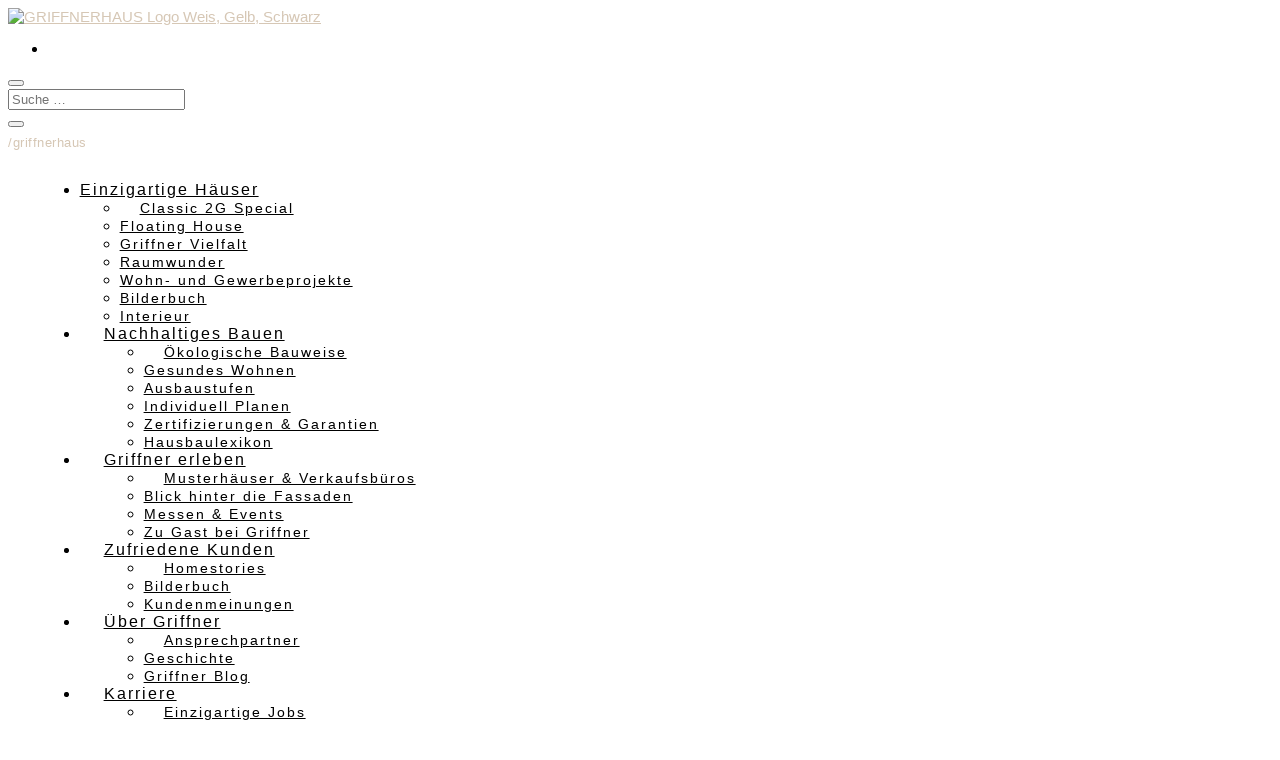

--- FILE ---
content_type: text/html; charset=UTF-8
request_url: https://griffner.com/kundenmeinungen/
body_size: 70972
content:
<!DOCTYPE html>
<html lang="de">
<head>
	<meta charset="UTF-8" />
<meta http-equiv="X-UA-Compatible" content="IE=edge">
	<link rel="pingback" href="https://griffner.com/xmlrpc.php" />

	<script type="text/javascript">
		document.documentElement.className = 'js';
	</script>
	
	<style id="et-divi-userfonts">@font-face { font-family: "Cako Regular"; font-display: swap;  src: url("https://griffner.com/wp-content/uploads/et-fonts/Cako-Regular.otf") format("opentype"); }@font-face { font-family: "NeueEinstellung Medium"; font-display: swap;  src: url("https://griffner.com/wp-content/uploads/et-fonts/NeueEinstellung-Medium.otf") format("opentype"); }@font-face { font-family: "NeueEinstellung Regular"; font-display: swap;  src: url("https://griffner.com/wp-content/uploads/et-fonts/NeueEinstellung-Regular.otf") format("opentype"); }</style><meta name='robots' content='index, follow, max-image-preview:large, max-snippet:-1, max-video-preview:-1' />
<script type="text/javascript">
			let jqueryParams=[],jQuery=function(r){return jqueryParams=[...jqueryParams,r],jQuery},$=function(r){return jqueryParams=[...jqueryParams,r],$};window.jQuery=jQuery,window.$=jQuery;let customHeadScripts=!1;jQuery.fn=jQuery.prototype={},$.fn=jQuery.prototype={},jQuery.noConflict=function(r){if(window.jQuery)return jQuery=window.jQuery,$=window.jQuery,customHeadScripts=!0,jQuery.noConflict},jQuery.ready=function(r){jqueryParams=[...jqueryParams,r]},$.ready=function(r){jqueryParams=[...jqueryParams,r]},jQuery.load=function(r){jqueryParams=[...jqueryParams,r]},$.load=function(r){jqueryParams=[...jqueryParams,r]},jQuery.fn.ready=function(r){jqueryParams=[...jqueryParams,r]},$.fn.ready=function(r){jqueryParams=[...jqueryParams,r]};</script>
	<!-- This site is optimized with the Yoast SEO Premium plugin v26.7 (Yoast SEO v26.7) - https://yoast.com/wordpress/plugins/seo/ -->
	<title>Griffner Haus - Kundenmeinungen</title>
<link data-rocket-prefetch href="https://download.digiaccess.org" rel="dns-prefetch">
<link data-rocket-prefetch href="https://js.stripe.com" rel="dns-prefetch"><link rel="preload" data-rocket-preload as="image" href="https://griffner.com/wp-content/uploads/2023/07/EO_8292.jpg" fetchpriority="high">
	<link rel="canonical" href="https://griffner.com/kundenmeinungen/" />
	<meta property="og:locale" content="de_DE" />
	<meta property="og:type" content="article" />
	<meta property="og:title" content="Kundenmeinungen" />
	<meta property="og:url" content="https://griffner.com/kundenmeinungen/" />
	<meta property="og:site_name" content="Griffner Haus" />
	<meta property="article:publisher" content="https://www.facebook.com/griffnerhaus/" />
	<meta property="article:modified_time" content="2023-08-01T07:12:25+00:00" />
	<meta name="twitter:card" content="summary_large_image" />
	<meta name="twitter:label1" content="Geschätzte Lesezeit" />
	<meta name="twitter:data1" content="4 Minuten" />
	<script type="application/ld+json" class="yoast-schema-graph">{"@context":"https://schema.org","@graph":[{"@type":"WebPage","@id":"https://griffner.com/kundenmeinungen/","url":"https://griffner.com/kundenmeinungen/","name":"Griffner Haus - Kundenmeinungen","isPartOf":{"@id":"https://griffner.com/#website"},"datePublished":"2022-02-10T06:15:54+00:00","dateModified":"2023-08-01T07:12:25+00:00","breadcrumb":{"@id":"https://griffner.com/kundenmeinungen/#breadcrumb"},"inLanguage":"de","potentialAction":[{"@type":"ReadAction","target":["https://griffner.com/kundenmeinungen/"]}]},{"@type":"BreadcrumbList","@id":"https://griffner.com/kundenmeinungen/#breadcrumb","itemListElement":[{"@type":"ListItem","position":1,"name":"Home","item":"https://griffner.com/"},{"@type":"ListItem","position":2,"name":"Kundenmeinungen"}]},{"@type":"WebSite","@id":"https://griffner.com/#website","url":"https://griffner.com/","name":"Griffner Haus","description":"Einzigartig. Wie du.","publisher":{"@id":"https://griffner.com/#organization"},"potentialAction":[{"@type":"SearchAction","target":{"@type":"EntryPoint","urlTemplate":"https://griffner.com/?s={search_term_string}"},"query-input":{"@type":"PropertyValueSpecification","valueRequired":true,"valueName":"search_term_string"}}],"inLanguage":"de"},{"@type":"Organization","@id":"https://griffner.com/#organization","name":"Griffner Haus","url":"https://griffner.com/","logo":{"@type":"ImageObject","inLanguage":"de","@id":"https://griffner.com/#/schema/logo/image/","url":"https://griffner.com/wp-content/uploads/2021/10/griffnerhaus-logo-email.png","contentUrl":"https://griffner.com/wp-content/uploads/2021/10/griffnerhaus-logo-email.png","width":320,"height":242,"caption":"Griffner Haus"},"image":{"@id":"https://griffner.com/#/schema/logo/image/"},"sameAs":["https://www.facebook.com/griffnerhaus/","https://www.instagram.com/griffner_haus/","https://www.pinterest.at/griffnerh/","https://www.youtube.com/channel/UCvcsMY8sEipZq1uzASmw9DQ"]}]}</script>
	<!-- / Yoast SEO Premium plugin. -->


<link rel='dns-prefetch' href='//js.stripe.com' />

<link rel="alternate" type="text/calendar" title="Griffner Haus &raquo; iCal Feed" href="https://griffner.com/messen-events/?ical=1" />
<meta content="Divi Child Theme v.1.0.0" name="generator"/><link rel='stylesheet' id='wp-components-css' href='https://griffner.com/wp-includes/css/dist/components/style.min.css?ver=dbb98ccebaecc21f966416938abdf68f' type='text/css' media='all' />
<link rel='stylesheet' id='wp-preferences-css' href='https://griffner.com/wp-includes/css/dist/preferences/style.min.css?ver=dbb98ccebaecc21f966416938abdf68f' type='text/css' media='all' />
<link rel='stylesheet' id='wp-block-editor-css' href='https://griffner.com/wp-includes/css/dist/block-editor/style.min.css?ver=dbb98ccebaecc21f966416938abdf68f' type='text/css' media='all' />
<link rel='stylesheet' id='popup-maker-block-library-style-css' href='https://griffner.com/wp-content/plugins/popup-maker/dist/packages/block-library-style.css?ver=dbea705cfafe089d65f1' type='text/css' media='all' />
<link rel='stylesheet' id='esg-plugin-settings-css' href='https://griffner.com/wp-content/plugins/essential-grid/public/assets/css/settings.css?ver=3.1.0' type='text/css' media='all' />
<link rel='stylesheet' id='tp-fontello-css' href='https://griffner.com/wp-content/uploads/omgf/plugins/essential-grid/public/assets/font/fontello/css/fontello.css?ver=1679294808&cached=1' type='text/css' media='all' />




<link rel='stylesheet' id='image-map-pro-dist-css-css' href='https://griffner.com/wp-content/uploads/omgf/plugins/image-map-pro-wordpress/css/image-map-pro.min.css?ver=1679294808&cached=1' type='text/css' media='' />
<link rel='stylesheet' id='ayudawp-magnific-popup-css' href='https://griffner.com/wp-content/themes/Divi/includes/builder/feature/dynamic-assets/assets/css/magnific_popup.css?ver=4.27.5' type='text/css' media='all' />
<link rel='stylesheet' id='santapress-css' href='https://griffner.com/wp-content/uploads/omgf/plugins/santapress/public/css/santapress-public-all.min.css?ver=1679294808&cached=1' type='text/css' media='all' />
<style id='santapress-inline-css' type='text/css'>
.santapress-post.modal.santapress-layout-06{

    background: #c73336;
    background: -o-radial-gradient(center, ellipse, #c73336 1%, #343a0e 100%);
    background: radial-gradient(ellipse at center, #c73336 1%, #c73336 100%);
filter:progid:DXImageTransform.Microsoft.gradient(startColorstr=&#039;#c73336&#039;,endColorstr=&#039;#c73336&#039;,GradientType=1 );
}
.santapress-post.modal, .sp-modal-iframe.modal { max-width: 550px }
.santapress-post.modal:before { display:none; }
.santapress-post.modal:after { display:none; }
/*# sourceURL=santapress-inline-css */
</style>
<link rel='stylesheet' id='side-menu-lite-css' href='https://griffner.com/wp-content/plugins/side-menu-lite/public/assets/css/style.min.css?ver=5.5.1' type='text/css' media='all' />
<link rel='stylesheet' id='side-menu-lite-fontawesome-css' href='https://griffner.com/wp-content/uploads/omgf/plugins/side-menu-lite/vendors/fontawesome/css/all.css?ver=1721029927&cached=1' type='text/css' media='all' />
<link rel='stylesheet' id='uaf_client_css-css' href='https://griffner.com/wp-content/uploads/omgf/uploads/useanyfont/uaf.css?ver=1679294808&cached=1' type='text/css' media='all' />
<link rel='stylesheet' id='contact-form-7-css' href='https://griffner.com/wp-content/plugins/contact-form-7/includes/css/styles.css?ver=6.1.4' type='text/css' media='all' />
<link rel='stylesheet' id='wpcf7-redirect-script-frontend-css' href='https://griffner.com/wp-content/plugins/wpcf7-redirect/build/assets/frontend-script.css?ver=2c532d7e2be36f6af233' type='text/css' media='all' />
<link rel='stylesheet' id='wpcf7r-popups-styles-css' href='https://griffner.com/wp-content/plugins/wpcf7r-actions-bundle/wpcf7r-popup/assets/wpcf7r-popups.css?ver=2.1' type='text/css' media='all' />
<link rel='stylesheet' id='eeb-css-frontend-css' href='https://griffner.com/wp-content/plugins/email-encoder-bundle/assets/css/style.css?ver=54d4eedc552c499c4a8d6b89c23d3df1' type='text/css' media='all' />
<link rel='stylesheet' id='dashicons-css' href='https://griffner.com/wp-includes/css/dashicons.min.css?ver=dbb98ccebaecc21f966416938abdf68f' type='text/css' media='all' />
<link rel='stylesheet' id='divi_module_timeline-styles-css' href='https://griffner.com/wp-content/plugins/divi_module_timeline/styles/style.min.css?ver=1.0.0' type='text/css' media='all' />
<link rel='stylesheet' id='borlabs-cookie-custom-css' href='https://griffner.com/wp-content/cache/borlabs-cookie/1/borlabs-cookie-1-de.css?ver=3.3.22-11' type='text/css' media='all' />
<link rel='stylesheet' id='popup-maker-site-css' href='//griffner.com/wp-content/uploads/pum/pum-site-styles.css?generated=1765287930&#038;ver=1.21.5' type='text/css' media='all' />
<link rel='stylesheet' id='cf7cf-style-css' href='https://griffner.com/wp-content/plugins/contact-form-7-conditional-fields-pro/style.css?ver=2.6.7' type='text/css' media='all' />
<link rel='stylesheet' id='dp-divi-filtergrid-bundle-style-css' href='https://griffner.com/wp-content/plugins/dp-divi-filtergrid/styles/bundle.css?ver=4.1.4' type='text/css' media='all' />
<link rel='stylesheet' id='wpgdprc-front-css-css' href='https://griffner.com/wp-content/plugins/wp-gdpr-compliance/Assets/css/front.css?ver=1706605609' type='text/css' media='all' />
<style id='wpgdprc-front-css-inline-css' type='text/css'>
:root{--wp-gdpr--bar--background-color: #000000;--wp-gdpr--bar--color: #ffffff;--wp-gdpr--button--background-color: #ffffff;--wp-gdpr--button--background-color--darken: #d8d8d8;--wp-gdpr--button--color: #ffffff;}
/*# sourceURL=wpgdprc-front-css-inline-css */
</style>
<link rel='stylesheet' id='sb_dtm_custom_css-css' href='https://griffner.com/wp-content/plugins/divi_module_timeline/styles/style.css?ver=dbb98ccebaecc21f966416938abdf68f' type='text/css' media='all' />
<link rel='stylesheet' id='divi-style-parent-css' href='https://griffner.com/wp-content/uploads/omgf/themes/Divi/style-static.min.css?ver=1695646272&cached=1' type='text/css' media='all' />
<link rel='stylesheet' id='FA-css' href='https://griffner.com/wp-content/themes/Divi-Child-Theme/fonts/css/fontawesome.css?ver=dbb98ccebaecc21f966416938abdf68f' type='text/css' media='all' />
<link rel='stylesheet' id='FA-solid-css' href='https://griffner.com/wp-content/uploads/omgf/themes/Divi-Child-Theme/fonts/css/solid.css?ver=1727260405&cached=1' type='text/css' media='all' />
<link rel='stylesheet' id='FA-brands-css' href='https://griffner.com/wp-content/uploads/omgf/themes/Divi-Child-Theme/fonts/css/brands.css?ver=1727260480&cached=1' type='text/css' media='all' />
<link rel='stylesheet' id='divi-style-pum-css' href='https://griffner.com/wp-content/themes/Divi-Child-Theme/style.css?ver=4.27.5' type='text/css' media='all' />
<!--n2css--><!--n2js--><script type="text/javascript" id="altcha-widget-custom-options-js-after">
/* <![CDATA[ */
(() => { window.ALTCHA_WIDGET_ATTRS = {"challengeurl":"https:\/\/griffner.com\/wp-json\/altcha\/v1\/challenge","strings":"{\"error\":\"Verifizierung fehlgeschlagen. Bitte versuchen Sie es sp\\u00e4ter erneut.\",\"footer\":\"Gesch\\u00fctzt durch <a href=\\\"https:\\\/\\\/altcha.org\\\/\\\" target=\\\"_blank\\\">ALTCHA<\\\/a>\",\"label\":\"Ich bin kein Roboter\",\"verified\":\"\\u00dcberpr\\u00fcft\",\"verifying\":\"\\u00dcberpr\\u00fcfung...\",\"waitAlert\":\"\\u00dcberpr\\u00fcfung... Bitte warten.\"}","floating":"auto","hidefooter":"1"}; })();
//# sourceURL=altcha-widget-custom-options-js-after
/* ]]> */
</script>
<script type="text/javascript" id="divibooster_number_counter_initial_value-js-after">
/* <![CDATA[ */
(function(){
  function parseNumber(str){
    if (typeof str !== 'string') str = String(str || '');
    str = str.replace(/[^0-9+\-\.]/g, '');
    var n = parseFloat(str);
    return isNaN(n) ? 0 : n;
  }
  function decimalsOf(n){
    n = (typeof n === 'number') ? n : parseNumber(n);
    var s = String(n);
    var p = s.split('.');
    return p.length > 1 ? p[1].length : 0;
  }
  function formatNumber(n, dec){
    if (typeof dec !== 'number') dec = 0;
    var s = n.toFixed(dec);
    if (parseFloat(s) === 0) return (dec>0? '0.'+Array(dec+1).join('0') : '0');
    return s;
  }
  function withThousands(s, sep){
    if (!sep) return s;
    var parts = s.split('.');
    parts[0] = parts[0].replace(/\B(?=(\d{3})+(?!\d))/g, sep);
    return parts.join('.');
  }

  function primeChart(wrapper, start){
    var attempts = 0;
    var maxAttempts = 160; // ~8s for Divi 5 (increased for late chart init)
    var sep = wrapper.getAttribute('data-number-separator') || '';
    var valueEl = wrapper.querySelector('.percent .percent-value');
    // Read the target value from the data attribute if present
    var targetAttr = valueEl ? valueEl.getAttribute('data-divibooster-target-value') : null;
    var targetValue = targetAttr !== null ? parseNumber(targetAttr) : parseNumber(valueEl ? valueEl.textContent : '0');
    var dec = Math.max(decimalsOf(start), decimalsOf(targetValue));
    function tryPrime(){
      attempts++;
      var $ = window.jQuery;
      if ($){
        var $w = $(wrapper);
        var chart = $w.data('easyPieChart');
        if (chart && typeof chart.update === 'function'){
          // Prime the chart to the initial value WITHOUT animation.
          var prevAnimate = (chart.options && typeof chart.options === 'object') ? chart.options.animate : undefined;
          try { if (chart.options) chart.options.animate = false; } catch(e) {}
          try { chart.update(start); } catch(e) {}
          try { if (chart.options) chart.options.animate = prevAnimate; } catch(e) {}

          // Reveal the text once primed and mark as primed
          wrapper.classList.add('dbiv-nciv-ready');
          if (valueEl) valueEl.style.opacity = '1';
          try { wrapper.setAttribute('data-dbiv-primed', '1'); } catch(e) {}
          try { wrapper.__dbiv_canvasPrimed = wrapper.querySelector('canvas'); } catch(e) {}

          // If we have a valid target and it's different to the start, animate to target immediately after a frame.
          if (!isNaN(targetValue) && targetValue !== start) {
            var animateToTarget = function(){
              try { chart.update(targetValue); } catch(e) {}
            };
            if (window.requestAnimationFrame) {
              requestAnimationFrame(function(){ setTimeout(animateToTarget, 0); });
            } else {
              setTimeout(animateToTarget, 0);
            }
          }
          return true;
        }
      }
      if (attempts < maxAttempts){
        setTimeout(tryPrime, 50);
      } else {
        // Give up priming; reveal to avoid leaving content hidden. Divi may still handle animation.
        wrapper.classList.add('dbiv-nciv-ready');
        if (valueEl) valueEl.style.opacity = '1';
      }
      return false;
    }
    // set displayed start immediately
    if (valueEl){
      var s = formatNumber(start, dec);
      valueEl.textContent = withThousands(s, sep);
    }
    tryPrime();
  }

  function initInstance(wrapper){
    if (!wrapper) return;
    var valueEl = wrapper.querySelector('.percent .percent-value');
    if (!valueEl) return;
    var canvasEl = wrapper.querySelector('canvas');
    if (wrapper.__dbiv_canvasPrimed && wrapper.__dbiv_canvasPrimed === canvasEl) return;
    var start = parseNumber(valueEl.getAttribute('data-divibooster-initial-value'));
    if (isNaN(start)) start = 0;
    // If the element is already showing the target value (e.g., JS ran late or Divi already animated), don't re-prime to avoid flicker.
    var targetAttr = valueEl.getAttribute('data-divibooster-target-value');
    var currentVal = parseNumber(valueEl.textContent);
    if (targetAttr !== null) {
      var targetVal = parseNumber(targetAttr);
      if (!isNaN(targetVal) && currentVal === targetVal && wrapper.getAttribute('data-dbiv-primed') === '1') {
        wrapper.classList.add('dbiv-nciv-ready');
        valueEl.style.opacity = '1';
        return;
      }
    }
    // Hide during init only when feature is active for this instance.
    valueEl.style.opacity = '0';
    primeChart(wrapper, start);
    wrapper.__dbiv_init = true;
  }

  function initAll(root){
    root = root || document;
    var nodes = root.querySelectorAll('.dbiv-nciv');
    nodes.forEach(function(n){ initInstance(n); });
  }

  if (document.readyState === 'loading'){
    document.addEventListener('DOMContentLoaded', function(){ initAll(document); });
  } else {
    initAll(document);
  }

  if (window.MutationObserver){
    var mo = new MutationObserver(function(muts){
      muts.forEach(function(m){
        if (m.type === 'childList'){
          m.addedNodes && m.addedNodes.forEach(function(node){
            if (node.nodeType === 1){
              if (node.classList && node.classList.contains('dbiv-nciv')){
                initInstance(node);
              }
              var inner = node.querySelectorAll ? node.querySelectorAll('.dbiv-nciv') : [];
              inner.forEach(function(n){ initInstance(n); });
            }
          });
        }
      });
    });
    mo.observe(document.documentElement, {childList: true, subtree: true});
  }
})();
//# sourceURL=divibooster_number_counter_initial_value-js-after
/* ]]> */
</script>
<script type="text/javascript" src="https://griffner.com/wp-includes/js/jquery/jquery.min.js?ver=3.7.1" id="jquery-core-js"></script>
<script type="text/javascript" src="https://griffner.com/wp-includes/js/jquery/jquery-migrate.min.js?ver=3.4.1" id="jquery-migrate-js"></script>
<script type="text/javascript" id="jquery-js-after">
/* <![CDATA[ */
jqueryParams.length&&$.each(jqueryParams,function(e,r){if("function"==typeof r){var n=String(r);n.replace("$","jQuery");var a=new Function("return "+n)();$(document).ready(a)}});
//# sourceURL=jquery-js-after
/* ]]> */
</script>
<script type="text/javascript" id="equal-height-columns-js-extra">
/* <![CDATA[ */
var equalHeightColumnElements = {"element-groups":{"1":{"selector":".category-jobs .entry-title","breakpoint":768}}};
//# sourceURL=equal-height-columns-js-extra
/* ]]> */
</script>
<script type="text/javascript" src="https://griffner.com/wp-content/plugins/equal-height-columns/public/js/equal-height-columns-public.js?ver=1.2.1" id="equal-height-columns-js"></script>
<script type="text/javascript" src="https://griffner.com/wp-content/plugins/email-encoder-bundle/assets/js/custom.js?ver=2c542c9989f589cd5318f5cef6a9ecd7" id="eeb-js-frontend-js"></script>
<script data-no-optimize="1" data-no-minify="1" data-cfasync="false" nowprocket type="text/javascript" src="https://griffner.com/wp-content/cache/borlabs-cookie/1/borlabs-cookie-config-de.json.js?ver=3.3.22-15" id="borlabs-cookie-config-js"></script>
<script data-no-optimize="1" data-no-minify="1" data-cfasync="false" nowprocket type="text/javascript" src="https://griffner.com/wp-content/plugins/borlabs-cookie/assets/javascript/borlabs-cookie-prioritize.min.js?ver=3.3.22" id="borlabs-cookie-prioritize-js"></script>
<script type="text/javascript" id="wpgdprc-front-js-js-extra">
/* <![CDATA[ */
var wpgdprcFront = {"ajaxUrl":"https://griffner.com/wp-admin/admin-ajax.php","ajaxNonce":"b96240829f","ajaxArg":"security","pluginPrefix":"wpgdprc","blogId":"1","isMultiSite":"","locale":"de_DE","showSignUpModal":"","showFormModal":"","cookieName":"wpgdprc-consent","consentVersion":"","path":"/","prefix":"wpgdprc"};
//# sourceURL=wpgdprc-front-js-js-extra
/* ]]> */
</script>
<script type="text/javascript" src="https://griffner.com/wp-content/plugins/wp-gdpr-compliance/Assets/js/front.min.js?ver=1706605609" id="wpgdprc-front-js-js"></script>
	<script data-name="dbdb-head-js">
	 
	</script>
<style>
@media only screen and (min-width: 981px) {
  .et_pb_subscribe.db_inline_form .et_pb_newsletter_form form {
    display: flex;
    width: 100%;
    grid-gap: 20px;
  }
  .et_pb_subscribe.db_inline_form .et_pb_newsletter_form form > * {
    flex: 1 1 0%;
  }
  .et_pb_subscribe.db_inline_form .et_pb_newsletter_form p.et_pb_newsletter_field {
    padding-bottom: 0;
  }
}
</style>
    <style>
        .db_pb_team_member_website_icon:before {
            content: "\e0e3";
        }
    </style>
    <style>
.db_pb_team_member_email_icon:before {
    content: "\e010";
}
ul.et_pb_member_social_links li > span {
    display: inline-block !important;
}
/* Fix email icon hidden by Email Address Encoder plugin */
ul.et_pb_member_social_links li>span {
    display: inline-block !important;
}
</style><style>.db_pb_team_member_phone_icon:before { content: "\e090"; } ul.et_pb_member_social_links li>span { display: inline-block !important; }</style><style>.db_pb_team_member_instagram_icon:before { content: "\e09a"; }</style><style>.et-social-dbdb-phone a.icon:before{content:"\e090";font-family:"ETModules" !important;}.et-db #et-boc .et-l .et_pb_social_icon.et-social-dbdb-phone a.icon:before{content:"\e090";font-family:"ETModules" !important;}.et_pb_social_icon.et-social-dbdb-phone a.icon:before{content:"\e090";font-family:"ETModules" !important;}.et-social-dbdb-podcast a.icon:before{content:"\e01b";font-family:"ETModules" !important;}.et-db #et-boc .et-l .et_pb_social_icon.et-social-dbdb-podcast a.icon:before{content:"\e01b";font-family:"ETModules" !important;}.et_pb_social_icon.et-social-dbdb-podcast a.icon:before{content:"\e01b";font-family:"ETModules" !important;}.et-social-dbdb-website a.icon:before{content:"\e0e3";font-family:"ETModules" !important;}.et-db #et-boc .et-l .et_pb_social_icon.et-social-dbdb-website a.icon:before{content:"\e0e3";font-family:"ETModules" !important;}.et_pb_social_icon.et-social-dbdb-website a.icon:before{content:"\e0e3";font-family:"ETModules" !important;}</style><style>.et-social-dbdb-500px a.icon:before{content:"\e000";font-family:"Socicon" !important;}.et-db #et-boc .et-l .et_pb_social_icon.et-social-dbdb-500px a.icon:before{content:"\e000";font-family:"Socicon" !important;}.et_pb_social_icon.et-social-dbdb-500px a.icon:before{content:"\e000";font-family:"Socicon" !important;}.et-social-dbdb-8tracks a.icon:before{content:"\e001";font-family:"Socicon" !important;}.et-db #et-boc .et-l .et_pb_social_icon.et-social-dbdb-8tracks a.icon:before{content:"\e001";font-family:"Socicon" !important;}.et_pb_social_icon.et-social-dbdb-8tracks a.icon:before{content:"\e001";font-family:"Socicon" !important;}.et-social-dbdb-portfolio a.icon:before{content:"\e943";font-family:"Socicon" !important;}.et-db #et-boc .et-l .et_pb_social_icon.et-social-dbdb-portfolio a.icon:before{content:"\e943";font-family:"Socicon" !important;}.et_pb_social_icon.et-social-dbdb-portfolio a.icon:before{content:"\e943";font-family:"Socicon" !important;}.et-social-dbdb-airbnb a.icon:before{content:"\e002";font-family:"Socicon" !important;}.et-db #et-boc .et-l .et_pb_social_icon.et-social-dbdb-airbnb a.icon:before{content:"\e002";font-family:"Socicon" !important;}.et_pb_social_icon.et-social-dbdb-airbnb a.icon:before{content:"\e002";font-family:"Socicon" !important;}.et-social-dbdb-alibaba a.icon:before{content:"\e922";font-family:"Socicon" !important;}.et-db #et-boc .et-l .et_pb_social_icon.et-social-dbdb-alibaba a.icon:before{content:"\e922";font-family:"Socicon" !important;}.et_pb_social_icon.et-social-dbdb-alibaba a.icon:before{content:"\e922";font-family:"Socicon" !important;}.et-social-dbdb-aliexpress a.icon:before{content:"\e91d";font-family:"Socicon" !important;}.et-db #et-boc .et-l .et_pb_social_icon.et-social-dbdb-aliexpress a.icon:before{content:"\e91d";font-family:"Socicon" !important;}.et_pb_social_icon.et-social-dbdb-aliexpress a.icon:before{content:"\e91d";font-family:"Socicon" !important;}.et-social-dbdb-alliance a.icon:before{content:"\e003";font-family:"Socicon" !important;}.et-db #et-boc .et-l .et_pb_social_icon.et-social-dbdb-alliance a.icon:before{content:"\e003";font-family:"Socicon" !important;}.et_pb_social_icon.et-social-dbdb-alliance a.icon:before{content:"\e003";font-family:"Socicon" !important;}.et-social-dbdb-amazon a.icon:before{content:"\e004";font-family:"Socicon" !important;}.et-db #et-boc .et-l .et_pb_social_icon.et-social-dbdb-amazon a.icon:before{content:"\e004";font-family:"Socicon" !important;}.et_pb_social_icon.et-social-dbdb-amazon a.icon:before{content:"\e004";font-family:"Socicon" !important;}.et-social-dbdb-amplement a.icon:before{content:"\e005";font-family:"Socicon" !important;}.et-db #et-boc .et-l .et_pb_social_icon.et-social-dbdb-amplement a.icon:before{content:"\e005";font-family:"Socicon" !important;}.et_pb_social_icon.et-social-dbdb-amplement a.icon:before{content:"\e005";font-family:"Socicon" !important;}.et-social-dbdb-android a.icon:before{content:"\e006";font-family:"Socicon" !important;}.et-db #et-boc .et-l .et_pb_social_icon.et-social-dbdb-android a.icon:before{content:"\e006";font-family:"Socicon" !important;}.et_pb_social_icon.et-social-dbdb-android a.icon:before{content:"\e006";font-family:"Socicon" !important;}.et-social-dbdb-angellist a.icon:before{content:"\e007";font-family:"Socicon" !important;}.et-db #et-boc .et-l .et_pb_social_icon.et-social-dbdb-angellist a.icon:before{content:"\e007";font-family:"Socicon" !important;}.et_pb_social_icon.et-social-dbdb-angellist a.icon:before{content:"\e007";font-family:"Socicon" !important;}.et-social-dbdb-angieslist a.icon:before{content:"\e916";font-family:"Socicon" !important;}.et-db #et-boc .et-l .et_pb_social_icon.et-social-dbdb-angieslist a.icon:before{content:"\e916";font-family:"Socicon" !important;}.et_pb_social_icon.et-social-dbdb-angieslist a.icon:before{content:"\e916";font-family:"Socicon" !important;}.et-social-dbdb-appstore a.icon:before{content:"\e91f";font-family:"Socicon" !important;}.et-db #et-boc .et-l .et_pb_social_icon.et-social-dbdb-appstore a.icon:before{content:"\e91f";font-family:"Socicon" !important;}.et_pb_social_icon.et-social-dbdb-appstore a.icon:before{content:"\e91f";font-family:"Socicon" !important;}.et-social-dbdb-apple a.icon:before{content:"\e008";font-family:"Socicon" !important;}.et-db #et-boc .et-l .et_pb_social_icon.et-social-dbdb-apple a.icon:before{content:"\e008";font-family:"Socicon" !important;}.et_pb_social_icon.et-social-dbdb-apple a.icon:before{content:"\e008";font-family:"Socicon" !important;}.et-social-dbdb-artstation a.icon:before{content:"\e959";font-family:"Socicon" !important;}.et-db #et-boc .et-l .et_pb_social_icon.et-social-dbdb-artstation a.icon:before{content:"\e959";font-family:"Socicon" !important;}.et_pb_social_icon.et-social-dbdb-artstation a.icon:before{content:"\e959";font-family:"Socicon" !important;}.et-social-dbdb-ask a.icon:before{content:"\e930";font-family:"Socicon" !important;}.et-db #et-boc .et-l .et_pb_social_icon.et-social-dbdb-ask a.icon:before{content:"\e930";font-family:"Socicon" !important;}.et_pb_social_icon.et-social-dbdb-ask a.icon:before{content:"\e930";font-family:"Socicon" !important;}.et-social-dbdb-augment a.icon:before{content:"\e908";font-family:"Socicon" !important;}.et-db #et-boc .et-l .et_pb_social_icon.et-social-dbdb-augment a.icon:before{content:"\e908";font-family:"Socicon" !important;}.et_pb_social_icon.et-social-dbdb-augment a.icon:before{content:"\e908";font-family:"Socicon" !important;}.et-social-dbdb-avvo a.icon:before{content:"\e978";font-family:"Socicon" !important;}.et-db #et-boc .et-l .et_pb_social_icon.et-social-dbdb-avvo a.icon:before{content:"\e978";font-family:"Socicon" !important;}.et_pb_social_icon.et-social-dbdb-avvo a.icon:before{content:"\e978";font-family:"Socicon" !important;}.et-social-dbdb-baidu a.icon:before{content:"\e00a";font-family:"Socicon" !important;}.et-db #et-boc .et-l .et_pb_social_icon.et-social-dbdb-baidu a.icon:before{content:"\e00a";font-family:"Socicon" !important;}.et_pb_social_icon.et-social-dbdb-baidu a.icon:before{content:"\e00a";font-family:"Socicon" !important;}.et-social-dbdb-bale a.icon:before{content:"\e97e";font-family:"Socicon" !important;}.et-db #et-boc .et-l .et_pb_social_icon.et-social-dbdb-bale a.icon:before{content:"\e97e";font-family:"Socicon" !important;}.et_pb_social_icon.et-social-dbdb-bale a.icon:before{content:"\e97e";font-family:"Socicon" !important;}.et-social-dbdb-bandcamp a.icon:before{content:"\e00b";font-family:"Socicon" !important;}.et-db #et-boc .et-l .et_pb_social_icon.et-social-dbdb-bandcamp a.icon:before{content:"\e00b";font-family:"Socicon" !important;}.et_pb_social_icon.et-social-dbdb-bandcamp a.icon:before{content:"\e00b";font-family:"Socicon" !important;}.et-social-dbdb-battlenet a.icon:before{content:"\e00c";font-family:"Socicon" !important;}.et-db #et-boc .et-l .et_pb_social_icon.et-social-dbdb-battlenet a.icon:before{content:"\e00c";font-family:"Socicon" !important;}.et_pb_social_icon.et-social-dbdb-battlenet a.icon:before{content:"\e00c";font-family:"Socicon" !important;}.et-social-dbdb-beatport a.icon:before{content:"\e955";font-family:"Socicon" !important;}.et-db #et-boc .et-l .et_pb_social_icon.et-social-dbdb-beatport a.icon:before{content:"\e955";font-family:"Socicon" !important;}.et_pb_social_icon.et-social-dbdb-beatport a.icon:before{content:"\e955";font-family:"Socicon" !important;}.et-social-dbdb-bebee a.icon:before{content:"\e00e";font-family:"Socicon" !important;}.et-db #et-boc .et-l .et_pb_social_icon.et-social-dbdb-bebee a.icon:before{content:"\e00e";font-family:"Socicon" !important;}.et_pb_social_icon.et-social-dbdb-bebee a.icon:before{content:"\e00e";font-family:"Socicon" !important;}.et-social-dbdb-bebo a.icon:before{content:"\e00f";font-family:"Socicon" !important;}.et-db #et-boc .et-l .et_pb_social_icon.et-social-dbdb-bebo a.icon:before{content:"\e00f";font-family:"Socicon" !important;}.et_pb_social_icon.et-social-dbdb-bebo a.icon:before{content:"\e00f";font-family:"Socicon" !important;}.et-social-dbdb-behance a.icon:before{content:"\e010";font-family:"Socicon" !important;}.et-db #et-boc .et-l .et_pb_social_icon.et-social-dbdb-behance a.icon:before{content:"\e010";font-family:"Socicon" !important;}.et_pb_social_icon.et-social-dbdb-behance a.icon:before{content:"\e010";font-family:"Socicon" !important;}.et-social-dbdb-bing a.icon:before{content:"\e92a";font-family:"Socicon" !important;}.et-db #et-boc .et-l .et_pb_social_icon.et-social-dbdb-bing a.icon:before{content:"\e92a";font-family:"Socicon" !important;}.et_pb_social_icon.et-social-dbdb-bing a.icon:before{content:"\e92a";font-family:"Socicon" !important;}.et-social-dbdb-bitbucket a.icon:before{content:"\e909";font-family:"Socicon" !important;}.et-db #et-boc .et-l .et_pb_social_icon.et-social-dbdb-bitbucket a.icon:before{content:"\e909";font-family:"Socicon" !important;}.et_pb_social_icon.et-social-dbdb-bitbucket a.icon:before{content:"\e909";font-family:"Socicon" !important;}.et-social-dbdb-blackberry a.icon:before{content:"\e951";font-family:"Socicon" !important;}.et-db #et-boc .et-l .et_pb_social_icon.et-social-dbdb-blackberry a.icon:before{content:"\e951";font-family:"Socicon" !important;}.et_pb_social_icon.et-social-dbdb-blackberry a.icon:before{content:"\e951";font-family:"Socicon" !important;}.et-social-dbdb-blizzard a.icon:before{content:"\e011";font-family:"Socicon" !important;}.et-db #et-boc .et-l .et_pb_social_icon.et-social-dbdb-blizzard a.icon:before{content:"\e011";font-family:"Socicon" !important;}.et_pb_social_icon.et-social-dbdb-blizzard a.icon:before{content:"\e011";font-family:"Socicon" !important;}.et-social-dbdb-blogger a.icon:before{content:"\e012";font-family:"Socicon" !important;}.et-db #et-boc .et-l .et_pb_social_icon.et-social-dbdb-blogger a.icon:before{content:"\e012";font-family:"Socicon" !important;}.et_pb_social_icon.et-social-dbdb-blogger a.icon:before{content:"\e012";font-family:"Socicon" !important;}.et-social-dbdb-bloglovin a.icon:before{content:"\e904";font-family:"Socicon" !important;}.et-db #et-boc .et-l .et_pb_social_icon.et-social-dbdb-bloglovin a.icon:before{content:"\e904";font-family:"Socicon" !important;}.et_pb_social_icon.et-social-dbdb-bloglovin a.icon:before{content:"\e904";font-family:"Socicon" !important;}.et-social-dbdb-bonanza a.icon:before{content:"\e92c";font-family:"Socicon" !important;}.et-db #et-boc .et-l .et_pb_social_icon.et-social-dbdb-bonanza a.icon:before{content:"\e92c";font-family:"Socicon" !important;}.et_pb_social_icon.et-social-dbdb-bonanza a.icon:before{content:"\e92c";font-family:"Socicon" !important;}.et-social-dbdb-bookbub a.icon:before{content:"\e949";font-family:"Socicon" !important;}.et-db #et-boc .et-l .et_pb_social_icon.et-social-dbdb-bookbub a.icon:before{content:"\e949";font-family:"Socicon" !important;}.et_pb_social_icon.et-social-dbdb-bookbub a.icon:before{content:"\e949";font-family:"Socicon" !important;}.et-social-dbdb-booking a.icon:before{content:"\e936";font-family:"Socicon" !important;}.et-db #et-boc .et-l .et_pb_social_icon.et-social-dbdb-booking a.icon:before{content:"\e936";font-family:"Socicon" !important;}.et_pb_social_icon.et-social-dbdb-booking a.icon:before{content:"\e936";font-family:"Socicon" !important;}.et-social-dbdb-buffer a.icon:before{content:"\e013";font-family:"Socicon" !important;}.et-db #et-boc .et-l .et_pb_social_icon.et-social-dbdb-buffer a.icon:before{content:"\e013";font-family:"Socicon" !important;}.et_pb_social_icon.et-social-dbdb-buffer a.icon:before{content:"\e013";font-family:"Socicon" !important;}.et-social-dbdb-calendly a.icon:before{content:"\e93d";font-family:"Socicon" !important;}.et-db #et-boc .et-l .et_pb_social_icon.et-social-dbdb-calendly a.icon:before{content:"\e93d";font-family:"Socicon" !important;}.et_pb_social_icon.et-social-dbdb-calendly a.icon:before{content:"\e93d";font-family:"Socicon" !important;}.et-social-dbdb-cdbaby a.icon:before{content:"\e968";font-family:"Socicon" !important;}.et-db #et-boc .et-l .et_pb_social_icon.et-social-dbdb-cdbaby a.icon:before{content:"\e968";font-family:"Socicon" !important;}.et_pb_social_icon.et-social-dbdb-cdbaby a.icon:before{content:"\e968";font-family:"Socicon" !important;}.et-social-dbdb-chrome a.icon:before{content:"\e014";font-family:"Socicon" !important;}.et-db #et-boc .et-l .et_pb_social_icon.et-social-dbdb-chrome a.icon:before{content:"\e014";font-family:"Socicon" !important;}.et_pb_social_icon.et-social-dbdb-chrome a.icon:before{content:"\e014";font-family:"Socicon" !important;}.et-social-dbdb-codepen a.icon:before{content:"\e917";font-family:"Socicon" !important;}.et-db #et-boc .et-l .et_pb_social_icon.et-social-dbdb-codepen a.icon:before{content:"\e917";font-family:"Socicon" !important;}.et_pb_social_icon.et-social-dbdb-codepen a.icon:before{content:"\e917";font-family:"Socicon" !important;}.et-social-dbdb-codered a.icon:before{content:"\e940";font-family:"Socicon" !important;}.et-db #et-boc .et-l .et_pb_social_icon.et-social-dbdb-codered a.icon:before{content:"\e940";font-family:"Socicon" !important;}.et_pb_social_icon.et-social-dbdb-codered a.icon:before{content:"\e940";font-family:"Socicon" !important;}.et-social-dbdb-coderwall a.icon:before{content:"\e015";font-family:"Socicon" !important;}.et-db #et-boc .et-l .et_pb_social_icon.et-social-dbdb-coderwall a.icon:before{content:"\e015";font-family:"Socicon" !important;}.et_pb_social_icon.et-social-dbdb-coderwall a.icon:before{content:"\e015";font-family:"Socicon" !important;}.et-social-dbdb-collectorz a.icon:before{content:"\e95c";font-family:"Socicon" !important;}.et-db #et-boc .et-l .et_pb_social_icon.et-social-dbdb-collectorz a.icon:before{content:"\e95c";font-family:"Socicon" !important;}.et_pb_social_icon.et-social-dbdb-collectorz a.icon:before{content:"\e95c";font-family:"Socicon" !important;}.et-social-dbdb-craigslist a.icon:before{content:"\e923";font-family:"Socicon" !important;}.et-db #et-boc .et-l .et_pb_social_icon.et-social-dbdb-craigslist a.icon:before{content:"\e923";font-family:"Socicon" !important;}.et_pb_social_icon.et-social-dbdb-craigslist a.icon:before{content:"\e923";font-family:"Socicon" !important;}.et-social-dbdb-crunchbase a.icon:before{content:"\e93b";font-family:"Socicon" !important;}.et-db #et-boc .et-l .et_pb_social_icon.et-social-dbdb-crunchbase a.icon:before{content:"\e93b";font-family:"Socicon" !important;}.et_pb_social_icon.et-social-dbdb-crunchbase a.icon:before{content:"\e93b";font-family:"Socicon" !important;}.et-social-dbdb-curse a.icon:before{content:"\e016";font-family:"Socicon" !important;}.et-db #et-boc .et-l .et_pb_social_icon.et-social-dbdb-curse a.icon:before{content:"\e016";font-family:"Socicon" !important;}.et_pb_social_icon.et-social-dbdb-curse a.icon:before{content:"\e016";font-family:"Socicon" !important;}.et-social-dbdb-dailymotion a.icon:before{content:"\e017";font-family:"Socicon" !important;}.et-db #et-boc .et-l .et_pb_social_icon.et-social-dbdb-dailymotion a.icon:before{content:"\e017";font-family:"Socicon" !important;}.et_pb_social_icon.et-social-dbdb-dailymotion a.icon:before{content:"\e017";font-family:"Socicon" !important;}.et-social-dbdb-debian a.icon:before{content:"\e95f";font-family:"Socicon" !important;}.et-db #et-boc .et-l .et_pb_social_icon.et-social-dbdb-debian a.icon:before{content:"\e95f";font-family:"Socicon" !important;}.et_pb_social_icon.et-social-dbdb-debian a.icon:before{content:"\e95f";font-family:"Socicon" !important;}.et-social-dbdb-deezer a.icon:before{content:"\e018";font-family:"Socicon" !important;}.et-db #et-boc .et-l .et_pb_social_icon.et-social-dbdb-deezer a.icon:before{content:"\e018";font-family:"Socicon" !important;}.et_pb_social_icon.et-social-dbdb-deezer a.icon:before{content:"\e018";font-family:"Socicon" !important;}.et-social-dbdb-delicious a.icon:before{content:"\e019";font-family:"Socicon" !important;}.et-db #et-boc .et-l .et_pb_social_icon.et-social-dbdb-delicious a.icon:before{content:"\e019";font-family:"Socicon" !important;}.et_pb_social_icon.et-social-dbdb-delicious a.icon:before{content:"\e019";font-family:"Socicon" !important;}.et-social-dbdb-deviantart a.icon:before{content:"\e01a";font-family:"Socicon" !important;}.et-db #et-boc .et-l .et_pb_social_icon.et-social-dbdb-deviantart a.icon:before{content:"\e01a";font-family:"Socicon" !important;}.et_pb_social_icon.et-social-dbdb-deviantart a.icon:before{content:"\e01a";font-family:"Socicon" !important;}.et-social-dbdb-diablo a.icon:before{content:"\e01b";font-family:"Socicon" !important;}.et-db #et-boc .et-l .et_pb_social_icon.et-social-dbdb-diablo a.icon:before{content:"\e01b";font-family:"Socicon" !important;}.et_pb_social_icon.et-social-dbdb-diablo a.icon:before{content:"\e01b";font-family:"Socicon" !important;}.et-social-dbdb-digg a.icon:before{content:"\e01c";font-family:"Socicon" !important;}.et-db #et-boc .et-l .et_pb_social_icon.et-social-dbdb-digg a.icon:before{content:"\e01c";font-family:"Socicon" !important;}.et_pb_social_icon.et-social-dbdb-digg a.icon:before{content:"\e01c";font-family:"Socicon" !important;}.et-social-dbdb-discord a.icon:before{content:"\e01d";font-family:"Socicon" !important;}.et-db #et-boc .et-l .et_pb_social_icon.et-social-dbdb-discord a.icon:before{content:"\e01d";font-family:"Socicon" !important;}.et_pb_social_icon.et-social-dbdb-discord a.icon:before{content:"\e01d";font-family:"Socicon" !important;}.et-social-dbdb-disqus a.icon:before{content:"\e01e";font-family:"Socicon" !important;}.et-db #et-boc .et-l .et_pb_social_icon.et-social-dbdb-disqus a.icon:before{content:"\e01e";font-family:"Socicon" !important;}.et_pb_social_icon.et-social-dbdb-disqus a.icon:before{content:"\e01e";font-family:"Socicon" !important;}.et-social-dbdb-dlive a.icon:before{content:"\e975";font-family:"Socicon" !important;}.et-db #et-boc .et-l .et_pb_social_icon.et-social-dbdb-dlive a.icon:before{content:"\e975";font-family:"Socicon" !important;}.et_pb_social_icon.et-social-dbdb-dlive a.icon:before{content:"\e975";font-family:"Socicon" !important;}.et-social-dbdb-doodle a.icon:before{content:"\e92b";font-family:"Socicon" !important;}.et-db #et-boc .et-l .et_pb_social_icon.et-social-dbdb-doodle a.icon:before{content:"\e92b";font-family:"Socicon" !important;}.et_pb_social_icon.et-social-dbdb-doodle a.icon:before{content:"\e92b";font-family:"Socicon" !important;}.et-social-dbdb-douban a.icon:before{content:"\e01f";font-family:"Socicon" !important;}.et-db #et-boc .et-l .et_pb_social_icon.et-social-dbdb-douban a.icon:before{content:"\e01f";font-family:"Socicon" !important;}.et_pb_social_icon.et-social-dbdb-douban a.icon:before{content:"\e01f";font-family:"Socicon" !important;}.et-social-dbdb-draugiem a.icon:before{content:"\e020";font-family:"Socicon" !important;}.et-db #et-boc .et-l .et_pb_social_icon.et-social-dbdb-draugiem a.icon:before{content:"\e020";font-family:"Socicon" !important;}.et_pb_social_icon.et-social-dbdb-draugiem a.icon:before{content:"\e020";font-family:"Socicon" !important;}.et-social-dbdb-drupal a.icon:before{content:"\e022";font-family:"Socicon" !important;}.et-db #et-boc .et-l .et_pb_social_icon.et-social-dbdb-drupal a.icon:before{content:"\e022";font-family:"Socicon" !important;}.et_pb_social_icon.et-social-dbdb-drupal a.icon:before{content:"\e022";font-family:"Socicon" !important;}.et-social-dbdb-ebay a.icon:before{content:"\e023";font-family:"Socicon" !important;}.et-db #et-boc .et-l .et_pb_social_icon.et-social-dbdb-ebay a.icon:before{content:"\e023";font-family:"Socicon" !important;}.et_pb_social_icon.et-social-dbdb-ebay a.icon:before{content:"\e023";font-family:"Socicon" !important;}.et-social-dbdb-eitaa a.icon:before{content:"\e97c";font-family:"Socicon" !important;}.et-db #et-boc .et-l .et_pb_social_icon.et-social-dbdb-eitaa a.icon:before{content:"\e97c";font-family:"Socicon" !important;}.et_pb_social_icon.et-social-dbdb-eitaa a.icon:before{content:"\e97c";font-family:"Socicon" !important;}.et-social-dbdb-elementaryos a.icon:before{content:"\e969";font-family:"Socicon" !important;}.et-db #et-boc .et-l .et_pb_social_icon.et-social-dbdb-elementaryos a.icon:before{content:"\e969";font-family:"Socicon" !important;}.et_pb_social_icon.et-social-dbdb-elementaryos a.icon:before{content:"\e969";font-family:"Socicon" !important;}.et-social-dbdb-ello a.icon:before{content:"\e024";font-family:"Socicon" !important;}.et-db #et-boc .et-l .et_pb_social_icon.et-social-dbdb-ello a.icon:before{content:"\e024";font-family:"Socicon" !important;}.et_pb_social_icon.et-social-dbdb-ello a.icon:before{content:"\e024";font-family:"Socicon" !important;}.et-social-dbdb-endomondo a.icon:before{content:"\e025";font-family:"Socicon" !important;}.et-db #et-boc .et-l .et_pb_social_icon.et-social-dbdb-endomondo a.icon:before{content:"\e025";font-family:"Socicon" !important;}.et_pb_social_icon.et-social-dbdb-endomondo a.icon:before{content:"\e025";font-family:"Socicon" !important;}.et-social-dbdb-envato a.icon:before{content:"\e026";font-family:"Socicon" !important;}.et-db #et-boc .et-l .et_pb_social_icon.et-social-dbdb-envato a.icon:before{content:"\e026";font-family:"Socicon" !important;}.et_pb_social_icon.et-social-dbdb-envato a.icon:before{content:"\e026";font-family:"Socicon" !important;}.et-social-dbdb-etsy a.icon:before{content:"\e027";font-family:"Socicon" !important;}.et-db #et-boc .et-l .et_pb_social_icon.et-social-dbdb-etsy a.icon:before{content:"\e027";font-family:"Socicon" !important;}.et_pb_social_icon.et-social-dbdb-etsy a.icon:before{content:"\e027";font-family:"Socicon" !important;}.et-social-dbdb-messenger a.icon:before{content:"\e906";font-family:"Socicon" !important;}.et-db #et-boc .et-l .et_pb_social_icon.et-social-dbdb-messenger a.icon:before{content:"\e906";font-family:"Socicon" !important;}.et_pb_social_icon.et-social-dbdb-messenger a.icon:before{content:"\e906";font-family:"Socicon" !important;}.et-social-dbdb-feedburner a.icon:before{content:"\e029";font-family:"Socicon" !important;}.et-db #et-boc .et-l .et_pb_social_icon.et-social-dbdb-feedburner a.icon:before{content:"\e029";font-family:"Socicon" !important;}.et_pb_social_icon.et-social-dbdb-feedburner a.icon:before{content:"\e029";font-family:"Socicon" !important;}.et-social-dbdb-filmfreeway a.icon:before{content:"\e960";font-family:"Socicon" !important;}.et-db #et-boc .et-l .et_pb_social_icon.et-social-dbdb-filmfreeway a.icon:before{content:"\e960";font-family:"Socicon" !important;}.et_pb_social_icon.et-social-dbdb-filmfreeway a.icon:before{content:"\e960";font-family:"Socicon" !important;}.et-social-dbdb-filmweb a.icon:before{content:"\e02a";font-family:"Socicon" !important;}.et-db #et-boc .et-l .et_pb_social_icon.et-social-dbdb-filmweb a.icon:before{content:"\e02a";font-family:"Socicon" !important;}.et_pb_social_icon.et-social-dbdb-filmweb a.icon:before{content:"\e02a";font-family:"Socicon" !important;}.et-social-dbdb-firefox a.icon:before{content:"\e02b";font-family:"Socicon" !important;}.et-db #et-boc .et-l .et_pb_social_icon.et-social-dbdb-firefox a.icon:before{content:"\e02b";font-family:"Socicon" !important;}.et_pb_social_icon.et-social-dbdb-firefox a.icon:before{content:"\e02b";font-family:"Socicon" !important;}.et-social-dbdb-fiverr a.icon:before{content:"\e91b";font-family:"Socicon" !important;}.et-db #et-boc .et-l .et_pb_social_icon.et-social-dbdb-fiverr a.icon:before{content:"\e91b";font-family:"Socicon" !important;}.et_pb_social_icon.et-social-dbdb-fiverr a.icon:before{content:"\e91b";font-family:"Socicon" !important;}.et-social-dbdb-flattr a.icon:before{content:"\e02c";font-family:"Socicon" !important;}.et-db #et-boc .et-l .et_pb_social_icon.et-social-dbdb-flattr a.icon:before{content:"\e02c";font-family:"Socicon" !important;}.et_pb_social_icon.et-social-dbdb-flattr a.icon:before{content:"\e02c";font-family:"Socicon" !important;}.et-social-dbdb-flipboard a.icon:before{content:"\e973";font-family:"Socicon" !important;}.et-db #et-boc .et-l .et_pb_social_icon.et-social-dbdb-flipboard a.icon:before{content:"\e973";font-family:"Socicon" !important;}.et_pb_social_icon.et-social-dbdb-flipboard a.icon:before{content:"\e973";font-family:"Socicon" !important;}.et-social-dbdb-formulr a.icon:before{content:"\e02e";font-family:"Socicon" !important;}.et-db #et-boc .et-l .et_pb_social_icon.et-social-dbdb-formulr a.icon:before{content:"\e02e";font-family:"Socicon" !important;}.et_pb_social_icon.et-social-dbdb-formulr a.icon:before{content:"\e02e";font-family:"Socicon" !important;}.et-social-dbdb-forrst a.icon:before{content:"\e02f";font-family:"Socicon" !important;}.et-db #et-boc .et-l .et_pb_social_icon.et-social-dbdb-forrst a.icon:before{content:"\e02f";font-family:"Socicon" !important;}.et_pb_social_icon.et-social-dbdb-forrst a.icon:before{content:"\e02f";font-family:"Socicon" !important;}.et-social-dbdb-foursquare a.icon:before{content:"\e030";font-family:"Socicon" !important;}.et-db #et-boc .et-l .et_pb_social_icon.et-social-dbdb-foursquare a.icon:before{content:"\e030";font-family:"Socicon" !important;}.et_pb_social_icon.et-social-dbdb-foursquare a.icon:before{content:"\e030";font-family:"Socicon" !important;}.et-social-dbdb-freelancer a.icon:before{content:"\e928";font-family:"Socicon" !important;}.et-db #et-boc .et-l .et_pb_social_icon.et-social-dbdb-freelancer a.icon:before{content:"\e928";font-family:"Socicon" !important;}.et_pb_social_icon.et-social-dbdb-freelancer a.icon:before{content:"\e928";font-family:"Socicon" !important;}.et-social-dbdb-friendfeed a.icon:before{content:"\e031";font-family:"Socicon" !important;}.et-db #et-boc .et-l .et_pb_social_icon.et-social-dbdb-friendfeed a.icon:before{content:"\e031";font-family:"Socicon" !important;}.et_pb_social_icon.et-social-dbdb-friendfeed a.icon:before{content:"\e031";font-family:"Socicon" !important;}.et-social-dbdb-fundable a.icon:before{content:"\e935";font-family:"Socicon" !important;}.et-db #et-boc .et-l .et_pb_social_icon.et-social-dbdb-fundable a.icon:before{content:"\e935";font-family:"Socicon" !important;}.et_pb_social_icon.et-social-dbdb-fundable a.icon:before{content:"\e935";font-family:"Socicon" !important;}.et-social-dbdb-fyuse a.icon:before{content:"\e90a";font-family:"Socicon" !important;}.et-db #et-boc .et-l .et_pb_social_icon.et-social-dbdb-fyuse a.icon:before{content:"\e90a";font-family:"Socicon" !important;}.et_pb_social_icon.et-social-dbdb-fyuse a.icon:before{content:"\e90a";font-family:"Socicon" !important;}.et-social-dbdb-gamejolt a.icon:before{content:"\e901";font-family:"Socicon" !important;}.et-db #et-boc .et-l .et_pb_social_icon.et-social-dbdb-gamejolt a.icon:before{content:"\e901";font-family:"Socicon" !important;}.et_pb_social_icon.et-social-dbdb-gamejolt a.icon:before{content:"\e901";font-family:"Socicon" !important;}.et-social-dbdb-gamefor a.icon:before{content:"\e94e";font-family:"Socicon" !important;}.et-db #et-boc .et-l .et_pb_social_icon.et-social-dbdb-gamefor a.icon:before{content:"\e94e";font-family:"Socicon" !important;}.et_pb_social_icon.et-social-dbdb-gamefor a.icon:before{content:"\e94e";font-family:"Socicon" !important;}.et-social-dbdb-gamewisp a.icon:before{content:"\e905";font-family:"Socicon" !important;}.et-db #et-boc .et-l .et_pb_social_icon.et-social-dbdb-gamewisp a.icon:before{content:"\e905";font-family:"Socicon" !important;}.et_pb_social_icon.et-social-dbdb-gamewisp a.icon:before{content:"\e905";font-family:"Socicon" !important;}.et-social-dbdb-ghost a.icon:before{content:"\e933";font-family:"Socicon" !important;}.et-db #et-boc .et-l .et_pb_social_icon.et-social-dbdb-ghost a.icon:before{content:"\e933";font-family:"Socicon" !important;}.et_pb_social_icon.et-social-dbdb-ghost a.icon:before{content:"\e933";font-family:"Socicon" !important;}.et-social-dbdb-github a.icon:before{content:"\e032";font-family:"Socicon" !important;}.et-db #et-boc .et-l .et_pb_social_icon.et-social-dbdb-github a.icon:before{content:"\e032";font-family:"Socicon" !important;}.et_pb_social_icon.et-social-dbdb-github a.icon:before{content:"\e032";font-family:"Socicon" !important;}.et-social-dbdb-gitlab a.icon:before{content:"\e945";font-family:"Socicon" !important;}.et-db #et-boc .et-l .et_pb_social_icon.et-social-dbdb-gitlab a.icon:before{content:"\e945";font-family:"Socicon" !important;}.et_pb_social_icon.et-social-dbdb-gitlab a.icon:before{content:"\e945";font-family:"Socicon" !important;}.et-social-dbdb-gitter a.icon:before{content:"\e96c";font-family:"Socicon" !important;}.et-db #et-boc .et-l .et_pb_social_icon.et-social-dbdb-gitter a.icon:before{content:"\e96c";font-family:"Socicon" !important;}.et_pb_social_icon.et-social-dbdb-gitter a.icon:before{content:"\e96c";font-family:"Socicon" !important;}.et-social-dbdb-gnome a.icon:before{content:"\e961";font-family:"Socicon" !important;}.et-db #et-boc .et-l .et_pb_social_icon.et-social-dbdb-gnome a.icon:before{content:"\e961";font-family:"Socicon" !important;}.et_pb_social_icon.et-social-dbdb-gnome a.icon:before{content:"\e961";font-family:"Socicon" !important;}.et-social-dbdb-goodreads a.icon:before{content:"\e033";font-family:"Socicon" !important;}.et-db #et-boc .et-l .et_pb_social_icon.et-social-dbdb-goodreads a.icon:before{content:"\e033";font-family:"Socicon" !important;}.et_pb_social_icon.et-social-dbdb-goodreads a.icon:before{content:"\e033";font-family:"Socicon" !important;}.et-social-dbdb-google a.icon:before{content:"\e034";font-family:"Socicon" !important;}.et-db #et-boc .et-l .et_pb_social_icon.et-social-dbdb-google a.icon:before{content:"\e034";font-family:"Socicon" !important;}.et_pb_social_icon.et-social-dbdb-google a.icon:before{content:"\e034";font-family:"Socicon" !important;}.et-social-dbdb-googlecalendar a.icon:before{content:"\e926";font-family:"Socicon" !important;}.et-db #et-boc .et-l .et_pb_social_icon.et-social-dbdb-googlecalendar a.icon:before{content:"\e926";font-family:"Socicon" !important;}.et_pb_social_icon.et-social-dbdb-googlecalendar a.icon:before{content:"\e926";font-family:"Socicon" !important;}.et-social-dbdb-googlegroups a.icon:before{content:"\e036";font-family:"Socicon" !important;}.et-db #et-boc .et-l .et_pb_social_icon.et-social-dbdb-googlegroups a.icon:before{content:"\e036";font-family:"Socicon" !important;}.et_pb_social_icon.et-social-dbdb-googlegroups a.icon:before{content:"\e036";font-family:"Socicon" !important;}.et-social-dbdb-googlehangouts a.icon:before{content:"\e974";font-family:"Socicon" !important;}.et-db #et-boc .et-l .et_pb_social_icon.et-social-dbdb-googlehangouts a.icon:before{content:"\e974";font-family:"Socicon" !important;}.et_pb_social_icon.et-social-dbdb-googlehangouts a.icon:before{content:"\e974";font-family:"Socicon" !important;}.et-social-dbdb-googlemaps a.icon:before{content:"\e937";font-family:"Socicon" !important;}.et-db #et-boc .et-l .et_pb_social_icon.et-social-dbdb-googlemaps a.icon:before{content:"\e937";font-family:"Socicon" !important;}.et_pb_social_icon.et-social-dbdb-googlemaps a.icon:before{content:"\e937";font-family:"Socicon" !important;}.et-social-dbdb-googlephotos a.icon:before{content:"\e037";font-family:"Socicon" !important;}.et-db #et-boc .et-l .et_pb_social_icon.et-social-dbdb-googlephotos a.icon:before{content:"\e037";font-family:"Socicon" !important;}.et_pb_social_icon.et-social-dbdb-googlephotos a.icon:before{content:"\e037";font-family:"Socicon" !important;}.et-social-dbdb-play a.icon:before{content:"\e064";font-family:"Socicon" !important;}.et-db #et-boc .et-l .et_pb_social_icon.et-social-dbdb-play a.icon:before{content:"\e064";font-family:"Socicon" !important;}.et_pb_social_icon.et-social-dbdb-play a.icon:before{content:"\e064";font-family:"Socicon" !important;}.et-social-dbdb-googleplaymusic a.icon:before{content:"\e95e";font-family:"Socicon" !important;}.et-db #et-boc .et-l .et_pb_social_icon.et-social-dbdb-googleplaymusic a.icon:before{content:"\e95e";font-family:"Socicon" !important;}.et_pb_social_icon.et-social-dbdb-googleplaymusic a.icon:before{content:"\e95e";font-family:"Socicon" !important;}.et-social-dbdb-googlescholar a.icon:before{content:"\e035";font-family:"Socicon" !important;}.et-db #et-boc .et-l .et_pb_social_icon.et-social-dbdb-googlescholar a.icon:before{content:"\e035";font-family:"Socicon" !important;}.et_pb_social_icon.et-social-dbdb-googlescholar a.icon:before{content:"\e035";font-family:"Socicon" !important;}.et-social-dbdb-gotomeeting a.icon:before{content:"\e91c";font-family:"Socicon" !important;}.et-db #et-boc .et-l .et_pb_social_icon.et-social-dbdb-gotomeeting a.icon:before{content:"\e91c";font-family:"Socicon" !important;}.et_pb_social_icon.et-social-dbdb-gotomeeting a.icon:before{content:"\e91c";font-family:"Socicon" !important;}.et-social-dbdb-guru a.icon:before{content:"\e91e";font-family:"Socicon" !important;}.et-db #et-boc .et-l .et_pb_social_icon.et-social-dbdb-guru a.icon:before{content:"\e91e";font-family:"Socicon" !important;}.et_pb_social_icon.et-social-dbdb-guru a.icon:before{content:"\e91e";font-family:"Socicon" !important;}.et-social-dbdb-gust a.icon:before{content:"\e92f";font-family:"Socicon" !important;}.et-db #et-boc .et-l .et_pb_social_icon.et-social-dbdb-gust a.icon:before{content:"\e92f";font-family:"Socicon" !important;}.et_pb_social_icon.et-social-dbdb-gust a.icon:before{content:"\e92f";font-family:"Socicon" !important;}.et-social-dbdb-hackernews a.icon:before{content:"\e946";font-family:"Socicon" !important;}.et-db #et-boc .et-l .et_pb_social_icon.et-social-dbdb-hackernews a.icon:before{content:"\e946";font-family:"Socicon" !important;}.et_pb_social_icon.et-social-dbdb-hackernews a.icon:before{content:"\e946";font-family:"Socicon" !important;}.et-social-dbdb-hackerone a.icon:before{content:"\e956";font-family:"Socicon" !important;}.et-db #et-boc .et-l .et_pb_social_icon.et-social-dbdb-hackerone a.icon:before{content:"\e956";font-family:"Socicon" !important;}.et_pb_social_icon.et-social-dbdb-hackerone a.icon:before{content:"\e956";font-family:"Socicon" !important;}.et-social-dbdb-hackerrank a.icon:before{content:"\e03a";font-family:"Socicon" !important;}.et-db #et-boc .et-l .et_pb_social_icon.et-social-dbdb-hackerrank a.icon:before{content:"\e03a";font-family:"Socicon" !important;}.et_pb_social_icon.et-social-dbdb-hackerrank a.icon:before{content:"\e03a";font-family:"Socicon" !important;}.et-social-dbdb-hearthstone a.icon:before{content:"\e03b";font-family:"Socicon" !important;}.et-db #et-boc .et-l .et_pb_social_icon.et-social-dbdb-hearthstone a.icon:before{content:"\e03b";font-family:"Socicon" !important;}.et_pb_social_icon.et-social-dbdb-hearthstone a.icon:before{content:"\e03b";font-family:"Socicon" !important;}.et-social-dbdb-hellocoton a.icon:before{content:"\e03c";font-family:"Socicon" !important;}.et-db #et-boc .et-l .et_pb_social_icon.et-social-dbdb-hellocoton a.icon:before{content:"\e03c";font-family:"Socicon" !important;}.et_pb_social_icon.et-social-dbdb-hellocoton a.icon:before{content:"\e03c";font-family:"Socicon" !important;}.et-social-dbdb-heroes a.icon:before{content:"\e03d";font-family:"Socicon" !important;}.et-db #et-boc .et-l .et_pb_social_icon.et-social-dbdb-heroes a.icon:before{content:"\e03d";font-family:"Socicon" !important;}.et_pb_social_icon.et-social-dbdb-heroes a.icon:before{content:"\e03d";font-family:"Socicon" !important;}.et-social-dbdb-homeadvisor a.icon:before{content:"\e915";font-family:"Socicon" !important;}.et-db #et-boc .et-l .et_pb_social_icon.et-social-dbdb-homeadvisor a.icon:before{content:"\e915";font-family:"Socicon" !important;}.et_pb_social_icon.et-social-dbdb-homeadvisor a.icon:before{content:"\e915";font-family:"Socicon" !important;}.et-social-dbdb-homes a.icon:before{content:"\e920";font-family:"Socicon" !important;}.et-db #et-boc .et-l .et_pb_social_icon.et-social-dbdb-homes a.icon:before{content:"\e920";font-family:"Socicon" !important;}.et_pb_social_icon.et-social-dbdb-homes a.icon:before{content:"\e920";font-family:"Socicon" !important;}.et-social-dbdb-homify a.icon:before{content:"\e93c";font-family:"Socicon" !important;}.et-db #et-boc .et-l .et_pb_social_icon.et-social-dbdb-homify a.icon:before{content:"\e93c";font-family:"Socicon" !important;}.et_pb_social_icon.et-social-dbdb-homify a.icon:before{content:"\e93c";font-family:"Socicon" !important;}.et-social-dbdb-horde a.icon:before{content:"\e03f";font-family:"Socicon" !important;}.et-db #et-boc .et-l .et_pb_social_icon.et-social-dbdb-horde a.icon:before{content:"\e03f";font-family:"Socicon" !important;}.et_pb_social_icon.et-social-dbdb-horde a.icon:before{content:"\e03f";font-family:"Socicon" !important;}.et-social-dbdb-houzz a.icon:before{content:"\e040";font-family:"Socicon" !important;}.et-db #et-boc .et-l .et_pb_social_icon.et-social-dbdb-houzz a.icon:before{content:"\e040";font-family:"Socicon" !important;}.et_pb_social_icon.et-social-dbdb-houzz a.icon:before{content:"\e040";font-family:"Socicon" !important;}.et-social-dbdb-icq a.icon:before{content:"\e041";font-family:"Socicon" !important;}.et-db #et-boc .et-l .et_pb_social_icon.et-social-dbdb-icq a.icon:before{content:"\e041";font-family:"Socicon" !important;}.et_pb_social_icon.et-social-dbdb-icq a.icon:before{content:"\e041";font-family:"Socicon" !important;}.et-social-dbdb-identica a.icon:before{content:"\e042";font-family:"Socicon" !important;}.et-db #et-boc .et-l .et_pb_social_icon.et-social-dbdb-identica a.icon:before{content:"\e042";font-family:"Socicon" !important;}.et_pb_social_icon.et-social-dbdb-identica a.icon:before{content:"\e042";font-family:"Socicon" !important;}.et-social-dbdb-imdb a.icon:before{content:"\e043";font-family:"Socicon" !important;}.et-db #et-boc .et-l .et_pb_social_icon.et-social-dbdb-imdb a.icon:before{content:"\e043";font-family:"Socicon" !important;}.et_pb_social_icon.et-social-dbdb-imdb a.icon:before{content:"\e043";font-family:"Socicon" !important;}.et-social-dbdb-indiedb a.icon:before{content:"\e94c";font-family:"Socicon" !important;}.et-db #et-boc .et-l .et_pb_social_icon.et-social-dbdb-indiedb a.icon:before{content:"\e94c";font-family:"Socicon" !important;}.et_pb_social_icon.et-social-dbdb-indiedb a.icon:before{content:"\e94c";font-family:"Socicon" !important;}.et-social-dbdb-instructables a.icon:before{content:"\e944";font-family:"Socicon" !important;}.et-db #et-boc .et-l .et_pb_social_icon.et-social-dbdb-instructables a.icon:before{content:"\e944";font-family:"Socicon" !important;}.et_pb_social_icon.et-social-dbdb-instructables a.icon:before{content:"\e944";font-family:"Socicon" !important;}.et-social-dbdb-internet a.icon:before{content:"\e957";font-family:"Socicon" !important;}.et-db #et-boc .et-l .et_pb_social_icon.et-social-dbdb-internet a.icon:before{content:"\e957";font-family:"Socicon" !important;}.et_pb_social_icon.et-social-dbdb-internet a.icon:before{content:"\e957";font-family:"Socicon" !important;}.et-social-dbdb-invision a.icon:before{content:"\e95a";font-family:"Socicon" !important;}.et-db #et-boc .et-l .et_pb_social_icon.et-social-dbdb-invision a.icon:before{content:"\e95a";font-family:"Socicon" !important;}.et_pb_social_icon.et-social-dbdb-invision a.icon:before{content:"\e95a";font-family:"Socicon" !important;}.et-social-dbdb-issuu a.icon:before{content:"\e045";font-family:"Socicon" !important;}.et-db #et-boc .et-l .et_pb_social_icon.et-social-dbdb-issuu a.icon:before{content:"\e045";font-family:"Socicon" !important;}.et_pb_social_icon.et-social-dbdb-issuu a.icon:before{content:"\e045";font-family:"Socicon" !important;}.et-social-dbdb-istock a.icon:before{content:"\e046";font-family:"Socicon" !important;}.et-db #et-boc .et-l .et_pb_social_icon.et-social-dbdb-istock a.icon:before{content:"\e046";font-family:"Socicon" !important;}.et_pb_social_icon.et-social-dbdb-istock a.icon:before{content:"\e046";font-family:"Socicon" !important;}.et-social-dbdb-itchio a.icon:before{content:"\e962";font-family:"Socicon" !important;}.et-db #et-boc .et-l .et_pb_social_icon.et-social-dbdb-itchio a.icon:before{content:"\e962";font-family:"Socicon" !important;}.et_pb_social_icon.et-social-dbdb-itchio a.icon:before{content:"\e962";font-family:"Socicon" !important;}.et-social-dbdb-itunes a.icon:before{content:"\e047";font-family:"Socicon" !important;}.et-db #et-boc .et-l .et_pb_social_icon.et-social-dbdb-itunes a.icon:before{content:"\e047";font-family:"Socicon" !important;}.et_pb_social_icon.et-social-dbdb-itunes a.icon:before{content:"\e047";font-family:"Socicon" !important;}.et-social-dbdb-jamendo a.icon:before{content:"\e963";font-family:"Socicon" !important;}.et-db #et-boc .et-l .et_pb_social_icon.et-social-dbdb-jamendo a.icon:before{content:"\e963";font-family:"Socicon" !important;}.et_pb_social_icon.et-social-dbdb-jamendo a.icon:before{content:"\e963";font-family:"Socicon" !important;}.et-social-dbdb-keybase a.icon:before{content:"\e048";font-family:"Socicon" !important;}.et-db #et-boc .et-l .et_pb_social_icon.et-social-dbdb-keybase a.icon:before{content:"\e048";font-family:"Socicon" !important;}.et_pb_social_icon.et-social-dbdb-keybase a.icon:before{content:"\e048";font-family:"Socicon" !important;}.et-social-dbdb-kobo a.icon:before{content:"\e948";font-family:"Socicon" !important;}.et-db #et-boc .et-l .et_pb_social_icon.et-social-dbdb-kobo a.icon:before{content:"\e948";font-family:"Socicon" !important;}.et_pb_social_icon.et-social-dbdb-kobo a.icon:before{content:"\e948";font-family:"Socicon" !important;}.et-social-dbdb-lanyrd a.icon:before{content:"\e049";font-family:"Socicon" !important;}.et-db #et-boc .et-l .et_pb_social_icon.et-social-dbdb-lanyrd a.icon:before{content:"\e049";font-family:"Socicon" !important;}.et_pb_social_icon.et-social-dbdb-lanyrd a.icon:before{content:"\e049";font-family:"Socicon" !important;}.et-social-dbdb-lastfm a.icon:before{content:"\e04a";font-family:"Socicon" !important;}.et-db #et-boc .et-l .et_pb_social_icon.et-social-dbdb-lastfm a.icon:before{content:"\e04a";font-family:"Socicon" !important;}.et_pb_social_icon.et-social-dbdb-lastfm a.icon:before{content:"\e04a";font-family:"Socicon" !important;}.et-social-dbdb-letterboxd a.icon:before{content:"\e96d";font-family:"Socicon" !important;}.et-db #et-boc .et-l .et_pb_social_icon.et-social-dbdb-letterboxd a.icon:before{content:"\e96d";font-family:"Socicon" !important;}.et_pb_social_icon.et-social-dbdb-letterboxd a.icon:before{content:"\e96d";font-family:"Socicon" !important;}.et-social-dbdb-line a.icon:before{content:"\e04b";font-family:"Socicon" !important;}.et-db #et-boc .et-l .et_pb_social_icon.et-social-dbdb-line a.icon:before{content:"\e04b";font-family:"Socicon" !important;}.et_pb_social_icon.et-social-dbdb-line a.icon:before{content:"\e04b";font-family:"Socicon" !important;}.et-social-dbdb-livejournal a.icon:before{content:"\e04d";font-family:"Socicon" !important;}.et-db #et-boc .et-l .et_pb_social_icon.et-social-dbdb-livejournal a.icon:before{content:"\e04d";font-family:"Socicon" !important;}.et_pb_social_icon.et-social-dbdb-livejournal a.icon:before{content:"\e04d";font-family:"Socicon" !important;}.et-social-dbdb-livemaster a.icon:before{content:"\e93e";font-family:"Socicon" !important;}.et-db #et-boc .et-l .et_pb_social_icon.et-social-dbdb-livemaster a.icon:before{content:"\e93e";font-family:"Socicon" !important;}.et_pb_social_icon.et-social-dbdb-livemaster a.icon:before{content:"\e93e";font-family:"Socicon" !important;}.et-social-dbdb-logmein a.icon:before{content:"\e91a";font-family:"Socicon" !important;}.et-db #et-boc .et-l .et_pb_social_icon.et-social-dbdb-logmein a.icon:before{content:"\e91a";font-family:"Socicon" !important;}.et_pb_social_icon.et-social-dbdb-logmein a.icon:before{content:"\e91a";font-family:"Socicon" !important;}.et-social-dbdb-loomly a.icon:before{content:"\e932";font-family:"Socicon" !important;}.et-db #et-boc .et-l .et_pb_social_icon.et-social-dbdb-loomly a.icon:before{content:"\e932";font-family:"Socicon" !important;}.et_pb_social_icon.et-social-dbdb-loomly a.icon:before{content:"\e932";font-family:"Socicon" !important;}.et-social-dbdb-lyft a.icon:before{content:"\e04e";font-family:"Socicon" !important;}.et-db #et-boc .et-l .et_pb_social_icon.et-social-dbdb-lyft a.icon:before{content:"\e04e";font-family:"Socicon" !important;}.et_pb_social_icon.et-social-dbdb-lyft a.icon:before{content:"\e04e";font-family:"Socicon" !important;}.et-social-dbdb-macos a.icon:before{content:"\e04f";font-family:"Socicon" !important;}.et-db #et-boc .et-l .et_pb_social_icon.et-social-dbdb-macos a.icon:before{content:"\e04f";font-family:"Socicon" !important;}.et_pb_social_icon.et-social-dbdb-macos a.icon:before{content:"\e04f";font-family:"Socicon" !important;}.et-social-dbdb-mail a.icon:before{content:"\e050";font-family:"Socicon" !important;}.et-db #et-boc .et-l .et_pb_social_icon.et-social-dbdb-mail a.icon:before{content:"\e050";font-family:"Socicon" !important;}.et_pb_social_icon.et-social-dbdb-mail a.icon:before{content:"\e050";font-family:"Socicon" !important;}.et-social-dbdb-mailru a.icon:before{content:"\e94a";font-family:"Socicon" !important;}.et-db #et-boc .et-l .et_pb_social_icon.et-social-dbdb-mailru a.icon:before{content:"\e94a";font-family:"Socicon" !important;}.et_pb_social_icon.et-social-dbdb-mailru a.icon:before{content:"\e94a";font-family:"Socicon" !important;}.et-social-dbdb-mastodon a.icon:before{content:"\e913";font-family:"Socicon" !important;}.et-db #et-boc .et-l .et_pb_social_icon.et-social-dbdb-mastodon a.icon:before{content:"\e913";font-family:"Socicon" !important;}.et_pb_social_icon.et-social-dbdb-mastodon a.icon:before{content:"\e913";font-family:"Socicon" !important;}.et-social-dbdb-medium a.icon:before{content:"\e051";font-family:"Socicon" !important;}.et-db #et-boc .et-l .et_pb_social_icon.et-social-dbdb-medium a.icon:before{content:"\e051";font-family:"Socicon" !important;}.et_pb_social_icon.et-social-dbdb-medium a.icon:before{content:"\e051";font-family:"Socicon" !important;}.et-social-dbdb-meetup a.icon:before{content:"\e052";font-family:"Socicon" !important;}.et-db #et-boc .et-l .et_pb_social_icon.et-social-dbdb-meetup a.icon:before{content:"\e052";font-family:"Socicon" !important;}.et_pb_social_icon.et-social-dbdb-meetup a.icon:before{content:"\e052";font-family:"Socicon" !important;}.et-social-dbdb-metapop a.icon:before{content:"\e970";font-family:"Socicon" !important;}.et-db #et-boc .et-l .et_pb_social_icon.et-social-dbdb-metapop a.icon:before{content:"\e970";font-family:"Socicon" !important;}.et_pb_social_icon.et-social-dbdb-metapop a.icon:before{content:"\e970";font-family:"Socicon" !important;}.et-social-dbdb-microsoft a.icon:before{content:"\e90e";font-family:"Socicon" !important;}.et-db #et-boc .et-l .et_pb_social_icon.et-social-dbdb-microsoft a.icon:before{content:"\e90e";font-family:"Socicon" !important;}.et_pb_social_icon.et-social-dbdb-microsoft a.icon:before{content:"\e90e";font-family:"Socicon" !important;}.et-social-dbdb-mix a.icon:before{content:"\e964";font-family:"Socicon" !important;}.et-db #et-boc .et-l .et_pb_social_icon.et-social-dbdb-mix a.icon:before{content:"\e964";font-family:"Socicon" !important;}.et_pb_social_icon.et-social-dbdb-mix a.icon:before{content:"\e964";font-family:"Socicon" !important;}.et-social-dbdb-mixcloud a.icon:before{content:"\e053";font-family:"Socicon" !important;}.et-db #et-boc .et-l .et_pb_social_icon.et-social-dbdb-mixcloud a.icon:before{content:"\e053";font-family:"Socicon" !important;}.et_pb_social_icon.et-social-dbdb-mixcloud a.icon:before{content:"\e053";font-family:"Socicon" !important;}.et-social-dbdb-mixer a.icon:before{content:"\e00d";font-family:"Socicon" !important;}.et-db #et-boc .et-l .et_pb_social_icon.et-social-dbdb-mixer a.icon:before{content:"\e00d";font-family:"Socicon" !important;}.et_pb_social_icon.et-social-dbdb-mixer a.icon:before{content:"\e00d";font-family:"Socicon" !important;}.et-social-dbdb-mobcrush a.icon:before{content:"\e90d";font-family:"Socicon" !important;}.et-db #et-boc .et-l .et_pb_social_icon.et-social-dbdb-mobcrush a.icon:before{content:"\e90d";font-family:"Socicon" !important;}.et_pb_social_icon.et-social-dbdb-mobcrush a.icon:before{content:"\e90d";font-family:"Socicon" !important;}.et-social-dbdb-moddb a.icon:before{content:"\e94b";font-family:"Socicon" !important;}.et-db #et-boc .et-l .et_pb_social_icon.et-social-dbdb-moddb a.icon:before{content:"\e94b";font-family:"Socicon" !important;}.et_pb_social_icon.et-social-dbdb-moddb a.icon:before{content:"\e94b";font-family:"Socicon" !important;}.et-social-dbdb-modelmayhem a.icon:before{content:"\e054";font-family:"Socicon" !important;}.et-db #et-boc .et-l .et_pb_social_icon.et-social-dbdb-modelmayhem a.icon:before{content:"\e054";font-family:"Socicon" !important;}.et_pb_social_icon.et-social-dbdb-modelmayhem a.icon:before{content:"\e054";font-family:"Socicon" !important;}.et-social-dbdb-persona a.icon:before{content:"\e062";font-family:"Socicon" !important;}.et-db #et-boc .et-l .et_pb_social_icon.et-social-dbdb-persona a.icon:before{content:"\e062";font-family:"Socicon" !important;}.et_pb_social_icon.et-social-dbdb-persona a.icon:before{content:"\e062";font-family:"Socicon" !important;}.et-social-dbdb-mumble a.icon:before{content:"\e055";font-family:"Socicon" !important;}.et-db #et-boc .et-l .et_pb_social_icon.et-social-dbdb-mumble a.icon:before{content:"\e055";font-family:"Socicon" !important;}.et_pb_social_icon.et-social-dbdb-mumble a.icon:before{content:"\e055";font-family:"Socicon" !important;}.et-social-dbdb-myanimelist a.icon:before{content:"\e950";font-family:"Socicon" !important;}.et-db #et-boc .et-l .et_pb_social_icon.et-social-dbdb-myanimelist a.icon:before{content:"\e950";font-family:"Socicon" !important;}.et_pb_social_icon.et-social-dbdb-myanimelist a.icon:before{content:"\e950";font-family:"Socicon" !important;}.et-social-dbdb-napster a.icon:before{content:"\e954";font-family:"Socicon" !important;}.et-db #et-boc .et-l .et_pb_social_icon.et-social-dbdb-napster a.icon:before{content:"\e954";font-family:"Socicon" !important;}.et_pb_social_icon.et-social-dbdb-napster a.icon:before{content:"\e954";font-family:"Socicon" !important;}.et-social-dbdb-natgeo a.icon:before{content:"\e912";font-family:"Socicon" !important;}.et-db #et-boc .et-l .et_pb_social_icon.et-social-dbdb-natgeo a.icon:before{content:"\e912";font-family:"Socicon" !important;}.et_pb_social_icon.et-social-dbdb-natgeo a.icon:before{content:"\e912";font-family:"Socicon" !important;}.et-social-dbdb-naver a.icon:before{content:"\e971";font-family:"Socicon" !important;}.et-db #et-boc .et-l .et_pb_social_icon.et-social-dbdb-naver a.icon:before{content:"\e971";font-family:"Socicon" !important;}.et_pb_social_icon.et-social-dbdb-naver a.icon:before{content:"\e971";font-family:"Socicon" !important;}.et-social-dbdb-newsvine a.icon:before{content:"\e057";font-family:"Socicon" !important;}.et-db #et-boc .et-l .et_pb_social_icon.et-social-dbdb-newsvine a.icon:before{content:"\e057";font-family:"Socicon" !important;}.et_pb_social_icon.et-social-dbdb-newsvine a.icon:before{content:"\e057";font-family:"Socicon" !important;}.et-social-dbdb-nextdoor a.icon:before{content:"\e942";font-family:"Socicon" !important;}.et-db #et-boc .et-l .et_pb_social_icon.et-social-dbdb-nextdoor a.icon:before{content:"\e942";font-family:"Socicon" !important;}.et_pb_social_icon.et-social-dbdb-nextdoor a.icon:before{content:"\e942";font-family:"Socicon" !important;}.et-social-dbdb-niconico a.icon:before{content:"\e939";font-family:"Socicon" !important;}.et-db #et-boc .et-l .et_pb_social_icon.et-social-dbdb-niconico a.icon:before{content:"\e939";font-family:"Socicon" !important;}.et_pb_social_icon.et-social-dbdb-niconico a.icon:before{content:"\e939";font-family:"Socicon" !important;}.et-social-dbdb-nintendo a.icon:before{content:"\e058";font-family:"Socicon" !important;}.et-db #et-boc .et-l .et_pb_social_icon.et-social-dbdb-nintendo a.icon:before{content:"\e058";font-family:"Socicon" !important;}.et_pb_social_icon.et-social-dbdb-nintendo a.icon:before{content:"\e058";font-family:"Socicon" !important;}.et-social-dbdb-npm a.icon:before{content:"\e059";font-family:"Socicon" !important;}.et-db #et-boc .et-l .et_pb_social_icon.et-social-dbdb-npm a.icon:before{content:"\e059";font-family:"Socicon" !important;}.et_pb_social_icon.et-social-dbdb-npm a.icon:before{content:"\e059";font-family:"Socicon" !important;}.et-social-dbdb-odnoklassniki a.icon:before{content:"\e05a";font-family:"Socicon" !important;}.et-db #et-boc .et-l .et_pb_social_icon.et-social-dbdb-odnoklassniki a.icon:before{content:"\e05a";font-family:"Socicon" !important;}.et_pb_social_icon.et-social-dbdb-odnoklassniki a.icon:before{content:"\e05a";font-family:"Socicon" !important;}.et-social-dbdb-openaigym a.icon:before{content:"\e919";font-family:"Socicon" !important;}.et-db #et-boc .et-l .et_pb_social_icon.et-social-dbdb-openaigym a.icon:before{content:"\e919";font-family:"Socicon" !important;}.et_pb_social_icon.et-social-dbdb-openaigym a.icon:before{content:"\e919";font-family:"Socicon" !important;}.et-social-dbdb-openid a.icon:before{content:"\e05b";font-family:"Socicon" !important;}.et-db #et-boc .et-l .et_pb_social_icon.et-social-dbdb-openid a.icon:before{content:"\e05b";font-family:"Socicon" !important;}.et_pb_social_icon.et-social-dbdb-openid a.icon:before{content:"\e05b";font-family:"Socicon" !important;}.et-social-dbdb-opera a.icon:before{content:"\e05c";font-family:"Socicon" !important;}.et-db #et-boc .et-l .et_pb_social_icon.et-social-dbdb-opera a.icon:before{content:"\e05c";font-family:"Socicon" !important;}.et_pb_social_icon.et-social-dbdb-opera a.icon:before{content:"\e05c";font-family:"Socicon" !important;}.et-social-dbdb-origin a.icon:before{content:"\e941";font-family:"Socicon" !important;}.et-db #et-boc .et-l .et_pb_social_icon.et-social-dbdb-origin a.icon:before{content:"\e941";font-family:"Socicon" !important;}.et_pb_social_icon.et-social-dbdb-origin a.icon:before{content:"\e941";font-family:"Socicon" !important;}.et-social-dbdb-outlook a.icon:before{content:"\e05d";font-family:"Socicon" !important;}.et-db #et-boc .et-l .et_pb_social_icon.et-social-dbdb-outlook a.icon:before{content:"\e05d";font-family:"Socicon" !important;}.et_pb_social_icon.et-social-dbdb-outlook a.icon:before{content:"\e05d";font-family:"Socicon" !important;}.et-social-dbdb-overwatch a.icon:before{content:"\e05e";font-family:"Socicon" !important;}.et-db #et-boc .et-l .et_pb_social_icon.et-social-dbdb-overwatch a.icon:before{content:"\e05e";font-family:"Socicon" !important;}.et_pb_social_icon.et-social-dbdb-overwatch a.icon:before{content:"\e05e";font-family:"Socicon" !important;}.et-social-dbdb-pandora a.icon:before{content:"\e907";font-family:"Socicon" !important;}.et-db #et-boc .et-l .et_pb_social_icon.et-social-dbdb-pandora a.icon:before{content:"\e907";font-family:"Socicon" !important;}.et_pb_social_icon.et-social-dbdb-pandora a.icon:before{content:"\e907";font-family:"Socicon" !important;}.et-social-dbdb-patreon a.icon:before{content:"\e05f";font-family:"Socicon" !important;}.et-db #et-boc .et-l .et_pb_social_icon.et-social-dbdb-patreon a.icon:before{content:"\e05f";font-family:"Socicon" !important;}.et_pb_social_icon.et-social-dbdb-patreon a.icon:before{content:"\e05f";font-family:"Socicon" !important;}.et-social-dbdb-paypal a.icon:before{content:"\e060";font-family:"Socicon" !important;}.et-db #et-boc .et-l .et_pb_social_icon.et-social-dbdb-paypal a.icon:before{content:"\e060";font-family:"Socicon" !important;}.et_pb_social_icon.et-social-dbdb-paypal a.icon:before{content:"\e060";font-family:"Socicon" !important;}.et-social-dbdb-periscope a.icon:before{content:"\e061";font-family:"Socicon" !important;}.et-db #et-boc .et-l .et_pb_social_icon.et-social-dbdb-periscope a.icon:before{content:"\e061";font-family:"Socicon" !important;}.et_pb_social_icon.et-social-dbdb-periscope a.icon:before{content:"\e061";font-family:"Socicon" !important;}.et-social-dbdb-pixiv a.icon:before{content:"\e94f";font-family:"Socicon" !important;}.et-db #et-boc .et-l .et_pb_social_icon.et-social-dbdb-pixiv a.icon:before{content:"\e94f";font-family:"Socicon" !important;}.et_pb_social_icon.et-social-dbdb-pixiv a.icon:before{content:"\e94f";font-family:"Socicon" !important;}.et-social-dbdb-player a.icon:before{content:"\e065";font-family:"Socicon" !important;}.et-db #et-boc .et-l .et_pb_social_icon.et-social-dbdb-player a.icon:before{content:"\e065";font-family:"Socicon" !important;}.et_pb_social_icon.et-social-dbdb-player a.icon:before{content:"\e065";font-family:"Socicon" !important;}.et-social-dbdb-playstation a.icon:before{content:"\e066";font-family:"Socicon" !important;}.et-db #et-boc .et-l .et_pb_social_icon.et-social-dbdb-playstation a.icon:before{content:"\e066";font-family:"Socicon" !important;}.et_pb_social_icon.et-social-dbdb-playstation a.icon:before{content:"\e066";font-family:"Socicon" !important;}.et-social-dbdb-pocket a.icon:before{content:"\e067";font-family:"Socicon" !important;}.et-db #et-boc .et-l .et_pb_social_icon.et-social-dbdb-pocket a.icon:before{content:"\e067";font-family:"Socicon" !important;}.et_pb_social_icon.et-social-dbdb-pocket a.icon:before{content:"\e067";font-family:"Socicon" !important;}.et-social-dbdb-qobuz a.icon:before{content:"\e911";font-family:"Socicon" !important;}.et-db #et-boc .et-l .et_pb_social_icon.et-social-dbdb-qobuz a.icon:before{content:"\e911";font-family:"Socicon" !important;}.et_pb_social_icon.et-social-dbdb-qobuz a.icon:before{content:"\e911";font-family:"Socicon" !important;}.et-social-dbdb-qq a.icon:before{content:"\e068";font-family:"Socicon" !important;}.et-db #et-boc .et-l .et_pb_social_icon.et-social-dbdb-qq a.icon:before{content:"\e068";font-family:"Socicon" !important;}.et_pb_social_icon.et-social-dbdb-qq a.icon:before{content:"\e068";font-family:"Socicon" !important;}.et-social-dbdb-quora a.icon:before{content:"\e069";font-family:"Socicon" !important;}.et-db #et-boc .et-l .et_pb_social_icon.et-social-dbdb-quora a.icon:before{content:"\e069";font-family:"Socicon" !important;}.et_pb_social_icon.et-social-dbdb-quora a.icon:before{content:"\e069";font-family:"Socicon" !important;}.et-social-dbdb-raidcall a.icon:before{content:"\e06a";font-family:"Socicon" !important;}.et-db #et-boc .et-l .et_pb_social_icon.et-social-dbdb-raidcall a.icon:before{content:"\e06a";font-family:"Socicon" !important;}.et_pb_social_icon.et-social-dbdb-raidcall a.icon:before{content:"\e06a";font-family:"Socicon" !important;}.et-social-dbdb-ravelry a.icon:before{content:"\e06b";font-family:"Socicon" !important;}.et-db #et-boc .et-l .et_pb_social_icon.et-social-dbdb-ravelry a.icon:before{content:"\e06b";font-family:"Socicon" !important;}.et_pb_social_icon.et-social-dbdb-ravelry a.icon:before{content:"\e06b";font-family:"Socicon" !important;}.et-social-dbdb-realtor a.icon:before{content:"\e90f";font-family:"Socicon" !important;}.et-db #et-boc .et-l .et_pb_social_icon.et-social-dbdb-realtor a.icon:before{content:"\e90f";font-family:"Socicon" !important;}.et_pb_social_icon.et-social-dbdb-realtor a.icon:before{content:"\e90f";font-family:"Socicon" !important;}.et-social-dbdb-redbubble a.icon:before{content:"\e979";font-family:"Socicon" !important;}.et-db #et-boc .et-l .et_pb_social_icon.et-social-dbdb-redbubble a.icon:before{content:"\e979";font-family:"Socicon" !important;}.et_pb_social_icon.et-social-dbdb-redbubble a.icon:before{content:"\e979";font-family:"Socicon" !important;}.et-social-dbdb-reddit a.icon:before{content:"\e06c";font-family:"Socicon" !important;}.et-db #et-boc .et-l .et_pb_social_icon.et-social-dbdb-reddit a.icon:before{content:"\e06c";font-family:"Socicon" !important;}.et_pb_social_icon.et-social-dbdb-reddit a.icon:before{content:"\e06c";font-family:"Socicon" !important;}.et-social-dbdb-redfin a.icon:before{content:"\e925";font-family:"Socicon" !important;}.et-db #et-boc .et-l .et_pb_social_icon.et-social-dbdb-redfin a.icon:before{content:"\e925";font-family:"Socicon" !important;}.et_pb_social_icon.et-social-dbdb-redfin a.icon:before{content:"\e925";font-family:"Socicon" !important;}.et-social-dbdb-remote a.icon:before{content:"\e972";font-family:"Socicon" !important;}.et-db #et-boc .et-l .et_pb_social_icon.et-social-dbdb-remote a.icon:before{content:"\e972";font-family:"Socicon" !important;}.et_pb_social_icon.et-social-dbdb-remote a.icon:before{content:"\e972";font-family:"Socicon" !important;}.et-social-dbdb-renren a.icon:before{content:"\e06d";font-family:"Socicon" !important;}.et-db #et-boc .et-l .et_pb_social_icon.et-social-dbdb-renren a.icon:before{content:"\e06d";font-family:"Socicon" !important;}.et_pb_social_icon.et-social-dbdb-renren a.icon:before{content:"\e06d";font-family:"Socicon" !important;}.et-social-dbdb-researchgate a.icon:before{content:"\e06e";font-family:"Socicon" !important;}.et-db #et-boc .et-l .et_pb_social_icon.et-social-dbdb-researchgate a.icon:before{content:"\e06e";font-family:"Socicon" !important;}.et_pb_social_icon.et-social-dbdb-researchgate a.icon:before{content:"\e06e";font-family:"Socicon" !important;}.et-social-dbdb-residentadvisor a.icon:before{content:"\e06f";font-family:"Socicon" !important;}.et-db #et-boc .et-l .et_pb_social_icon.et-social-dbdb-residentadvisor a.icon:before{content:"\e06f";font-family:"Socicon" !important;}.et_pb_social_icon.et-social-dbdb-residentadvisor a.icon:before{content:"\e06f";font-family:"Socicon" !important;}.et-social-dbdb-reverbnation a.icon:before{content:"\e070";font-family:"Socicon" !important;}.et-db #et-boc .et-l .et_pb_social_icon.et-social-dbdb-reverbnation a.icon:before{content:"\e070";font-family:"Socicon" !important;}.et_pb_social_icon.et-social-dbdb-reverbnation a.icon:before{content:"\e070";font-family:"Socicon" !important;}.et-social-dbdb-seedrs a.icon:before{content:"\e929";font-family:"Socicon" !important;}.et-db #et-boc .et-l .et_pb_social_icon.et-social-dbdb-seedrs a.icon:before{content:"\e929";font-family:"Socicon" !important;}.et_pb_social_icon.et-social-dbdb-seedrs a.icon:before{content:"\e929";font-family:"Socicon" !important;}.et-social-dbdb-seenthis a.icon:before{content:"\e95d";font-family:"Socicon" !important;}.et-db #et-boc .et-l .et_pb_social_icon.et-social-dbdb-seenthis a.icon:before{content:"\e95d";font-family:"Socicon" !important;}.et_pb_social_icon.et-social-dbdb-seenthis a.icon:before{content:"\e95d";font-family:"Socicon" !important;}.et-social-dbdb-sharepoint a.icon:before{content:"\e965";font-family:"Socicon" !important;}.et-db #et-boc .et-l .et_pb_social_icon.et-social-dbdb-sharepoint a.icon:before{content:"\e965";font-family:"Socicon" !important;}.et_pb_social_icon.et-social-dbdb-sharepoint a.icon:before{content:"\e965";font-family:"Socicon" !important;}.et-social-dbdb-sharethis a.icon:before{content:"\e072";font-family:"Socicon" !important;}.et-db #et-boc .et-l .et_pb_social_icon.et-social-dbdb-sharethis a.icon:before{content:"\e072";font-family:"Socicon" !important;}.et_pb_social_icon.et-social-dbdb-sharethis a.icon:before{content:"\e072";font-family:"Socicon" !important;}.et-social-dbdb-shopify a.icon:before{content:"\e927";font-family:"Socicon" !important;}.et-db #et-boc .et-l .et_pb_social_icon.et-social-dbdb-shopify a.icon:before{content:"\e927";font-family:"Socicon" !important;}.et_pb_social_icon.et-social-dbdb-shopify a.icon:before{content:"\e927";font-family:"Socicon" !important;}.et-social-dbdb-weibo a.icon:before{content:"\e098";font-family:"Socicon" !important;}.et-db #et-boc .et-l .et_pb_social_icon.et-social-dbdb-weibo a.icon:before{content:"\e098";font-family:"Socicon" !important;}.et_pb_social_icon.et-social-dbdb-weibo a.icon:before{content:"\e098";font-family:"Socicon" !important;}.et-social-dbdb-sketchfab a.icon:before{content:"\e90c";font-family:"Socicon" !important;}.et-db #et-boc .et-l .et_pb_social_icon.et-social-dbdb-sketchfab a.icon:before{content:"\e90c";font-family:"Socicon" !important;}.et_pb_social_icon.et-social-dbdb-sketchfab a.icon:before{content:"\e90c";font-family:"Socicon" !important;}.et-social-dbdb-slack a.icon:before{content:"\e918";font-family:"Socicon" !important;}.et-db #et-boc .et-l .et_pb_social_icon.et-social-dbdb-slack a.icon:before{content:"\e918";font-family:"Socicon" !important;}.et_pb_social_icon.et-social-dbdb-slack a.icon:before{content:"\e918";font-family:"Socicon" !important;}.et-social-dbdb-slideshare a.icon:before{content:"\e074";font-family:"Socicon" !important;}.et-db #et-boc .et-l .et_pb_social_icon.et-social-dbdb-slideshare a.icon:before{content:"\e074";font-family:"Socicon" !important;}.et_pb_social_icon.et-social-dbdb-slideshare a.icon:before{content:"\e074";font-family:"Socicon" !important;}.et-social-dbdb-smashcast a.icon:before{content:"\e03e";font-family:"Socicon" !important;}.et-db #et-boc .et-l .et_pb_social_icon.et-social-dbdb-smashcast a.icon:before{content:"\e03e";font-family:"Socicon" !important;}.et_pb_social_icon.et-social-dbdb-smashcast a.icon:before{content:"\e03e";font-family:"Socicon" !important;}.et-social-dbdb-smashwords a.icon:before{content:"\e947";font-family:"Socicon" !important;}.et-db #et-boc .et-l .et_pb_social_icon.et-social-dbdb-smashwords a.icon:before{content:"\e947";font-family:"Socicon" !important;}.et_pb_social_icon.et-social-dbdb-smashwords a.icon:before{content:"\e947";font-family:"Socicon" !important;}.et-social-dbdb-smugmug a.icon:before{content:"\e075";font-family:"Socicon" !important;}.et-db #et-boc .et-l .et_pb_social_icon.et-social-dbdb-smugmug a.icon:before{content:"\e075";font-family:"Socicon" !important;}.et_pb_social_icon.et-social-dbdb-smugmug a.icon:before{content:"\e075";font-family:"Socicon" !important;}.et-social-dbdb-snapchat a.icon:before{content:"\e076";font-family:"Socicon" !important;}.et-db #et-boc .et-l .et_pb_social_icon.et-social-dbdb-snapchat a.icon:before{content:"\e076";font-family:"Socicon" !important;}.et_pb_social_icon.et-social-dbdb-snapchat a.icon:before{content:"\e076";font-family:"Socicon" !important;}.et-social-dbdb-society6 a.icon:before{content:"\e97a";font-family:"Socicon" !important;}.et-db #et-boc .et-l .et_pb_social_icon.et-social-dbdb-society6 a.icon:before{content:"\e97a";font-family:"Socicon" !important;}.et_pb_social_icon.et-social-dbdb-society6 a.icon:before{content:"\e97a";font-family:"Socicon" !important;}.et-social-dbdb-songkick a.icon:before{content:"\e077";font-family:"Socicon" !important;}.et-db #et-boc .et-l .et_pb_social_icon.et-social-dbdb-songkick a.icon:before{content:"\e077";font-family:"Socicon" !important;}.et_pb_social_icon.et-social-dbdb-songkick a.icon:before{content:"\e077";font-family:"Socicon" !important;}.et-social-dbdb-soroush a.icon:before{content:"\e97d";font-family:"Socicon" !important;}.et-db #et-boc .et-l .et_pb_social_icon.et-social-dbdb-soroush a.icon:before{content:"\e97d";font-family:"Socicon" !important;}.et_pb_social_icon.et-social-dbdb-soroush a.icon:before{content:"\e97d";font-family:"Socicon" !important;}.et-social-dbdb-soundcloud a.icon:before{content:"\e078";font-family:"Socicon" !important;}.et-db #et-boc .et-l .et_pb_social_icon.et-social-dbdb-soundcloud a.icon:before{content:"\e078";font-family:"Socicon" !important;}.et_pb_social_icon.et-social-dbdb-soundcloud a.icon:before{content:"\e078";font-family:"Socicon" !important;}.et-social-dbdb-spip a.icon:before{content:"\e953";font-family:"Socicon" !important;}.et-db #et-boc .et-l .et_pb_social_icon.et-social-dbdb-spip a.icon:before{content:"\e953";font-family:"Socicon" !important;}.et_pb_social_icon.et-social-dbdb-spip a.icon:before{content:"\e953";font-family:"Socicon" !important;}.et-social-dbdb-splice a.icon:before{content:"\e96f";font-family:"Socicon" !important;}.et-db #et-boc .et-l .et_pb_social_icon.et-social-dbdb-splice a.icon:before{content:"\e96f";font-family:"Socicon" !important;}.et_pb_social_icon.et-social-dbdb-splice a.icon:before{content:"\e96f";font-family:"Socicon" !important;}.et-social-dbdb-spotify a.icon:before{content:"\e079";font-family:"Socicon" !important;}.et-db #et-boc .et-l .et_pb_social_icon.et-social-dbdb-spotify a.icon:before{content:"\e079";font-family:"Socicon" !important;}.et_pb_social_icon.et-social-dbdb-spotify a.icon:before{content:"\e079";font-family:"Socicon" !important;}.et-social-dbdb-spreadshirt a.icon:before{content:"\e900";font-family:"Socicon" !important;}.et-db #et-boc .et-l .et_pb_social_icon.et-social-dbdb-spreadshirt a.icon:before{content:"\e900";font-family:"Socicon" !important;}.et_pb_social_icon.et-social-dbdb-spreadshirt a.icon:before{content:"\e900";font-family:"Socicon" !important;}.et-social-dbdb-squarespace a.icon:before{content:"\e92d";font-family:"Socicon" !important;}.et-db #et-boc .et-l .et_pb_social_icon.et-social-dbdb-squarespace a.icon:before{content:"\e92d";font-family:"Socicon" !important;}.et_pb_social_icon.et-social-dbdb-squarespace a.icon:before{content:"\e92d";font-family:"Socicon" !important;}.et-social-dbdb-stackexchange a.icon:before{content:"\e07a";font-family:"Socicon" !important;}.et-db #et-boc .et-l .et_pb_social_icon.et-social-dbdb-stackexchange a.icon:before{content:"\e07a";font-family:"Socicon" !important;}.et_pb_social_icon.et-social-dbdb-stackexchange a.icon:before{content:"\e07a";font-family:"Socicon" !important;}.et-social-dbdb-stackoverflow a.icon:before{content:"\e07b";font-family:"Socicon" !important;}.et-db #et-boc .et-l .et_pb_social_icon.et-social-dbdb-stackoverflow a.icon:before{content:"\e07b";font-family:"Socicon" !important;}.et_pb_social_icon.et-social-dbdb-stackoverflow a.icon:before{content:"\e07b";font-family:"Socicon" !important;}.et-social-dbdb-stage32 a.icon:before{content:"\e96a";font-family:"Socicon" !important;}.et-db #et-boc .et-l .et_pb_social_icon.et-social-dbdb-stage32 a.icon:before{content:"\e96a";font-family:"Socicon" !important;}.et_pb_social_icon.et-social-dbdb-stage32 a.icon:before{content:"\e96a";font-family:"Socicon" !important;}.et-social-dbdb-starcraft a.icon:before{content:"\e07c";font-family:"Socicon" !important;}.et-db #et-boc .et-l .et_pb_social_icon.et-social-dbdb-starcraft a.icon:before{content:"\e07c";font-family:"Socicon" !important;}.et_pb_social_icon.et-social-dbdb-starcraft a.icon:before{content:"\e07c";font-family:"Socicon" !important;}.et-social-dbdb-stayfriends a.icon:before{content:"\e07d";font-family:"Socicon" !important;}.et-db #et-boc .et-l .et_pb_social_icon.et-social-dbdb-stayfriends a.icon:before{content:"\e07d";font-family:"Socicon" !important;}.et_pb_social_icon.et-social-dbdb-stayfriends a.icon:before{content:"\e07d";font-family:"Socicon" !important;}.et-social-dbdb-steam a.icon:before{content:"\e07e";font-family:"Socicon" !important;}.et-db #et-boc .et-l .et_pb_social_icon.et-social-dbdb-steam a.icon:before{content:"\e07e";font-family:"Socicon" !important;}.et_pb_social_icon.et-social-dbdb-steam a.icon:before{content:"\e07e";font-family:"Socicon" !important;}.et-social-dbdb-stitcher a.icon:before{content:"\e977";font-family:"Socicon" !important;}.et-db #et-boc .et-l .et_pb_social_icon.et-social-dbdb-stitcher a.icon:before{content:"\e977";font-family:"Socicon" !important;}.et_pb_social_icon.et-social-dbdb-stitcher a.icon:before{content:"\e977";font-family:"Socicon" !important;}.et-social-dbdb-storehouse a.icon:before{content:"\e07f";font-family:"Socicon" !important;}.et-db #et-boc .et-l .et_pb_social_icon.et-social-dbdb-storehouse a.icon:before{content:"\e07f";font-family:"Socicon" !important;}.et_pb_social_icon.et-social-dbdb-storehouse a.icon:before{content:"\e07f";font-family:"Socicon" !important;}.et-social-dbdb-strava a.icon:before{content:"\e080";font-family:"Socicon" !important;}.et-db #et-boc .et-l .et_pb_social_icon.et-social-dbdb-strava a.icon:before{content:"\e080";font-family:"Socicon" !important;}.et_pb_social_icon.et-social-dbdb-strava a.icon:before{content:"\e080";font-family:"Socicon" !important;}.et-social-dbdb-streamjar a.icon:before{content:"\e081";font-family:"Socicon" !important;}.et-db #et-boc .et-l .et_pb_social_icon.et-social-dbdb-streamjar a.icon:before{content:"\e081";font-family:"Socicon" !important;}.et_pb_social_icon.et-social-dbdb-streamjar a.icon:before{content:"\e081";font-family:"Socicon" !important;}.et-social-dbdb-swarm a.icon:before{content:"\e083";font-family:"Socicon" !important;}.et-db #et-boc .et-l .et_pb_social_icon.et-social-dbdb-swarm a.icon:before{content:"\e083";font-family:"Socicon" !important;}.et_pb_social_icon.et-social-dbdb-swarm a.icon:before{content:"\e083";font-family:"Socicon" !important;}.et-social-dbdb-teamspeak a.icon:before{content:"\e084";font-family:"Socicon" !important;}.et-db #et-boc .et-l .et_pb_social_icon.et-social-dbdb-teamspeak a.icon:before{content:"\e084";font-family:"Socicon" !important;}.et_pb_social_icon.et-social-dbdb-teamspeak a.icon:before{content:"\e084";font-family:"Socicon" !important;}.et-social-dbdb-teamviewer a.icon:before{content:"\e085";font-family:"Socicon" !important;}.et-db #et-boc .et-l .et_pb_social_icon.et-social-dbdb-teamviewer a.icon:before{content:"\e085";font-family:"Socicon" !important;}.et_pb_social_icon.et-social-dbdb-teamviewer a.icon:before{content:"\e085";font-family:"Socicon" !important;}.et-social-dbdb-technorati a.icon:before{content:"\e086";font-family:"Socicon" !important;}.et-db #et-boc .et-l .et_pb_social_icon.et-social-dbdb-technorati a.icon:before{content:"\e086";font-family:"Socicon" !important;}.et_pb_social_icon.et-social-dbdb-technorati a.icon:before{content:"\e086";font-family:"Socicon" !important;}.et-social-dbdb-telegram a.icon:before{content:"\e087";font-family:"Socicon" !important;}.et-db #et-boc .et-l .et_pb_social_icon.et-social-dbdb-telegram a.icon:before{content:"\e087";font-family:"Socicon" !important;}.et_pb_social_icon.et-social-dbdb-telegram a.icon:before{content:"\e087";font-family:"Socicon" !important;}.et-social-dbdb-threema a.icon:before{content:"\e96e";font-family:"Socicon" !important;}.et-db #et-boc .et-l .et_pb_social_icon.et-social-dbdb-threema a.icon:before{content:"\e96e";font-family:"Socicon" !important;}.et_pb_social_icon.et-social-dbdb-threema a.icon:before{content:"\e96e";font-family:"Socicon" !important;}.et-social-dbdb-tidal a.icon:before{content:"\e910";font-family:"Socicon" !important;}.et-db #et-boc .et-l .et_pb_social_icon.et-social-dbdb-tidal a.icon:before{content:"\e910";font-family:"Socicon" !important;}.et_pb_social_icon.et-social-dbdb-tidal a.icon:before{content:"\e910";font-family:"Socicon" !important;}.et-social-dbdb-tiktok a.icon:before{content:"\e96b";font-family:"Socicon" !important;}.et-db #et-boc .et-l .et_pb_social_icon.et-social-dbdb-tiktok a.icon:before{content:"\e96b";font-family:"Socicon" !important;}.et_pb_social_icon.et-social-dbdb-tiktok a.icon:before{content:"\e96b";font-family:"Socicon" !important;}.et-social-dbdb-tinder a.icon:before{content:"\e966";font-family:"Socicon" !important;}.et-db #et-boc .et-l .et_pb_social_icon.et-social-dbdb-tinder a.icon:before{content:"\e966";font-family:"Socicon" !important;}.et_pb_social_icon.et-social-dbdb-tinder a.icon:before{content:"\e966";font-family:"Socicon" !important;}.et-social-dbdb-toneden a.icon:before{content:"\e93a";font-family:"Socicon" !important;}.et-db #et-boc .et-l .et_pb_social_icon.et-social-dbdb-toneden a.icon:before{content:"\e93a";font-family:"Socicon" !important;}.et_pb_social_icon.et-social-dbdb-toneden a.icon:before{content:"\e93a";font-family:"Socicon" !important;}.et-social-dbdb-toptal a.icon:before{content:"\e92e";font-family:"Socicon" !important;}.et-db #et-boc .et-l .et_pb_social_icon.et-social-dbdb-toptal a.icon:before{content:"\e92e";font-family:"Socicon" !important;}.et_pb_social_icon.et-social-dbdb-toptal a.icon:before{content:"\e92e";font-family:"Socicon" !important;}.et-social-dbdb-torial a.icon:before{content:"\e95b";font-family:"Socicon" !important;}.et-db #et-boc .et-l .et_pb_social_icon.et-social-dbdb-torial a.icon:before{content:"\e95b";font-family:"Socicon" !important;}.et_pb_social_icon.et-social-dbdb-torial a.icon:before{content:"\e95b";font-family:"Socicon" !important;}.et-social-dbdb-traxsource a.icon:before{content:"\e94d";font-family:"Socicon" !important;}.et-db #et-boc .et-l .et_pb_social_icon.et-social-dbdb-traxsource a.icon:before{content:"\e94d";font-family:"Socicon" !important;}.et_pb_social_icon.et-social-dbdb-traxsource a.icon:before{content:"\e94d";font-family:"Socicon" !important;}.et-social-dbdb-trello a.icon:before{content:"\e902";font-family:"Socicon" !important;}.et-db #et-boc .et-l .et_pb_social_icon.et-social-dbdb-trello a.icon:before{content:"\e902";font-family:"Socicon" !important;}.et_pb_social_icon.et-social-dbdb-trello a.icon:before{content:"\e902";font-family:"Socicon" !important;}.et-social-dbdb-tripadvisor a.icon:before{content:"\e088";font-family:"Socicon" !important;}.et-db #et-boc .et-l .et_pb_social_icon.et-social-dbdb-tripadvisor a.icon:before{content:"\e088";font-family:"Socicon" !important;}.et_pb_social_icon.et-social-dbdb-tripadvisor a.icon:before{content:"\e088";font-family:"Socicon" !important;}.et-social-dbdb-tripit a.icon:before{content:"\e089";font-family:"Socicon" !important;}.et-db #et-boc .et-l .et_pb_social_icon.et-social-dbdb-tripit a.icon:before{content:"\e089";font-family:"Socicon" !important;}.et_pb_social_icon.et-social-dbdb-tripit a.icon:before{content:"\e089";font-family:"Socicon" !important;}.et-social-dbdb-triplej a.icon:before{content:"\e08a";font-family:"Socicon" !important;}.et-db #et-boc .et-l .et_pb_social_icon.et-social-dbdb-triplej a.icon:before{content:"\e08a";font-family:"Socicon" !important;}.et_pb_social_icon.et-social-dbdb-triplej a.icon:before{content:"\e08a";font-family:"Socicon" !important;}.et-social-dbdb-trulia a.icon:before{content:"\e931";font-family:"Socicon" !important;}.et-db #et-boc .et-l .et_pb_social_icon.et-social-dbdb-trulia a.icon:before{content:"\e931";font-family:"Socicon" !important;}.et_pb_social_icon.et-social-dbdb-trulia a.icon:before{content:"\e931";font-family:"Socicon" !important;}.et-social-dbdb-tunein a.icon:before{content:"\e903";font-family:"Socicon" !important;}.et-db #et-boc .et-l .et_pb_social_icon.et-social-dbdb-tunein a.icon:before{content:"\e903";font-family:"Socicon" !important;}.et_pb_social_icon.et-social-dbdb-tunein a.icon:before{content:"\e903";font-family:"Socicon" !important;}.et-social-dbdb-twitch a.icon:before{content:"\e08c";font-family:"Socicon" !important;}.et-db #et-boc .et-l .et_pb_social_icon.et-social-dbdb-twitch a.icon:before{content:"\e08c";font-family:"Socicon" !important;}.et_pb_social_icon.et-social-dbdb-twitch a.icon:before{content:"\e08c";font-family:"Socicon" !important;}.et-social-dbdb-uber a.icon:before{content:"\e08e";font-family:"Socicon" !important;}.et-db #et-boc .et-l .et_pb_social_icon.et-social-dbdb-uber a.icon:before{content:"\e08e";font-family:"Socicon" !important;}.et_pb_social_icon.et-social-dbdb-uber a.icon:before{content:"\e08e";font-family:"Socicon" !important;}.et-social-dbdb-ubuntu a.icon:before{content:"\e958";font-family:"Socicon" !important;}.et-db #et-boc .et-l .et_pb_social_icon.et-social-dbdb-ubuntu a.icon:before{content:"\e958";font-family:"Socicon" !important;}.et_pb_social_icon.et-social-dbdb-ubuntu a.icon:before{content:"\e958";font-family:"Socicon" !important;}.et-social-dbdb-udemy a.icon:before{content:"\e93f";font-family:"Socicon" !important;}.et-db #et-boc .et-l .et_pb_social_icon.et-social-dbdb-udemy a.icon:before{content:"\e93f";font-family:"Socicon" !important;}.et_pb_social_icon.et-social-dbdb-udemy a.icon:before{content:"\e93f";font-family:"Socicon" !important;}.et-social-dbdb-unsplash a.icon:before{content:"\e914";font-family:"Socicon" !important;}.et-db #et-boc .et-l .et_pb_social_icon.et-social-dbdb-unsplash a.icon:before{content:"\e914";font-family:"Socicon" !important;}.et_pb_social_icon.et-social-dbdb-unsplash a.icon:before{content:"\e914";font-family:"Socicon" !important;}.et-social-dbdb-upwork a.icon:before{content:"\e934";font-family:"Socicon" !important;}.et-db #et-boc .et-l .et_pb_social_icon.et-social-dbdb-upwork a.icon:before{content:"\e934";font-family:"Socicon" !important;}.et_pb_social_icon.et-social-dbdb-upwork a.icon:before{content:"\e934";font-family:"Socicon" !important;}.et-social-dbdb-ventrilo a.icon:before{content:"\e08f";font-family:"Socicon" !important;}.et-db #et-boc .et-l .et_pb_social_icon.et-social-dbdb-ventrilo a.icon:before{content:"\e08f";font-family:"Socicon" !important;}.et_pb_social_icon.et-social-dbdb-ventrilo a.icon:before{content:"\e08f";font-family:"Socicon" !important;}.et-social-dbdb-viadeo a.icon:before{content:"\e090";font-family:"Socicon" !important;}.et-db #et-boc .et-l .et_pb_social_icon.et-social-dbdb-viadeo a.icon:before{content:"\e090";font-family:"Socicon" !important;}.et_pb_social_icon.et-social-dbdb-viadeo a.icon:before{content:"\e090";font-family:"Socicon" !important;}.et-social-dbdb-viber a.icon:before{content:"\e091";font-family:"Socicon" !important;}.et-db #et-boc .et-l .et_pb_social_icon.et-social-dbdb-viber a.icon:before{content:"\e091";font-family:"Socicon" !important;}.et_pb_social_icon.et-social-dbdb-viber a.icon:before{content:"\e091";font-family:"Socicon" !important;}.et-social-dbdb-viewbug a.icon:before{content:"\e092";font-family:"Socicon" !important;}.et-db #et-boc .et-l .et_pb_social_icon.et-social-dbdb-viewbug a.icon:before{content:"\e092";font-family:"Socicon" !important;}.et_pb_social_icon.et-social-dbdb-viewbug a.icon:before{content:"\e092";font-family:"Socicon" !important;}.et-social-dbdb-vine a.icon:before{content:"\e094";font-family:"Socicon" !important;}.et-db #et-boc .et-l .et_pb_social_icon.et-social-dbdb-vine a.icon:before{content:"\e094";font-family:"Socicon" !important;}.et_pb_social_icon.et-social-dbdb-vine a.icon:before{content:"\e094";font-family:"Socicon" !important;}.et-social-dbdb-vkontakte a.icon:before{content:"\e095";font-family:"Socicon" !important;}.et-db #et-boc .et-l .et_pb_social_icon.et-social-dbdb-vkontakte a.icon:before{content:"\e095";font-family:"Socicon" !important;}.et_pb_social_icon.et-social-dbdb-vkontakte a.icon:before{content:"\e095";font-family:"Socicon" !important;}.et-social-dbdb-vsco a.icon:before{content:"\e976";font-family:"Socicon" !important;}.et-db #et-boc .et-l .et_pb_social_icon.et-social-dbdb-vsco a.icon:before{content:"\e976";font-family:"Socicon" !important;}.et_pb_social_icon.et-social-dbdb-vsco a.icon:before{content:"\e976";font-family:"Socicon" !important;}.et-social-dbdb-warcraft a.icon:before{content:"\e096";font-family:"Socicon" !important;}.et-db #et-boc .et-l .et_pb_social_icon.et-social-dbdb-warcraft a.icon:before{content:"\e096";font-family:"Socicon" !important;}.et_pb_social_icon.et-social-dbdb-warcraft a.icon:before{content:"\e096";font-family:"Socicon" !important;}.et-social-dbdb-wechat a.icon:before{content:"\e097";font-family:"Socicon" !important;}.et-db #et-boc .et-l .et_pb_social_icon.et-social-dbdb-wechat a.icon:before{content:"\e097";font-family:"Socicon" !important;}.et_pb_social_icon.et-social-dbdb-wechat a.icon:before{content:"\e097";font-family:"Socicon" !important;}.et-social-dbdb-whatsapp a.icon:before{content:"\e099";font-family:"Socicon" !important;}.et-db #et-boc .et-l .et_pb_social_icon.et-social-dbdb-whatsapp a.icon:before{content:"\e099";font-family:"Socicon" !important;}.et_pb_social_icon.et-social-dbdb-whatsapp a.icon:before{content:"\e099";font-family:"Socicon" !important;}.et-social-dbdb-wickr a.icon:before{content:"\e952";font-family:"Socicon" !important;}.et-db #et-boc .et-l .et_pb_social_icon.et-social-dbdb-wickr a.icon:before{content:"\e952";font-family:"Socicon" !important;}.et_pb_social_icon.et-social-dbdb-wickr a.icon:before{content:"\e952";font-family:"Socicon" !important;}.et-social-dbdb-wikipedia a.icon:before{content:"\e09a";font-family:"Socicon" !important;}.et-db #et-boc .et-l .et_pb_social_icon.et-social-dbdb-wikipedia a.icon:before{content:"\e09a";font-family:"Socicon" !important;}.et_pb_social_icon.et-social-dbdb-wikipedia a.icon:before{content:"\e09a";font-family:"Socicon" !important;}.et-social-dbdb-windguru a.icon:before{content:"\e967";font-family:"Socicon" !important;}.et-db #et-boc .et-l .et_pb_social_icon.et-social-dbdb-windguru a.icon:before{content:"\e967";font-family:"Socicon" !important;}.et_pb_social_icon.et-social-dbdb-windguru a.icon:before{content:"\e967";font-family:"Socicon" !important;}.et-social-dbdb-windows a.icon:before{content:"\e09b";font-family:"Socicon" !important;}.et-db #et-boc .et-l .et_pb_social_icon.et-social-dbdb-windows a.icon:before{content:"\e09b";font-family:"Socicon" !important;}.et_pb_social_icon.et-social-dbdb-windows a.icon:before{content:"\e09b";font-family:"Socicon" !important;}.et-social-dbdb-wix a.icon:before{content:"\e924";font-family:"Socicon" !important;}.et-db #et-boc .et-l .et_pb_social_icon.et-social-dbdb-wix a.icon:before{content:"\e924";font-family:"Socicon" !important;}.et_pb_social_icon.et-social-dbdb-wix a.icon:before{content:"\e924";font-family:"Socicon" !important;}.et-social-dbdb-wordpress a.icon:before{content:"\e09c";font-family:"Socicon" !important;}.et-db #et-boc .et-l .et_pb_social_icon.et-social-dbdb-wordpress a.icon:before{content:"\e09c";font-family:"Socicon" !important;}.et_pb_social_icon.et-social-dbdb-wordpress a.icon:before{content:"\e09c";font-family:"Socicon" !important;}.et-social-dbdb-wykop a.icon:before{content:"\e09d";font-family:"Socicon" !important;}.et-db #et-boc .et-l .et_pb_social_icon.et-social-dbdb-wykop a.icon:before{content:"\e09d";font-family:"Socicon" !important;}.et_pb_social_icon.et-social-dbdb-wykop a.icon:before{content:"\e09d";font-family:"Socicon" !important;}.et-social-dbdb-xbox a.icon:before{content:"\e09e";font-family:"Socicon" !important;}.et-db #et-boc .et-l .et_pb_social_icon.et-social-dbdb-xbox a.icon:before{content:"\e09e";font-family:"Socicon" !important;}.et_pb_social_icon.et-social-dbdb-xbox a.icon:before{content:"\e09e";font-family:"Socicon" !important;}.et-social-dbdb-xing a.icon:before{content:"\e09f";font-family:"Socicon" !important;}.et-db #et-boc .et-l .et_pb_social_icon.et-social-dbdb-xing a.icon:before{content:"\e09f";font-family:"Socicon" !important;}.et_pb_social_icon.et-social-dbdb-xing a.icon:before{content:"\e09f";font-family:"Socicon" !important;}.et-social-dbdb-yahoo a.icon:before{content:"\e0a0";font-family:"Socicon" !important;}.et-db #et-boc .et-l .et_pb_social_icon.et-social-dbdb-yahoo a.icon:before{content:"\e0a0";font-family:"Socicon" !important;}.et_pb_social_icon.et-social-dbdb-yahoo a.icon:before{content:"\e0a0";font-family:"Socicon" !important;}.et-social-dbdb-yammer a.icon:before{content:"\e0a1";font-family:"Socicon" !important;}.et-db #et-boc .et-l .et_pb_social_icon.et-social-dbdb-yammer a.icon:before{content:"\e0a1";font-family:"Socicon" !important;}.et_pb_social_icon.et-social-dbdb-yammer a.icon:before{content:"\e0a1";font-family:"Socicon" !important;}.et-social-dbdb-yandex a.icon:before{content:"\e0a2";font-family:"Socicon" !important;}.et-db #et-boc .et-l .et_pb_social_icon.et-social-dbdb-yandex a.icon:before{content:"\e0a2";font-family:"Socicon" !important;}.et_pb_social_icon.et-social-dbdb-yandex a.icon:before{content:"\e0a2";font-family:"Socicon" !important;}.et-social-dbdb-yelp a.icon:before{content:"\e0a3";font-family:"Socicon" !important;}.et-db #et-boc .et-l .et_pb_social_icon.et-social-dbdb-yelp a.icon:before{content:"\e0a3";font-family:"Socicon" !important;}.et_pb_social_icon.et-social-dbdb-yelp a.icon:before{content:"\e0a3";font-family:"Socicon" !important;}.et-social-dbdb-younow a.icon:before{content:"\e0a4";font-family:"Socicon" !important;}.et-db #et-boc .et-l .et_pb_social_icon.et-social-dbdb-younow a.icon:before{content:"\e0a4";font-family:"Socicon" !important;}.et_pb_social_icon.et-social-dbdb-younow a.icon:before{content:"\e0a4";font-family:"Socicon" !important;}.et-social-dbdb-yt-gaming a.icon:before{content:"\e90b";font-family:"Socicon" !important;}.et-db #et-boc .et-l .et_pb_social_icon.et-social-dbdb-yt-gaming a.icon:before{content:"\e90b";font-family:"Socicon" !important;}.et_pb_social_icon.et-social-dbdb-yt-gaming a.icon:before{content:"\e90b";font-family:"Socicon" !important;}.et-social-dbdb-zapier a.icon:before{content:"\e0a6";font-family:"Socicon" !important;}.et-db #et-boc .et-l .et_pb_social_icon.et-social-dbdb-zapier a.icon:before{content:"\e0a6";font-family:"Socicon" !important;}.et_pb_social_icon.et-social-dbdb-zapier a.icon:before{content:"\e0a6";font-family:"Socicon" !important;}.et-social-dbdb-zazzle a.icon:before{content:"\e97b";font-family:"Socicon" !important;}.et-db #et-boc .et-l .et_pb_social_icon.et-social-dbdb-zazzle a.icon:before{content:"\e97b";font-family:"Socicon" !important;}.et_pb_social_icon.et-social-dbdb-zazzle a.icon:before{content:"\e97b";font-family:"Socicon" !important;}.et-social-dbdb-zerply a.icon:before{content:"\e0a7";font-family:"Socicon" !important;}.et-db #et-boc .et-l .et_pb_social_icon.et-social-dbdb-zerply a.icon:before{content:"\e0a7";font-family:"Socicon" !important;}.et_pb_social_icon.et-social-dbdb-zerply a.icon:before{content:"\e0a7";font-family:"Socicon" !important;}.et-social-dbdb-zillow a.icon:before{content:"\e938";font-family:"Socicon" !important;}.et-db #et-boc .et-l .et_pb_social_icon.et-social-dbdb-zillow a.icon:before{content:"\e938";font-family:"Socicon" !important;}.et_pb_social_icon.et-social-dbdb-zillow a.icon:before{content:"\e938";font-family:"Socicon" !important;}.et-social-dbdb-zomato a.icon:before{content:"\e0a8";font-family:"Socicon" !important;}.et-db #et-boc .et-l .et_pb_social_icon.et-social-dbdb-zomato a.icon:before{content:"\e0a8";font-family:"Socicon" !important;}.et_pb_social_icon.et-social-dbdb-zomato a.icon:before{content:"\e0a8";font-family:"Socicon" !important;}.et-social-dbdb-zoom a.icon:before{content:"\e921";font-family:"Socicon" !important;}.et-db #et-boc .et-l .et_pb_social_icon.et-social-dbdb-zoom a.icon:before{content:"\e921";font-family:"Socicon" !important;}.et_pb_social_icon.et-social-dbdb-zoom a.icon:before{content:"\e921";font-family:"Socicon" !important;}.et-social-dbdb-zynga a.icon:before{content:"\e0a9";font-family:"Socicon" !important;}.et-db #et-boc .et-l .et_pb_social_icon.et-social-dbdb-zynga a.icon:before{content:"\e0a9";font-family:"Socicon" !important;}.et_pb_social_icon.et-social-dbdb-zynga a.icon:before{content:"\e0a9";font-family:"Socicon" !important;}.et-social-dbdb-linktree a.icon:before{content:"\e900";font-family:"divi-booster-icons" !important;}.et-db #et-boc .et-l .et_pb_social_icon.et-social-dbdb-linktree a.icon:before{content:"\e900";font-family:"divi-booster-icons" !important;}.et_pb_social_icon.et-social-dbdb-linktree a.icon:before{content:"\e900";font-family:"divi-booster-icons" !important;}.et-social-dbdb-eventbrite a.icon:before{content:"\e901";font-family:"divi-booster-icons" !important;}.et-db #et-boc .et-l .et_pb_social_icon.et-social-dbdb-eventbrite a.icon:before{content:"\e901";font-family:"divi-booster-icons" !important;}.et_pb_social_icon.et-social-dbdb-eventbrite a.icon:before{content:"\e901";font-family:"divi-booster-icons" !important;}.et-social-dbdb-kofi a.icon:before{content:"\e902";font-family:"divi-booster-icons" !important;}.et-db #et-boc .et-l .et_pb_social_icon.et-social-dbdb-kofi a.icon:before{content:"\e902";font-family:"divi-booster-icons" !important;}.et_pb_social_icon.et-social-dbdb-kofi a.icon:before{content:"\e902";font-family:"divi-booster-icons" !important;}.et-social-dbdb-komoot a.icon:before{content:"\e903";font-family:"divi-booster-icons" !important;}.et-db #et-boc .et-l .et_pb_social_icon.et-social-dbdb-komoot a.icon:before{content:"\e903";font-family:"divi-booster-icons" !important;}.et_pb_social_icon.et-social-dbdb-komoot a.icon:before{content:"\e903";font-family:"divi-booster-icons" !important;}.et-social-dbdb-michelin-guide a.icon:before{content:"\e904";font-family:"divi-booster-icons" !important;}.et-db #et-boc .et-l .et_pb_social_icon.et-social-dbdb-michelin-guide a.icon:before{content:"\e904";font-family:"divi-booster-icons" !important;}.et_pb_social_icon.et-social-dbdb-michelin-guide a.icon:before{content:"\e904";font-family:"divi-booster-icons" !important;}.et-social-dbdb-openstreetmap a.icon:before{content:"\e905";font-family:"divi-booster-icons" !important;}.et-db #et-boc .et-l .et_pb_social_icon.et-social-dbdb-openstreetmap a.icon:before{content:"\e905";font-family:"divi-booster-icons" !important;}.et_pb_social_icon.et-social-dbdb-openstreetmap a.icon:before{content:"\e905";font-family:"divi-booster-icons" !important;}.et-social-dbdb-what3words a.icon:before{content:"\e906";font-family:"divi-booster-icons" !important;}.et-db #et-boc .et-l .et_pb_social_icon.et-social-dbdb-what3words a.icon:before{content:"\e906";font-family:"divi-booster-icons" !important;}.et_pb_social_icon.et-social-dbdb-what3words a.icon:before{content:"\e906";font-family:"divi-booster-icons" !important;}.et-social-dbdb-x a.icon:before{content:"\e908";font-family:"divi-booster-icons" !important;}.et-db #et-boc .et-l .et_pb_social_icon.et-social-dbdb-x a.icon:before{content:"\e908";font-family:"divi-booster-icons" !important;}.et_pb_social_icon.et-social-dbdb-x a.icon:before{content:"\e908";font-family:"divi-booster-icons" !important;}.et-social-dbdb-threads a.icon:before{content:"\e907";font-family:"divi-booster-icons" !important;}.et-db #et-boc .et-l .et_pb_social_icon.et-social-dbdb-threads a.icon:before{content:"\e907";font-family:"divi-booster-icons" !important;}.et_pb_social_icon.et-social-dbdb-threads a.icon:before{content:"\e907";font-family:"divi-booster-icons" !important;}.et-social-dbdb-substack a.icon:before{content:"\e909";font-family:"divi-booster-icons" !important;}.et-db #et-boc .et-l .et_pb_social_icon.et-social-dbdb-substack a.icon:before{content:"\e909";font-family:"divi-booster-icons" !important;}.et_pb_social_icon.et-social-dbdb-substack a.icon:before{content:"\e909";font-family:"divi-booster-icons" !important;}.et-social-dbdb-bluesky a.icon:before{content:"\e90a";font-family:"divi-booster-icons" !important;}.et-db #et-boc .et-l .et_pb_social_icon.et-social-dbdb-bluesky a.icon:before{content:"\e90a";font-family:"divi-booster-icons" !important;}.et_pb_social_icon.et-social-dbdb-bluesky a.icon:before{content:"\e90a";font-family:"divi-booster-icons" !important;}.et-social-dbdb-apple-music a.icon:before{content:"\e90b";font-family:"divi-booster-icons" !important;}.et-db #et-boc .et-l .et_pb_social_icon.et-social-dbdb-apple-music a.icon:before{content:"\e90b";font-family:"divi-booster-icons" !important;}.et_pb_social_icon.et-social-dbdb-apple-music a.icon:before{content:"\e90b";font-family:"divi-booster-icons" !important;}.et-social-dbdb-amazon-music a.icon:before{content:"\e90c";font-family:"divi-booster-icons" !important;}.et-db #et-boc .et-l .et_pb_social_icon.et-social-dbdb-amazon-music a.icon:before{content:"\e90c";font-family:"divi-booster-icons" !important;}.et_pb_social_icon.et-social-dbdb-amazon-music a.icon:before{content:"\e90c";font-family:"divi-booster-icons" !important;}.et-social-dbdb-youtube-music a.icon:before{content:"\e90d";font-family:"divi-booster-icons" !important;}.et-db #et-boc .et-l .et_pb_social_icon.et-social-dbdb-youtube-music a.icon:before{content:"\e90d";font-family:"divi-booster-icons" !important;}.et_pb_social_icon.et-social-dbdb-youtube-music a.icon:before{content:"\e90d";font-family:"divi-booster-icons" !important;}.et-social-dbdb-blog a.icon:before{content:"\e90e";font-family:"divi-booster-icons" !important;}.et-db #et-boc .et-l .et_pb_social_icon.et-social-dbdb-blog a.icon:before{content:"\e90e";font-family:"divi-booster-icons" !important;}.et_pb_social_icon.et-social-dbdb-blog a.icon:before{content:"\e90e";font-family:"divi-booster-icons" !important;}.et-social-dbdb-rumble a.icon:before{content:"\e90f";font-family:"divi-booster-icons" !important;}.et-db #et-boc .et-l .et_pb_social_icon.et-social-dbdb-rumble a.icon:before{content:"\e90f";font-family:"divi-booster-icons" !important;}.et_pb_social_icon.et-social-dbdb-rumble a.icon:before{content:"\e90f";font-family:"divi-booster-icons" !important;}.et-social-dbdb-truth-social a.icon:before{content:"\e910";font-family:"divi-booster-icons" !important;}.et-db #et-boc .et-l .et_pb_social_icon.et-social-dbdb-truth-social a.icon:before{content:"\e910";font-family:"divi-booster-icons" !important;}.et_pb_social_icon.et-social-dbdb-truth-social a.icon:before{content:"\e910";font-family:"divi-booster-icons" !important;}.et-social-dbdb-gab a.icon:before{content:"\e911";font-family:"divi-booster-icons" !important;}.et-db #et-boc .et-l .et_pb_social_icon.et-social-dbdb-gab a.icon:before{content:"\e911";font-family:"divi-booster-icons" !important;}.et_pb_social_icon.et-social-dbdb-gab a.icon:before{content:"\e911";font-family:"divi-booster-icons" !important;}.et-social-dbdb-apple-podcasts a.icon:before{content:"\e912";font-family:"divi-booster-icons" !important;}.et-db #et-boc .et-l .et_pb_social_icon.et-social-dbdb-apple-podcasts a.icon:before{content:"\e912";font-family:"divi-booster-icons" !important;}.et_pb_social_icon.et-social-dbdb-apple-podcasts a.icon:before{content:"\e912";font-family:"divi-booster-icons" !important;}.et-social-dbdb-storygraph a.icon:before{content:"\e913";font-family:"divi-booster-icons" !important;}.et-db #et-boc .et-l .et_pb_social_icon.et-social-dbdb-storygraph a.icon:before{content:"\e913";font-family:"divi-booster-icons" !important;}.et_pb_social_icon.et-social-dbdb-storygraph a.icon:before{content:"\e913";font-family:"divi-booster-icons" !important;}.et-social-dbdb-nebenan a.icon:before{content:"\e914";font-family:"divi-booster-icons" !important;}.et-db #et-boc .et-l .et_pb_social_icon.et-social-dbdb-nebenan a.icon:before{content:"\e914";font-family:"divi-booster-icons" !important;}.et_pb_social_icon.et-social-dbdb-nebenan a.icon:before{content:"\e914";font-family:"divi-booster-icons" !important;}.et-social-dbdb-custom-image a.icon:before{content:"\e005";font-family:"Socicon" !important;}.et-db #et-boc .et-l .et_pb_social_icon.et-social-dbdb-custom-image a.icon:before{content:"\e005";font-family:"Socicon" !important;}.et_pb_social_icon.et-social-dbdb-custom-image a.icon:before{content:"\e005";font-family:"Socicon" !important;}</style><style>
    .et_pb_gallery .et-pb-slider-arrows a {
        margin-top: 0;
        transform: translateY(-50%);
    }
</style>
<style>
    /* Hide all slide counters immediately to avoid flash of default separator */
    .dbdb-slide-counter{visibility:hidden;}
    .dbdb-slide-counter.dbdb-counter-ready{visibility:visible;}
</style>
<script>window.applySliderCounterSeparator = window.applySliderCounterSeparator || function(){ /* stub until plugin JS loads */ };</script>
<meta name="tec-api-version" content="v1"><meta name="tec-api-origin" content="https://griffner.com"><link rel="alternate" href="https://griffner.com/wp-json/tribe/events/v1/" /><meta name="viewport" content="width=device-width, initial-scale=1.0, maximum-scale=1.0, user-scalable=0" /><script nowprocket data-no-optimize="1" data-no-minify="1" data-cfasync="false" data-borlabs-cookie-script-blocker-ignore>
    (function () {
        if ('0' === '1' && '1' === '1') {
            window['gtag_enable_tcf_support'] = true;
        }
        window.dataLayer = window.dataLayer || [];
        if (typeof window.gtag !== 'function') {
            window.gtag = function () {
                window.dataLayer.push(arguments);
            };
        }
        gtag('set', 'developer_id.dYjRjMm', true);
        if ('1' === '1') {
            let getCookieValue = function (name) {
                return document.cookie.match('(^|;)\\s*' + name + '\\s*=\\s*([^;]+)')?.pop() || '';
            };
            const gtmRegionsData = '[{"google-tag-manager-cm-region":"","google-tag-manager-cm-default-ad-storage":"denied","google-tag-manager-cm-default-ad-personalization":"denied","google-tag-manager-cm-default-ad-user-data":"denied","google-tag-manager-cm-default-analytics-storage":"denied","google-tag-manager-cm-default-functionality-storage":"denied","google-tag-manager-cm-default-personalization-storage":"denied","google-tag-manager-cm-default-security-storage":"denied"}]';
            let gtmRegions = [];
            if (gtmRegionsData !== '\{\{ google-tag-manager-cm-regional-defaults \}\}') {
                gtmRegions = JSON.parse(gtmRegionsData);
            }
            let defaultRegion = null;
            for (let gtmRegionIndex in gtmRegions) {
                let gtmRegion = gtmRegions[gtmRegionIndex];
                if (gtmRegion['google-tag-manager-cm-region'] === '') {
                    defaultRegion = gtmRegion;
                } else {
                    gtag('consent', 'default', {
                        'ad_storage': gtmRegion['google-tag-manager-cm-default-ad-storage'],
                        'ad_user_data': gtmRegion['google-tag-manager-cm-default-ad-user-data'],
                        'ad_personalization': gtmRegion['google-tag-manager-cm-default-ad-personalization'],
                        'analytics_storage': gtmRegion['google-tag-manager-cm-default-analytics-storage'],
                        'functionality_storage': gtmRegion['google-tag-manager-cm-default-functionality-storage'],
                        'personalization_storage': gtmRegion['google-tag-manager-cm-default-personalization-storage'],
                        'security_storage': gtmRegion['google-tag-manager-cm-default-security-storage'],
                        'region': gtmRegion['google-tag-manager-cm-region'].toUpperCase().split(','),
						'wait_for_update': 500,
                    });
                }
            }
            let cookieValue = getCookieValue('borlabs-cookie-gcs');
            let consentsFromCookie = {};
            if (cookieValue !== '') {
                consentsFromCookie = JSON.parse(decodeURIComponent(cookieValue));
            }
            let defaultValues = {
                'ad_storage': defaultRegion === null ? 'denied' : defaultRegion['google-tag-manager-cm-default-ad-storage'],
                'ad_user_data': defaultRegion === null ? 'denied' : defaultRegion['google-tag-manager-cm-default-ad-user-data'],
                'ad_personalization': defaultRegion === null ? 'denied' : defaultRegion['google-tag-manager-cm-default-ad-personalization'],
                'analytics_storage': defaultRegion === null ? 'denied' : defaultRegion['google-tag-manager-cm-default-analytics-storage'],
                'functionality_storage': defaultRegion === null ? 'denied' : defaultRegion['google-tag-manager-cm-default-functionality-storage'],
                'personalization_storage': defaultRegion === null ? 'denied' : defaultRegion['google-tag-manager-cm-default-personalization-storage'],
                'security_storage': defaultRegion === null ? 'denied' : defaultRegion['google-tag-manager-cm-default-security-storage'],
                'wait_for_update': 500,
            };
            gtag('consent', 'default', {...defaultValues, ...consentsFromCookie});
            gtag('set', 'ads_data_redaction', true);
        }

        if ('0' === '1') {
            let url = new URL(window.location.href);

            if ((url.searchParams.has('gtm_debug') && url.searchParams.get('gtm_debug') !== '') || document.cookie.indexOf('__TAG_ASSISTANT=') !== -1 || document.documentElement.hasAttribute('data-tag-assistant-present')) {
                /* GTM block start */
                (function(w,d,s,l,i){w[l]=w[l]||[];w[l].push({'gtm.start':
                        new Date().getTime(),event:'gtm.js'});var f=d.getElementsByTagName(s)[0],
                    j=d.createElement(s),dl=l!='dataLayer'?'&l='+l:'';j.async=true;j.src=
                    'https://www.googletagmanager.com/gtm.js?id='+i+dl;f.parentNode.insertBefore(j,f);
                })(window,document,'script','dataLayer','GTM-WQCQ2RXJ');
                /* GTM block end */
            } else {
                /* GTM block start */
                (function(w,d,s,l,i){w[l]=w[l]||[];w[l].push({'gtm.start':
                        new Date().getTime(),event:'gtm.js'});var f=d.getElementsByTagName(s)[0],
                    j=d.createElement(s),dl=l!='dataLayer'?'&l='+l:'';j.async=true;j.src=
                    'https://griffner.com/wp-content/uploads/borlabs-cookie/' + i + '.js?ver=not-set-yet';f.parentNode.insertBefore(j,f);
                })(window,document,'script','dataLayer','GTM-WQCQ2RXJ');
                /* GTM block end */
            }
        }


        let borlabsCookieConsentChangeHandler = function () {
            window.dataLayer = window.dataLayer || [];
            if (typeof window.gtag !== 'function') {
                window.gtag = function() {
                    window.dataLayer.push(arguments);
                };
            }

            let consents = BorlabsCookie.Cookie.getPluginCookie().consents;

            if ('1' === '1') {
                let gtmConsents = {};
                let customConsents = {};

				let services = BorlabsCookie.Services._services;

				for (let service in services) {
					if (service !== 'borlabs-cookie') {
						customConsents['borlabs_cookie_' + service.replaceAll('-', '_')] = BorlabsCookie.Consents.hasConsent(service) ? 'granted' : 'denied';
					}
				}

                if ('0' === '1') {
                    gtmConsents = {
                        'analytics_storage': BorlabsCookie.Consents.hasConsentForServiceGroup('statistics') === true ? 'granted' : 'denied',
                        'functionality_storage': BorlabsCookie.Consents.hasConsentForServiceGroup('statistics') === true ? 'granted' : 'denied',
                        'personalization_storage': BorlabsCookie.Consents.hasConsentForServiceGroup('marketing') === true ? 'granted' : 'denied',
                        'security_storage': BorlabsCookie.Consents.hasConsentForServiceGroup('statistics') === true ? 'granted' : 'denied',
                    };
                } else {
                    gtmConsents = {
                        'ad_storage': BorlabsCookie.Consents.hasConsentForServiceGroup('marketing') === true ? 'granted' : 'denied',
                        'ad_user_data': BorlabsCookie.Consents.hasConsentForServiceGroup('marketing') === true ? 'granted' : 'denied',
                        'ad_personalization': BorlabsCookie.Consents.hasConsentForServiceGroup('marketing') === true ? 'granted' : 'denied',
                        'analytics_storage': BorlabsCookie.Consents.hasConsentForServiceGroup('statistics') === true ? 'granted' : 'denied',
                        'functionality_storage': BorlabsCookie.Consents.hasConsentForServiceGroup('statistics') === true ? 'granted' : 'denied',
                        'personalization_storage': BorlabsCookie.Consents.hasConsentForServiceGroup('marketing') === true ? 'granted' : 'denied',
                        'security_storage': BorlabsCookie.Consents.hasConsentForServiceGroup('statistics') === true ? 'granted' : 'denied',
                    };
                }
                BorlabsCookie.CookieLibrary.setCookie(
                    'borlabs-cookie-gcs',
                    JSON.stringify(gtmConsents),
                    BorlabsCookie.Settings.automaticCookieDomainAndPath.value ? '' : BorlabsCookie.Settings.cookieDomain.value,
                    BorlabsCookie.Settings.cookiePath.value,
                    BorlabsCookie.Cookie.getPluginCookie().expires,
                    BorlabsCookie.Settings.cookieSecure.value,
                    BorlabsCookie.Settings.cookieSameSite.value
                );
                gtag('consent', 'update', {...gtmConsents, ...customConsents});
            }


            for (let serviceGroup in consents) {
                for (let service of consents[serviceGroup]) {
                    if (!window.BorlabsCookieGtmPackageSentEvents.includes(service) && service !== 'borlabs-cookie') {
                        window.dataLayer.push({
                            event: 'borlabs-cookie-opt-in-' + service,
                        });
                        window.BorlabsCookieGtmPackageSentEvents.push(service);
                    }
                }
            }
            let afterConsentsEvent = document.createEvent('Event');
            afterConsentsEvent.initEvent('borlabs-cookie-google-tag-manager-after-consents', true, true);
            document.dispatchEvent(afterConsentsEvent);
        };
        window.BorlabsCookieGtmPackageSentEvents = [];
        document.addEventListener('borlabs-cookie-consent-saved', borlabsCookieConsentChangeHandler);
        document.addEventListener('borlabs-cookie-handle-unblock', borlabsCookieConsentChangeHandler);
    })();
</script><style type="text/css" id="custom-background-css">
body.custom-background { background-color: #ffffff; }
</style>
	<script id="dacs" src="https://download.digiaccess.org/digiaccess" defer></script>
<script type="text/javascript">
var style = document.createElement('style');
style.innerHTML = `
  .da-text-footer {
    display: none !important;
  }

  .da-opener-tooltip {
    display: none !important;
  }
`;
document.head.appendChild(style);
</script>
<script>
jQuery(document).ready(function() {
    if (jQuery('.lwp-video-autoplay .et_pb_video_box').length !== 0) {
        jQuery('.lwp-video-autoplay .et_pb_video_box').find('video').prop('muted', true);
        jQuery(".lwp-video-autoplay .et_pb_video_box").find('video').attr('loop', 'loop');
        jQuery(".lwp-video-autoplay .et_pb_video_box").find('video').attr('playsInline', '');
 
        jQuery(".lwp-video-autoplay .et_pb_video_box").each(function() {
            jQuery(this).find('video').get(0).play();
        });
    }
});
</script>

<!--
<script>
jQuery(document).ready(function() {
  var downloadButton = jQuery('.et-download-button a');
    
  downloadButton.each(function(index) {
    jQuery(this).attr('download', '');
  });
});
</script>--><link rel="icon" href="https://griffner.com/wp-content/uploads/2021/03/favicon-griffner-haus.jpg" sizes="32x32" />
<link rel="icon" href="https://griffner.com/wp-content/uploads/2021/03/favicon-griffner-haus.jpg" sizes="192x192" />
<link rel="apple-touch-icon" href="https://griffner.com/wp-content/uploads/2021/03/favicon-griffner-haus.jpg" />
<meta name="msapplication-TileImage" content="https://griffner.com/wp-content/uploads/2021/03/favicon-griffner-haus.jpg" />
<style id="et-divi-customizer-global-cached-inline-styles">body,.et_pb_column_1_2 .et_quote_content blockquote cite,.et_pb_column_1_2 .et_link_content a.et_link_main_url,.et_pb_column_1_3 .et_quote_content blockquote cite,.et_pb_column_3_8 .et_quote_content blockquote cite,.et_pb_column_1_4 .et_quote_content blockquote cite,.et_pb_blog_grid .et_quote_content blockquote cite,.et_pb_column_1_3 .et_link_content a.et_link_main_url,.et_pb_column_3_8 .et_link_content a.et_link_main_url,.et_pb_column_1_4 .et_link_content a.et_link_main_url,.et_pb_blog_grid .et_link_content a.et_link_main_url,body .et_pb_bg_layout_light .et_pb_post p,body .et_pb_bg_layout_dark .et_pb_post p{font-size:15px}.et_pb_slide_content,.et_pb_best_value{font-size:17px}body{color:#000000}h1,h2,h3,h4,h5,h6{color:#000000}#et_search_icon:hover,.mobile_menu_bar:before,.mobile_menu_bar:after,.et_toggle_slide_menu:after,.et-social-icon a:hover,.et_pb_sum,.et_pb_pricing li a,.et_pb_pricing_table_button,.et_overlay:before,.entry-summary p.price ins,.et_pb_member_social_links a:hover,.et_pb_widget li a:hover,.et_pb_filterable_portfolio .et_pb_portfolio_filters li a.active,.et_pb_filterable_portfolio .et_pb_portofolio_pagination ul li a.active,.et_pb_gallery .et_pb_gallery_pagination ul li a.active,.wp-pagenavi span.current,.wp-pagenavi a:hover,.nav-single a,.tagged_as a,.posted_in a{color:#d6c7b5}.et_pb_contact_submit,.et_password_protected_form .et_submit_button,.et_pb_bg_layout_light .et_pb_newsletter_button,.comment-reply-link,.form-submit .et_pb_button,.et_pb_bg_layout_light .et_pb_promo_button,.et_pb_bg_layout_light .et_pb_more_button,.et_pb_contact p input[type="checkbox"]:checked+label i:before,.et_pb_bg_layout_light.et_pb_module.et_pb_button{color:#d6c7b5}.footer-widget h4{color:#d6c7b5}.et-search-form,.nav li ul,.et_mobile_menu,.footer-widget li:before,.et_pb_pricing li:before,blockquote{border-color:#d6c7b5}.et_pb_counter_amount,.et_pb_featured_table .et_pb_pricing_heading,.et_quote_content,.et_link_content,.et_audio_content,.et_pb_post_slider.et_pb_bg_layout_dark,.et_slide_in_menu_container,.et_pb_contact p input[type="radio"]:checked+label i:before{background-color:#d6c7b5}a{color:#d6c7b5}.nav li ul{border-color:#fcba01}.et_secondary_nav_enabled #page-container #top-header{background-color:#ffffff!important}#et-secondary-nav li ul{background-color:#ffffff}#top-header,#top-header a{color:#c7b6a4}.et_header_style_centered .mobile_nav .select_page,.et_header_style_split .mobile_nav .select_page,.et_nav_text_color_light #top-menu>li>a,.et_nav_text_color_dark #top-menu>li>a,#top-menu a,.et_mobile_menu li a,.et_nav_text_color_light .et_mobile_menu li a,.et_nav_text_color_dark .et_mobile_menu li a,#et_search_icon:before,.et_search_form_container input,span.et_close_search_field:after,#et-top-navigation .et-cart-info{color:#000000}.et_search_form_container input::-moz-placeholder{color:#000000}.et_search_form_container input::-webkit-input-placeholder{color:#000000}.et_search_form_container input:-ms-input-placeholder{color:#000000}#top-header,#top-header a,#et-secondary-nav li li a,#top-header .et-social-icon a:before{font-size:15px;letter-spacing:1px}#top-menu li a{font-size:15px}body.et_vertical_nav .container.et_search_form_container .et-search-form input{font-size:15px!important}#top-menu li a,.et_search_form_container input{letter-spacing:2px}.et_search_form_container input::-moz-placeholder{letter-spacing:2px}.et_search_form_container input::-webkit-input-placeholder{letter-spacing:2px}.et_search_form_container input:-ms-input-placeholder{letter-spacing:2px}#top-menu li.current-menu-ancestor>a,#top-menu li.current-menu-item>a,#top-menu li.current_page_item>a{color:#fcba01}#main-footer{background-color:#ffffff}#footer-widgets .footer-widget a,#footer-widgets .footer-widget li a,#footer-widgets .footer-widget li a:hover{color:#fcba01}.footer-widget{color:#000000}#main-footer .footer-widget h4,#main-footer .widget_block h1,#main-footer .widget_block h2,#main-footer .widget_block h3,#main-footer .widget_block h4,#main-footer .widget_block h5,#main-footer .widget_block h6{color:#000000}.footer-widget li:before{border-color:#000000}#footer-widgets .footer-widget li:before{top:9.75px}#footer-bottom{background-color:rgba(0,0,0,0)}#footer-info,#footer-info a{color:rgba(102,102,102,0)}#footer-bottom .et-social-icon a{color:#fcba01}@media only screen and (min-width:981px){.et_header_style_left #et-top-navigation,.et_header_style_split #et-top-navigation{padding:65px 0 0 0}.et_header_style_left #et-top-navigation nav>ul>li>a,.et_header_style_split #et-top-navigation nav>ul>li>a{padding-bottom:65px}.et_header_style_split .centered-inline-logo-wrap{width:130px;margin:-130px 0}.et_header_style_split .centered-inline-logo-wrap #logo{max-height:130px}.et_pb_svg_logo.et_header_style_split .centered-inline-logo-wrap #logo{height:130px}.et_header_style_centered #top-menu>li>a{padding-bottom:23px}.et_header_style_slide #et-top-navigation,.et_header_style_fullscreen #et-top-navigation{padding:56px 0 56px 0!important}.et_header_style_centered #main-header .logo_container{height:130px}.et_header_style_centered #logo{max-height:70%}.et_pb_svg_logo.et_header_style_centered #logo{height:70%}.et_header_style_centered.et_hide_primary_logo #main-header:not(.et-fixed-header) .logo_container,.et_header_style_centered.et_hide_fixed_logo #main-header.et-fixed-header .logo_container{height:23.4px}.et_header_style_left .et-fixed-header #et-top-navigation,.et_header_style_split .et-fixed-header #et-top-navigation{padding:50px 0 0 0}.et_header_style_left .et-fixed-header #et-top-navigation nav>ul>li>a,.et_header_style_split .et-fixed-header #et-top-navigation nav>ul>li>a{padding-bottom:50px}.et_header_style_centered header#main-header.et-fixed-header .logo_container{height:100px}.et_header_style_split #main-header.et-fixed-header .centered-inline-logo-wrap{width:100px;margin:-100px 0}.et_header_style_split .et-fixed-header .centered-inline-logo-wrap #logo{max-height:100px}.et_pb_svg_logo.et_header_style_split .et-fixed-header .centered-inline-logo-wrap #logo{height:100px}.et_header_style_slide .et-fixed-header #et-top-navigation,.et_header_style_fullscreen .et-fixed-header #et-top-navigation{padding:41px 0 41px 0!important}.et_fixed_nav #page-container .et-fixed-header#top-header{background-color:#ffffff!important}.et_fixed_nav #page-container .et-fixed-header#top-header #et-secondary-nav li ul{background-color:#ffffff}.et-fixed-header #top-menu a,.et-fixed-header #et_search_icon:before,.et-fixed-header #et_top_search .et-search-form input,.et-fixed-header .et_search_form_container input,.et-fixed-header .et_close_search_field:after,.et-fixed-header #et-top-navigation .et-cart-info{color:#000000!important}.et-fixed-header .et_search_form_container input::-moz-placeholder{color:#000000!important}.et-fixed-header .et_search_form_container input::-webkit-input-placeholder{color:#000000!important}.et-fixed-header .et_search_form_container input:-ms-input-placeholder{color:#000000!important}.et-fixed-header #top-menu li.current-menu-ancestor>a,.et-fixed-header #top-menu li.current-menu-item>a,.et-fixed-header #top-menu li.current_page_item>a{color:#fcba01!important}.et-fixed-header#top-header a{color:#c7b6a4}}@media only screen and (min-width:1350px){.et_pb_row{padding:27px 0}.et_pb_section{padding:54px 0}.single.et_pb_pagebuilder_layout.et_full_width_page .et_post_meta_wrapper{padding-top:81px}.et_pb_fullwidth_section{padding:0}}	h1,h2,h3,h4,h5,h6{font-family:'Cako Regular',Helvetica,Arial,Lucida,sans-serif}body,input,textarea,select{font-family:'NeueEinstellung Medium',Helvetica,Arial,Lucida,sans-serif}#main-header,#et-top-navigation{font-family:'NeueEinstellung Regular',Helvetica,Arial,Lucida,sans-serif}#top-header .container{font-family:'NeueEinstellung Regular',Helvetica,Arial,Lucida,sans-serif}@font-face{font-family:'Open Sans';font-display: swap;font-style:normal;font-weight:400;src:url('/wp-content/uploads/et-fonts/open-sans-v34-latin-regular.eot');src:local(''),url('/wp-content/uploads/et-fonts/open-sans-v34-latin-regular.eot?#iefix') format('embedded-opentype'),url('/wp-content/uploads/et-fonts/open-sans-v34-latin-regular.woff2') format('woff2'),url('/wp-content/uploads/et-fonts/open-sans-v34-latin-regular.woff') format('woff'),url('/wp-content/uploads/et-fonts/open-sans-v34-latin-regular.ttf') format('truetype'),url('/wp-content/uploads/et-fonts/open-sans-v34-latin-regular.svg#OpenSans') format('svg')}@font-face{font-family:'Source Code Pro';font-display: swap;font-style:normal;font-weight:400;src:url('../fonts/source-code-pro-v22-latin-regular.eot');src:local(''),url('/wp-content/uploads/et-fonts/source-code-pro-v22-latin-regular.eot?#iefix') format('embedded-opentype'),url('/wp-content/uploads/et-fonts/source-code-pro-v22-latin-regular.woff2') format('woff2'),url('/wp-content/uploads/et-fonts/source-code-pro-v22-latin-regular.woff') format('woff'),url('/wp-content/uploads/et-fonts/source-code-pro-v22-latin-regular.ttf') format('truetype'),url('/wp-content/uploads/et-fonts/source-code-pro-v22-latin-regular.svg#SourceCodePro') format('svg')}.el-flex-row{display:flex;flex-wrap:wrap}.el-flex-row .et_pb_column{display:flex;flex-direction:column;justify-content:space-between}#menu-main-menu .adventkalender{display:none!important}h1,h2,h3,h4,h5,h6,p{overflow-wrap:normal!important}.et_mobile_menu .adventkalender{text-align:left!important;display:none}@media only screen and (max-width:1300px){.mobilefont h2{line-height:35px!important;font-size:35px!important}.mobilefont h3{line-height:35px!important;font-size:35px!important}}.kntbutton{text-align:left!important;color:#000}.imp-tooltip-close-button .fa.fa-times{color:#000}.imp-tooltip a,.imp-fullscreen-tooltip a{color:#000}.page-id-1504 .et_pb_toggle{background-color:transparent!important}.et-menu-nav .social-icons{padding-right:0px!important;padding-left:5px!important}header .logo-icons-header .col-kontakt-search .et_pb_menu__wrap{display:inline-grid!important;grid-template-columns:30% 70%}header .logo-icons-header .col-kontakt-search .et_pb_menu__menu{grid-column:2;grid-row:1}header .logo-icons-header .col-kontakt-search .et_pb_menu__icon.et_pb_menu__search-button{grid-column:1;grid-row:1}.logo-icons-header .et_pb_menu__search-button:after{transform:rotate(-90deg);font-size:30px}.col-kontakt-search .et_pb_menu__search-container.et_pb_no_animation.et_pb_menu__search-container--visible,.col-kontakt-search .et_pb_menu__search-container.et_pb_no_animation.et_pb_menu__search-container--hidden.et_pb_menu__search-container--disabled{top:5px!important}.logo-icons-header .social-icons i{font-size:20px;margin:auto auto 0}.et_pb_menu--without-logo .et_pb_menu__menu>nav>ul>li>a{padding-bottom:10px!important}#menu-item-47:after{content:"/griffnerhaus";font-family:'NeueEinstellung Regular',Helvetica,Arial,Lucida,sans-serif;font-weight:700;font-size:15px;color:#c7b6a4!important;letter-spacing:2px;padding-left:7px;margin:auto auto 2%}.header-nav .et_pb_menu .et-menu>li{padding-left:24px;padding-right:24px}.header-nav #menu-main-menu li:first-child{padding-left:0px}.nav li li:first-child{padding:0 20px!important}.et-menu .sub-menu li a{padding:6px 0px}.et_mobile_menu li a:hover{background-color:rgba(214,199,181,0.3)!important}#menu-main-menu li a{letter-spacing:2px!important}.sub-menu li a{font-family:'NeueEinstellung Bold',Helvetica,Arial,Lucida,sans-serif;font-size:14px!important;color:#000000!important;letter-spacing:1px!important;line-height:16px;font-weight:400}#main-header .et_mobile_menu li ul.hide{display:none!important}#mobile_menu4 .menu-item-has-children,#mobile_menu6 .menu-item-has-children{position:relative}#mobile_menu4 .menu-item-has-children>a,#mobile_menu6 .menu-item-has-children>a{background:transparent;text-align:left!important}#mobile_menu4 .menu-item-has-children>a+span,#mobile_menu6 .menu-item-has-children>a+span{position:absolute;right:0;top:0;padding:10px 20px;font-size:20px;font-weight:700;cursor:pointer;z-index:3}span.menu-closed:before{content:"\4c";display:block;color:inherit;font-size:16px;font-family:ETmodules}span.menu-closed.menu-open:before{content:"\4d"}#mobile_menu4 .sub-menu li a,#mobile_menu6 .sub-menu li a{text-align:left!important;padding:10px 10%!important}.news-blog article{padding:0px!important;min-height:700px}.presse-blog article{padding:0px!important;min-height:720px}.news-blog .more-link:before,.presse-blog .more-link:before,.eg-homestorie-element-13:before,.eg-homestories-blog-element-13:before,.eg-interview-element-13:before{content:"\00a0\00a0\00a0\00a0\00a0\00a0\00a0\00a0\00a0\00a0\00a0\00a0";text-decoration:line-through;text-decoration-thickness:2px;color:#d6c7b5}.line-before-text{align-items:center}.line-before-text p:before,.line-before-text-katalog p:before,.dp-dfg-items .et_pb_button_wrapper:before{content:"\00a0\00a0\00a0\00a0\00a0\00a0\00a0\00a0\00a0\00a0\00a0\00a0\00a0\00a0\00a0\00a0\00a0\00a0\00a0\00a0\00a0\00a0\00a0\00a0\00a0\00a0\00a0\00a0\00a0\00a0\00a0\00a0\00a0\00a0\00a0\00a0\00a0\00a0\00a0\00a0";text-decoration:line-through;text-decoration-thickness:2px;color:#d6c7b5}.line-before-text-black strong:before{content:"\00a0\00a0\00a0\00a0\00a0\00a0\00a0\00a0\00a0\00a0\00a0\00a0\00a0\00a0\00a0\00a0\00a0\00a0\00a0\00a0\00a0\00a0\00a0\00a0\00a0\00a0\00a0\00a0\00a0\00a0\00a0\00a0\00a0\00a0\00a0\00a0\00a0\00a0\00a0\00a0";text-decoration:line-through;text-decoration-thickness:2px;color:#000}.dp-dfg-items .et_pb_button_wrapper:before{padding-right:10px}.line-before-text p:before,.line-before-text-katalog p:before,.line-before-text-black strong:before{margin-right:10px}@media only screen and (max-width:600px){.line-before-text{align-items:center}.line-before-text p:before{content:"\00a0\00a0\00a0\00a0\00a0\00a0\00a0\00a0\00a0\00a0\00a0\00a0\00a0\00a0\00a0\00a0\00a0\00a0\00a0\00a0\00a0\00a0\00a0\00a0\00a0\00a0\00a0\00a0\00a0\00a0";text-decoration:line-through;text-decoration-thickness:2px}.line-before-text-katalog p:before{content:"\00a0\00a0\00a0\00a0\00a0\00a0\00a0\00a0\00a0\00a0\00a0\00a0\00a0\00a0\00a0\00a0\00a0\00a0\00a0\00a0 ";text-decoration:line-through;text-decoration-thickness:2px}.line-before-text p:before{margin-right:10px}}@media only screen and (min-width:760px){.start-heading-2{font-family:'Cako Regular',Helvetica,Arial,Lucida,sans-serif!important;font-size:75px!important;letter-spacing:0.2px!important;line-height:70px!important}.start-heading-3{font-family:'cako-black',Georgia,"Times New Roman",serif!important;font-size:75px!important;letter-spacing:0.2px!important;line-height:70px!important}.hg-with-img img{width:21%;position:absolute;top:3%;right:16%}.kntbutton input.wpcf7-submit{font-size:18px!important;line-height:18px!important;width:40%!important}.menu-mobile .mobile_nav.closed .mobile_menu_bar:before,.menu-mobile .mobile_nav.opened .mobile_menu_bar:before{top:-75px!important;left:300px}.et_pb_sticky .menu-mobile .mobile_nav.closed .mobile_menu_bar:before,.et_pb_sticky .menu-mobile .mobile_nav.opened .mobile_menu_bar:before{top:-50px!important;left:300px}.eg-homestorie-wrapper{min-height:650px!important}.eg-homestories-blog-wrapper{min-height:670px!important}}@media only screen and (max-width:759px){.start-heading-2{font-family:'Cako Regular',Helvetica,Arial,Lucida,sans-serif!important;font-size:40px!important;letter-spacing:0.2px!important;line-height:35px!important}.start-heading-3{font-family:'cako-black',Georgia,"Times New Roman",serif!important;font-size:40px!important;letter-spacing:0.2px!important;line-height:35px!important}.hg-with-img img{width:30%;position:absolute;top:3%;right:12%}.kntbutton input.wpcf7-submit{font-size:15px!important;line-height:15px!important;width:60%!important}.zustimmung-agree,.NewsletterSubscription .wpcf7-list-item-label{padding-left:30px}.NewsletterSubscription [type="checkbox"]{background:#d6c7b5;position:absolute;width:20px;height:20px}.NewsletterSubscription .first.last{margin:0 0 0 0}.inputrow50{width:98%!important;color:#000}.menu-mobile .mobile_nav.closed .mobile_menu_bar:before{position:absolute!important;right:0;top:-68px;left:120px}.menu-mobile .mobile_nav.opened .mobile_menu_bar:before{content:"\4d";position:absolute;top:-69px!important;left:120px!important}.et_pb_sticky.et_pb_sticky--top .mobile_nav.closed .mobile_menu_bar:before{top:-50px!important;left:120px!important}.et_pb_sticky.et_pb_sticky--top .mobile_nav.opened .mobile_menu_bar:before{top:-50px!important;left:120px!important}.job-list .et_pb_ajax_pagination_container{grid-template-columns:1fr!important}.eg-homestorie-wrapper{min-height:auto!important}}@media only screen and (max-width:370px){.menu-mobile .mobile_nav.closed .mobile_menu_bar:before{position:absolute!important;right:0;top:-60px!important;left:90px!important}.et_pb_sticky.et_pb_sticky--top .mobile_nav.closed .mobile_menu_bar:before{top:-45px!important;left:85px!important}.menu-mobile .mobile_nav.opened .mobile_menu_bar:before{top:-57px!important;left:90px!important}.et_pb_sticky.et_pb_sticky--top .mobile_nav.opened .mobile_menu_bar:before{top:-40px!important;left:90px!important}}.logo-mob-sticky .et_pb_menu__wrap{display:none}.menu-mobile .et_mobile_menu{min-width:100vw;margin-left:-10vw;min-height:150vw}.menu-mobile .mobile_nav.opened .mobile_menu_bar:before{content:"\4d";position:absolute;top:-68px;left:300px}.menu-mobile .et_mobile_menu{border-top:0px}.et_mobile_menu li{text-align:center!important}.menu-mobile .et_mobile_menu li li,.menu-mobile .et_mobile_menu li ul{padding-left:0px!important}.menu-mobile-search .et_mobile_nav_menu{display:none}.menu-mobile-search input::placeholder{font-size:12px}.menu-mobile-search .et_pb_menu__search-button:after{position:absolute;top:18px;left:20px;font-size:25px;font-weight:700}.et_pb_menu__search-container.et_pb_no_animation.et_pb_menu__search-container--visible,.et_pb_menu__search-container.et_pb_no_animation.et_pb_menu__search-container--hidden.et_pb_menu__search-container--disabled{position:absolute;top:30px}.side-menu .sm-item{right:40%}.side-menu .sm-item,.side-menu .sm-item:hover{transform:rotate(90deg)!important}.side-menu .sm-item a{width:fit-content}.sidebtn-katalog .sm-label{padding:0 10px 0 10px!important}#side-menu-1 .sm-label{font-family:'cako-black',Georgia,"Times New Roman",serif;letter-spacing:0.2px}.sm-list{display:grid!important;grid-template-rows:198px 116px;padding:0px!important}.sidebtn-katalog .sm-icon{display:none}.side-menu .sm-list .sm-item:first-child a{background:#fab800}.side-menu .sm-list .sm-item:nth-child(2) a{background:#d6c7b5}.side-menu .sm-list .sm-item a:hover{background:#000!Important}.inputrow50{width:48%;float:left;position:relative;margin:0 2% 0 0;color:#000}.inputrow100{width:98%;float:left;position:relative;margin:0 2% 0 0;color:#000}.kntbutton input.wpcf7-submit,.wpcf7 .kntbutton input.wpcf7-submit{background-color:#fcba01;padding:10px;border:solid #fcba01 1px;cursor:pointer;color:#000;text-transform:lowercase;font-weight:600;font-family:'cako-black',Georgia,"Times New Roman",serif;font-style:italic;font-size:20px;line-height:20px;letter-spacing:0.2px;width:15%}.kntbutton{width:100%;text-align:right}.wpcf7 textarea,.wpcf7 input[type="email"],.wpcf7 input[type="tel"],.wpcf7 input[type="text"],.wpcf7 select{border:#050505 1px solid;border-radius:10px;min-height:59px}.wpcf7 label{color:#000!important}input.text:focus,input.title:focus,input[type=text]:focus,select:focus,textarea:focus{border-color:#000;color:#222}input:-internal-autofill-selected{background-color:rgb(288,288,288)!important}.wpcf7 select{width:100%;padding:12px 0px 3px 0;color:#999999;font-style:italic}.wpcf7 input,.wpcf7 textarea{width:100%;padding:3px 12px 3px 12px;color:#999999;font-style:italic}.inputrow{width:100%;float:left;position:relative;margin:5px 0 10px 0px;color:#000}.phoneland{min-width:50px;width:10%;float:left;border-bottom:1px solid #d6c7b5;padding:11px 0 0 0}.phoneinput{min-width:130px;width:70%;float:right}#plz{width:100%;float:left;margin:0 5% 0 0}#ort{width:100%;float:left}.katalogauswahlboxImg{display:none}.zwischenHLinput{color:#000000;font-size:14px;font-weight:600;float:left;width:100%;margin:20px 0 5px 0}.textinfoLine{font-weight:600;font-size:14px;color:#000000;display:block;width:100%;float:left;margin:0px 0 10px 0}span.agree,span.newsletterbox{display:block;float:left;margin:22px 10px 60px 0}.agree .wpcf7-list-item,.newsletterbox .wpcf7-list-item{display:block;float:left;position:relative;width:100%;margin:2px 4px 5px 0px}.agree .wpcf7-list-item:before,.newsletterbox .wpcf7-list-item:before{content:"";display:block;background:#d6c7b5;position:absolute;width:20px;height:20px;z-index:0}input[type="checkbox"]{display:block;float:left;padding:0 0 53px 0;border:0px solid #d6c7b5;position:relative;z-index:99;left:0px;cursor:pointer;width:5%}.wpcf7 input.wpcf7-submit,.wpcf7 input.wpcf7-file{background-color:#fcba01;padding:15px;border:solid #fcba01 1px;cursor:pointer;color:#000;text-transform:uppercase;font-weight:600;font-family:'Open Sans',sans-serif;font-style:italic;margin-top:25px}.agree-txt{padding-left:10px}.wpcf7-list-item{display:block;margin:0 0 0 1em;float:left;position:relative;width:100%;z-index:99}.wpcf7-not-valid-tip{z-index:0}input[type="radio"]{margin:0px 4px 0px 6px;cursor:pointer;width:auto}.catalogsenden .wpcf7-list-item,.grundstuekvorhanden .wpcf7-list-item{float:left;display:block;margin:0 50px 0 0;width:auto}.dp-dfg-skin-default .dp-dfg-filter a,.et-l .dp-dfg-skin-default .dp-dfg-filter a.dp-dfg-filter-link{color:#d6c7b5;border:2px transparent!important;font-family:"NeueEinstellung Bold"}.dp-dfg-skin-default .dp-dfg-filter a.active,.et-l .dp-dfg-skin-default .dp-dfg-filter a.active{border-bottom:2px solid #d6c7b5!important;background:transparent}.dp-dfg-skin-default .dp-dfg-filter a:hover,.et-l .dp-dfg-skin-default .dp-dfg-filter a:hover{background-color:transparent;border-bottom:2px solid #d6c7b5!important}.dp-dfg-skin-default .dp-dfg-item{border:0px!important}.dp-dfg-skin-default .dp-dfg-item{padding-left:0px!important}.dpdfg_filtergrid_0 .dp-dfg-container.dp-dfg-layout-grid .dp-dfg-items{grid-template-columns:repeat(12,1fr)!important}.dpdfg_filtergrid_0 .dp-dfg-layout-grid .dp-dfg-items{column-gap:4em!important}.dp-dfg-items .dp-dfg-item:nth-child(even) .dp-dfg-image.entry-thumb img{height:100%}.dpdfg_filtergrid_0 .dp-dfg-container.dp-dfg-layout-grid .dp-dfg-items .dp-dfg-item:nth-child(odd){grid-column:span 7}.dpdfg_filtergrid_0 .dp-dfg-container.dp-dfg-layout-grid .dp-dfg-items .dp-dfg-item:nth-child(even){grid-column:span 5}.dpdfg_filtergrid_0 .dp-dfg-container.dp-dfg-layout-grid .dp-dfg-items .dp-dfg-item:nth-child(3n){grid-column:span 12}.dpdfg_filtergrid_0 .dp-dfg-container.dp-dfg-layout-grid .dp-dfg-items .dp-dfg-item:nth-child(3) img{height:380px}@media only screen and (min-width:980px){.storrerbutton{margin:-355px 0px 0px -120px!important;width:180px!important;height:180px!important}.storrerbutton-neu{margin:-195px 0px 0px 320px!important;width:180px!important;height:180px!important}.bigtext{font-size:30px}}@media only screen and (min-width:1500px){.storrerbutton-neu{margin:-195px 0px 0px 100px!important}}@media only screen and (min-width:500px) and (max-width:979px){.storrerbutton,.storrerbutton-neu{margin:-172px auto 0px 75%!important;width:180px!important;height:180px!important}.bigtext{font-size:30px}}.storrerbutton,.storrerbutton-neu{background:#fabb00;color:#fff;border-radius:100%;width:160px;height:160px;text-align:center;z-index:999999;-ms-transform:rotate(15deg);-webkit-transform:rotate(15deg);transform:rotate(15deg);margin:-100px auto 0px 48%}.storrerbutton .et_pb_text_inner,.storrerbutton-neu .et_pb_text_inner{width:86%;margin:29px auto 0 auto}.zeile1{padding-top:30px}.zeile1,.zeile2{display:block;font-weight:600;text-transform:uppercase}.bigtext{font-size:20px;font-weight:600;text-decoration:underline;display:block;margin:15px 0 0 0}.bigtext .minitext{font-size:14px!important}.lex-menu-row .lex-item{padding:10px 20px;border:1px solid #d6c7b5}.lex-menu-row .et_pb_column{display:flex}#cd-timeline::before{background:#d6c7b5}.cd-timeline-img .et-pb-icon{box-shadow:0px 0px 0px 4px transparent}.cd-timeline-content{box-shadow:0 4px 0 #d6c7b5}.single-post .et_post_meta_wrapper{display:none}.single .post.category-jobs{padding-bottom:0px;margin-bottom:0px}@media (min-width:768px){.tribe-events-meta-group{width:33%;flex:1 0 28%}.tribe-events-meta-group.tribe-events-meta-group-gmap{flex-basis:33%}.tribe-events-venue-map{width:100%}}.tribe-events-meta-group h2,.tribe-common p{font-family:'NeueEinstellung Medium',Helvetica,Arial,Lucida,sans-serif}.tribe-events-single-event-description.tribe-events-content p{font-family:'NeueEinstellung Medium',Helvetica,Arial,Lucida,sans-serif;font-size:14px;letter-spacing:0.5px;line-height:27px}.job-list .et_pb_ajax_pagination_container{display:grid;grid-template-columns:1fr 1fr 1fr;grid-template-rows:auto;grid-column-gap:25px}.eg-homestorie-element-4,.eg-homestories-blog-element-4{font-family:'NeueEinstellung Medium',Helvetica,Arial,Lucida,sans-serif!important}#popmake-4217 .et_pb_column_6{background-color:transparent!important;padding:0px!important}.grecaptcha-badge{opacity:0!important}#cookie-law-info-bar{background:rgba(0,0,0,.75)!important;color:#fff!important}textarea,input.text,input[type="text"],input[type="button"],input[type="submit"]{-webkit-appearance:none;border-radius:0}.contact-website{display:none}@media only screen and (min-width:1150px) and (max-width:1300px){.et_pb_post .et_pb_text_0 h2,.et_pb_post .et_pb_text_1 h3{font-size:50px!important;line-height:55px!important;padding-bottom:0px}.page-id-36613 .et_pb_text_0 h2,.page-id-36613 .et_pb_text_1 h3{font-size:65px;line-height:70px}}@media only screen and (min-width:950px) and (max-width:1149px){.et_pb_post .et_pb_text_0 h2,.et_pb_post .et_pb_text_1 h3{font-size:40px!important;line-height:45px!important;padding-bottom:0px}.page-id-36613 .et_pb_text_0 h2,.page-id-36613 .et_pb_text_1 h3{font-size:55px;line-height:60px}body.single-post{-webkit-hyphens:auto!important;-moz-hyphens:auto!important;hyphens:auto!important}}@media all and (max-width:980px){.aktion_slider_block .et_pb_slide_image{width:100%}}.file_upload{color:#999;font-size:12px;font-family:'NeueEinstellung Medium',Helvetica,Arial,Lucida,sans-serif;padding-left:12px}.fileuploadfield p{padding-bottom:unset}.logo-icons-header .col-kontakt-search .et_pb_menu__menu{display:none}@media only screen and (max-width:759px){.inputrow{margin:0!important}.inputrow50,.inputrow100{margin:5px 0!important}}.wohnprojekt-tab{display:flex}.wohnprojekt-tab-row{flex:50%;margin:auto}@media only screen and (max-width:1100px){.wohnprojekt-tab{display:block}.wohnprojekt-tab img{margin-bottom:20px;margin-right:20px}}.wohnprojekte .et_pb_tabs{border:none}.wohnprojekte .et_pb_tabs_controls{background-color:white;display:flex;justify-content:center;margin-bottom:30px;height:20px}.wohnprojekte .et_pb_tabs_controls li{font-size:12px}.wohnprojekte .et_pb_tabs_controls li a{padding:0 15px 0 15px;color:#999!important}.wohnprojekte .et_pb_tabs_controls .et_pb_tab_active a{color:#444!important}@media only screen and (max-width:766px){.wohnprojekte .et_pb_tabs_controls li{border-bottom:none;border-right:1px solid #d9d9d9}}.menu-mobile .et_mobile_menu{width:100vw;max-height:100vw;overflow-y:auto;-webkit-overflow-scrolling:touch}</style><style id='global-styles-inline-css' type='text/css'>
:root{--wp--preset--aspect-ratio--square: 1;--wp--preset--aspect-ratio--4-3: 4/3;--wp--preset--aspect-ratio--3-4: 3/4;--wp--preset--aspect-ratio--3-2: 3/2;--wp--preset--aspect-ratio--2-3: 2/3;--wp--preset--aspect-ratio--16-9: 16/9;--wp--preset--aspect-ratio--9-16: 9/16;--wp--preset--color--black: #000000;--wp--preset--color--cyan-bluish-gray: #abb8c3;--wp--preset--color--white: #ffffff;--wp--preset--color--pale-pink: #f78da7;--wp--preset--color--vivid-red: #cf2e2e;--wp--preset--color--luminous-vivid-orange: #ff6900;--wp--preset--color--luminous-vivid-amber: #fcb900;--wp--preset--color--light-green-cyan: #7bdcb5;--wp--preset--color--vivid-green-cyan: #00d084;--wp--preset--color--pale-cyan-blue: #8ed1fc;--wp--preset--color--vivid-cyan-blue: #0693e3;--wp--preset--color--vivid-purple: #9b51e0;--wp--preset--gradient--vivid-cyan-blue-to-vivid-purple: linear-gradient(135deg,rgb(6,147,227) 0%,rgb(155,81,224) 100%);--wp--preset--gradient--light-green-cyan-to-vivid-green-cyan: linear-gradient(135deg,rgb(122,220,180) 0%,rgb(0,208,130) 100%);--wp--preset--gradient--luminous-vivid-amber-to-luminous-vivid-orange: linear-gradient(135deg,rgb(252,185,0) 0%,rgb(255,105,0) 100%);--wp--preset--gradient--luminous-vivid-orange-to-vivid-red: linear-gradient(135deg,rgb(255,105,0) 0%,rgb(207,46,46) 100%);--wp--preset--gradient--very-light-gray-to-cyan-bluish-gray: linear-gradient(135deg,rgb(238,238,238) 0%,rgb(169,184,195) 100%);--wp--preset--gradient--cool-to-warm-spectrum: linear-gradient(135deg,rgb(74,234,220) 0%,rgb(151,120,209) 20%,rgb(207,42,186) 40%,rgb(238,44,130) 60%,rgb(251,105,98) 80%,rgb(254,248,76) 100%);--wp--preset--gradient--blush-light-purple: linear-gradient(135deg,rgb(255,206,236) 0%,rgb(152,150,240) 100%);--wp--preset--gradient--blush-bordeaux: linear-gradient(135deg,rgb(254,205,165) 0%,rgb(254,45,45) 50%,rgb(107,0,62) 100%);--wp--preset--gradient--luminous-dusk: linear-gradient(135deg,rgb(255,203,112) 0%,rgb(199,81,192) 50%,rgb(65,88,208) 100%);--wp--preset--gradient--pale-ocean: linear-gradient(135deg,rgb(255,245,203) 0%,rgb(182,227,212) 50%,rgb(51,167,181) 100%);--wp--preset--gradient--electric-grass: linear-gradient(135deg,rgb(202,248,128) 0%,rgb(113,206,126) 100%);--wp--preset--gradient--midnight: linear-gradient(135deg,rgb(2,3,129) 0%,rgb(40,116,252) 100%);--wp--preset--font-size--small: 13px;--wp--preset--font-size--medium: 20px;--wp--preset--font-size--large: 36px;--wp--preset--font-size--x-large: 42px;--wp--preset--spacing--20: 0.44rem;--wp--preset--spacing--30: 0.67rem;--wp--preset--spacing--40: 1rem;--wp--preset--spacing--50: 1.5rem;--wp--preset--spacing--60: 2.25rem;--wp--preset--spacing--70: 3.38rem;--wp--preset--spacing--80: 5.06rem;--wp--preset--shadow--natural: 6px 6px 9px rgba(0, 0, 0, 0.2);--wp--preset--shadow--deep: 12px 12px 50px rgba(0, 0, 0, 0.4);--wp--preset--shadow--sharp: 6px 6px 0px rgba(0, 0, 0, 0.2);--wp--preset--shadow--outlined: 6px 6px 0px -3px rgb(255, 255, 255), 6px 6px rgb(0, 0, 0);--wp--preset--shadow--crisp: 6px 6px 0px rgb(0, 0, 0);}:root { --wp--style--global--content-size: 823px;--wp--style--global--wide-size: 1080px; }:where(body) { margin: 0; }.wp-site-blocks > .alignleft { float: left; margin-right: 2em; }.wp-site-blocks > .alignright { float: right; margin-left: 2em; }.wp-site-blocks > .aligncenter { justify-content: center; margin-left: auto; margin-right: auto; }:where(.is-layout-flex){gap: 0.5em;}:where(.is-layout-grid){gap: 0.5em;}.is-layout-flow > .alignleft{float: left;margin-inline-start: 0;margin-inline-end: 2em;}.is-layout-flow > .alignright{float: right;margin-inline-start: 2em;margin-inline-end: 0;}.is-layout-flow > .aligncenter{margin-left: auto !important;margin-right: auto !important;}.is-layout-constrained > .alignleft{float: left;margin-inline-start: 0;margin-inline-end: 2em;}.is-layout-constrained > .alignright{float: right;margin-inline-start: 2em;margin-inline-end: 0;}.is-layout-constrained > .aligncenter{margin-left: auto !important;margin-right: auto !important;}.is-layout-constrained > :where(:not(.alignleft):not(.alignright):not(.alignfull)){max-width: var(--wp--style--global--content-size);margin-left: auto !important;margin-right: auto !important;}.is-layout-constrained > .alignwide{max-width: var(--wp--style--global--wide-size);}body .is-layout-flex{display: flex;}.is-layout-flex{flex-wrap: wrap;align-items: center;}.is-layout-flex > :is(*, div){margin: 0;}body .is-layout-grid{display: grid;}.is-layout-grid > :is(*, div){margin: 0;}body{padding-top: 0px;padding-right: 0px;padding-bottom: 0px;padding-left: 0px;}:root :where(.wp-element-button, .wp-block-button__link){background-color: #32373c;border-width: 0;color: #fff;font-family: inherit;font-size: inherit;font-style: inherit;font-weight: inherit;letter-spacing: inherit;line-height: inherit;padding-top: calc(0.667em + 2px);padding-right: calc(1.333em + 2px);padding-bottom: calc(0.667em + 2px);padding-left: calc(1.333em + 2px);text-decoration: none;text-transform: inherit;}.has-black-color{color: var(--wp--preset--color--black) !important;}.has-cyan-bluish-gray-color{color: var(--wp--preset--color--cyan-bluish-gray) !important;}.has-white-color{color: var(--wp--preset--color--white) !important;}.has-pale-pink-color{color: var(--wp--preset--color--pale-pink) !important;}.has-vivid-red-color{color: var(--wp--preset--color--vivid-red) !important;}.has-luminous-vivid-orange-color{color: var(--wp--preset--color--luminous-vivid-orange) !important;}.has-luminous-vivid-amber-color{color: var(--wp--preset--color--luminous-vivid-amber) !important;}.has-light-green-cyan-color{color: var(--wp--preset--color--light-green-cyan) !important;}.has-vivid-green-cyan-color{color: var(--wp--preset--color--vivid-green-cyan) !important;}.has-pale-cyan-blue-color{color: var(--wp--preset--color--pale-cyan-blue) !important;}.has-vivid-cyan-blue-color{color: var(--wp--preset--color--vivid-cyan-blue) !important;}.has-vivid-purple-color{color: var(--wp--preset--color--vivid-purple) !important;}.has-black-background-color{background-color: var(--wp--preset--color--black) !important;}.has-cyan-bluish-gray-background-color{background-color: var(--wp--preset--color--cyan-bluish-gray) !important;}.has-white-background-color{background-color: var(--wp--preset--color--white) !important;}.has-pale-pink-background-color{background-color: var(--wp--preset--color--pale-pink) !important;}.has-vivid-red-background-color{background-color: var(--wp--preset--color--vivid-red) !important;}.has-luminous-vivid-orange-background-color{background-color: var(--wp--preset--color--luminous-vivid-orange) !important;}.has-luminous-vivid-amber-background-color{background-color: var(--wp--preset--color--luminous-vivid-amber) !important;}.has-light-green-cyan-background-color{background-color: var(--wp--preset--color--light-green-cyan) !important;}.has-vivid-green-cyan-background-color{background-color: var(--wp--preset--color--vivid-green-cyan) !important;}.has-pale-cyan-blue-background-color{background-color: var(--wp--preset--color--pale-cyan-blue) !important;}.has-vivid-cyan-blue-background-color{background-color: var(--wp--preset--color--vivid-cyan-blue) !important;}.has-vivid-purple-background-color{background-color: var(--wp--preset--color--vivid-purple) !important;}.has-black-border-color{border-color: var(--wp--preset--color--black) !important;}.has-cyan-bluish-gray-border-color{border-color: var(--wp--preset--color--cyan-bluish-gray) !important;}.has-white-border-color{border-color: var(--wp--preset--color--white) !important;}.has-pale-pink-border-color{border-color: var(--wp--preset--color--pale-pink) !important;}.has-vivid-red-border-color{border-color: var(--wp--preset--color--vivid-red) !important;}.has-luminous-vivid-orange-border-color{border-color: var(--wp--preset--color--luminous-vivid-orange) !important;}.has-luminous-vivid-amber-border-color{border-color: var(--wp--preset--color--luminous-vivid-amber) !important;}.has-light-green-cyan-border-color{border-color: var(--wp--preset--color--light-green-cyan) !important;}.has-vivid-green-cyan-border-color{border-color: var(--wp--preset--color--vivid-green-cyan) !important;}.has-pale-cyan-blue-border-color{border-color: var(--wp--preset--color--pale-cyan-blue) !important;}.has-vivid-cyan-blue-border-color{border-color: var(--wp--preset--color--vivid-cyan-blue) !important;}.has-vivid-purple-border-color{border-color: var(--wp--preset--color--vivid-purple) !important;}.has-vivid-cyan-blue-to-vivid-purple-gradient-background{background: var(--wp--preset--gradient--vivid-cyan-blue-to-vivid-purple) !important;}.has-light-green-cyan-to-vivid-green-cyan-gradient-background{background: var(--wp--preset--gradient--light-green-cyan-to-vivid-green-cyan) !important;}.has-luminous-vivid-amber-to-luminous-vivid-orange-gradient-background{background: var(--wp--preset--gradient--luminous-vivid-amber-to-luminous-vivid-orange) !important;}.has-luminous-vivid-orange-to-vivid-red-gradient-background{background: var(--wp--preset--gradient--luminous-vivid-orange-to-vivid-red) !important;}.has-very-light-gray-to-cyan-bluish-gray-gradient-background{background: var(--wp--preset--gradient--very-light-gray-to-cyan-bluish-gray) !important;}.has-cool-to-warm-spectrum-gradient-background{background: var(--wp--preset--gradient--cool-to-warm-spectrum) !important;}.has-blush-light-purple-gradient-background{background: var(--wp--preset--gradient--blush-light-purple) !important;}.has-blush-bordeaux-gradient-background{background: var(--wp--preset--gradient--blush-bordeaux) !important;}.has-luminous-dusk-gradient-background{background: var(--wp--preset--gradient--luminous-dusk) !important;}.has-pale-ocean-gradient-background{background: var(--wp--preset--gradient--pale-ocean) !important;}.has-electric-grass-gradient-background{background: var(--wp--preset--gradient--electric-grass) !important;}.has-midnight-gradient-background{background: var(--wp--preset--gradient--midnight) !important;}.has-small-font-size{font-size: var(--wp--preset--font-size--small) !important;}.has-medium-font-size{font-size: var(--wp--preset--font-size--medium) !important;}.has-large-font-size{font-size: var(--wp--preset--font-size--large) !important;}.has-x-large-font-size{font-size: var(--wp--preset--font-size--x-large) !important;}
/*# sourceURL=global-styles-inline-css */
</style>
<meta name="generator" content="WP Rocket 3.20.3" data-wpr-features="wpr_preconnect_external_domains wpr_oci wpr_desktop" /></head>
<body class="wp-singular page-template-default page page-id-34614 custom-background wp-theme-Divi wp-child-theme-Divi-Child-Theme et-tb-has-template et-tb-has-header et-tb-has-footer dbdb_divi_2_4_up desktop tribe-no-js et_pb_button_helper_class et_cover_background et_pb_gutter et_pb_gutters3 et_pb_pagebuilder_layout et_smooth_scroll et_no_sidebar et_divi_theme et-db">
	<div  id="page-container">
<div  id="et-boc" class="et-boc">
			
		<header  class="et-l et-l--header">
			<div class="et_builder_inner_content et_pb_gutters3">
		<div class="et_pb_section et_pb_section_0_tb_header et_pb_sticky_module et_section_regular et_pb_section--with-menu" >
				
				
				
				
				
				
				<div class="et_pb_row et_pb_row_0_tb_header logo-icons-header et_pb_equal_columns et_pb_gutters1 et_pb_row--with-menu">
				<div class="et_pb_column et_pb_column_1_5 et_pb_column_0_tb_header  et_pb_css_mix_blend_mode_passthrough et_pb_column_empty">
				
				
				
				
				
			</div><div class="et_pb_column et_pb_column_1_5 et_pb_column_1_tb_header col-logo  et_pb_css_mix_blend_mode_passthrough et_pb_column_empty">
				
				
				
				
				
			</div><div class="et_pb_column et_pb_column_1_5 et_pb_column_2_tb_header  et_pb_css_mix_blend_mode_passthrough et_pb_column--with-menu">
				
				
				
				
				<div class="et_pb_module et_pb_menu et_pb_menu_0_tb_header et_clickable et_pb_bg_layout_light  et_pb_text_align_left et_dropdown_animation_fade et_pb_menu--with-logo et_pb_menu--style-centered">
					
					
					
					
					<div class="et_pb_menu_inner_container clearfix">
						<div class="et_pb_menu__logo-wrap">
			  <div class="et_pb_menu__logo">
				<a href="https://griffner.com/" ><img fetchpriority="high" decoding="async" width="1001" height="600" src="https://griffner.com/wp-content/uploads/2021/09/Logo-ohne-Claim.jpg" alt="GRIFFNERHAUS Logo Weis, Gelb, Schwarz" srcset="https://griffner.com/wp-content/uploads/2021/09/Logo-ohne-Claim.jpg 1001w, https://griffner.com/wp-content/uploads/2021/09/Logo-ohne-Claim-980x587.jpg 980w, https://griffner.com/wp-content/uploads/2021/09/Logo-ohne-Claim-480x288.jpg 480w" sizes="(min-width: 0px) and (max-width: 480px) 480px, (min-width: 481px) and (max-width: 980px) 980px, (min-width: 981px) 1001px, 100vw" class="wp-image-52626" /></a>
			  </div>
			</div>
						<div class="et_pb_menu__wrap">
							<div class="et_pb_menu__menu">
								<nav class="et-menu-nav"><ul id="menu-kontakt-search" class="et-menu nav"><li id="menu-item-51195" class="et_pb_menu_page_id-1206 menu-item menu-item-type-post_type menu-item-object-page menu-item-51195"><a href="https://griffner.com/kontakt/">KONTAKT</a></li>
</ul></nav>
							</div>
							
							
							<div class="et_mobile_nav_menu">
				<div class="mobile_nav closed">
					<span class="mobile_menu_bar"></span>
				</div>
			</div>
						</div>
						
					</div>
				</div>
			</div><div class="et_pb_column et_pb_column_1_5 et_pb_column_3_tb_header col-kontakt-search  et_pb_css_mix_blend_mode_passthrough et_pb_column--with-menu">
				
				
				
				
				<div id="search-desk" class="et_pb_module et_pb_menu et_pb_menu_1_tb_header et_pb_bg_layout_light  et_pb_text_align_left et_dropdown_animation_fade et_pb_menu--without-logo et_pb_menu--style-left_aligned">
					
					
					
					
					<div class="et_pb_menu_inner_container clearfix">
						
						<div class="et_pb_menu__wrap">
							<div class="et_pb_menu__menu">
								<nav class="et-menu-nav"><ul id="menu-kontakt-search-1" class="et-menu nav"><li class="et_pb_menu_page_id-1206 menu-item menu-item-type-post_type menu-item-object-page menu-item-51195"><a href="https://griffner.com/kontakt/">KONTAKT</a></li>
</ul></nav>
							</div>
							
							<button type="button" class="et_pb_menu__icon et_pb_menu__search-button"></button>
							<div class="et_mobile_nav_menu">
				<div class="mobile_nav closed">
					<span class="mobile_menu_bar"></span>
				</div>
			</div>
						</div>
						<div class="et_pb_menu__search-container et_pb_menu__search-container--disabled">
				<div class="et_pb_menu__search">
					<form role="search" method="get" class="et_pb_menu__search-form" action="https://griffner.com/">
						<input type="search" class="et_pb_menu__search-input" placeholder="Suche …" name="s" title="Suchen nach:" />
					</form>
					<button type="button" class="et_pb_menu__icon et_pb_menu__close-search-button"></button>
				</div>
			</div>
					</div>
				</div>
			</div><div class="et_pb_column et_pb_column_1_5 et_pb_column_4_tb_header  et_pb_css_mix_blend_mode_passthrough et-last-child">
				
				
				
				
				<div class="et_pb_module et_pb_text et_pb_text_1_tb_header  et_pb_text_align_left et_pb_bg_layout_light">
				
				
				
				
				<div class="et_pb_text_inner"><a href="https://www.facebook.com/griffnerhaus/" target="_blank" style="font-size:16px;" class="social-icons " rel="noopener"><i class="fa-brands fa-facebook-f"></i></a> <a href="https://www.instagram.com/griffner_haus/" target="_blank" style="font-size:16px;" class="social-icons" rel="noopener"><i class="fa-brands fa-instagram"></i></a> <a href="https://www.youtube.com/channel/UCvcsMY8sEipZq1uzASmw9DQ" target="_blank" style="font-size:16px;" class="social-icons" rel="noopener"><i class="fa-brands fa-youtube"></i></a><span><a href="https://www.pinterest.at/griffnerh/" target="_blank" rel="noopener" style="font-size:16px;" class="social-icons"> <i class="fa-brands fa-pinterest"></i></a></span> /griffnerhaus</div>
			</div>
			</div>
				
				
				
				
			</div><div class="et_pb_row et_pb_row_1_tb_header header-nav et_pb_row--with-menu">
				<div class="et_pb_column et_pb_column_4_4 et_pb_column_5_tb_header  et_pb_css_mix_blend_mode_passthrough et-last-child et_pb_column--with-menu">
				
				
				
				
				<div class="et_pb_module et_pb_menu et_pb_menu_2_tb_header et_pb_bg_layout_light  et_pb_text_align_left et_dropdown_animation_fade et_pb_menu--without-logo et_pb_menu--style-centered">
					
					
					
					
					<div class="et_pb_menu_inner_container clearfix">
						
						<div class="et_pb_menu__wrap">
							<div class="et_pb_menu__menu">
								<nav class="et-menu-nav"><ul id="menu-main-menu" class="et-menu nav downwards"><li class="et_pb_menu_page_id-3991 menu-item menu-item-type-custom menu-item-object-custom menu-item-has-children menu-item-3991"><a href="/architektur/">Einzigartige Häuser</a>
<ul class="sub-menu">
	<li class="et_pb_menu_page_id-70890 menu-item menu-item-type-post_type menu-item-object-page menu-item-71185"><a href="https://griffner.com/classic-2-giebel-special/">Classic 2G Special</a></li>
	<li class="et_pb_menu_page_id-55991 menu-item menu-item-type-post_type menu-item-object-page menu-item-59816"><a href="https://griffner.com/floating-house/">Floating House</a></li>
	<li class="et_pb_menu_page_id-354 menu-item menu-item-type-post_type menu-item-object-page menu-item-381"><a href="https://griffner.com/architektur/">Griffner Vielfalt</a></li>
	<li class="et_pb_menu_page_id-69872 menu-item menu-item-type-post_type menu-item-object-page menu-item-72084"><a href="https://griffner.com/raumwunder/">Raumwunder</a></li>
	<li class="et_pb_menu_page_id-36086 menu-item menu-item-type-post_type menu-item-object-page menu-item-67888"><a href="https://griffner.com/wohn-und-gewerbeprojekte/">Wohn- und Gewerbeprojekte</a></li>
	<li class="et_pb_menu_page_id-3520 menu-item menu-item-type-post_type menu-item-object-page menu-item-3529"><a href="https://griffner.com/bilderbuch/">Bilderbuch</a></li>
	<li class="et_pb_menu_page_id-1168 menu-item menu-item-type-post_type menu-item-object-page menu-item-1205"><a href="https://griffner.com/interieur/">Interieur</a></li>
</ul>
</li>
<li class="et_pb_menu_page_id-30 menu-item menu-item-type-custom menu-item-object-custom menu-item-has-children menu-item-30"><a href="/oekologische-bauweise/">Nachhaltiges Bauen</a>
<ul class="sub-menu">
	<li class="et_pb_menu_page_id-1247 menu-item menu-item-type-post_type menu-item-object-page menu-item-1325"><a href="https://griffner.com/oekologische-bauweise/">Ökologische Bauweise</a></li>
	<li class="et_pb_menu_page_id-1271 menu-item menu-item-type-post_type menu-item-object-page menu-item-2333"><a href="https://griffner.com/gesundes-wohnen/">Gesundes Wohnen</a></li>
	<li class="et_pb_menu_page_id-1330 menu-item menu-item-type-post_type menu-item-object-page menu-item-1379"><a href="https://griffner.com/ausbaustufen/">Ausbaustufen</a></li>
	<li class="et_pb_menu_page_id-49614 menu-item menu-item-type-post_type menu-item-object-page menu-item-51495"><a href="https://griffner.com/individuell-planen/">Individuell Planen</a></li>
	<li class="et_pb_menu_page_id-1358 menu-item menu-item-type-post_type menu-item-object-page menu-item-1380"><a href="https://griffner.com/zertifizierungen-garantien/">Zertifizierungen &#038; Garantien</a></li>
	<li class="et_pb_menu_page_id-1281 menu-item menu-item-type-post_type menu-item-object-page menu-item-1326"><a href="https://griffner.com/hausbaulexikon/">Hausbaulexikon</a></li>
</ul>
</li>
<li class="et_pb_menu_page_id-32 menu-item menu-item-type-custom menu-item-object-custom menu-item-has-children menu-item-32"><a href="/musterhaeuser-verkaufsbueros">Griffner erleben</a>
<ul class="sub-menu">
	<li class="et_pb_menu_page_id-1504 menu-item menu-item-type-post_type menu-item-object-page menu-item-4756"><a href="https://griffner.com/musterhaeuser-verkaufsbueros/">Musterhäuser &#038; Verkaufsbüros</a></li>
	<li class="et_pb_menu_page_id-1488 menu-item menu-item-type-post_type menu-item-object-page menu-item-1502"><a href="https://griffner.com/blick-hinter-die-fassaden/">Blick hinter die Fassaden</a></li>
	<li class="et_pb_menu_page_id-40690 menu-item menu-item-type-custom menu-item-object-custom menu-item-40690"><a href="/messen-events">Messen &#038; Events</a></li>
	<li class="et_pb_menu_page_id-36613 menu-item menu-item-type-post_type menu-item-object-page menu-item-36622"><a href="https://griffner.com/zu-gast-bei-griffner/">Zu Gast bei Griffner</a></li>
</ul>
</li>
<li class="et_pb_menu_page_id-33 menu-item menu-item-type-custom menu-item-object-custom current-menu-ancestor current-menu-parent menu-item-has-children menu-item-33"><a href="/homestories">Zufriedene Kunden</a>
<ul class="sub-menu">
	<li class="et_pb_menu_page_id-1508 menu-item menu-item-type-post_type menu-item-object-page menu-item-3370"><a href="https://griffner.com/homestories/">Homestories</a></li>
	<li class="et_pb_menu_page_id-3520 menu-item menu-item-type-post_type menu-item-object-page menu-item-3545"><a href="https://griffner.com/bilderbuch/">Bilderbuch</a></li>
	<li class="et_pb_menu_page_id-34614 menu-item menu-item-type-post_type menu-item-object-page current-menu-item page_item page-item-34614 current_page_item menu-item-39831"><a href="https://griffner.com/kundenmeinungen/" aria-current="page">Kundenmeinungen</a></li>
</ul>
</li>
<li class="et_pb_menu_page_id-34 menu-item menu-item-type-custom menu-item-object-custom menu-item-has-children menu-item-34"><a href="/team-griffner">Über Griffner</a>
<ul class="sub-menu">
	<li class="et_pb_menu_page_id-1401 menu-item menu-item-type-post_type menu-item-object-page menu-item-1468"><a href="https://griffner.com/ansprechpartner/">Ansprechpartner</a></li>
	<li class="et_pb_menu_page_id-1436 menu-item menu-item-type-post_type menu-item-object-page menu-item-1467"><a href="https://griffner.com/geschichte/">Geschichte</a></li>
	<li class="et_pb_menu_page_id-2334 menu-item menu-item-type-post_type menu-item-object-page menu-item-2470"><a href="https://griffner.com/griffner-blog/">Griffner Blog</a></li>
</ul>
</li>
<li class="et_pb_menu_page_id-35 menu-item menu-item-type-custom menu-item-object-custom menu-item-has-children menu-item-35"><a href="/einzigartige-jobs">Karriere</a>
<ul class="sub-menu">
	<li class="et_pb_menu_page_id-1418 menu-item menu-item-type-post_type menu-item-object-page menu-item-1428"><a href="https://griffner.com/einzigartige-jobs/">Einzigartige Jobs</a></li>
	<li class="et_pb_menu_page_id-49847 menu-item menu-item-type-post_type menu-item-object-page menu-item-51917"><a href="https://griffner.com/lehrlinge-lp/">Lehre bei Griffner</a></li>
	<li class="et_pb_menu_page_id-2557 menu-item menu-item-type-post_type menu-item-object-page menu-item-2921"><a href="https://griffner.com/familienfreundlicher-arbeitgeber/">Familienfreundlicher Arbeitgeber</a></li>
</ul>
</li>
<li class="et_pb_menu_page_id-1206 menu-item menu-item-type-post_type menu-item-object-page menu-item-has-children menu-item-51204"><a href="https://griffner.com/kontakt/">Kontakt</a>
<ul class="sub-menu">
	<li class="et_pb_menu_page_id-1206 menu-item menu-item-type-post_type menu-item-object-page menu-item-51205"><a href="https://griffner.com/kontakt/">Beratungstermin</a></li>
	<li class="et_pb_menu_page_id-51168 menu-item menu-item-type-post_type menu-item-object-page menu-item-51215"><a href="https://griffner.com/serviceanfrage/">Serviceanfrage</a></li>
</ul>
</li>
<li class="adventkalender et_pb_menu_page_id-7030 menu-item menu-item-type-post_type menu-item-object-page menu-item-7504"><a href="https://griffner.com/?page_id=7030"><i class="fa fa-gifts"></i> Adventkalender</a></li>
</ul></nav>
							</div>
							
							
							<div class="et_mobile_nav_menu">
				<div class="mobile_nav closed">
					<span class="mobile_menu_bar"></span>
				</div>
			</div>
						</div>
						
					</div>
				</div>
			</div>
				
				
				
				
			</div>
				
				
			</div><div id="main-header" class="et_pb_section et_pb_section_1_tb_header et_pb_sticky_module et_section_regular et_pb_section--with-menu" >
				
				
				
				
				
				
				<div class="et_pb_row et_pb_row_2_tb_header logo-icons-header et_pb_equal_columns et_pb_gutters2 et_pb_row--with-menu">
				<div class="et_pb_column et_pb_column_1_3 et_pb_column_6_tb_header  et_pb_css_mix_blend_mode_passthrough et_pb_column--with-menu">
				
				
				
				
				<div class="et_pb_module et_pb_menu et_pb_menu_3_tb_header menu-mobile-search et_pb_bg_layout_light  et_pb_text_align_left et_dropdown_animation_fade et_pb_menu--without-logo et_pb_menu--style-centered">
					
					
					
					
					<div class="et_pb_menu_inner_container clearfix">
						
						<div class="et_pb_menu__wrap">
							<div class="et_pb_menu__menu">
								<nav class="et-menu-nav"><ul class="et-menu nav downwards">
					<li><a href="https://griffner.com/">Start</a></li><li class="page_item page-item-3209"><a href="https://griffner.com/agb/">AGB</a></li>
<li class="page_item page-item-1401"><a href="https://griffner.com/ansprechpartner/">Ansprechpartner</a></li>
<li class="page_item page-item-354 page_item_has_children"><a href="https://griffner.com/architektur/">Architektur</a>
<ul class='children'>
	<li class="page_item page-item-1073"><a href="https://griffner.com/architektur/griffner-box/">Griffner Box</a></li>
	<li class="page_item page-item-2755"><a href="https://griffner.com/architektur/griffner-bungalow/">Griffner Bungalow</a></li>
	<li class="page_item page-item-2738"><a href="https://griffner.com/architektur/griffner-classic/">Griffner Classic</a></li>
	<li class="page_item page-item-2763"><a href="https://griffner.com/architektur/griffner-doppelpult/">Griffner Doppelpult</a></li>
	<li class="page_item page-item-2773"><a href="https://griffner.com/architektur/griffner-pult/">Griffner Pult</a></li>
	<li class="page_item page-item-2781"><a href="https://griffner.com/architektur/griffner-square/">Griffner Square</a></li>
	<li class="page_item page-item-2793"><a href="https://griffner.com/architektur/townhouse/">Townhouse</a></li>
</ul>
</li>
<li class="page_item page-item-1330"><a href="https://griffner.com/ausbaustufen/">Ausbaustufen</a></li>
<li class="page_item page-item-67674"><a href="https://griffner.com/barrierefreiheit/">Barrierefreiheit</a></li>
<li class="page_item page-item-67657"><a href="https://griffner.com/barrierefreiheitserklaerung/">Barrierefreiheitserklärung</a></li>
<li class="page_item page-item-3520"><a href="https://griffner.com/bilderbuch/">Bilderbuch</a></li>
<li class="page_item page-item-1488"><a href="https://griffner.com/blick-hinter-die-fassaden/">Blick hinter die Fassaden</a></li>
<li class="page_item page-item-70890"><a href="https://griffner.com/classic-2-giebel-special/">Classic 2 Giebel Special</a></li>
<li class="page_item page-item-70930"><a href="https://griffner.com/danke-seite-2g-special/">Danke-Seite 2G-Special</a></li>
<li class="page_item page-item-49086"><a href="https://griffner.com/danke-seite-katalog/">Danke-Seite Katalog</a></li>
<li class="page_item page-item-49072"><a href="https://griffner.com/danke-seite-kontakt/">Danke-Seite Kontakt</a></li>
<li class="page_item page-item-3203"><a href="https://griffner.com/datenschutz/">Datenschutz</a></li>
<li class="page_item page-item-610"><a href="https://griffner.com/einzigartige-haeuser/">Einzigartige Häuser</a></li>
<li class="page_item page-item-1418"><a href="https://griffner.com/einzigartige-jobs/">Einzigartige Jobs</a></li>
<li class="page_item page-item-2557"><a href="https://griffner.com/familienfreundlicher-arbeitgeber/">Familienfreundlicher Arbeitgeber</a></li>
<li class="page_item page-item-55991"><a href="https://griffner.com/floating-house/">Floating House</a></li>
<li class="page_item page-item-1436"><a href="https://griffner.com/geschichte/">Geschichte</a></li>
<li class="page_item page-item-1271"><a href="https://griffner.com/gesundes-wohnen/">Gesundes Wohnen</a></li>
<li class="page_item page-item-2334"><a href="https://griffner.com/griffner-blog/">Griffner Blog</a></li>
<li class="page_item page-item-1281"><a href="https://griffner.com/hausbaulexikon/">Hausbaulexikon</a></li>
<li class="page_item page-item-189"><a href="https://griffner.com/">Home</a></li>
<li class="page_item page-item-33044"><a href="https://griffner.com/home-seo-optimiert/">Home SEO optimiert</a></li>
<li class="page_item page-item-1508"><a href="https://griffner.com/homestories/">Homestories</a></li>
<li class="page_item page-item-3169"><a href="https://griffner.com/impressum/">Impressum</a></li>
<li class="page_item page-item-49614"><a href="https://griffner.com/individuell-planen/">Individuell Planen</a></li>
<li class="page_item page-item-1168"><a href="https://griffner.com/interieur/">Interieur</a></li>
<li class="page_item page-item-5078"><a href="https://griffner.com/katalog/">Katalog</a></li>
<li class="page_item page-item-524"><a href="https://griffner.com/katalog-griffner-haus/">Katalog Griffner Haus</a></li>
<li class="page_item page-item-1206"><a href="https://griffner.com/kontakt/">Kontakt</a></li>
<li class="page_item page-item-34614 current_page_item"><a href="https://griffner.com/kundenmeinungen/" aria-current="page">Kundenmeinungen</a></li>
<li class="page_item page-item-49847"><a href="https://griffner.com/lehrlinge-lp/">Lehrlinge</a></li>
<li class="page_item page-item-49815"><a href="https://griffner.com/modul-test/">Modul Test</a></li>
<li class="page_item page-item-1504"><a href="https://griffner.com/musterhaeuser-verkaufsbueros/">Musterhäuser &#038; Verkaufsbüros</a></li>
<li class="page_item page-item-1247"><a href="https://griffner.com/oekologische-bauweise/">Ökologische Bauweise</a></li>
<li class="page_item page-item-2731"><a href="https://griffner.com/presse/">Presse</a></li>
<li class="page_item page-item-69872"><a href="https://griffner.com/raumwunder/">Raumwunder</a></li>
<li class="page_item page-item-51168"><a href="https://griffner.com/serviceanfrage/">Serviceanfrage</a></li>
<li class="page_item page-item-44530"><a href="https://griffner.com/teilnahmebedingungen/">Teilnahmebedingungen</a></li>
<li class="page_item page-item-36086"><a href="https://griffner.com/wohn-und-gewerbeprojekte/">Wohn- und Gewerbeprojekte</a></li>
<li class="page_item page-item-1358"><a href="https://griffner.com/zertifizierungen-garantien/">Zertifizierungen &#038; Garantien</a></li>
<li class="page_item page-item-36613"><a href="https://griffner.com/zu-gast-bei-griffner/">Zu Gast bei Griffner</a></li>
	<li class="cat-item cat-item-21"><a href="https://griffner.com/category/blog/">Blog</a>
</li>
	<li class="cat-item cat-item-23"><a href="https://griffner.com/category/homestories/">Homestories</a>
<ul class='children'>
	<li class="cat-item cat-item-88"><a href="https://griffner.com/category/homestories/architektur/">Architektur</a>
</li>
	<li class="cat-item cat-item-27"><a href="https://griffner.com/category/homestories/box/">Box</a>
</li>
	<li class="cat-item cat-item-28"><a href="https://griffner.com/category/homestories/bungalow/">Bungalow</a>
</li>
	<li class="cat-item cat-item-26"><a href="https://griffner.com/category/homestories/classic/">Classic</a>
</li>
	<li class="cat-item cat-item-72"><a href="https://griffner.com/category/homestories/pult/">Pult</a>
</li>
	<li class="cat-item cat-item-29"><a href="https://griffner.com/category/homestories/square/">Square</a>
</li>
</ul>
</li>
	<li class="cat-item cat-item-68"><a href="https://griffner.com/category/interview/">Interview</a>
</li>
	<li class="cat-item cat-item-31"><a href="https://griffner.com/category/jobs/">Jobs</a>
<ul class='children'>
	<li class="cat-item cat-item-32"><a href="https://griffner.com/category/jobs/griffen/">Griffen</a>
</li>
	<li class="cat-item cat-item-34"><a href="https://griffner.com/category/jobs/grossraum-oesterreich/">Großraum Österreich</a>
</li>
	<li class="cat-item cat-item-33"><a href="https://griffner.com/category/jobs/lehrlinge/">Lehrlinge</a>
</li>
	<li class="cat-item cat-item-96"><a href="https://griffner.com/category/jobs/musterhaus-eugendorf/">Musterhaus Eugendorf</a>
</li>
	<li class="cat-item cat-item-111"><a href="https://griffner.com/category/jobs/musterhaus-haid-jobs/">Musterhaus Haid</a>
</li>
	<li class="cat-item cat-item-113"><a href="https://griffner.com/category/jobs/musterhaus-poing/">Musterhaus Poing</a>
</li>
	<li class="cat-item cat-item-112"><a href="https://griffner.com/category/jobs/musterhausstandort-blaue-lagune-wien/">Musterhausstandort Blaue Lagune Wien</a>
</li>
	<li class="cat-item cat-item-36"><a href="https://griffner.com/category/jobs/region-schwarzwald-baden-wuerttemberg/">Region Schwarzwald (Baden – Württemberg)</a>
</li>
</ul>
</li>
	<li class="cat-item cat-item-30"><a href="https://griffner.com/category/news/">News</a>
</li>
	<li class="cat-item cat-item-22"><a href="https://griffner.com/category/presse/">Presse</a>
</li>
</ul></nav>
							</div>
							
							<button type="button" class="et_pb_menu__icon et_pb_menu__search-button"></button>
							<div class="et_mobile_nav_menu">
				<div class="mobile_nav closed">
					<span class="mobile_menu_bar"></span>
				</div>
			</div>
						</div>
						<div class="et_pb_menu__search-container et_pb_menu__search-container--disabled">
				<div class="et_pb_menu__search">
					<form role="search" method="get" class="et_pb_menu__search-form" action="https://griffner.com/">
						<input type="search" class="et_pb_menu__search-input" placeholder="Suche …" name="s" title="Suchen nach:" />
					</form>
					<button type="button" class="et_pb_menu__icon et_pb_menu__close-search-button"></button>
				</div>
			</div>
					</div>
				</div>
			</div><div class="et_pb_column et_pb_column_1_3 et_pb_column_7_tb_header col-logo  et_pb_css_mix_blend_mode_passthrough et_pb_column--with-menu">
				
				
				
				
				<div class="et_pb_module et_pb_menu et_pb_menu_4_tb_header logo-mob-sticky et_clickable et_pb_bg_layout_light  et_pb_text_align_left et_dropdown_animation_fade et_pb_menu--with-logo et_pb_menu--style-centered">
					
					
					
					
					<div class="et_pb_menu_inner_container clearfix">
						<div class="et_pb_menu__logo-wrap">
			  <div class="et_pb_menu__logo">
				<a href="https://griffner.com/" ><img decoding="async" width="1001" height="600" src="https://griffner.com/wp-content/uploads/2021/09/Logo-ohne-Claim.jpg" alt="GRIFFNERHAUS Logo Weis, Gelb, Schwarz" srcset="https://griffner.com/wp-content/uploads/2021/09/Logo-ohne-Claim.jpg 1001w, https://griffner.com/wp-content/uploads/2021/09/Logo-ohne-Claim-980x587.jpg 980w, https://griffner.com/wp-content/uploads/2021/09/Logo-ohne-Claim-480x288.jpg 480w" sizes="(min-width: 0px) and (max-width: 480px) 480px, (min-width: 481px) and (max-width: 980px) 980px, (min-width: 981px) 1001px, 100vw" class="wp-image-52626" data-et-multi-view="{&quot;schema&quot;:{&quot;attrs&quot;:{&quot;desktop&quot;:{&quot;src&quot;:&quot;https:\/\/griffner.com\/wp-content\/uploads\/2021\/09\/Logo-ohne-Claim.jpg&quot;,&quot;alt&quot;:&quot;GRIFFNERHAUS Logo Weis, Gelb, Schwarz&quot;,&quot;class&quot;:&quot;wp-image-52626&quot;,&quot;srcset&quot;:&quot;https:\/\/griffner.com\/wp-content\/uploads\/2021\/09\/Logo-ohne-Claim.jpg 1001w, https:\/\/griffner.com\/wp-content\/uploads\/2021\/09\/Logo-ohne-Claim-980x587.jpg 980w, https:\/\/griffner.com\/wp-content\/uploads\/2021\/09\/Logo-ohne-Claim-480x288.jpg 480w&quot;,&quot;sizes&quot;:&quot;(min-width: 0px) and (max-width: 480px) 480px, (min-width: 481px) and (max-width: 980px) 980px, (min-width: 981px) 1001px, 100vw&quot;},&quot;phone&quot;:{&quot;src&quot;:&quot;https:\/\/griffner.com\/wp-content\/uploads\/2024\/12\/griffner_christmaslogo.png&quot;,&quot;srcset&quot;:&quot;https:\/\/griffner.com\/wp-content\/uploads\/2024\/12\/griffner_christmaslogo.png 817w, https:\/\/griffner.com\/wp-content\/uploads\/2024\/12\/griffner_christmaslogo-480x288.png 480w&quot;,&quot;sizes&quot;:&quot;(min-width: 0px) and (max-width: 480px) 480px, (min-width: 481px) 817px, 100vw&quot;}}},&quot;slug&quot;:&quot;et_pb_menu&quot;,&quot;hover_selector&quot;:&quot;.et_pb_menu_4_tb_header .et_pb_menu__logo-wrap .et_pb_menu__logo img&quot;}" /></a>
			  </div>
			</div>
						<div class="et_pb_menu__wrap">
							<div class="et_pb_menu__menu">
								<nav class="et-menu-nav"><ul id="menu-kontakt-search-2" class="et-menu nav"><li class="et_pb_menu_page_id-1206 menu-item menu-item-type-post_type menu-item-object-page menu-item-51195"><a href="https://griffner.com/kontakt/">KONTAKT</a></li>
</ul></nav>
							</div>
							
							
							<div class="et_mobile_nav_menu">
				<div class="mobile_nav closed">
					<span class="mobile_menu_bar"></span>
				</div>
			</div>
						</div>
						
					</div>
				</div>
			</div><div class="et_pb_column et_pb_column_1_3 et_pb_column_8_tb_header  et_pb_css_mix_blend_mode_passthrough et-last-child et_pb_column_empty">
				
				
				
				
				
			</div>
				
				
				
				
			</div><div class="et_pb_row et_pb_row_3_tb_header et_pb_equal_columns et_pb_gutters2 et_pb_row--with-menu">
				<div class="et_pb_column et_pb_column_4_4 et_pb_column_9_tb_header  et_pb_css_mix_blend_mode_passthrough et-last-child et_pb_column--with-menu">
				
				
				
				
				<div class="et_pb_module et_pb_menu et_pb_menu_5_tb_header menu-mobile et_pb_bg_layout_light  et_pb_text_align_left et_dropdown_animation_fade et_pb_menu--without-logo et_pb_menu--style-centered">
					
					
					
					
					<div class="et_pb_menu_inner_container clearfix">
						
						<div class="et_pb_menu__wrap">
							<div class="et_pb_menu__menu">
								<nav class="et-menu-nav"><ul id="menu-main-menu-1" class="et-menu nav downwards"><li class="et_pb_menu_page_id-3991 menu-item menu-item-type-custom menu-item-object-custom menu-item-has-children menu-item-3991"><a href="/architektur/">Einzigartige Häuser</a>
<ul class="sub-menu">
	<li class="et_pb_menu_page_id-70890 menu-item menu-item-type-post_type menu-item-object-page menu-item-71185"><a href="https://griffner.com/classic-2-giebel-special/">Classic 2G Special</a></li>
	<li class="et_pb_menu_page_id-55991 menu-item menu-item-type-post_type menu-item-object-page menu-item-59816"><a href="https://griffner.com/floating-house/">Floating House</a></li>
	<li class="et_pb_menu_page_id-354 menu-item menu-item-type-post_type menu-item-object-page menu-item-381"><a href="https://griffner.com/architektur/">Griffner Vielfalt</a></li>
	<li class="et_pb_menu_page_id-69872 menu-item menu-item-type-post_type menu-item-object-page menu-item-72084"><a href="https://griffner.com/raumwunder/">Raumwunder</a></li>
	<li class="et_pb_menu_page_id-36086 menu-item menu-item-type-post_type menu-item-object-page menu-item-67888"><a href="https://griffner.com/wohn-und-gewerbeprojekte/">Wohn- und Gewerbeprojekte</a></li>
	<li class="et_pb_menu_page_id-3520 menu-item menu-item-type-post_type menu-item-object-page menu-item-3529"><a href="https://griffner.com/bilderbuch/">Bilderbuch</a></li>
	<li class="et_pb_menu_page_id-1168 menu-item menu-item-type-post_type menu-item-object-page menu-item-1205"><a href="https://griffner.com/interieur/">Interieur</a></li>
</ul>
</li>
<li class="et_pb_menu_page_id-30 menu-item menu-item-type-custom menu-item-object-custom menu-item-has-children menu-item-30"><a href="/oekologische-bauweise/">Nachhaltiges Bauen</a>
<ul class="sub-menu">
	<li class="et_pb_menu_page_id-1247 menu-item menu-item-type-post_type menu-item-object-page menu-item-1325"><a href="https://griffner.com/oekologische-bauweise/">Ökologische Bauweise</a></li>
	<li class="et_pb_menu_page_id-1271 menu-item menu-item-type-post_type menu-item-object-page menu-item-2333"><a href="https://griffner.com/gesundes-wohnen/">Gesundes Wohnen</a></li>
	<li class="et_pb_menu_page_id-1330 menu-item menu-item-type-post_type menu-item-object-page menu-item-1379"><a href="https://griffner.com/ausbaustufen/">Ausbaustufen</a></li>
	<li class="et_pb_menu_page_id-49614 menu-item menu-item-type-post_type menu-item-object-page menu-item-51495"><a href="https://griffner.com/individuell-planen/">Individuell Planen</a></li>
	<li class="et_pb_menu_page_id-1358 menu-item menu-item-type-post_type menu-item-object-page menu-item-1380"><a href="https://griffner.com/zertifizierungen-garantien/">Zertifizierungen &#038; Garantien</a></li>
	<li class="et_pb_menu_page_id-1281 menu-item menu-item-type-post_type menu-item-object-page menu-item-1326"><a href="https://griffner.com/hausbaulexikon/">Hausbaulexikon</a></li>
</ul>
</li>
<li class="et_pb_menu_page_id-32 menu-item menu-item-type-custom menu-item-object-custom menu-item-has-children menu-item-32"><a href="/musterhaeuser-verkaufsbueros">Griffner erleben</a>
<ul class="sub-menu">
	<li class="et_pb_menu_page_id-1504 menu-item menu-item-type-post_type menu-item-object-page menu-item-4756"><a href="https://griffner.com/musterhaeuser-verkaufsbueros/">Musterhäuser &#038; Verkaufsbüros</a></li>
	<li class="et_pb_menu_page_id-1488 menu-item menu-item-type-post_type menu-item-object-page menu-item-1502"><a href="https://griffner.com/blick-hinter-die-fassaden/">Blick hinter die Fassaden</a></li>
	<li class="et_pb_menu_page_id-40690 menu-item menu-item-type-custom menu-item-object-custom menu-item-40690"><a href="/messen-events">Messen &#038; Events</a></li>
	<li class="et_pb_menu_page_id-36613 menu-item menu-item-type-post_type menu-item-object-page menu-item-36622"><a href="https://griffner.com/zu-gast-bei-griffner/">Zu Gast bei Griffner</a></li>
</ul>
</li>
<li class="et_pb_menu_page_id-33 menu-item menu-item-type-custom menu-item-object-custom current-menu-ancestor current-menu-parent menu-item-has-children menu-item-33"><a href="/homestories">Zufriedene Kunden</a>
<ul class="sub-menu">
	<li class="et_pb_menu_page_id-1508 menu-item menu-item-type-post_type menu-item-object-page menu-item-3370"><a href="https://griffner.com/homestories/">Homestories</a></li>
	<li class="et_pb_menu_page_id-3520 menu-item menu-item-type-post_type menu-item-object-page menu-item-3545"><a href="https://griffner.com/bilderbuch/">Bilderbuch</a></li>
	<li class="et_pb_menu_page_id-34614 menu-item menu-item-type-post_type menu-item-object-page current-menu-item page_item page-item-34614 current_page_item menu-item-39831"><a href="https://griffner.com/kundenmeinungen/" aria-current="page">Kundenmeinungen</a></li>
</ul>
</li>
<li class="et_pb_menu_page_id-34 menu-item menu-item-type-custom menu-item-object-custom menu-item-has-children menu-item-34"><a href="/team-griffner">Über Griffner</a>
<ul class="sub-menu">
	<li class="et_pb_menu_page_id-1401 menu-item menu-item-type-post_type menu-item-object-page menu-item-1468"><a href="https://griffner.com/ansprechpartner/">Ansprechpartner</a></li>
	<li class="et_pb_menu_page_id-1436 menu-item menu-item-type-post_type menu-item-object-page menu-item-1467"><a href="https://griffner.com/geschichte/">Geschichte</a></li>
	<li class="et_pb_menu_page_id-2334 menu-item menu-item-type-post_type menu-item-object-page menu-item-2470"><a href="https://griffner.com/griffner-blog/">Griffner Blog</a></li>
</ul>
</li>
<li class="et_pb_menu_page_id-35 menu-item menu-item-type-custom menu-item-object-custom menu-item-has-children menu-item-35"><a href="/einzigartige-jobs">Karriere</a>
<ul class="sub-menu">
	<li class="et_pb_menu_page_id-1418 menu-item menu-item-type-post_type menu-item-object-page menu-item-1428"><a href="https://griffner.com/einzigartige-jobs/">Einzigartige Jobs</a></li>
	<li class="et_pb_menu_page_id-49847 menu-item menu-item-type-post_type menu-item-object-page menu-item-51917"><a href="https://griffner.com/lehrlinge-lp/">Lehre bei Griffner</a></li>
	<li class="et_pb_menu_page_id-2557 menu-item menu-item-type-post_type menu-item-object-page menu-item-2921"><a href="https://griffner.com/familienfreundlicher-arbeitgeber/">Familienfreundlicher Arbeitgeber</a></li>
</ul>
</li>
<li class="et_pb_menu_page_id-1206 menu-item menu-item-type-post_type menu-item-object-page menu-item-has-children menu-item-51204"><a href="https://griffner.com/kontakt/">Kontakt</a>
<ul class="sub-menu">
	<li class="et_pb_menu_page_id-1206 menu-item menu-item-type-post_type menu-item-object-page menu-item-51205"><a href="https://griffner.com/kontakt/">Beratungstermin</a></li>
	<li class="et_pb_menu_page_id-51168 menu-item menu-item-type-post_type menu-item-object-page menu-item-51215"><a href="https://griffner.com/serviceanfrage/">Serviceanfrage</a></li>
</ul>
</li>
<li class="adventkalender et_pb_menu_page_id-7030 menu-item menu-item-type-post_type menu-item-object-page menu-item-7504"><a href="https://griffner.com/?page_id=7030"><i class="fa fa-gifts"></i> Adventkalender</a></li>
</ul></nav>
							</div>
							
							
							<div class="et_mobile_nav_menu">
				<div class="mobile_nav closed">
					<span class="mobile_menu_bar"></span>
				</div>
			</div>
						</div>
						
					</div>
				</div>
			</div>
				
				
				
				
			</div>
				
				
			</div>		</div>
	</header>
	<div  id="et-main-area">
	





    <div id="main-content">

        
                    
                        <article id="post-34614" class="post-34614 page type-page status-publish hentry">

                            
                            <div class="entry-content">

                                <div class="et-l et-l--post">
			<div class="et_builder_inner_content et_pb_gutters3">
		<div class="et_pb_section et_pb_section_34 et_pb_with_background et_section_regular" >
				
				
				
				
				
				
				<div class="et_pb_row et_pb_row_35">
				<div class="et_pb_column et_pb_column_4_4 et_pb_column_97  et_pb_css_mix_blend_mode_passthrough et-last-child">
				
				
				
				
				<div class="et_pb_module et_pb_text et_pb_text_0  et_pb_text_align_left et_pb_bg_layout_light">
				
				
				
				
				<div class="et_pb_text_inner"><h1>Das sagen unsere Kunden.</h1></div>
			</div>
			</div>
				
				
				
				
			</div><div class="et_pb_row et_pb_row_36 el-flex-row et_pb_equal_columns">
				<div class="et_pb_column et_pb_column_1_3 et_pb_column_98  et_pb_css_mix_blend_mode_passthrough">
				
				
				
				
				<div class="et_pb_module et_pb_testimonial et_pb_testimonial_0 clearfix  et_pb_text_align_center et_pb_bg_layout_light et_pb_testimonial_no_image">
				
				
				
				
				<div style="background-image:url(https://griffner.com/wp-content/uploads/2023/07/EO_8292.jpg)" class="et_pb_testimonial_portrait"></div>
				<div class="et_pb_testimonial_description">
					<div class="et_pb_testimonial_description_inner"><div class="et_pb_testimonial_content"><p><em>Für uns stand von Anfang an fest, wenn wir uns etwas Neues schaffen, dann nur ein Wohlfühlhaus mit Wohlfühloase. GRIFFNER hat mit seiner Bauweise und Qualität unseren Wohlfühl-Traum geschaffen!</em></p></div></div>
					<span class="et_pb_testimonial_author">Sandra &amp; Sascha Prinner</span>
					<p class="et_pb_testimonial_meta"><span class="et_pb_testimonial_position">Laborantin &amp; Head of Operations</span></p>
				</div>
			</div>
			</div><div class="et_pb_column et_pb_column_1_3 et_pb_column_99  et_pb_css_mix_blend_mode_passthrough">
				
				
				
				
				<div class="et_pb_module et_pb_testimonial et_pb_testimonial_1 clearfix  et_pb_text_align_center et_pb_bg_layout_light et_pb_testimonial_no_image">
				
				
				
				
				<div style="background-image:url(https://griffner.com/wp-content/uploads/2022/10/kaufleitner-mayer_004.jpg)" class="et_pb_testimonial_portrait"></div>
				<div class="et_pb_testimonial_description">
					<div class="et_pb_testimonial_description_inner"><div class="et_pb_testimonial_content"><p><em>Unser Haus ist das perfekte Heim für unsere Familie! Modern, aber trotzdem gemütlich und das in ökologischer Bauweise.</em></p></div></div>
					<span class="et_pb_testimonial_author">Marie-Luise Mayer &amp; Martin Kaufleitner</span>
					<p class="et_pb_testimonial_meta"><span class="et_pb_testimonial_position">Tierärztin &amp; Projektmanager</span></p>
				</div>
			</div>
			</div><div class="et_pb_column et_pb_column_1_3 et_pb_column_100  et_pb_css_mix_blend_mode_passthrough et-last-child">
				
				
				
				
				<div class="et_pb_module et_pb_testimonial et_pb_testimonial_2 clearfix  et_pb_text_align_center et_pb_bg_layout_light et_pb_testimonial_no_image">
				
				
				
				
				<div style="background-image:url(https://griffner.com/wp-content/uploads/2022/11/bild_wolfgang-schuessel-1-3.png)" class="et_pb_testimonial_portrait"></div>
				<div class="et_pb_testimonial_description">
					<div class="et_pb_testimonial_description_inner"><div class="et_pb_testimonial_content"><p><em>Alle Leistungen aus einer Hand, </em><em>alles in vorgeplanter Zeit, </em><em>alles zum vereinbarten Fixpreis, </em><em>alles in 1 A Qualität, </em><em>somit alles im GRIFF(ner).</em></p></div></div>
					<span class="et_pb_testimonial_author">Dr. Wolfgang Schüssel</span>
					<p class="et_pb_testimonial_meta"><span class="et_pb_testimonial_position">Bundeskanzler a.D.</span></p>
				</div>
			</div>
			</div>
				
				
				
				
			</div><div class="et_pb_row et_pb_row_37 el-flex-row et_pb_equal_columns">
				<div class="et_pb_column et_pb_column_1_3 et_pb_column_101  et_pb_css_mix_blend_mode_passthrough">
				
				
				
				
				<div class="et_pb_module et_pb_testimonial et_pb_testimonial_3 clearfix  et_pb_text_align_center et_pb_bg_layout_light et_pb_testimonial_no_image">
				
				
				
				
				<div style="background-image:url(https://griffner.com/wp-content/uploads/2023/06/Anna-u.-Daniel-3.png)" class="et_pb_testimonial_portrait"></div>
				<div class="et_pb_testimonial_description">
					<div class="et_pb_testimonial_description_inner"><div class="et_pb_testimonial_content"><p><em>Außergewöhnlich und dabei wohnlich &#8211;<br />GRIFFNER macht´s möglich!</em></p></div></div>
					<span class="et_pb_testimonial_author">Anna &amp; Daniel Kulterer-Liendl</span>
					<p class="et_pb_testimonial_meta"><span class="et_pb_testimonial_position">HR-Managerin &amp; Fitness-/Gesundheitstrainer</span></p>
				</div>
			</div>
			</div><div class="et_pb_column et_pb_column_1_3 et_pb_column_102  et_pb_css_mix_blend_mode_passthrough">
				
				
				
				
				<div class="et_pb_module et_pb_testimonial et_pb_testimonial_4 clearfix  et_pb_text_align_center et_pb_bg_layout_light et_pb_testimonial_no_image">
				
				
				
				
				<div style="background-image:url(https://griffner.com/wp-content/uploads/2022/10/bild_referenzseite_bauer-.png)" class="et_pb_testimonial_portrait"></div>
				<div class="et_pb_testimonial_description">
					<div class="et_pb_testimonial_description_inner"><div class="et_pb_testimonial_content"><p><em>Unsere hohen ästhetischen Ansprüche wurden perfekt umgesetzt. </em></p></div></div>
					<span class="et_pb_testimonial_author">Mark Bauer &amp; Christian Kölling                          </span>
					<p class="et_pb_testimonial_meta"><span class="et_pb_testimonial_position">Unternehmer</span></p>
				</div>
			</div>
			</div><div class="et_pb_column et_pb_column_1_3 et_pb_column_103  et_pb_css_mix_blend_mode_passthrough et-last-child">
				
				
				
				
				<div class="et_pb_module et_pb_testimonial et_pb_testimonial_5 clearfix  et_pb_text_align_center et_pb_bg_layout_light et_pb_testimonial_no_image">
				
				
				
				
				<div style="background-image:url(https://griffner.com/wp-content/uploads/2022/03/foerster_testimonial.jpg)" class="et_pb_testimonial_portrait"></div>
				<div class="et_pb_testimonial_description">
					<div class="et_pb_testimonial_description_inner"><div class="et_pb_testimonial_content"><p><em>Dank GRIFFNER konnten wir unseren individuellen Wohntraum verwirklichen.</em></p></div></div>
					<span class="et_pb_testimonial_author">Dagmar &amp; Robert Förster</span>
					<p class="et_pb_testimonial_meta"><span class="et_pb_testimonial_position">Unternehmer</span></p>
				</div>
			</div>
			</div>
				
				
				
				
			</div><div class="et_pb_row et_pb_row_38 el-flex-row et_pb_equal_columns">
				<div class="et_pb_column et_pb_column_1_3 et_pb_column_104  et_pb_css_mix_blend_mode_passthrough">
				
				
				
				
				<div class="et_pb_module et_pb_testimonial et_pb_testimonial_6 clearfix  et_pb_text_align_center et_pb_bg_layout_light et_pb_testimonial_no_image">
				
				
				
				
				<div style="background-image:url(https://griffner.com/wp-content/uploads/2022/02/paul_troger_testimonial_v3.jpg)" class="et_pb_testimonial_portrait"></div>
				<div class="et_pb_testimonial_description">
					<div class="et_pb_testimonial_description_inner"><div class="et_pb_testimonial_content"><p><em>My home is my castle. Jetzt weiß ich, wie sich das anfühlt. Danke GRIFFNER!</em></p></div></div>
					<span class="et_pb_testimonial_author">Ing. Paul Troger</span>
					<p class="et_pb_testimonial_meta"><span class="et_pb_testimonial_position">Unternehmer</span></p>
				</div>
			</div>
			</div><div class="et_pb_column et_pb_column_1_3 et_pb_column_105  et_pb_css_mix_blend_mode_passthrough">
				
				
				
				
				<div class="et_pb_module et_pb_testimonial et_pb_testimonial_7 clearfix  et_pb_text_align_center et_pb_bg_layout_light et_pb_testimonial_no_image">
				
				
				
				
				<div style="background-image:url(https://griffner.com/wp-content/uploads/2022/02/Testimonial_leitinger_mayerhofer.jpg)" class="et_pb_testimonial_portrait"></div>
				<div class="et_pb_testimonial_description">
					<div class="et_pb_testimonial_description_inner"><div class="et_pb_testimonial_content"><p><em>Jederzeit wieder, GRIFFNER gibt uns die Freiheit unsere Wünsche individuell umzusetzen.</em></p></div></div>
					<span class="et_pb_testimonial_author">Bettina &amp; Raphael Leitinger</span>
					<p class="et_pb_testimonial_meta"><span class="et_pb_testimonial_position">Autohändler</span></p>
				</div>
			</div>
			</div><div class="et_pb_column et_pb_column_1_3 et_pb_column_106  et_pb_css_mix_blend_mode_passthrough et-last-child">
				
				
				
				
				<div class="et_pb_module et_pb_testimonial et_pb_testimonial_8 clearfix  et_pb_text_align_center et_pb_bg_layout_light et_pb_testimonial_no_image">
				
				
				
				
				<div style="background-image:url(https://griffner.com/wp-content/uploads/2022/10/bild_10.jpg)" class="et_pb_testimonial_portrait"></div>
				<div class="et_pb_testimonial_description">
					<div class="et_pb_testimonial_description_inner"><div class="et_pb_testimonial_content"><p><em>Ich wollte zu 100% in Qualität investieren und daher kam für mich nur ein GRIFFNER Haus in Frage.</em></p></div></div>
					<span class="et_pb_testimonial_author">Gerald Lipouschek</span>
					<p class="et_pb_testimonial_meta"><span class="et_pb_testimonial_position">Zimmerer &amp; Monteur</span></p>
				</div>
			</div>
			</div>
				
				
				
				
			</div>
				
				
			</div>		</div>
	</div>
	                            </div>

                            
                        </article>

                    
                    
    </div>

	<footer class="et-l et-l--footer">
			<div class="et_builder_inner_content et_pb_gutters3">
		<div class="et_pb_section et_pb_section_1_tb_footer et_pb_fullwidth_section et_section_regular" >
				
				
				
				
				
				
				<div class="et_pb_module et_pb_fullwidth_code et_pb_fullwidth_code_0_tb_footer">
				
				
				
				
				<div class="et_pb_code_inner"><div id="image-map-pro-7277"></div></div>
			</div>
				
				
			</div><div class="et_pb_section et_pb_section_2_tb_footer et_section_regular" >
				
				
				
				
				
				
				<div class="et_pb_row et_pb_row_0_tb_footer">
				<div class="et_pb_column et_pb_column_4_4 et_pb_column_0_tb_footer  et_pb_css_mix_blend_mode_passthrough et-last-child">
				
				
				
				
				<div class="et_pb_module et_pb_text et_pb_text_0_tb_footer  et_pb_text_align_left et_pb_bg_layout_light">
				
				
				
				
				<div class="et_pb_text_inner"><h2><span style="color: #ffffff;">Griffnerhaus GmbH</span></h2></div>
			</div>
			</div>
				
				
				
				
			</div><div class="et_pb_row et_pb_row_1_tb_footer et_pb_equal_columns et_pb_gutters2">
				<div class="et_pb_column et_pb_column_1_5 et_pb_column_1_tb_footer  et_pb_css_mix_blend_mode_passthrough">
				
				
				
				
				<div class="et_pb_module et_pb_text et_pb_text_1_tb_footer  et_pb_text_align_left et_pb_bg_layout_light">
				
				
				
				
				<div class="et_pb_text_inner"><p>Gewerbestraße 3<br />9112 Griffen<br />Österreich</p></div>
			</div>
			</div><div class="et_pb_column et_pb_column_1_5 et_pb_column_2_tb_footer  et_pb_css_mix_blend_mode_passthrough">
				
				
				
				
				<div class="et_pb_module et_pb_text et_pb_text_2_tb_footer  et_pb_text_align_left et_pb_bg_layout_light">
				
				
				
				
				<div class="et_pb_text_inner"><p>T <a href="tel:004342332237">+43 4233 2237</a><br />E <a href="javascript:;" data-enc-email="vasb[at]tevssare.pbz" class="mail-link" data-wpel-link="ignore"><span id="eeb-259665-964698"></span><script type="text/javascript">(function() {var ml="%4f.co0mgrein",mi=";<2501689;22<:93457",o="";for(var j=0,l=mi.length;j<l;j++) {o+=ml.charAt(mi.charCodeAt(j)-48);}document.getElementById("eeb-259665-964698").innerHTML = decodeURIComponent(o);}());</script><noscript>*protected email*</noscript></a></p></div>
			</div>
			</div><div class="et_pb_column et_pb_column_1_5 et_pb_column_3_tb_footer  et_pb_css_mix_blend_mode_passthrough">
				
				
				
				
				<div class="et_pb_module et_pb_text et_pb_text_3_tb_footer  et_pb_text_align_left et_pb_bg_layout_light">
				
				
				
				
				<div class="et_pb_text_inner"><p><a href="https://griffner.com/kontakt">Termin vereinbaren</a><br /><a href="https://griffner.com/katalog-griffner-haus">Katalog bestellen</a><br /><a href="https://griffner.com/musterhaeuser">Musterhäuser besichtigen</a><br /><a href="https://griffner.com/presse">Presse</a><a href="https://griffner.com/kontakt"></a><a href="https://griffner.com/presse"><br /></a><a href="https://griffner.com/barrierefreiheitserklaerung/">Barrierefreiheitserklärung</a><a href="https://griffner.com/presse"></a><a href="https://griffner.com/barrierefreiheitserklarung"></a></p>
<p><a href="https://griffner.com/presse"></a></p></div>
			</div>
			</div><div class="et_pb_column et_pb_column_1_5 et_pb_column_4_tb_footer  et_pb_css_mix_blend_mode_passthrough">
				
				
				
				
				<div class="et_pb_module et_pb_text et_pb_text_4_tb_footer  et_pb_text_align_left et_pb_bg_layout_light">
				
				
				
				
				<div class="et_pb_text_inner"><p>Du willst noch mehr aktuelle Kundenprojekte und Umsetzungen sehen? Bleibe am Laufenden und folge uns auf Facebook, Instagram und YouTube.</p></div>
			</div>
			</div><div class="et_pb_column et_pb_column_1_5 et_pb_column_5_tb_footer  et_pb_css_mix_blend_mode_passthrough et-last-child">
				
				
				
				
				<div class="et_pb_module et_pb_text et_pb_text_5_tb_footer  et_pb_text_align_left et_pb_bg_layout_light">
				
				
				
				
				<div class="et_pb_text_inner"><span><a href="https://www.facebook.com/griffnerhaus/" target="_blank" rel="noopener" class="social-icons "><i class="fa-brands fa-facebook-f"></i></a></span> <a href="https://www.instagram.com/griffner_haus/" target="_blank" rel="noopener" class="social-icons "><i class="fa-brands fa-instagram"></i></a> <a href="https://www.youtube.com/channel/UCvcsMY8sEipZq1uzASmw9DQ" target="_blank" rel="noopener" class="social-icons "><i class="fa-brands fa-youtube"></i></a><a href="https://www.pinterest.at/griffnerh/" target="_blank" rel="noopener" class="social-icons "> <i class="fa-brands fa-pinterest"></i></a><br />
<span style="font-size: 11px;">/griffnerhaus</span></div>
			</div><div class="et_pb_module et_pb_text et_pb_text_6_tb_footer  et_pb_text_align_left et_pb_bg_layout_light">
				
				
				
				
				<div class="et_pb_text_inner"><p><a href="/impressum">Impressum</a> | <a href="/datenschutz">Datenschutz</a> | <a href="/agb">AGB</a></p></div>
			</div>
			</div>
				
				
				
				
			</div>
				
				
			</div><div class="et_pb_section et_pb_section_3_tb_footer et_pb_with_background et_section_regular" >
				
				
				
				
				
				
				<div class="et_pb_row et_pb_row_2_tb_footer">
				<div class="et_pb_column et_pb_column_4_4 et_pb_column_6_tb_footer  et_pb_css_mix_blend_mode_passthrough et-last-child">
				
				
				
				
				<div class="et_pb_module et_pb_text et_pb_text_7_tb_footer  et_pb_text_align_left et_pb_bg_layout_light">
				
				
				
				
				<div class="et_pb_text_inner"><p>2023 © Griffnerhaus GmbH | Erstellt von <a href="https://krassgruen.at/" target="_blank" rel="noopener">Krassgrün.at</a></p></div>
			</div>
			</div>
				
				
				
				
			</div>
				
				
			</div>		</div>
	</footer>
		</div>

			
		</div>
		</div>

			<script type="speculationrules">
{"prefetch":[{"source":"document","where":{"and":[{"href_matches":"/*"},{"not":{"href_matches":["/wp-*.php","/wp-admin/*","/wp-content/uploads/*","/wp-content/*","/wp-content/plugins/*","/wp-content/themes/Divi-Child-Theme/*","/wp-content/themes/Divi/*","/*\\?(.+)"]}},{"not":{"selector_matches":"a[rel~=\"nofollow\"]"}},{"not":{"selector_matches":".no-prefetch, .no-prefetch a"}}]},"eagerness":"conservative"}]}
</script>
<style>
.et_pb_newsletter .et_pb_newsletter_button.et_pb_button[data-db-button-animation="rocking"] {
    animation: dbRockingEffect 2s linear infinite;
    transition: transform 0.3s ease-in-out;
}
.et_pb_newsletter .et_pb_newsletter_button.et_pb_button[data-db-button-animation="rocking"]:hover {
    animation: none;
    transform: rotate(0deg);
}
@keyframes dbRockingEffect {
    0%, 60%, 100% { transform: rotate(0deg); }
    15% { transform: rotate(1.5deg); }
    45% { transform: rotate(-1.5deg); }
}
</style>
<script>
jQuery(document).ready(function($) {
    function clearDbdbLightboxOpen() {
        $('body').removeClass(function(index, className) {
            return (className.match(/(^|\s)et_pb_gallery_\d+(?:_[^\s]+)?_dbdb_lightbox_open/g) || []).join(' ');
        });
    }

    // Add per-instance body class when a gallery image is clicked
    $(document).on('click', '.et_pb_gallery .et_pb_gallery_image a', function() {
        clearDbdbLightboxOpen();
        var $gallery = $(this).closest('.et_pb_gallery');
        if (!$gallery.length) return;
        var classes = ($gallery.attr('class') || '').match(/et_pb_gallery_\d+(?:_[^\s]+)?/);
        if (!classes || !classes[0]) return;
        var orderClass = classes[0];
        $('body').addClass(orderClass + '_dbdb_lightbox_open');
    });

    // Remove class when popup closes
    $(document).on('click', '.mfp-close, .mfp-bg', function() { clearDbdbLightboxOpen(); });
    $(document).on('keyup', function(e) { if (e.key === 'Escape') { clearDbdbLightboxOpen(); } });
});
</script>
    <style>
    /* Hide li.prev-dots only when it is the second child and display mode is icon, text, or icon_text */
    .et_pb_gallery[data-display-mode="icon"] .et_pb_gallery_pagination li.prev-dots:nth-child(2),
    .et_pb_gallery[data-display-mode="text"] .et_pb_gallery_pagination li.prev-dots:nth-child(2),
    .et_pb_gallery[data-display-mode="icon_text"] .et_pb_gallery_pagination li.prev-dots:nth-child(2) {
        display: none !important;
    }
    /* Hide prev/next links until JS updates them */
    .et_pb_gallery.et_pb_gallery_grid .et_pb_gallery_pagination {
        visibility: hidden;
    }
    </style>
    <script>
    (function(){
        document.querySelectorAll('.et_pb_gallery.et_pb_gallery_grid').forEach(function(gallery){
            var pagination = gallery.querySelector('.et_pb_gallery_pagination');
            if (!pagination) return;
            var displayMode = gallery.getAttribute('data-display-mode') || 'default';
            var updateLinks = function(){
                setTimeout(function() {
                    var prev = pagination.querySelector('a.page-prev');
                    var next = pagination.querySelector('a.page-next');
                    if (displayMode === 'icon') {
                        if (prev) prev.textContent = '';
                        if (next) next.textContent = '';
                    } else {
                        if (prev) prev.textContent = gallery.getAttribute('data-prev-text') || 'Prev';
                        if (next) next.textContent = gallery.getAttribute('data-next-text') || 'Next';
                    }
                    // Show links after update
                    pagination.style.visibility = 'visible';
                }, 1000);
            };
            updateLinks();
            var observer = new MutationObserver(function(mutations){
                updateLinks();
                observer.disconnect();
            });
            observer.observe(pagination, { childList: true });
        });
    })();
    </script>
        <script>
        jQuery(document).ready(function($) {
            $(document).on('click', '.et_pb_gallery .et_pb_gallery_image a', function() {

                // Remove the old class
                $('body').removeClass(function(index, className) {
                    return (className.match(/(^|\s)et_pb_gallery_\d+_dbdb_lightbox_open/g) || []).join(' ');
                });

                // Add the new class
                var gallery_module_order = $(this).closest('.et_pb_gallery').attr('class').match(/et_pb_gallery_\d+/)[0];
                $('body').addClass(gallery_module_order + '_dbdb_lightbox_open');
            });
        });
    </script>

<div  class="side-menu is-hidden is-right -center notranslate" id="side-menu-1" role="navigation" aria-label="Katalog bestellen"><ul class="sm-list"><li class="sm-item"><a href="/katalog-griffner-haus"  class="sm-link sidebtn-katalog" target="_self"><span class="sm-icon fas fa-hand-point-up"></span><span class="sm-label">Katalog bestellen.</span></a></li><li class="sm-item"><a href="/kontakt"  class="sm-link sidebtn-katalog" target="_self"><span class="sm-icon fas fa-hand-point-up"></span><span class="sm-label">Jetzt anfragen.</span></a></li></ul></div>		<script>
		( function ( body ) {
			'use strict';
			body.className = body.className.replace( /\btribe-no-js\b/, 'tribe-js' );
		} )( document.body );
		</script>
		<div 
	id="pum-71526" 
	role="dialog" 
	aria-modal="false"
	class="pum pum-overlay pum-theme-4108 pum-theme-standard-theme popmake-overlay click_open" 
	data-popmake="{&quot;id&quot;:71526,&quot;slug&quot;:&quot;ansprechpartner-baden&quot;,&quot;theme_id&quot;:4108,&quot;cookies&quot;:[],&quot;triggers&quot;:[{&quot;type&quot;:&quot;click_open&quot;,&quot;settings&quot;:{&quot;cookie_name&quot;:&quot;&quot;,&quot;extra_selectors&quot;:&quot;&quot;}}],&quot;mobile_disabled&quot;:null,&quot;tablet_disabled&quot;:null,&quot;meta&quot;:{&quot;display&quot;:{&quot;stackable&quot;:false,&quot;overlay_disabled&quot;:false,&quot;scrollable_content&quot;:false,&quot;disable_reposition&quot;:false,&quot;size&quot;:&quot;normal&quot;,&quot;responsive_min_width&quot;:&quot;0%&quot;,&quot;responsive_min_width_unit&quot;:false,&quot;responsive_max_width&quot;:&quot;100%&quot;,&quot;responsive_max_width_unit&quot;:false,&quot;custom_width&quot;:&quot;640px&quot;,&quot;custom_width_unit&quot;:false,&quot;custom_height&quot;:&quot;380px&quot;,&quot;custom_height_unit&quot;:false,&quot;custom_height_auto&quot;:false,&quot;location&quot;:&quot;center&quot;,&quot;position_from_trigger&quot;:false,&quot;position_top&quot;:&quot;100&quot;,&quot;position_left&quot;:&quot;0&quot;,&quot;position_bottom&quot;:&quot;0&quot;,&quot;position_right&quot;:&quot;0&quot;,&quot;position_fixed&quot;:false,&quot;animation_type&quot;:&quot;fade&quot;,&quot;animation_speed&quot;:&quot;350&quot;,&quot;animation_origin&quot;:&quot;center top&quot;,&quot;overlay_zindex&quot;:false,&quot;zindex&quot;:&quot;1999999999&quot;},&quot;close&quot;:{&quot;text&quot;:&quot;&quot;,&quot;button_delay&quot;:&quot;0&quot;,&quot;overlay_click&quot;:false,&quot;esc_press&quot;:false,&quot;f4_press&quot;:false},&quot;click_open&quot;:[]}}">

	<div  id="popmake-71526" class="pum-container popmake theme-4108 pum-responsive pum-responsive-normal responsive size-normal">

				
				
		
				<div  class="pum-content popmake-content" tabindex="0">
			<div class="et_pb_section et_pb_section_0 et_section_regular" >
				
				
				
				
				
				
				<div class="et_pb_row et_pb_row_0 et_pb_equal_columns">
				<div class="et_pb_column et_pb_column_1_3 et_pb_column_0  et_pb_css_mix_blend_mode_passthrough">
				
				
				
				
				<div class="et_pb_module et_pb_team_member et_pb_team_member_0 clearfix  et_pb_bg_layout_light et_pb_team_member_no_image">
				
				
				
				
				
				<div class="et_pb_team_member_description">
					<h4 class="et_pb_module_header">Baden</h4>
					<p class="et_pb_member_position">Verkaufsbüro</p>
					<div><p>Planungswerkstatt<br />Arnold Zlabinger</p>
<p><!--StartFragment --><span class="cf0">Erzherzog Wilhelm Ring 6</span><!--EndFragment --><br /><!--StartFragment --><span class="cf0">2500 Baden</span><!--EndFragment -->, Österreich<br /><a href="tel:00436602086399">+43 660 208 63 99</a><!--EndFragment --></p>
<p><strong>Öffnungszeiten:</strong><br />Termine nach Vereinbarung</p></div>
					
				</div>
			</div>
			</div><div class="et_pb_column et_pb_column_1_3 et_pb_column_1  et_pb_css_mix_blend_mode_passthrough">
				
				
				
				
				<div class="et_pb_module et_pb_team_member et_pb_team_member_1 clearfix  et_pb_bg_layout_light">
				
				
				
				
				<div class="et_pb_team_member_image et-waypoint et_pb_animation_off"><img src="https://griffner.com/wp-content/uploads/2025/11/Griffner-Zlabinger-Arnold.png" alt="Arnold Zlabinger" srcset="https://griffner.com/wp-content/uploads/2025/11/Griffner-Zlabinger-Arnold.png 800w, https://griffner.com/wp-content/uploads/2025/11/Griffner-Zlabinger-Arnold-480x320.png 480w" sizes="(min-width: 0px) and (max-width: 480px) 480px, (min-width: 481px) 800px, 100vw" class="wp-image-71576" /></div>
				<div class="et_pb_team_member_description">
					<h4 class="et_pb_module_header">Arnold Zlabinger</h4>
					<p class="et_pb_member_position">Selbstständiger Handelsvertreter</p>
					<div><p><a href="javascript:;" data-enc-email="nmynovatre[at]tevssarefnyrf.pbz" class="mail-link" data-wpel-link="ignore"><img decoding="async" class="wp-image-38386 alignnone size-full" src="https://griffner.com/wp-content/uploads/2022/04/mail-icon.png" alt="mail-icon" width="40px" height="40px" /></a><br /><a href="tel:00436649262669">+43 660 208 63 99</a></p></div>
					
				</div>
			</div>
			</div><div class="et_pb_column et_pb_column_1_3 et_pb_column_2  et_pb_css_mix_blend_mode_passthrough et-last-child et_pb_column_empty">
				
				
				
				
				
			</div>
				
				
				
				
			</div>
				
				
			</div>
		</div>

				
							<button type="button" class="pum-close popmake-close" aria-label="Schließen">
			Schließen			</button>
		
	</div>

</div>
<div 
	id="pum-66590" 
	role="dialog" 
	aria-modal="false"
	class="pum pum-overlay pum-theme-4108 pum-theme-standard-theme popmake-overlay click_open" 
	data-popmake="{&quot;id&quot;:66590,&quot;slug&quot;:&quot;ansprechpartner-rudelzhausen-de&quot;,&quot;theme_id&quot;:4108,&quot;cookies&quot;:[],&quot;triggers&quot;:[{&quot;type&quot;:&quot;click_open&quot;,&quot;settings&quot;:{&quot;cookie_name&quot;:&quot;&quot;,&quot;extra_selectors&quot;:&quot;&quot;}}],&quot;mobile_disabled&quot;:null,&quot;tablet_disabled&quot;:null,&quot;meta&quot;:{&quot;display&quot;:{&quot;stackable&quot;:false,&quot;overlay_disabled&quot;:false,&quot;scrollable_content&quot;:false,&quot;disable_reposition&quot;:false,&quot;size&quot;:&quot;normal&quot;,&quot;responsive_min_width&quot;:&quot;0%&quot;,&quot;responsive_min_width_unit&quot;:false,&quot;responsive_max_width&quot;:&quot;100%&quot;,&quot;responsive_max_width_unit&quot;:false,&quot;custom_width&quot;:&quot;640px&quot;,&quot;custom_width_unit&quot;:false,&quot;custom_height&quot;:&quot;380px&quot;,&quot;custom_height_unit&quot;:false,&quot;custom_height_auto&quot;:false,&quot;location&quot;:&quot;center&quot;,&quot;position_from_trigger&quot;:false,&quot;position_top&quot;:&quot;100&quot;,&quot;position_left&quot;:&quot;0&quot;,&quot;position_bottom&quot;:&quot;0&quot;,&quot;position_right&quot;:&quot;0&quot;,&quot;position_fixed&quot;:false,&quot;animation_type&quot;:&quot;fade&quot;,&quot;animation_speed&quot;:&quot;350&quot;,&quot;animation_origin&quot;:&quot;center top&quot;,&quot;overlay_zindex&quot;:false,&quot;zindex&quot;:&quot;1999999999&quot;},&quot;close&quot;:{&quot;text&quot;:&quot;&quot;,&quot;button_delay&quot;:&quot;0&quot;,&quot;overlay_click&quot;:false,&quot;esc_press&quot;:false,&quot;f4_press&quot;:false},&quot;click_open&quot;:[]}}">

	<div  id="popmake-66590" class="pum-container popmake theme-4108 pum-responsive pum-responsive-normal responsive size-normal">

				
				
		
				<div  class="pum-content popmake-content" tabindex="0">
			<div class="et_pb_section et_pb_section_1 et_section_regular" >
				
				
				
				
				
				
				<div class="et_pb_row et_pb_row_1 et_pb_equal_columns">
				<div class="et_pb_column et_pb_column_1_3 et_pb_column_3  et_pb_css_mix_blend_mode_passthrough">
				
				
				
				
				<div class="et_pb_module et_pb_team_member et_pb_team_member_2 clearfix  et_pb_bg_layout_light et_pb_team_member_no_image">
				
				
				
				
				
				<div class="et_pb_team_member_description">
					<h4 class="et_pb_module_header">Rudelzhausen (DE)</h4>
					<p class="et_pb_member_position">Verkaufsbüro</p>
					<div><p>Heike Wagner</p>
<p>Regensburger Str. 1b<br />84104 Rudelzhausen,<br />Deutschland<br />M <a href="tel:004915111169222">+49 151 111 69 222</a></p>
<p><strong>Öffnungszeiten:</strong><br />Termine nach Vereinbarung</p></div>
					
				</div>
			</div>
			</div><div class="et_pb_column et_pb_column_1_3 et_pb_column_4  et_pb_css_mix_blend_mode_passthrough">
				
				
				
				
				<div class="et_pb_module et_pb_team_member et_pb_team_member_3 clearfix  et_pb_bg_layout_light">
				
				
				
				
				<div class="et_pb_team_member_image et-waypoint et_pb_animation_off"><img src="https://griffner.com/wp-content/uploads/2021/09/Wagner-Griffner-Mitarbeiter-Pappitsch.jpg" alt="Heike Wagner" srcset="https://griffner.com/wp-content/uploads/2021/09/Wagner-Griffner-Mitarbeiter-Pappitsch.jpg 1200w, https://griffner.com/wp-content/uploads/2021/09/Wagner-Griffner-Mitarbeiter-Pappitsch-980x653.jpg 980w, https://griffner.com/wp-content/uploads/2021/09/Wagner-Griffner-Mitarbeiter-Pappitsch-480x320.jpg 480w" sizes="(min-width: 0px) and (max-width: 480px) 480px, (min-width: 481px) and (max-width: 980px) 980px, (min-width: 981px) 1200px, 100vw" class="wp-image-4279" /></div>
				<div class="et_pb_team_member_description">
					<h4 class="et_pb_module_header">Heike Wagner</h4>
					<p class="et_pb_member_position">Selbstständige Handelsvertreterin </p>
					<div><p>zertifizierte Fachberaterin<br />Fertigbau IHK</p>
<p><a href="javascript:;" data-enc-email="ujntare[at]tevssarefnyrf.pbz" class="mail-link" data-wpel-link="ignore"><img decoding="async" class="wp-image-38386 alignnone size-full" src="https://griffner.com/wp-content/uploads/2022/04/mail-icon.png" alt="mail-icon" width="40px" height="40px" /></a><br /><a href="tel:004915111169222">+49 151 111 69 222</a></p>
<p>&nbsp;</p></div>
					
				</div>
			</div>
			</div><div class="et_pb_column et_pb_column_1_3 et_pb_column_5  et_pb_css_mix_blend_mode_passthrough et-last-child et_pb_column_empty">
				
				
				
				
				
			</div>
				
				
				
				
			</div>
				
				
			</div>
		</div>

				
							<button type="button" class="pum-close popmake-close" aria-label="Schließen">
			Schließen			</button>
		
	</div>

</div>
<div 
	id="pum-61799" 
	role="dialog" 
	aria-modal="false"
	class="pum pum-overlay pum-theme-4108 pum-theme-standard-theme popmake-overlay click_open" 
	data-popmake="{&quot;id&quot;:61799,&quot;slug&quot;:&quot;ansprechpartner-motten-de&quot;,&quot;theme_id&quot;:4108,&quot;cookies&quot;:[],&quot;triggers&quot;:[{&quot;type&quot;:&quot;click_open&quot;,&quot;settings&quot;:{&quot;cookie_name&quot;:&quot;&quot;,&quot;extra_selectors&quot;:&quot;&quot;}}],&quot;mobile_disabled&quot;:null,&quot;tablet_disabled&quot;:null,&quot;meta&quot;:{&quot;display&quot;:{&quot;stackable&quot;:false,&quot;overlay_disabled&quot;:false,&quot;scrollable_content&quot;:false,&quot;disable_reposition&quot;:false,&quot;size&quot;:&quot;normal&quot;,&quot;responsive_min_width&quot;:&quot;0%&quot;,&quot;responsive_min_width_unit&quot;:false,&quot;responsive_max_width&quot;:&quot;100%&quot;,&quot;responsive_max_width_unit&quot;:false,&quot;custom_width&quot;:&quot;640px&quot;,&quot;custom_width_unit&quot;:false,&quot;custom_height&quot;:&quot;380px&quot;,&quot;custom_height_unit&quot;:false,&quot;custom_height_auto&quot;:false,&quot;location&quot;:&quot;center&quot;,&quot;position_from_trigger&quot;:false,&quot;position_top&quot;:&quot;100&quot;,&quot;position_left&quot;:&quot;0&quot;,&quot;position_bottom&quot;:&quot;0&quot;,&quot;position_right&quot;:&quot;0&quot;,&quot;position_fixed&quot;:false,&quot;animation_type&quot;:&quot;fade&quot;,&quot;animation_speed&quot;:&quot;350&quot;,&quot;animation_origin&quot;:&quot;center top&quot;,&quot;overlay_zindex&quot;:false,&quot;zindex&quot;:&quot;1999999999&quot;},&quot;close&quot;:{&quot;text&quot;:&quot;&quot;,&quot;button_delay&quot;:&quot;0&quot;,&quot;overlay_click&quot;:false,&quot;esc_press&quot;:false,&quot;f4_press&quot;:false},&quot;click_open&quot;:[]}}">

	<div  id="popmake-61799" class="pum-container popmake theme-4108 pum-responsive pum-responsive-normal responsive size-normal">

				
				
		
				<div  class="pum-content popmake-content" tabindex="0">
			<div class="et_pb_section et_pb_section_2 et_section_regular" >
				
				
				
				
				
				
				<div class="et_pb_row et_pb_row_2 et_pb_equal_columns">
				<div class="et_pb_column et_pb_column_1_3 et_pb_column_6  et_pb_css_mix_blend_mode_passthrough">
				
				
				
				
				<div class="et_pb_module et_pb_team_member et_pb_team_member_4 clearfix  et_pb_bg_layout_light et_pb_team_member_no_image">
				
				
				
				
				
				<div class="et_pb_team_member_description">
					<h4 class="et_pb_module_header">Motten (DE)</h4>
					<p class="et_pb_member_position">Verkaufsbüro</p>
					<div><p><strong>Sebastian Will I DER MEISTERSCHREINER</strong><br />Ringstraße 20<br />97786 Motten,<br />Deutschland</p>
<p>Sebastian Will:<br />M <a href="tel:004916097547081">+49 160 97 54 7081</a></p>
<p>Billy Rossbach:<br />M <a href="tel:004916094982193">+49 160 94 98 2193</a></p>
<p><strong>Öffnungszeiten:</strong><br />Termine nach Vereinbarung</p></div>
					
				</div>
			</div>
			</div><div class="et_pb_column et_pb_column_1_3 et_pb_column_7  et_pb_css_mix_blend_mode_passthrough">
				
				
				
				
				<div class="et_pb_module et_pb_team_member et_pb_team_member_5 clearfix  et_pb_bg_layout_light">
				
				
				
				
				<div class="et_pb_team_member_image et-waypoint et_pb_animation_off"><img src="https://griffner.com/wp-content/uploads/2024/07/sebastian_will_800x534.png" alt="Sebastian Will" srcset="https://griffner.com/wp-content/uploads/2024/07/sebastian_will_800x534.png 800w, https://griffner.com/wp-content/uploads/2024/07/sebastian_will_800x534-480x320.png 480w" sizes="(min-width: 0px) and (max-width: 480px) 480px, (min-width: 481px) 800px, 100vw" class="wp-image-61840" /></div>
				<div class="et_pb_team_member_description">
					<h4 class="et_pb_module_header">Sebastian Will</h4>
					<p class="et_pb_member_position">Selbstständiger Handelsvertreter </p>
					<div><p><a href="javascript:;" data-enc-email="fjvyy[at]tevssarefnyrf.pbz" class="mail-link" data-wpel-link="ignore"><img decoding="async" class="wp-image-38386 alignnone size-full" src="https://griffner.com/wp-content/uploads/2022/04/mail-icon.png" alt="mail-icon" width="40px" height="40px" /></a><br /><a href="tel:004916097547081">+49 160 97 54 7081</a></p>
<p>&nbsp;</p></div>
					
				</div>
			</div>
			</div><div class="et_pb_column et_pb_column_1_3 et_pb_column_8  et_pb_css_mix_blend_mode_passthrough et-last-child">
				
				
				
				
				<div class="et_pb_module et_pb_team_member et_pb_team_member_6 clearfix  et_pb_bg_layout_light">
				
				
				
				
				<div class="et_pb_team_member_image et-waypoint et_pb_animation_off"><img src="https://griffner.com/wp-content/uploads/2024/07/billy_rossbach_800x534-1.png" alt="Billy Rossbach" srcset="https://griffner.com/wp-content/uploads/2024/07/billy_rossbach_800x534-1.png 800w, https://griffner.com/wp-content/uploads/2024/07/billy_rossbach_800x534-1-480x320.png 480w" sizes="(min-width: 0px) and (max-width: 480px) 480px, (min-width: 481px) 800px, 100vw" class="wp-image-61847" /></div>
				<div class="et_pb_team_member_description">
					<h4 class="et_pb_module_header">Billy Rossbach</h4>
					<p class="et_pb_member_position">Selbstständiger Handelsvertreter</p>
					<div><p><a href="javascript:;" data-enc-email="fjvyy[at]tevssarefnyrf.pbz" class="mail-link" data-wpel-link="ignore"><img decoding="async" class="wp-image-38386 alignnone size-full" src="https://griffner.com/wp-content/uploads/2022/04/mail-icon.png" alt="mail-icon" width="40px" height="40px" /></a><br /><a href="tel:004916094982193">+49 160 94 98 2193</a></p>
<p>&nbsp;</p></div>
					
				</div>
			</div>
			</div>
				
				
				
				
			</div>
				
				
			</div>
		</div>

				
							<button type="button" class="pum-close popmake-close" aria-label="Schließen">
			Schließen			</button>
		
	</div>

</div>
<div 
	id="pum-55603" 
	role="dialog" 
	aria-modal="false"
	class="pum pum-overlay pum-theme-4108 pum-theme-standard-theme popmake-overlay click_open" 
	data-popmake="{&quot;id&quot;:55603,&quot;slug&quot;:&quot;ansprechpartner-st-jakob-im-walde&quot;,&quot;theme_id&quot;:4108,&quot;cookies&quot;:[],&quot;triggers&quot;:[{&quot;type&quot;:&quot;click_open&quot;,&quot;settings&quot;:{&quot;cookie_name&quot;:&quot;&quot;,&quot;extra_selectors&quot;:&quot;&quot;}}],&quot;mobile_disabled&quot;:null,&quot;tablet_disabled&quot;:null,&quot;meta&quot;:{&quot;display&quot;:{&quot;stackable&quot;:false,&quot;overlay_disabled&quot;:false,&quot;scrollable_content&quot;:false,&quot;disable_reposition&quot;:false,&quot;size&quot;:&quot;normal&quot;,&quot;responsive_min_width&quot;:&quot;0%&quot;,&quot;responsive_min_width_unit&quot;:false,&quot;responsive_max_width&quot;:&quot;100%&quot;,&quot;responsive_max_width_unit&quot;:false,&quot;custom_width&quot;:&quot;640px&quot;,&quot;custom_width_unit&quot;:false,&quot;custom_height&quot;:&quot;380px&quot;,&quot;custom_height_unit&quot;:false,&quot;custom_height_auto&quot;:false,&quot;location&quot;:&quot;center&quot;,&quot;position_from_trigger&quot;:false,&quot;position_top&quot;:&quot;100&quot;,&quot;position_left&quot;:&quot;0&quot;,&quot;position_bottom&quot;:&quot;0&quot;,&quot;position_right&quot;:&quot;0&quot;,&quot;position_fixed&quot;:false,&quot;animation_type&quot;:&quot;fade&quot;,&quot;animation_speed&quot;:&quot;350&quot;,&quot;animation_origin&quot;:&quot;center top&quot;,&quot;overlay_zindex&quot;:false,&quot;zindex&quot;:&quot;1999999999&quot;},&quot;close&quot;:{&quot;text&quot;:&quot;&quot;,&quot;button_delay&quot;:&quot;0&quot;,&quot;overlay_click&quot;:false,&quot;esc_press&quot;:false,&quot;f4_press&quot;:false},&quot;click_open&quot;:[]}}">

	<div  id="popmake-55603" class="pum-container popmake theme-4108 pum-responsive pum-responsive-normal responsive size-normal">

				
				
		
				<div  class="pum-content popmake-content" tabindex="0">
			<div class="et_pb_section et_pb_section_3 et_section_regular" >
				
				
				
				
				
				
				<div class="et_pb_row et_pb_row_3 et_pb_equal_columns">
				<div class="et_pb_column et_pb_column_1_3 et_pb_column_9  et_pb_css_mix_blend_mode_passthrough">
				
				
				
				
				<div class="et_pb_module et_pb_team_member et_pb_team_member_7 clearfix  et_pb_bg_layout_light et_pb_team_member_no_image">
				
				
				
				
				
				<div class="et_pb_team_member_description">
					<h4 class="et_pb_module_header">St. Jakob im Walde</h4>
					<p class="et_pb_member_position">Verkaufsbüro</p>
					<div><p>Rainer C. Regatschnig<br />R&amp;B GmbH &#8211; Partner von GRIFFNER</p>
<p>8255 St. Jakob im Walde, Österreich<br /><a href="tel:004369912472304">+43 699 124 72 304</a></p>
<p><strong>Öffnungszeiten:</strong><br />Termine nach Vereinbarung</p></div>
					
				</div>
			</div>
			</div><div class="et_pb_column et_pb_column_1_3 et_pb_column_10  et_pb_css_mix_blend_mode_passthrough">
				
				
				
				
				<div class="et_pb_module et_pb_team_member et_pb_team_member_8 clearfix  et_pb_bg_layout_light">
				
				
				
				
				<div class="et_pb_team_member_image et-waypoint et_pb_animation_off"><img src="https://griffner.com/wp-content/uploads/2021/09/Griffner-Regatschnig-Rainer.jpg" alt="Rainer Regatschnig" srcset="https://griffner.com/wp-content/uploads/2021/09/Griffner-Regatschnig-Rainer.jpg 1200w, https://griffner.com/wp-content/uploads/2021/09/Griffner-Regatschnig-Rainer-980x653.jpg 980w, https://griffner.com/wp-content/uploads/2021/09/Griffner-Regatschnig-Rainer-480x320.jpg 480w" sizes="(min-width: 0px) and (max-width: 480px) 480px, (min-width: 481px) and (max-width: 980px) 980px, (min-width: 981px) 1200px, 100vw" class="wp-image-4209" /></div>
				<div class="et_pb_team_member_description">
					<h4 class="et_pb_module_header">Rainer Regatschnig</h4>
					<p class="et_pb_member_position">Selbstständiger Handelsvertreter</p>
					<div><p><a href="javascript:;" data-enc-email="eertngfpuavt[at]tevssarefnyrf.pbz" class="mail-link" data-wpel-link="ignore"><img decoding="async" class="wp-image-38386 alignnone size-full" src="https://griffner.com/wp-content/uploads/2022/04/mail-icon.png" alt="mail-icon" width="40px" height="40px" /></a><br /><a href="tel:004369912472304">+43 699 124 72 304</a></p>
<p><a href="https://griffner.com/wp-content/uploads/2025/02/GRIFFNER-Referenzprojekte-Rainer-Regatschnig.pdf"><strong>Referenzmappe</strong></a></p></div>
					
				</div>
			</div>
			</div><div class="et_pb_column et_pb_column_1_3 et_pb_column_11  et_pb_css_mix_blend_mode_passthrough et-last-child et_pb_column_empty">
				
				
				
				
				
			</div>
				
				
				
				
			</div>
				
				
			</div>
		</div>

				
							<button type="button" class="pum-close popmake-close" aria-label="Schließen">
			Schließen			</button>
		
	</div>

</div>
<div 
	id="pum-52372" 
	role="dialog" 
	aria-modal="false"
	class="pum pum-overlay pum-theme-4108 pum-theme-standard-theme popmake-overlay click_open" 
	data-popmake="{&quot;id&quot;:52372,&quot;slug&quot;:&quot;anton-kuchernig&quot;,&quot;theme_id&quot;:4108,&quot;cookies&quot;:[],&quot;triggers&quot;:[{&quot;type&quot;:&quot;click_open&quot;,&quot;settings&quot;:{&quot;cookie_name&quot;:&quot;&quot;,&quot;extra_selectors&quot;:&quot;&quot;}}],&quot;mobile_disabled&quot;:null,&quot;tablet_disabled&quot;:null,&quot;meta&quot;:{&quot;display&quot;:{&quot;stackable&quot;:false,&quot;overlay_disabled&quot;:false,&quot;scrollable_content&quot;:false,&quot;disable_reposition&quot;:false,&quot;size&quot;:&quot;normal&quot;,&quot;responsive_min_width&quot;:&quot;0%&quot;,&quot;responsive_min_width_unit&quot;:false,&quot;responsive_max_width&quot;:&quot;100%&quot;,&quot;responsive_max_width_unit&quot;:false,&quot;custom_width&quot;:&quot;640px&quot;,&quot;custom_width_unit&quot;:false,&quot;custom_height&quot;:&quot;380px&quot;,&quot;custom_height_unit&quot;:false,&quot;custom_height_auto&quot;:false,&quot;location&quot;:&quot;center&quot;,&quot;position_from_trigger&quot;:false,&quot;position_top&quot;:&quot;100&quot;,&quot;position_left&quot;:&quot;0&quot;,&quot;position_bottom&quot;:&quot;0&quot;,&quot;position_right&quot;:&quot;0&quot;,&quot;position_fixed&quot;:false,&quot;animation_type&quot;:&quot;fade&quot;,&quot;animation_speed&quot;:&quot;350&quot;,&quot;animation_origin&quot;:&quot;center top&quot;,&quot;overlay_zindex&quot;:false,&quot;zindex&quot;:&quot;1999999999&quot;},&quot;close&quot;:{&quot;text&quot;:&quot;&quot;,&quot;button_delay&quot;:&quot;0&quot;,&quot;overlay_click&quot;:false,&quot;esc_press&quot;:false,&quot;f4_press&quot;:false},&quot;click_open&quot;:[]}}">

	<div  id="popmake-52372" class="pum-container popmake theme-4108 pum-responsive pum-responsive-normal responsive size-normal">

				
				
		
				<div  class="pum-content popmake-content" tabindex="0">
			<div class="et_pb_section et_pb_section_4 et_section_regular" >
				
				
				
				
				
				
				<div class="et_pb_row et_pb_row_4 et_pb_equal_columns">
				<div class="et_pb_column et_pb_column_1_3 et_pb_column_12  et_pb_css_mix_blend_mode_passthrough">
				
				
				
				
				<div class="et_pb_module et_pb_team_member et_pb_team_member_9 clearfix  et_pb_bg_layout_light">
				
				
				
				
				<div class="et_pb_team_member_image et-waypoint et_pb_animation_off"><img src="https://griffner.com/wp-content/uploads/2022/04/teamgriffner_anton-kuchernig.png" alt="Anton Kuchernig" srcset="https://griffner.com/wp-content/uploads/2022/04/teamgriffner_anton-kuchernig.png 500w, https://griffner.com/wp-content/uploads/2022/04/teamgriffner_anton-kuchernig-480x340.png 480w" sizes="(min-width: 0px) and (max-width: 480px) 480px, (min-width: 481px) 500px, 100vw" class="wp-image-38372" /></div>
				<div class="et_pb_team_member_description">
					<h4 class="et_pb_module_header">Anton Kuchernig</h4>
					<p class="et_pb_member_position">Projektleiter</p>
					
					
				</div>
			</div>
			</div><div class="et_pb_column et_pb_column_2_3 et_pb_column_13  et_pb_css_mix_blend_mode_passthrough et-last-child">
				
				
				
				
				<div class="et_pb_module et_pb_team_member et_pb_team_member_10 clearfix  et_pb_bg_layout_light et_pb_team_member_no_image">
				
				
				
				
				
				<div class="et_pb_team_member_description">
					
					
					<div><p><strong>Seit wann arbeitest du bei GRIFFNER und wie kam es zu deiner Berufswahl?<br /></strong>Ich habe 1994 bei GRIFFNER als Techniker in der Werkplanung begonnen. Ursprünglich bin ich gelernter Schlosser, nachdem ich den Beruf einige Jahre ausgeübt habe, wollte ich mich beruflich verändern und habe mich mit AutoCAD- Kursen weitergebildet. Mein Ziel war es, als Technischer Zeichner/Planer zu arbeiten und bei GRIFFNER konnte ich meinen Berufswunsch verwirklichen. Nach einigen Jahren in der Technik ergab sich die Möglichkeit, die Customer Service Abteilung, das heutige Projektmanagement, aufzubauen.</p>
<p><strong>Was sind deine Aufgaben?<br /></strong>Wenn ein neuer Kaufantrag bei uns in Griffen eingelangt ist, beginne ich mit der Auftragsbestätigung sprich der kaufmännischen und technischen Prüfung des Projekts. Nachdem die Einreichpläne erstellt und bei der zuständigen Baubehörde eingereicht wurden, vereinbaren wir mit unseren Kunden den Termin für die Bemusterung/Schlussbesprechung in Griffen. Bei diesem Termin, der 2 &#8211; 4 Tage in Anspruch nimmt, besprechen wir gemeinsam mit den Kunden die letzten Plandetails und klären, welche Bauteile von GRIFFNER geliefert werden und welche nicht. Während der Farb- und Materialbemusterung gehen wir gemeinsam die Ausstattung des Hauses Punkt für Punkt durch. Wurden während der Schlussbesprechung Änderungen besprochen, berechne ich die entsprechenden Mehr- oder Minderkosten. Am Ende der Schlussbesprechung legen wir gemeinsam mit den Kunden und in Absprache mit meiner Kollegin Anna den Liefertermin für das Haus fest. Ich begleite das Projekt bis zum Montagebeginn, ab der Montage ist der Bauleiter der Ansprechpartner für die Kunden.<br />Ich bin im ständigen Austausch mit unseren Kunden, den Verkaufsberatern und unserer Technik und sehe mich als Schnittstelle zwischen dem Unternehmen GRIFFNER und seinen Kunden.</p>
<p><strong>Mit welchen Charaktereigenschaften würdest du dich selbst beschreiben<br /></strong>Kommunikativ, technisch interessiert, geduldig &amp; teamfähig.</p>
<p><strong>Wie sieht ein typischer Arbeitsalltag von dir aus?<br /></strong>Ca. 70% meiner Arbeitszeit wende ich für die Durchführung von Bemusterungen/Schlussbesprechungen auf, inklusive der Vor- und Nachbereitung. In der restlichen Zeit bearbeite ich neue Aufträge, führe Kundentelefonate, beantworte E-Mails und arbeite eng mit der Technik und unserem Verkaufsteam zusammen.</p>
<p><strong>Was schätzt du besonders am Unternehmen GRIFFNER?<br /></strong>Ich schätze den Unternehmensstandort. Ich bin in der Marktgemeinde Griffen aufgewachsen und lebe mit meiner Familie seit 20 Jahren in Griffen in einem GRIFFNER CLASSIC – eine engere Bindung zum Ort und zum Unternehmen ist kaum möglich.<br />Ich bin stolz, dass ich schon so viele Jahre, ja Jahrzehnte, im Unternehmen an der Realisierung von vielen Häusern mitwirken konnte. Die Qualität der Ausführung ist einzigartig, die Lebensqualität in einem Haus von GRIFFNER, und da spreche ich aus eigener Erfahrung, ist etwas ganz Besonderes. Auch heute noch nehme ich beim Betreten meines Haus den angenehmen Duft von Holz wahr und die mittlerweile 20 Jahre sieht man meinem Haus nicht an.</p>
<p><strong>Was sind deine schönsten Erlebnisse?<br /></strong>Wenn das Haus fertiggestellt wurde und die Kunden sich explizit bei mir für die Begleitung und den reibungslosen Ablauf bedanken.</p>
<p><strong>Hast du Tipps für die Hausplanung?<br /></strong>Ich empfehle den Bauherren sich bereits vor der Planung sehr gut vorzubereiten, hilfreich ist natürlich ein räumliches Vorstellungsvermögen. Ich würde mir über den Haustyp und die Dachform Gedanken machen und mir überlegen, wieviel Platz meine Familie benötigt; bevorzugt man einen barrierefreien Bungalow oder ein 2-geschossiges Wohnhaus?<br />Wir nehmen uns bei der Bemusterung/Schlussbesprechung für die Entscheidungen der Kunden sehr viel Zeit und gehen auf die Kundenwünsche im Detail ein. Dennoch ist es sehr ratsam, sich bereits im Vorhinein ein Farbkonzept zu überlegen; hierfür würde ich den Bauherren auch den Besuch unserer Musterhäuser nahelegen.</p>
<p><strong>Wie sieht dein Leben abseits der Berufswelt aus? Womit verbringst du am liebsten deine Freizeit?</strong><br />Ich klettere sehr gerne auf den Griffner Schlossberg, bin ein leidenschaftlicher Segler und nehme auch regelmäßig an Regatten teil. Die kroatische Adria gehört zu meinen bevorzugten Zielen. Mit meiner Wandergruppe, die sich „die Gipfelstürmer“ nennt, bin ich in der wärmeren Jahreszeit vor allem in der Kärntner Bergwelt unterwegs.</p></div>
					
				</div>
			</div>
			</div>
				
				
				
				
			</div>
				
				
			</div>
		</div>

				
							<button type="button" class="pum-close popmake-close" aria-label="Schließen">
			Schließen			</button>
		
	</div>

</div>
<div 
	id="pum-44714" 
	role="dialog" 
	aria-modal="false"
	class="pum pum-overlay pum-theme-4108 pum-theme-standard-theme popmake-overlay click_open" 
	data-popmake="{&quot;id&quot;:44714,&quot;slug&quot;:&quot;wolfgang-baumgartner&quot;,&quot;theme_id&quot;:4108,&quot;cookies&quot;:[],&quot;triggers&quot;:[{&quot;type&quot;:&quot;click_open&quot;,&quot;settings&quot;:{&quot;cookie_name&quot;:&quot;&quot;,&quot;extra_selectors&quot;:&quot;&quot;}}],&quot;mobile_disabled&quot;:null,&quot;tablet_disabled&quot;:null,&quot;meta&quot;:{&quot;display&quot;:{&quot;stackable&quot;:false,&quot;overlay_disabled&quot;:false,&quot;scrollable_content&quot;:false,&quot;disable_reposition&quot;:false,&quot;size&quot;:&quot;normal&quot;,&quot;responsive_min_width&quot;:&quot;0%&quot;,&quot;responsive_min_width_unit&quot;:false,&quot;responsive_max_width&quot;:&quot;100%&quot;,&quot;responsive_max_width_unit&quot;:false,&quot;custom_width&quot;:&quot;640px&quot;,&quot;custom_width_unit&quot;:false,&quot;custom_height&quot;:&quot;380px&quot;,&quot;custom_height_unit&quot;:false,&quot;custom_height_auto&quot;:false,&quot;location&quot;:&quot;center&quot;,&quot;position_from_trigger&quot;:false,&quot;position_top&quot;:&quot;100&quot;,&quot;position_left&quot;:&quot;0&quot;,&quot;position_bottom&quot;:&quot;0&quot;,&quot;position_right&quot;:&quot;0&quot;,&quot;position_fixed&quot;:false,&quot;animation_type&quot;:&quot;fade&quot;,&quot;animation_speed&quot;:&quot;350&quot;,&quot;animation_origin&quot;:&quot;center top&quot;,&quot;overlay_zindex&quot;:false,&quot;zindex&quot;:&quot;1999999999&quot;},&quot;close&quot;:{&quot;text&quot;:&quot;&quot;,&quot;button_delay&quot;:&quot;0&quot;,&quot;overlay_click&quot;:false,&quot;esc_press&quot;:false,&quot;f4_press&quot;:false},&quot;click_open&quot;:[]}}">

	<div  id="popmake-44714" class="pum-container popmake theme-4108 pum-responsive pum-responsive-normal responsive size-normal">

				
				
		
				<div  class="pum-content popmake-content" tabindex="0">
			<div class="et_pb_section et_pb_section_5 et_section_regular" >
				
				
				
				
				
				
				<div class="et_pb_row et_pb_row_5 et_pb_equal_columns">
				<div class="et_pb_column et_pb_column_1_3 et_pb_column_14  et_pb_css_mix_blend_mode_passthrough">
				
				
				
				
				<div class="et_pb_module et_pb_team_member et_pb_team_member_11 clearfix  et_pb_bg_layout_light">
				
				
				
				
				<div class="et_pb_team_member_image et-waypoint et_pb_animation_off"><img src="https://griffner.com/wp-content/uploads/2022/11/teamgriffner_wolfgang-baumgartner.png" alt="Wolfgang Baumgartner" srcset="https://griffner.com/wp-content/uploads/2022/11/teamgriffner_wolfgang-baumgartner.png 500w, https://griffner.com/wp-content/uploads/2022/11/teamgriffner_wolfgang-baumgartner-480x340.png 480w" sizes="(min-width: 0px) and (max-width: 480px) 480px, (min-width: 481px) 500px, 100vw" class="wp-image-44712" /></div>
				<div class="et_pb_team_member_description">
					<h4 class="et_pb_module_header">Wolfgang Baumgartner</h4>
					<p class="et_pb_member_position">Selbstständiger Vertriebspartner</p>
					
					
				</div>
			</div>
			</div><div class="et_pb_column et_pb_column_2_3 et_pb_column_15  et_pb_css_mix_blend_mode_passthrough et-last-child">
				
				
				
				
				<div class="et_pb_module et_pb_team_member et_pb_team_member_12 clearfix  et_pb_bg_layout_light et_pb_team_member_no_image">
				
				
				
				
				
				<div class="et_pb_team_member_description">
					
					
					<div><p><strong>Seit wann arbeitest du bei GRIFFNER? Welche Ausbildung hast du absolviert und wo hast du davor gearbeitet?</strong><br />Ich habe an der TU und an der BOKU Wien mein Architektur- und Verkehrswege Studium abgeschlossen.<br />Seit 2001 bin ich bei GRIFFNER tätig. Davor habe ich 5 Jahre bei einem österreichischen Mitbewerber als Handelsvertreter gearbeitet und war auch dort für die Planung und den Verkauf von Fertighäusern zuständig.<br />Zu meinem Beruf bin ich durch einen Messejob, den ich während meines Studiums absolviert habe, gekommen.</p>
<p><strong>Was sind deine Aufgaben?</strong><br />Zu meinen Aufgaben gehört die Kundenakquise, um die Kunden kennenzulernen, darauf folgt die Bedarfsanalyse, bei der ich mir u.a. das Grundstück ansehe. Ich eruiere, was die Kunden sich vorstellen und kläre den Budgetrahmen ab. Erst danach beginne ich mit der Planung des Hauses.</p>
<p><strong>Mit welchen Charaktereigenschaften würdest du dich selbst beschreiben?</strong><br />Ehrlich, offen, sehr geradlinig und zielorientiert.</p>
<p><strong>Wie sieht ein typischer Arbeitsalltag von dir aus?</strong><br />Den typischen Arbeitsalltag gibt es bei mir nicht.<br />Ich mache Musterhausdienste und nehme Auswärtstermine, bei denen ich Planungen präsentiere, wahr. Ich schätze die Abwechslung in meinem Berufsalltag sehr, man lernt so viele verschiedene Leute kennen. Die Sympathie füreinander ist für eine gute und konstruktive Zusammenarbeit mit den Kunden sehr wichtig.</p>
<p><strong>Was schätzt du besonders am Unternehmen GRIFFNER?</strong><br />Ich schätze die ökologischen und gesunden Baustoffe, das super Raumklima, die Qualität des Produkts. Und ich spreche aus eigener Erfahrung, da ich seit 15 Jahren glücklicher Besitzer eines GRIFFNER Hauses bin.</p>
<p><strong>Was sind deine schönsten Erlebnisse?</strong><br />Wenn das von mir geplante Haus fertiggebaut ist und die Kunden zufrieden sind.<br />Zu Beginn gibt es die Pläne nur auf dem Papier und dann kann man das Haus in natura sehen – das ist ein beglückendes Gefühl.</p>
<p><strong>Hast du Tipps für die Hausplanung?</strong><br />Ein gewisses Hintergrundwissen ist natürlich von Vorteil. Im Vorfeld der Hausplanung sollten die geltenden baurechtlichen Vorgaben mit der Baubehörde abgeklärt und die Gegebenheiten des Grundstücks berücksichtigt werden. Das Budget sowie die entsprechende Finanzierung müssen festgelegt werden.<br />Zu Beginn der Planung erstelle ich gemeinsam mit meinen Kunden ein grobes Konzept, danach gehe ich erst ins Detail über und definiere die Ausstattung wie Türgriffe, Fliesen und auch die Haustechnik.</p>
<p><strong>Wie sieht dein Leben abseits der Berufswelt aus? Womit verbringst du am liebsten deine Freizeit?</strong><br />Ich treffe mich mit Bekannten und Freunden, besuche sehr gerne Veranstaltungen wie Kabaretts und Konzerte. Ich reise viel, bin gerne in der freien Natur unterwegs und genieße die Ausfahrten auf meinem Motorrad.</p></div>
					
				</div>
			</div>
			</div>
				
				
				
				
			</div>
				
				
			</div>
		</div>

				
							<button type="button" class="pum-close popmake-close" aria-label="Schließen">
			Schließen			</button>
		
	</div>

</div>
<div 
	id="pum-44290" 
	role="dialog" 
	aria-modal="false"
	class="pum pum-overlay pum-theme-4108 pum-theme-standard-theme popmake-overlay click_open" 
	data-popmake="{&quot;id&quot;:44290,&quot;slug&quot;:&quot;franz-sifkovits&quot;,&quot;theme_id&quot;:4108,&quot;cookies&quot;:[],&quot;triggers&quot;:[{&quot;type&quot;:&quot;click_open&quot;,&quot;settings&quot;:{&quot;cookie_name&quot;:&quot;&quot;,&quot;extra_selectors&quot;:&quot;&quot;}}],&quot;mobile_disabled&quot;:null,&quot;tablet_disabled&quot;:null,&quot;meta&quot;:{&quot;display&quot;:{&quot;stackable&quot;:false,&quot;overlay_disabled&quot;:false,&quot;scrollable_content&quot;:false,&quot;disable_reposition&quot;:false,&quot;size&quot;:&quot;normal&quot;,&quot;responsive_min_width&quot;:&quot;0%&quot;,&quot;responsive_min_width_unit&quot;:false,&quot;responsive_max_width&quot;:&quot;100%&quot;,&quot;responsive_max_width_unit&quot;:false,&quot;custom_width&quot;:&quot;640px&quot;,&quot;custom_width_unit&quot;:false,&quot;custom_height&quot;:&quot;380px&quot;,&quot;custom_height_unit&quot;:false,&quot;custom_height_auto&quot;:false,&quot;location&quot;:&quot;center&quot;,&quot;position_from_trigger&quot;:false,&quot;position_top&quot;:&quot;100&quot;,&quot;position_left&quot;:&quot;0&quot;,&quot;position_bottom&quot;:&quot;0&quot;,&quot;position_right&quot;:&quot;0&quot;,&quot;position_fixed&quot;:false,&quot;animation_type&quot;:&quot;fade&quot;,&quot;animation_speed&quot;:&quot;350&quot;,&quot;animation_origin&quot;:&quot;center top&quot;,&quot;overlay_zindex&quot;:false,&quot;zindex&quot;:&quot;1999999999&quot;},&quot;close&quot;:{&quot;text&quot;:&quot;&quot;,&quot;button_delay&quot;:&quot;0&quot;,&quot;overlay_click&quot;:false,&quot;esc_press&quot;:false,&quot;f4_press&quot;:false},&quot;click_open&quot;:[]}}">

	<div  id="popmake-44290" class="pum-container popmake theme-4108 pum-responsive pum-responsive-normal responsive size-normal">

				
				
		
				<div  class="pum-content popmake-content" tabindex="0">
			<div class="et_pb_section et_pb_section_6 et_section_regular" >
				
				
				
				
				
				
				<div class="et_pb_row et_pb_row_6 et_pb_equal_columns">
				<div class="et_pb_column et_pb_column_1_3 et_pb_column_16  et_pb_css_mix_blend_mode_passthrough">
				
				
				
				
				<div class="et_pb_module et_pb_team_member et_pb_team_member_13 clearfix  et_pb_bg_layout_light">
				
				
				
				
				<div class="et_pb_team_member_image et-waypoint et_pb_animation_off"><img src="https://griffner.com/wp-content/uploads/2022/09/teamgriffner_franz-sifkovits.png" alt="Franz Sifkovits " /></div>
				<div class="et_pb_team_member_description">
					<h4 class="et_pb_module_header">Franz Sifkovits </h4>
					<p class="et_pb_member_position">Selbstständiger Vertriebspartner</p>
					
					
				</div>
			</div>
			</div><div class="et_pb_column et_pb_column_2_3 et_pb_column_17  et_pb_css_mix_blend_mode_passthrough et-last-child">
				
				
				
				
				<div class="et_pb_module et_pb_team_member et_pb_team_member_14 clearfix  et_pb_bg_layout_light et_pb_team_member_no_image">
				
				
				
				
				
				<div class="et_pb_team_member_description">
					
					
					<div><p><strong>Seit wann arbeitest du bei GRIFFNER? Welche Ausbildung hast du absolviert und wo hast du davor gearbeitet?</strong><br />Nach meinem Matura-Abschluss der HTL für Hoch- und Tiefbau 1986, habe ich einige Jahre in einem renommierten Ingenieurbüro in Wien als Planer gearbeitet. Parallel dazu habe ich 6 Semester Architektur an der TU Wien studiert. Im Jahr 1990 wechselte ich zu einem der Pioniere der Fertighaus-Branche. Ich hatte dort die Möglichkeit neue Hausserien zu entwickeln und zu entwerfen, danach war ich als Leiter der Angebotsabteilung tätig. Seit 1993 arbeite ich als selbstständiger Verkaufsberater bei GRIFFNER.<br />Am Unternehmen GRIFFNER hat mich immer besonders der Ökopioniergeist gereizt und motiviert.</p>
<p><strong>Was sind deine Aufgaben?</strong><br />Zu meinen Aufgaben zählt die Beratung von Hausbau-Interessenten, die ich für GRIFFNER regelmäßig begeistere. Zuerst werden ihre Bedürfnisse besprochen, danach folgt die Hauskonfiguration und die Architektur des Hauses nimmt Form an. Meine Kunden erhalten davor von mir eine Aufgabenliste, die das Sammeln von Hausfotos sowie die Erstellung einer Möbelliste umfasst. Im Anschluss erfolgt eine eingehende Bedarfsanalyse. Die wichtigste Rolle bei der Planung spielt das exakte Budget, danach entsteht ein budgetorientierter Entwurf.<br />Ich sehe mich als Wegbegleiter meiner Kunden, ich stehe ihnen von der Planung über die Bemusterung/Schlussbesprechung, bis zum Einzug in ihr neues Eigenheim und oft noch darüber hinaus zur Verfügung. Die Kunden entscheiden sich nicht nur für ein Produkt, sondern auch für die Person, die sie berät; ich bin sozusagen das Rückgrat der Kunden, die bei mir Halt suchen und sich bei Fragen oder Entscheidungen an mich wenden.</p>
<p><strong>Mit welchen Charaktereigenschaften würdest du dich selbst beschreiben?</strong><br />Charismatisch, sensibel, zielorientiert und beständig.</p>
<p><strong>Wie sieht ein typischer Arbeitsalltag von dir aus?</strong><br />Den typischen Arbeitsalltag gibt es bei mir nicht. In der Früh lese ich meine E-Mails und beantworte diese auch unverzüglich, mein Musterhausdienst beginnt um 10:00 Uhr und das Schöne daran ist, dass ich nie weiß, wen ich untertags kennenlerne: Ich freue mich daher jeden Tag auf neue spannende Begegnungen.<br />Ich begleite meine Kunden zur Bemusterung/Schlussbesprechung nach Griffen, mache Baustellenbesuche und Grundstücksbesichtigungen. Im Zuge der Grundstücksbesichtigungen biete ich meinen Kunden eine Begehung mit Wünschelrute an. Da ich selber bereits negative Erfahrungen mit Wasseradern gemacht habe, ist es mir ein großes Anliegen, meine Kunde diesbezüglich zu beraten und bei Bedarf geeignete Lösungen anzubieten.<br />Die Begehung mit der Wünschelrute gehört zur Planungsvereinbarung, die meine Kunden mit mir abschließen.<br />Auf die gemeinsame Grundstücksbegehung folgt die Bedarfsanalyse, meist 2 Wochen später findet die Angebotspräsentation statt und anschließend bestellen die Kunden ihr Traumhaus.</p>
<p><strong>Was schätzt du besonders am Unternehmen GRIFFNER?</strong><br />Ich bin selber seit 2007 glücklicher Besitzer eines GRIFFNER Hauses und lebe mit meiner Traumfrau somit in meinem persönlichen Traumhaus. Mich fasziniert die ökologische Bauweise und das einzigartige Wohngefühl.<br />Nachdem ich in sehr einfachen Verhältnissen aufgewachsen bin, weiß ich den Luxus und den unvergleichlichen Wohnkomfort meines Zuhauses besonders zu schätzen.<br />Für mich als selbstständigen Handelsvertreter ist die Verlässlichkeit eines Unternehmens äußerst wichtig, deshalb bin ich auch über die Familie Niedersüß, welche seit 2013 Eigentümer von GRIFFNER ist, besonders glücklich.</p>
<p><strong>Was sind deine schönsten Erlebnisse?</strong><br />Wenn nach der Bauphase Freundschaften mit Kunden bestehen bleiben und das passiert sehr oft.</p>
<p><strong>Hast du Tipps für die Hausplanung?</strong><br />Eine gute Beratung ist ausschlaggebend, ich stehe mit vollem Einsatz und Inspiration dafür gerne zur Verfügung.<br />Ich habe in meiner fast 30-jährigen Tätigkeit bei GRIFFNER bei der Realisierung von rund 300 Häusern mitgewirkt und das schafft Vertrauen.</p>
<p><strong>Wie sieht dein Leben abseits der Berufswelt aus? Womit verbringst du am liebsten deine Freizeit?</strong><br />Meine Freizeit verbringe ich am liebsten mit Freunden und ich bekoche sie leidenschaftlich gerne, wobei diese Abende oft in meinem Whirlpool ausklingen. Ich gehe regelmäßig ins Fitnesscenter und fahre auch gern mit dem Mountainbike. Im Sommer verbringe ich sehr viel Zeit am Meer, vorwiegend in Kroatien &amp; Griechenland.</p></div>
					
				</div>
			</div>
			</div>
				
				
				
				
			</div>
				
				
			</div>
		</div>

				
							<button type="button" class="pum-close popmake-close" aria-label="Schließen">
			Schließen			</button>
		
	</div>

</div>
<div 
	id="pum-44287" 
	role="dialog" 
	aria-modal="false"
	class="pum pum-overlay pum-theme-4108 pum-theme-standard-theme popmake-overlay click_open" 
	data-popmake="{&quot;id&quot;:44287,&quot;slug&quot;:&quot;harald-kurath&quot;,&quot;theme_id&quot;:4108,&quot;cookies&quot;:[],&quot;triggers&quot;:[{&quot;type&quot;:&quot;click_open&quot;,&quot;settings&quot;:{&quot;cookie_name&quot;:&quot;&quot;,&quot;extra_selectors&quot;:&quot;&quot;}}],&quot;mobile_disabled&quot;:null,&quot;tablet_disabled&quot;:null,&quot;meta&quot;:{&quot;display&quot;:{&quot;stackable&quot;:false,&quot;overlay_disabled&quot;:false,&quot;scrollable_content&quot;:false,&quot;disable_reposition&quot;:false,&quot;size&quot;:&quot;normal&quot;,&quot;responsive_min_width&quot;:&quot;0%&quot;,&quot;responsive_min_width_unit&quot;:false,&quot;responsive_max_width&quot;:&quot;100%&quot;,&quot;responsive_max_width_unit&quot;:false,&quot;custom_width&quot;:&quot;640px&quot;,&quot;custom_width_unit&quot;:false,&quot;custom_height&quot;:&quot;380px&quot;,&quot;custom_height_unit&quot;:false,&quot;custom_height_auto&quot;:false,&quot;location&quot;:&quot;center&quot;,&quot;position_from_trigger&quot;:false,&quot;position_top&quot;:&quot;100&quot;,&quot;position_left&quot;:&quot;0&quot;,&quot;position_bottom&quot;:&quot;0&quot;,&quot;position_right&quot;:&quot;0&quot;,&quot;position_fixed&quot;:false,&quot;animation_type&quot;:&quot;fade&quot;,&quot;animation_speed&quot;:&quot;350&quot;,&quot;animation_origin&quot;:&quot;center top&quot;,&quot;overlay_zindex&quot;:false,&quot;zindex&quot;:&quot;1999999999&quot;},&quot;close&quot;:{&quot;text&quot;:&quot;&quot;,&quot;button_delay&quot;:&quot;0&quot;,&quot;overlay_click&quot;:false,&quot;esc_press&quot;:false,&quot;f4_press&quot;:false},&quot;click_open&quot;:[]}}">

	<div  id="popmake-44287" class="pum-container popmake theme-4108 pum-responsive pum-responsive-normal responsive size-normal">

				
				
		
				<div  class="pum-content popmake-content" tabindex="0">
			<div class="et_pb_section et_pb_section_7 et_section_regular" >
				
				
				
				
				
				
				<div class="et_pb_row et_pb_row_7 et_pb_equal_columns">
				<div class="et_pb_column et_pb_column_1_3 et_pb_column_18  et_pb_css_mix_blend_mode_passthrough">
				
				
				
				
				<div class="et_pb_module et_pb_team_member et_pb_team_member_15 clearfix  et_pb_bg_layout_light">
				
				
				
				
				<div class="et_pb_team_member_image et-waypoint et_pb_animation_off"><img src="https://griffner.com/wp-content/uploads/2022/07/teamgriffner_harry-kurath.png" alt="Harald Kurath " srcset="https://griffner.com/wp-content/uploads/2022/07/teamgriffner_harry-kurath.png 500w, https://griffner.com/wp-content/uploads/2022/07/teamgriffner_harry-kurath-480x340.png 480w" sizes="(min-width: 0px) and (max-width: 480px) 480px, (min-width: 481px) 500px, 100vw" class="wp-image-40856" /></div>
				<div class="et_pb_team_member_description">
					<h4 class="et_pb_module_header">Harald Kurath </h4>
					<p class="et_pb_member_position">Selbstständiger Vertriebspartner &amp; Architekt</p>
					
					
				</div>
			</div>
			</div><div class="et_pb_column et_pb_column_2_3 et_pb_column_19  et_pb_css_mix_blend_mode_passthrough et-last-child">
				
				
				
				
				<div class="et_pb_module et_pb_team_member et_pb_team_member_16 clearfix  et_pb_bg_layout_light et_pb_team_member_no_image">
				
				
				
				
				
				<div class="et_pb_team_member_description">
					
					
					<div><p><strong>Seit wann arbeitest du bei GRIFFNER und wie kam es zu deiner Berufswahl?<br /></strong>Ich bin seit 01. Jänner 2002 für GRIFFNER als Verkaufsberater tätig und feiere heuer mein 20-jähriges Jubiläum. Ich habe an der TU Graz Architektur studiert und hatte bereits während meines Studiums Kontakt zur Fertighausindustrie, da ich am Hochbauinstitut an einem Projekt, in dem es um integratives Wohnen mit vorgefertigter Bauweise ging, mitarbeiten konnte.<br />Im Zuge des Projekts besuchte ich mehrere Fertighausunternehmen und war unter anderem bei GRIFFNER in Griffen.<br />Das Unternehmen GRIFFNER war bereits damals ganz anders als alle anderen; Ari Griffner, der Visionär, hat mich fasziniert und begeistert. Seinem Credo, die schönsten und nicht die meisten Fertighäuser bauen zu wollen, folge ich bis heute. Ich sehe es als meine Antriebsfeder, schöne Häuser zu gestalten und versuche die Kundenwünsche, unter Berücksichtigung der finanziellen Bedingungen und der behördlichen Vorgaben, bestmöglich umzusetzen. Nach einigen Jahren in Architekturbüros bin ich über einen Schulfreund durch Zufall zur Fertighausbranche gekommen und habe dann in Graz 3 Jahre im Vertrieb für einen Mitbewerber gearbeitet. Als sich für mich, als geborenen Kärntner, die Möglichkeit ergab für GRIFFNER tätig zu werden und nachdem auch meine Frau dem Wechsel zugstimmt hat, habe ich meine Laufbahn bei GRIFFNER begonnen.</p>
<p><strong>Was sind deine Aufgaben?<br /></strong>Zu meinen Aufgaben gehören die Erstberatungsgespräche mit Interessenten, die unsere Musterhäuser besuchen und die ich während des unverbindlichen Ersttermins für GRIFFNER begeistern möchte – hier geht es vor allem darum, herauszufinden, was ich für die Interessenten tun kann und ob die Realisierung eines GRIFFNER Hauses mit den Budgetvorgaben machbar ist.<br />Für meine Kundenprojekte erstelle ich Pläne und Kalkulationen und kläre Ausführungsdetails mit den Kolleginnen und Kollegen der Technikabteilungen in Griffen ab; ich bin für meine Kunden federführender Begleiter bis zur Bemusterung/Schlussbesprechung.<br />Mit vielen Kunden führe ich ein freundschaftliches Verhältnis, ich schätze und respektiere die Leute, die zu mir Vertrauen aufgebaut haben. Ich sehe es als großes Privileg, dass ich die Kunden bei einer der wichtigsten Entscheidungen in ihrem Leben begleiten kann – das bringt auch eine große Verantwortung mit sich, schließlich hängt oft die finanzielle Existenz der Familie an dieser Entscheidung.<br />Der gegenseitige Respekt ist mir sehr wichtig, es geht ja darum, einen der größten Träume im Leben der Menschen umzusetzen.<br />Mein Slogan lautet: <em>„Kommen Sie mit Ihrem Traum zu uns und wir machen ein Haus daraus.“</em></p>
<p><strong>Mit welchen Charaktereigenschaften würdest du dich selbst beschreiben?</strong><br />Ich würde mich als hartnäckig beschreiben, denn ich versuche an einer Sache dranzubleiben und lege viel Engagement in meinen Job, mein Herzblut steckt in GRIFFNER. Ich bin jemand, der konsequent seinen Weg geht. Gleichzeitig steckt in mir eine Künstlerpersönlichkeit: Kunst &amp; Kultur spielen eine essentielle Rolle in meinem Leben. Als autodidakter Maler kann ich meine Kreativität ausleben.</p>
<p><strong>Wie sieht ein typischer Arbeitsalltag von dir aus?</strong><br />Mein Arbeitsalltag gestaltet sich sehr unterschiedlich. Während meiner Musterhausdienste begrüße ich die Besucherinnen und Besucher und führe Beratungsgespräche zu vereinbarten Terminen.<br />Zwischen den Terminen bearbeite ich meine E-Mails und arbeite an meinen Kundenprojekten. Wenn ich einen Abgabe- oder Präsentationstermin parallel zu meinen Routinetätigkeiten vorzubereiten habe, zeichne ich auch oft in der Nacht an den Plänen. Ich erstelle für die Projekte die entsprechenden Kalkulationen, treffe mich mit Kunden auf ihren Grundstücken und besuche gerne auch die Baustellen.</p>
<p><strong>Was schätzt du besonders am Unternehmen GRIFFNER?</strong><br />Man findet immer ein offenes Ohr für besondere Lösungen. Ich schätze das lösungsorientierte Zusammenarbeiten unter den Kollegen und Mitarbeitern, gemeinsam verwirklichen wir die schönsten Häuser.<br />Seit der Übernahme durch Georg Niedersüß im Jahr 2013 steht das Unternehmen auf wirtschaftlich guten Beinen und ich versuche meinen Teil zum Erfolg beizutragen.</p>
<p><strong>Was sind deine schönsten Erlebnisse?</strong><br />Es ist immer wieder schön, wenn ein Kundenhaus fertig geplant ist oder die Kunden ihr fertiggestelltes Traumhaus bereits bezogen haben.<br />Die Kunden sind glücklich und dankbar für den Weg, den man gemeinsam gegangen ist. Es ist ein Prozess, der sehr schön ist und mich immer wieder aufs Neue motiviert.</p>
<p><strong>Hast du Tipps für die Hausplanung?<br /></strong>Vor dem Start sollte man versuchen, sich ins Bewusstsein zu holen, was einem wichtig ist. Man sollte sich positive als auch negative Erfahrungen, die man in der Vergangenheit gemacht hat, ins Gedächtnis rufen.<br />Zu Beginn sollten sich die zukünftigen Bauherrenfamilien überlegen, ob sie ein 2-geschoßiges Haus oder einen Bungalow bevorzugen und wo das Haus am Grundstück stehen wird. Bevor ich mit der Planung beginne, besuche ich immer gemeinsam mit meinen Kunden das Grundstück.<br />Die Hälfte meiner Kunden weiß bereits in welche Richtung es gehen soll. Jenen, die noch keine klare Vorstellung von der Stilrichtung haben, empfehle ich sich Fotos von anderen Häusern anzuschauen. Dann entwickelt sich eine Idee, die Richtung der Architektur. Die Erschließung vom Haus und die Zufahrt spielen bei der Planung eine wesentliche Rolle. Wie geht man ins Haus und wie gestaltet man es, um möglichst wenig Erschließungsfläche zu verlieren? Form und Lage der Innentreppe sind sehr wichtig – soll sich die Innentreppe außerhalb des Wohnraums befinden oder dient sie als Wohnraumteiler, ist sie nur funktionell oder doch repräsentativ?<br />Die Raumaufteilung und die Lage der Innentreppe geben sehr viel vor. Soll zuerst die Hülle und danach die Treppe festgelegt werden oder umgekehrt? Der Dialog zwischen beidem ist wichtig, jede Änderung innen kann die Hülle außen beeinflussen und umgekehrt.</p>
<p><strong>Wie sieht dein Leben abseits der Berufswelt aus? Womit verbringst du am liebsten deine Freizeit?</strong><br />Meine Freizeit widme ich vorwiegend der Kunst &amp; Kultur. Ich spiele seit 2001 in der Laientheatergruppe St. Stefan im Schilcherland und bin auch deren Obmann.<br />Bei meinem ersten Stück „der Maler vom Sternhof“ konnte ich gleich die Hauptrolle spielen. Bereits in meiner HTL-Zeit schnupperte ich Theaterluft, als Ton- und Lichttechniker allerdings noch hinter der Bühne.<br />Als autodidakter Maler durfte ich bereits bei kleineren Ausstellungen meine Bilder zeigen. In meiner Zeit bei GRIFFNER habe ich auch meine Leidenschaft fürs Segeln entdeckt, das ist eine Art von Urlaub, die mich erdet und mir einen großen Erholungswert liefert. Ich habe vor einigen Jahren den ersten Segelschein erworben und bin gerade dabei weitere Ausbildungen abzuschließen. Ich habe auch schon an mehreren Regatten teilgenommen. Ich bin kommunalpolitisch aktiv und seit 15 Jahren Gemeinderat in meiner Wahlgemeinde im Herzen des Schilcherlandes.</p></div>
					
				</div>
			</div>
			</div>
				
				
				
				
			</div>
				
				
			</div>
		</div>

				
							<button type="button" class="pum-close popmake-close" aria-label="Schließen">
			Schließen			</button>
		
	</div>

</div>
<div 
	id="pum-44284" 
	role="dialog" 
	aria-modal="false"
	class="pum pum-overlay pum-theme-4108 pum-theme-standard-theme popmake-overlay click_open" 
	data-popmake="{&quot;id&quot;:44284,&quot;slug&quot;:&quot;michael-mark&quot;,&quot;theme_id&quot;:4108,&quot;cookies&quot;:[],&quot;triggers&quot;:[{&quot;type&quot;:&quot;click_open&quot;,&quot;settings&quot;:{&quot;cookie_name&quot;:&quot;&quot;,&quot;extra_selectors&quot;:&quot;&quot;}}],&quot;mobile_disabled&quot;:null,&quot;tablet_disabled&quot;:null,&quot;meta&quot;:{&quot;display&quot;:{&quot;stackable&quot;:false,&quot;overlay_disabled&quot;:false,&quot;scrollable_content&quot;:false,&quot;disable_reposition&quot;:false,&quot;size&quot;:&quot;normal&quot;,&quot;responsive_min_width&quot;:&quot;0%&quot;,&quot;responsive_min_width_unit&quot;:false,&quot;responsive_max_width&quot;:&quot;100%&quot;,&quot;responsive_max_width_unit&quot;:false,&quot;custom_width&quot;:&quot;640px&quot;,&quot;custom_width_unit&quot;:false,&quot;custom_height&quot;:&quot;380px&quot;,&quot;custom_height_unit&quot;:false,&quot;custom_height_auto&quot;:false,&quot;location&quot;:&quot;center&quot;,&quot;position_from_trigger&quot;:false,&quot;position_top&quot;:&quot;100&quot;,&quot;position_left&quot;:&quot;0&quot;,&quot;position_bottom&quot;:&quot;0&quot;,&quot;position_right&quot;:&quot;0&quot;,&quot;position_fixed&quot;:false,&quot;animation_type&quot;:&quot;fade&quot;,&quot;animation_speed&quot;:&quot;350&quot;,&quot;animation_origin&quot;:&quot;center top&quot;,&quot;overlay_zindex&quot;:false,&quot;zindex&quot;:&quot;1999999999&quot;},&quot;close&quot;:{&quot;text&quot;:&quot;&quot;,&quot;button_delay&quot;:&quot;0&quot;,&quot;overlay_click&quot;:false,&quot;esc_press&quot;:false,&quot;f4_press&quot;:false},&quot;click_open&quot;:[]}}">

	<div  id="popmake-44284" class="pum-container popmake theme-4108 pum-responsive pum-responsive-normal responsive size-normal">

				
				
		
				<div  class="pum-content popmake-content" tabindex="0">
			<div class="et_pb_section et_pb_section_8 et_section_regular" >
				
				
				
				
				
				
				<div class="et_pb_row et_pb_row_8 et_pb_equal_columns">
				<div class="et_pb_column et_pb_column_1_3 et_pb_column_20  et_pb_css_mix_blend_mode_passthrough">
				
				
				
				
				<div class="et_pb_module et_pb_team_member et_pb_team_member_17 clearfix  et_pb_bg_layout_light">
				
				
				
				
				<div class="et_pb_team_member_image et-waypoint et_pb_animation_off"><img src="https://griffner.com/wp-content/uploads/2022/03/teamgriffner_michael-mark.png" alt="Michael Mark" srcset="https://griffner.com/wp-content/uploads/2022/03/teamgriffner_michael-mark.png 500w, https://griffner.com/wp-content/uploads/2022/03/teamgriffner_michael-mark-480x340.png 480w" sizes="(min-width: 0px) and (max-width: 480px) 480px, (min-width: 481px) 500px, 100vw" class="wp-image-37312" /></div>
				<div class="et_pb_team_member_description">
					<h4 class="et_pb_module_header">Michael Mark</h4>
					<p class="et_pb_member_position">Selbstständiger Vertriebspartner, Baubiologe IBN</p>
					
					
				</div>
			</div>
			</div><div class="et_pb_column et_pb_column_2_3 et_pb_column_21  et_pb_css_mix_blend_mode_passthrough et-last-child">
				
				
				
				
				<div class="et_pb_module et_pb_team_member et_pb_team_member_18 clearfix  et_pb_bg_layout_light et_pb_team_member_no_image">
				
				
				
				
				
				<div class="et_pb_team_member_description">
					
					
					<div><p><strong>Seit wann arbeitest du bei GRIFFNER und wie kam es zu deiner Berufswahl?<br /></strong>Ich arbeite seit 2018 bei GRIFFNER und verfüge mittlerweile über 29 Jahre Berufserfahrung in der Holzbaubranche. Ursprünglich habe ich eine kaufmännische Ausbildung absolviert, seit vielen Jahren schon beschäftige ich mich intensiv mit dem Thema Baubiologie und habe mich in diesem Bereich kontinuierlich weitergebildet. Mein Interesse für eine umweltfreundliche und gesunde Ausführung der Bauwerke hängt mit meiner großen Liebe zur Natur und meiner ökologischen Lebenseinstellung zusammen.</p>
<p><strong>Was sind deine Aufgaben?</strong><br />Während meiner Musterhausdienste berate ich die Interessentinnen und Interessenten, die zu uns ins Musterhaus kommen;<br />im Zuge dieser Gespräche ist es mir ein Anliegen, ein positives Bild vom Unternehmen GRIFFNER zu vermitteln. Ich begleite meine Kundinnen und Kunden planerisch und konzeptionell bis hin zum Einzug in ihr neues Eigenheim. Nach der Bemusterung/Schlussbesprechung nehme ich mich etwas zurück, denn ab diesem Zeitpunkt übernehmen vorwiegend meine Kolleginnen und Kollegen in Griffen und in weiterer Folge der Bauleiter vor Ort die Projektplanung und -führung. Ich bin aber nach wie vor als Ansprechpartner für meine Kundinnen und Kunden verfügbar und besuche auch die Baustellen und fertiggestellte GRIFFNER Häuser.</p>
<p><strong>Mit welchen Charaktereigenschaften würdest du dich selbst beschreiben?</strong><br />Meinen Job mache ich mit Herz, Verstand, Einsatz und Verlässlichkeit. Diese Eigenschaften sind mir auch privat wichtig.</p>
<p><strong>Wie sieht ein typischer Arbeitsalltag von dir aus?</strong><br />Mein Arbeitsalltag besteht zum einen aus Routinetätigkeiten wie der Beantwortung von E-Mails und den Erstberatungen von Interessentinnen und Interessenten, zum anderen arbeite ich an meinen individuellen Kundenhausprojekten; dazu gehören die Planung und Kalkulation der Projekte, das Erstellen von Angeboten sowie auch die anschließenden Präsentations- oder Beratungsgespräche.</p>
<p><strong>Was schätzt du besonders am Unternehmen GRIFFNER?</strong><br />Am Unternehmen GRIFFNER schätze ich vor allem die Kolleginnen und Kollegen und die Geschäftsführung. Außerdem die Kreativität des Unternehmens.<br />Besonders freue ich mich auf die Eröffnung des neuen Musterhauses im Schwarzwald, bei dessen Planung ich mitwirken konnte und in dem ich zukünftig als Berater tätig sein werde.</p>
<p><strong>Was sind deine schönsten Erlebnisse?</strong><br />Zufriedene Kundinnen und Kunden in ihren neuen Eigenheimen besuchen zu können, bereitet mir die größte Freude. Es ist auch ein sehr schönes Gefühl, wenn nach langer Planungsarbeit und vielen Gesprächen ein Auftrag erteilt wird, sich alle darüber freuen und diese Freude auch zum Ausdruck bringen.</p>
<p><strong>Hast du Tipps für die Hausplanung?</strong><br />Zwei Dinge sind für mich bei der Planung elementar wichtig. Zuerst einmal geht es um die Kundenwünsche – Wie möchten die Kundinnen und Kunden in Zukunft wohnen, wie sieht ihr Traumhaus aus? Ich lasse die Baufamilien von ihren Wünschen erzählen und bitte sie auch „Unwichtiges“ zu erwähnen. Die Stilrichtung spielt hier für mich erstmal eine untergeordnete Rolle. Es ist mehr ein freies, ergebnisoffenes Herangehen bei der Planung, wir besprechen Details, die gefallen.<br />Ein zweiter wichtiger Punkt ist das Grundstück mit seinen Gegebenheiten. Mit meinen Kundinnen und Kunden verbringe ich immer einige Zeit am Grundstück, um die Gegebenheiten vor Ort besser erfassen zu können. So können die örtlichen Rahmenbedingungen mit den Kundenwünschen gut in Einklang gebracht werden.</p>
<p><strong>Wie sieht dein Leben abseits der Berufswelt aus? Womit verbringst du am liebsten deine Freizeit?</strong><br />Meine Freizeit verbringe ich am liebsten in der Natur mit Outdoor-Sportaktivitäten. Dazu zählen Walken, Wandern, Radfahren und Schifahren. Ich lese viel und mache leidenschaftlich gerne Musik; zwar bin ich kein ausgebildeter Musiker, singe aber schon seit 17 Jahren, hin und wieder auch in einer Band. Seit einigen Jahren spiele ich dazu Gitarre, nachdem mir meine Frau zur Teilnahme an einem „Gitarre lernen ohne Noten“ – Kurs der Volkshochschule Salzburg geraten hat.</p></div>
					
				</div>
			</div>
			</div>
				
				
				
				
			</div>
				
				
			</div>
		</div>

				
							<button type="button" class="pum-close popmake-close" aria-label="Schließen">
			Schließen			</button>
		
	</div>

</div>
<div 
	id="pum-44281" 
	role="dialog" 
	aria-modal="false"
	class="pum pum-overlay pum-theme-4108 pum-theme-standard-theme popmake-overlay click_open" 
	data-popmake="{&quot;id&quot;:44281,&quot;slug&quot;:&quot;anna-wutte&quot;,&quot;theme_id&quot;:4108,&quot;cookies&quot;:[],&quot;triggers&quot;:[{&quot;type&quot;:&quot;click_open&quot;,&quot;settings&quot;:{&quot;cookie_name&quot;:&quot;&quot;,&quot;extra_selectors&quot;:&quot;&quot;}}],&quot;mobile_disabled&quot;:null,&quot;tablet_disabled&quot;:null,&quot;meta&quot;:{&quot;display&quot;:{&quot;stackable&quot;:false,&quot;overlay_disabled&quot;:false,&quot;scrollable_content&quot;:false,&quot;disable_reposition&quot;:false,&quot;size&quot;:&quot;normal&quot;,&quot;responsive_min_width&quot;:&quot;0%&quot;,&quot;responsive_min_width_unit&quot;:false,&quot;responsive_max_width&quot;:&quot;100%&quot;,&quot;responsive_max_width_unit&quot;:false,&quot;custom_width&quot;:&quot;640px&quot;,&quot;custom_width_unit&quot;:false,&quot;custom_height&quot;:&quot;380px&quot;,&quot;custom_height_unit&quot;:false,&quot;custom_height_auto&quot;:false,&quot;location&quot;:&quot;center&quot;,&quot;position_from_trigger&quot;:false,&quot;position_top&quot;:&quot;100&quot;,&quot;position_left&quot;:&quot;0&quot;,&quot;position_bottom&quot;:&quot;0&quot;,&quot;position_right&quot;:&quot;0&quot;,&quot;position_fixed&quot;:false,&quot;animation_type&quot;:&quot;fade&quot;,&quot;animation_speed&quot;:&quot;350&quot;,&quot;animation_origin&quot;:&quot;center top&quot;,&quot;overlay_zindex&quot;:false,&quot;zindex&quot;:&quot;1999999999&quot;},&quot;close&quot;:{&quot;text&quot;:&quot;&quot;,&quot;button_delay&quot;:&quot;0&quot;,&quot;overlay_click&quot;:false,&quot;esc_press&quot;:false,&quot;f4_press&quot;:false},&quot;click_open&quot;:[]}}">

	<div  id="popmake-44281" class="pum-container popmake theme-4108 pum-responsive pum-responsive-normal responsive size-normal">

				
				
		
				<div  class="pum-content popmake-content" tabindex="0">
			<div class="et_pb_section et_pb_section_9 et_section_regular" >
				
				
				
				
				
				
				<div class="et_pb_row et_pb_row_9 et_pb_equal_columns">
				<div class="et_pb_column et_pb_column_1_3 et_pb_column_22  et_pb_css_mix_blend_mode_passthrough">
				
				
				
				
				<div class="et_pb_module et_pb_team_member et_pb_team_member_19 clearfix  et_pb_bg_layout_light">
				
				
				
				
				<div class="et_pb_team_member_image et-waypoint et_pb_animation_off"><img src="https://griffner.com/wp-content/uploads/2022/02/teamgriffner_anna-wutte.png" alt="Anna Wutte" srcset="https://griffner.com/wp-content/uploads/2022/02/teamgriffner_anna-wutte.png 500w, https://griffner.com/wp-content/uploads/2022/02/teamgriffner_anna-wutte-480x340.png 480w" sizes="(min-width: 0px) and (max-width: 480px) 480px, (min-width: 481px) 500px, 100vw" class="wp-image-34655" /></div>
				<div class="et_pb_team_member_description">
					<h4 class="et_pb_module_header">Anna Wutte</h4>
					<p class="et_pb_member_position">Terminmanagement / Assistenz der Geschäftsleitung</p>
					
					
				</div>
			</div>
			</div><div class="et_pb_column et_pb_column_2_3 et_pb_column_23  et_pb_css_mix_blend_mode_passthrough et-last-child">
				
				
				
				
				<div class="et_pb_module et_pb_team_member et_pb_team_member_20 clearfix  et_pb_bg_layout_light et_pb_team_member_no_image">
				
				
				
				
				
				<div class="et_pb_team_member_description">
					
					
					<div><p><strong>Seit wann arbeitest du bei GRIFFNER? Wo hast du davor Berufserfahrung gesammelt?<br /></strong>Ich arbeite seit Juni 2019 bei GRIFFNER.<br />Davor war ich in einem Unternehmen in der Textilbranche tätig. Nachdem ich dort meine Lehre als Bürokauffrau absolviert habe, konnte ich verschiedene Stationen im Unternehmen durchlaufen. Die letzten 3 Jahre war ich im Projektmanagement für Ausschreibungen und die Betreuung der Großkunden zuständig. Der direkte Kundenkontakt, der ein wesentlicher Bestandteil meiner täglichen Arbeit bei GRIFFNER ist, war mir daher bereits vertraut.</p>
<p><strong>Was sind deine Aufgaben?</strong><br />Ich bin für die Einteilung der Montagetermine unserer Bauvorhaben zuständig. Das heißt, ich lege in Abstimmung mit den Kunden und unseren internen Abteilungen den Montagetermin fest und erstelle für jedes Bauvorhaben ein entsprechendes Terminserviceblatt mit den wichtigsten Terminen und Fristen.<br />In weiterer Folge muss ich diese Termine und Fristen für jedes Bauvorhaben ständig im Auge behalten, um bei Verzögerungen schnellstmöglich die involvierten Abteilungen informieren zu können.<br />Ich verwalte auch den Fuhrpark und unterstütze die Geschäftsleitung bei der Termin- und Reiseorganisation.</p>
<p><strong>Mit welchen Charaktereigenschaften würdest du dich selbst beschreiben?</strong><br />Kommunikativ, teamfähig, geradlinig &amp; authentisch.</p>
<p><strong>Wie sieht ein typischer Arbeitsalltag von dir aus?</strong><br />Ich sehe mich als Schnittstelle zwischen unseren Kunden, Verkaufsberatern und Projektleitern. Ich stehe mit allen in ständigem Austausch, um sicherzustellen, dass es bei der Planung und dem Ablauf der Bauvorhaben zu keinen Verzögerungen kommt. In Absprache mit unseren Projektleitern vereinbare ich mit den Kunden auch den Termin für die Bemusterung/Schlussbesprechung, die in Griffen stattfindet. Bei unseren wöchentlichen internen Terminrunden informiere ich die Planung, Produktion &amp; Montage über den aktuellen Stand der behördlichen Genehmigungen, der Finanzierungssicherstellungen und der Vorbereitungsarbeiten auf den Baustellen.</p>
<p><strong>Was schätzt du besonders am Unternehmen GRIFFNER?</strong><br />Die Geschäftsleitung bringt uns Mitarbeiterinnen und Mitarbeitern sehr viel Wertschätzung entgegen: Es gibt einen Zuschuss beim Mittagessen, zu Weihnachten werden persönlich Geschenke überreicht und zu Fasching kommen wir jedes Jahr in den Genuss von frischen Faschingskrapfen. Ich kann mir meine Arbeit außerhalb der Kernarbeitszeiten selber einteilen und schätze den offenen, kollegialen Umgang und die gegenseitige Unterstützung innerhalb unseres Teams.</p>
<p><strong>Was sind deine schönsten Erlebnisse?</strong><br />In besonderer Erinnerung ist mir die erste Bemusterung/Schlussbesprechung, bei der ich dabei sein durfte, geblieben. Die Kunden waren mit ihrem kleinen Sohn aus Deutschland angereist. Ich konnte vier Tage mit dem Projektleiter und den Kunden verbringen und mitverfolgen, wie die letzten Planungsdetails und das Farbkonzept ihres Hauses festgelegt wurden. Durch die gemeinsam verbrachte, mitunter auch intensive Zeit, sind mir die Kunden und vor allem ihr kleiner Sohn sehr ans Herz gewachsen. Ich erhalte heute noch Fotos von der Familie und ihrem mittlerweile fertiggestellten Eigenheim, was mich natürlich sehr freut. Es ist ein schönes Gefühl, wenn man die Dankbarkeit von Seiten der Kunden spürt. Mir ist ein „guter Draht“ zu den Kunden sehr wichtig und ich versuche ihnen von Anfang an zu vermitteln, dass sie sich bei Problemen, wie etwa Verzögerungen während der Bauvorbereitungsphase, jederzeit an mich wenden können.</p>
<p><strong>Hast du Tipps für die Hausplanung?</strong><br />Das eigene Traumhaus bauen die meisten unserer Kunden nur einmal in ihrem Leben. Mein Tipp ist daher, sich für den Hausbau die notwendige Zeit für wichtige Entscheidungen einzuplanen, auch wenn es schwierig ist, sich diese Zeit im oft stressigen Alltag zu nehmen.<br />Wichtig ist, dass alle Termine innerhalb der Familie gut abgestimmt werden.<br />Wir bei GRIFFNER versuchen zwar die Kunden bestmöglich zu unterstützen und zu begleiten, gewisse Entscheidungen können wir ihnen aber nicht abnehmen.</p>
<p><strong>Wie sieht dein Leben abseits der Berufswelt aus? Womit verbringst du am liebsten deine Freizeit?</strong><br />Am liebsten verbringe ich meine Freizeit mit meinem Lebensgefährten und meiner Familie. Ich bin viel draußen in der Natur zum Wandern oder im Winter auch zum Schifahren. Ich koche und backe auch sehr gerne.</p></div>
					
				</div>
			</div>
			</div>
				
				
				
				
			</div>
				
				
			</div>
		</div>

				
							<button type="button" class="pum-close popmake-close" aria-label="Schließen">
			Schließen			</button>
		
	</div>

</div>
<div 
	id="pum-44277" 
	role="dialog" 
	aria-modal="false"
	class="pum pum-overlay pum-theme-4108 pum-theme-standard-theme popmake-overlay click_open" 
	data-popmake="{&quot;id&quot;:44277,&quot;slug&quot;:&quot;sabine-sauerschnig&quot;,&quot;theme_id&quot;:4108,&quot;cookies&quot;:[],&quot;triggers&quot;:[{&quot;type&quot;:&quot;click_open&quot;,&quot;settings&quot;:{&quot;cookie_name&quot;:&quot;&quot;,&quot;extra_selectors&quot;:&quot;&quot;}}],&quot;mobile_disabled&quot;:null,&quot;tablet_disabled&quot;:null,&quot;meta&quot;:{&quot;display&quot;:{&quot;stackable&quot;:false,&quot;overlay_disabled&quot;:false,&quot;scrollable_content&quot;:false,&quot;disable_reposition&quot;:false,&quot;size&quot;:&quot;normal&quot;,&quot;responsive_min_width&quot;:&quot;0%&quot;,&quot;responsive_min_width_unit&quot;:false,&quot;responsive_max_width&quot;:&quot;100%&quot;,&quot;responsive_max_width_unit&quot;:false,&quot;custom_width&quot;:&quot;640px&quot;,&quot;custom_width_unit&quot;:false,&quot;custom_height&quot;:&quot;380px&quot;,&quot;custom_height_unit&quot;:false,&quot;custom_height_auto&quot;:false,&quot;location&quot;:&quot;center&quot;,&quot;position_from_trigger&quot;:false,&quot;position_top&quot;:&quot;100&quot;,&quot;position_left&quot;:&quot;0&quot;,&quot;position_bottom&quot;:&quot;0&quot;,&quot;position_right&quot;:&quot;0&quot;,&quot;position_fixed&quot;:false,&quot;animation_type&quot;:&quot;fade&quot;,&quot;animation_speed&quot;:&quot;350&quot;,&quot;animation_origin&quot;:&quot;center top&quot;,&quot;overlay_zindex&quot;:false,&quot;zindex&quot;:&quot;1999999999&quot;},&quot;close&quot;:{&quot;text&quot;:&quot;&quot;,&quot;button_delay&quot;:&quot;0&quot;,&quot;overlay_click&quot;:false,&quot;esc_press&quot;:false,&quot;f4_press&quot;:false},&quot;click_open&quot;:[]}}">

	<div  id="popmake-44277" class="pum-container popmake theme-4108 pum-responsive pum-responsive-normal responsive size-normal">

				
				
		
				<div  class="pum-content popmake-content" tabindex="0">
			<div class="et_pb_section et_pb_section_10 et_section_regular" >
				
				
				
				
				
				
				<div class="et_pb_row et_pb_row_10 et_pb_equal_columns">
				<div class="et_pb_column et_pb_column_1_3 et_pb_column_24  et_pb_css_mix_blend_mode_passthrough">
				
				
				
				
				<div class="et_pb_module et_pb_team_member et_pb_team_member_21 clearfix  et_pb_bg_layout_light">
				
				
				
				
				<div class="et_pb_team_member_image et-waypoint et_pb_animation_off"><img src="https://griffner.com/wp-content/uploads/2022/01/sabine_sauerschnig_web.jpg" alt="Sabine Sauerschnig" srcset="https://griffner.com/wp-content/uploads/2022/01/sabine_sauerschnig_web.jpg 1000w, https://griffner.com/wp-content/uploads/2022/01/sabine_sauerschnig_web-980x693.jpg 980w, https://griffner.com/wp-content/uploads/2022/01/sabine_sauerschnig_web-480x339.jpg 480w" sizes="(min-width: 0px) and (max-width: 480px) 480px, (min-width: 481px) and (max-width: 980px) 980px, (min-width: 981px) 1000px, 100vw" class="wp-image-33840" /></div>
				<div class="et_pb_team_member_description">
					<h4 class="et_pb_module_header">Sabine Sauerschnig</h4>
					<p class="et_pb_member_position"> Planung</p>
					
					
				</div>
			</div>
			</div><div class="et_pb_column et_pb_column_2_3 et_pb_column_25  et_pb_css_mix_blend_mode_passthrough et-last-child">
				
				
				
				
				<div class="et_pb_module et_pb_team_member et_pb_team_member_22 clearfix  et_pb_bg_layout_light et_pb_team_member_no_image">
				
				
				
				
				
				<div class="et_pb_team_member_description">
					
					
					<div><p><strong>Seit wann arbeitest du bei GRIFFNER und wie kam es zu deiner Berufswahl?<br /></strong>Ich bin seit 2014 im Unternehmen, wo ich nach meiner Lehre zur bautechnischen Zeichnerin mittlerweile ein fixer Bestandteil der Planungsabteilung bin.<br />Bereits in der Hauptschule hatte ich eine Vorliebe für das Fach „Geometrisches Zeichnen“, mich hat hier besonders das genaue und detailgetreue Arbeiten interessiert. Nach meiner Matura an der Höheren Lehranstalt für Wirtschaft und Mode (Schwerpunkt Modedesign), konnte ich meine Lehre als bautechnische Zeichnerin bei GRIFFNER beginnen.</p>
<p><strong>Was sind deine Aufgaben?<br /></strong>Ich erstelle mittels der von uns verwendeten Planungssoftware die Einreichpläne zur Vorlage bei den Bauämtern, die Schlussbesprechungspläne, die als Vorlage für die Bemusterung/Schlussbesprechung dienen sowie auch unsere Ausführungspläne im Maßstab 1:50. Ich bereite auch, falls erforderlich, Fertigstellungsanzeigen für die Behörden vor.</p>
<p><strong>Mit welchen Charaktereigenschaften würdest du dich selbst beschreiben?<br /></strong>Ehrgeizig, zielstrebig, hilfsbereit &amp; geduldig.</p>
<p><strong>Wie sieht ein typischer Arbeitsalltag von dir aus?<br /></strong>Ich arbeite eng mit unseren Projektleitern und unserer Detailentwicklung zusammen. Jedes Haus mit den jeweiligen örtlichen Gegebenheiten ist individuell und bringt bei der Planung seine Herausforderungen mit sich.</p>
<p><strong>Was schätzt du besonders am Unternehmen GRIFFNER?<br /></strong>Ich schätze den Unternehmensstandort, die flexiblen Arbeitszeiten und die gute Zusammenarbeit im Team. Ich nehme auch gerne die Fortbildungsmöglichkeiten in Anspruch.</p>
<p><strong>Was sind deine schönsten Erlebnisse?<br /></strong>Wenn man die Fotos der fertiggestellten GRIFFNER Häuser sieht und weiß, dass man an der Planung des Hauses mitgewirkt hat.</p>
<p><strong>Hast du Tipps für die Hausplanung?<br /></strong>Es ist immer empfehlenswert, sich im Vorhinein einen guten Überblick zu verschaffen und die Gegebenheiten des Grundstücks bei der Planung zu berücksichtigen.</p>
<p><strong>Wie sieht dein Leben abseits der Berufswelt aus? Womit verbringst du am liebsten deine Freizeit?<br /></strong>Meine Freizeit verbringe ich am liebsten mit Freunden und meiner Familie. Zu meinen Hobbys zählen Tennisspielen und Wandern.</p></div>
					
				</div>
			</div>
			</div>
				
				
				
				
			</div>
				
				
			</div>
		</div>

				
							<button type="button" class="pum-close popmake-close" aria-label="Schließen">
			Schließen			</button>
		
	</div>

</div>
<div 
	id="pum-44272" 
	role="dialog" 
	aria-modal="false"
	class="pum pum-overlay pum-theme-4108 pum-theme-standard-theme popmake-overlay click_open" 
	data-popmake="{&quot;id&quot;:44272,&quot;slug&quot;:&quot;arthur-jandl&quot;,&quot;theme_id&quot;:4108,&quot;cookies&quot;:[],&quot;triggers&quot;:[{&quot;type&quot;:&quot;click_open&quot;,&quot;settings&quot;:{&quot;cookie_name&quot;:&quot;&quot;,&quot;extra_selectors&quot;:&quot;&quot;}}],&quot;mobile_disabled&quot;:null,&quot;tablet_disabled&quot;:null,&quot;meta&quot;:{&quot;display&quot;:{&quot;stackable&quot;:false,&quot;overlay_disabled&quot;:false,&quot;scrollable_content&quot;:false,&quot;disable_reposition&quot;:false,&quot;size&quot;:&quot;normal&quot;,&quot;responsive_min_width&quot;:&quot;0%&quot;,&quot;responsive_min_width_unit&quot;:false,&quot;responsive_max_width&quot;:&quot;100%&quot;,&quot;responsive_max_width_unit&quot;:false,&quot;custom_width&quot;:&quot;640px&quot;,&quot;custom_width_unit&quot;:false,&quot;custom_height&quot;:&quot;380px&quot;,&quot;custom_height_unit&quot;:false,&quot;custom_height_auto&quot;:false,&quot;location&quot;:&quot;center&quot;,&quot;position_from_trigger&quot;:false,&quot;position_top&quot;:&quot;100&quot;,&quot;position_left&quot;:&quot;0&quot;,&quot;position_bottom&quot;:&quot;0&quot;,&quot;position_right&quot;:&quot;0&quot;,&quot;position_fixed&quot;:false,&quot;animation_type&quot;:&quot;fade&quot;,&quot;animation_speed&quot;:&quot;350&quot;,&quot;animation_origin&quot;:&quot;center top&quot;,&quot;overlay_zindex&quot;:false,&quot;zindex&quot;:&quot;1999999999&quot;},&quot;close&quot;:{&quot;text&quot;:&quot;&quot;,&quot;button_delay&quot;:&quot;0&quot;,&quot;overlay_click&quot;:false,&quot;esc_press&quot;:false,&quot;f4_press&quot;:false},&quot;click_open&quot;:[]}}">

	<div  id="popmake-44272" class="pum-container popmake theme-4108 pum-responsive pum-responsive-normal responsive size-normal">

				
				
		
				<div  class="pum-content popmake-content" tabindex="0">
			<div class="et_pb_section et_pb_section_11 et_section_regular" >
				
				
				
				
				
				
				<div class="et_pb_row et_pb_row_11 et_pb_equal_columns">
				<div class="et_pb_column et_pb_column_1_3 et_pb_column_26  et_pb_css_mix_blend_mode_passthrough">
				
				
				
				
				<div class="et_pb_module et_pb_team_member et_pb_team_member_23 clearfix  et_pb_bg_layout_light">
				
				
				
				
				<div class="et_pb_team_member_image et-waypoint et_pb_animation_off"><img src="https://griffner.com/wp-content/uploads/2022/01/arthur_jandl_web.jpg" alt="Athur Jandl" srcset="https://griffner.com/wp-content/uploads/2022/01/arthur_jandl_web.jpg 1000w, https://griffner.com/wp-content/uploads/2022/01/arthur_jandl_web-980x693.jpg 980w, https://griffner.com/wp-content/uploads/2022/01/arthur_jandl_web-480x339.jpg 480w" sizes="(min-width: 0px) and (max-width: 480px) 480px, (min-width: 481px) and (max-width: 980px) 980px, (min-width: 981px) 1000px, 100vw" class="wp-image-33852" /></div>
				<div class="et_pb_team_member_description">
					<h4 class="et_pb_module_header">Athur Jandl</h4>
					<p class="et_pb_member_position">Detailentwicklung</p>
					
					
				</div>
			</div>
			</div><div class="et_pb_column et_pb_column_2_3 et_pb_column_27  et_pb_css_mix_blend_mode_passthrough et-last-child">
				
				
				
				
				<div class="et_pb_module et_pb_team_member et_pb_team_member_24 clearfix  et_pb_bg_layout_light et_pb_team_member_no_image">
				
				
				
				
				
				<div class="et_pb_team_member_description">
					
					
					<div><p><strong>Seit wann arbeitest du bei GRIFFNER?</strong><br />Welche Ausbildung hast du absolviert und in welchen Bereichen hast du davor gearbeitet?<br />Ich bin seit 2003 als Detailentwickler bei GRIFFNER tätig. Ich habe die HTL für Hochbautechnik in Krems an der Donau abgeschlossen. In meinen ersten Berufsjahren arbeitete ich in einem Bauunternehmen im Bereich Beratung/Verkauf. Danach war ich viele Jahre als Techniker in einem Architekturbüro tätig.</p>
<p><strong>Was sind deine Aufgaben?</strong><br />Als Detailentwickler ist es meine Aufgabe sicherzustellen, dass die einzelnen Baukomponenten, die bei einem GRIFFNER Haus zum Einsatz kommen, den aktuellen Bauvorschriften und normativen Standards entsprechen. Auf Grund der geänderten Marktanforderungen müssen wir unsere Details ständig weiterentwickeln und anpassen. Zudem bin ich für die europäischen Zulassungen und die Überwachung in der Qualitätssicherung zuständig.</p>
<p><strong>Mit welchen Charaktereigenschaften würdest du dich selbst beschreiben?</strong><br />Tolerant, ausgleichend, kommunikativ.</p>
<p><strong>Wie sieht ein typischer Arbeitsalltag von dir aus?</strong><br />Neben den klassischen Entwicklungsarbeiten geht es in meiner Arbeit vor allem um die technische Umsetzung des GRIFFNER Qualitätsstandards. Ich arbeite daher eng mit den Abteilungen Technik/Produktion/Einkauf zusammen. Der Trend in der gesamten Hausbaubranche geht zunehmend in Richtung Individualisierung. Dadurch steigen auch die Herausforderungen an die Detailentwicklung, da wir unsere Baudetails zunehmend für komplexe und individuelle Bauvorhaben adaptieren müssen. Wir bei GRIFFNER sehen die Einhaltung und Umsetzung des Qualitätsversprechens an unsere Kunden als oberstes Ziel.</p>
<p><strong>Was schätzt du besonders am Unternehmen GRIFFNER?</strong><br />Ich schätze vor allem das Team und die Kompetenz der einzelnen Mitarbeiterinnen und Mitarbeiter, als auch das soziale Engagement der Unternehmensführung. Die soziale Verantwortung als „familienfreundlicher Arbeitgeber“ wird bei uns im Unternehmen tatsächlich gelebt. Erwähnenswert finde ich, dass die GRIFFNER Unternehmensführung stets Rücksicht auf Problemsituationen auch im privaten Umfeld der Mitarbeiterinnen und Mitarbeiter nimmt und diese bestmöglich unterstützt.</p>
<p><strong>Was sind deine schönsten Erlebnisse im Berufsalltag?</strong><br />Ich freue mich besonders über positive Rückmeldungen von Seiten unserer überwachenden Stellen und unserer Bauleiter, die vor Ort die Montage unserer GRIFFNER Häuser überwachen. Es ist schön zu wissen, dass man zum reibungslosen Ablauf bei der Umsetzung eines Bauvorhabens beigetragen hat. Ich freue mich natürlich auch über die positiven Rückmeldungen unserer Kunden, die sich über ihr neues GRIFFNER Haus freuen.</p>
<p><strong>Hast du Tipps für die Hausplanung?</strong><br />Die wichtigsten zwei Kriterien für den Hausbau sind für mich eine optimale Planung, d.h. die Leistung des Planers/Architekten spielt für mich eine wichtige Rolle, sowie auch die Qualität der Ausführung.</p>
<p><strong>Wie sieht dein Leben abseits der Berufswelt aus? Womit verbringst du am liebsten deine Freizeit?</strong><br />In meiner Freizeit suche ich bewusst einen Ausgleich zu meinem doch eher pragmatischen Berufsalltag. Dazu gehört ein kleiner Obstgarten, in dem ich sehr gerne meine Zeit verbringe. Gemeinsam mit meiner Frau gehe ich regelmäßig zum Tanzen in eine Tanzschule. Ich bin auch ein leidenschaftlicher Modellbauer und verbringe sehr viel Zeit in meinem Bastelraum.</p></div>
					
				</div>
			</div>
			</div>
				
				
				
				
			</div>
				
				
			</div>
		</div>

				
							<button type="button" class="pum-close popmake-close" aria-label="Schließen">
			Schließen			</button>
		
	</div>

</div>
<div 
	id="pum-41200" 
	role="dialog" 
	aria-modal="false"
	class="pum pum-overlay pum-theme-4108 pum-theme-standard-theme popmake-overlay click_open" 
	data-popmake="{&quot;id&quot;:41200,&quot;slug&quot;:&quot;ansprechpartner-prag-cze&quot;,&quot;theme_id&quot;:4108,&quot;cookies&quot;:[],&quot;triggers&quot;:[{&quot;type&quot;:&quot;click_open&quot;,&quot;settings&quot;:{&quot;cookie_name&quot;:&quot;&quot;,&quot;extra_selectors&quot;:&quot;&quot;}}],&quot;mobile_disabled&quot;:null,&quot;tablet_disabled&quot;:null,&quot;meta&quot;:{&quot;display&quot;:{&quot;stackable&quot;:false,&quot;overlay_disabled&quot;:false,&quot;scrollable_content&quot;:false,&quot;disable_reposition&quot;:false,&quot;size&quot;:&quot;normal&quot;,&quot;responsive_min_width&quot;:&quot;0%&quot;,&quot;responsive_min_width_unit&quot;:false,&quot;responsive_max_width&quot;:&quot;100%&quot;,&quot;responsive_max_width_unit&quot;:false,&quot;custom_width&quot;:&quot;640px&quot;,&quot;custom_width_unit&quot;:false,&quot;custom_height&quot;:&quot;380px&quot;,&quot;custom_height_unit&quot;:false,&quot;custom_height_auto&quot;:false,&quot;location&quot;:&quot;center&quot;,&quot;position_from_trigger&quot;:false,&quot;position_top&quot;:&quot;100&quot;,&quot;position_left&quot;:&quot;0&quot;,&quot;position_bottom&quot;:&quot;0&quot;,&quot;position_right&quot;:&quot;0&quot;,&quot;position_fixed&quot;:false,&quot;animation_type&quot;:&quot;fade&quot;,&quot;animation_speed&quot;:&quot;350&quot;,&quot;animation_origin&quot;:&quot;center top&quot;,&quot;overlay_zindex&quot;:false,&quot;zindex&quot;:&quot;1999999999&quot;},&quot;close&quot;:{&quot;text&quot;:&quot;&quot;,&quot;button_delay&quot;:&quot;0&quot;,&quot;overlay_click&quot;:false,&quot;esc_press&quot;:false,&quot;f4_press&quot;:false},&quot;click_open&quot;:[]}}">

	<div  id="popmake-41200" class="pum-container popmake theme-4108 pum-responsive pum-responsive-normal responsive size-normal">

				
				
		
				<div  class="pum-content popmake-content" tabindex="0">
			<div class="et_pb_section et_pb_section_12 et_section_regular" >
				
				
				
				
				
				
				<div class="et_pb_row et_pb_row_12 et_pb_equal_columns">
				<div class="et_pb_column et_pb_column_1_3 et_pb_column_28  et_pb_css_mix_blend_mode_passthrough">
				
				
				
				
				<div class="et_pb_module et_pb_team_member et_pb_team_member_25 clearfix  et_pb_bg_layout_light et_pb_team_member_no_image">
				
				
				
				
				
				<div class="et_pb_team_member_description">
					<h4 class="et_pb_module_header">Prag Box</h4>
					<p class="et_pb_member_position">Musterhaus</p>
					<div><p>Ing. Jaroslav Adamják<br />Za Hospodou 301<br />267 16 Vysoký Újezd u Berouna (CZE)</p>
<p>T <a href="tel:00420777592100">+420 777 592 100</a></p>
<p><strong>Öffnungszeiten:</strong><br />Termine nach Vereinbarung</p></div>
					
				</div>
			</div>
			</div><div class="et_pb_column et_pb_column_1_3 et_pb_column_29  et_pb_css_mix_blend_mode_passthrough">
				
				
				
				
				<div class="et_pb_module et_pb_team_member et_pb_team_member_26 clearfix  et_pb_bg_layout_light">
				
				
				
				
				<div class="et_pb_team_member_image et-waypoint et_pb_animation_off"><img src="https://griffner.com/wp-content/uploads/2022/02/Jaroslav_Adamjak.jpg" alt="Ing. Jaroslav Adamják" srcset="https://griffner.com/wp-content/uploads/2022/02/Jaroslav_Adamjak.jpg 1200w, https://griffner.com/wp-content/uploads/2022/02/Jaroslav_Adamjak-980x653.jpg 980w, https://griffner.com/wp-content/uploads/2022/02/Jaroslav_Adamjak-480x320.jpg 480w" sizes="(min-width: 0px) and (max-width: 480px) 480px, (min-width: 481px) and (max-width: 980px) 980px, (min-width: 981px) 1200px, 100vw" class="wp-image-34179" /></div>
				<div class="et_pb_team_member_description">
					<h4 class="et_pb_module_header">Ing. Jaroslav Adamják</h4>
					<p class="et_pb_member_position">Selbstständiger Handelsvertreter</p>
					<div><p><a href="javascript:;" data-enc-email="wnqnzwnx[at]tevssarefnyrf.pbz" class="mail-link" data-wpel-link="ignore"><img decoding="async" src="https://griffner.com/wp-content/uploads/2022/04/mail-icon.png" width="40px" height="40px" alt="mail-icon" class="wp-image-38386 alignnone size-full" /></a><br /><a href="tel:00420777592100">+420 777 592 100</a></p>
<p>&nbsp;</p></div>
					
				</div>
			</div>
			</div><div class="et_pb_column et_pb_column_1_3 et_pb_column_30  et_pb_css_mix_blend_mode_passthrough et-last-child et_pb_column_empty">
				
				
				
				
				
			</div>
				
				
				
				
			</div>
				
				
			</div>
		</div>

				
							<button type="button" class="pum-close popmake-close" aria-label="Schließen">
			Schließen			</button>
		
	</div>

</div>
<div 
	id="pum-36064" 
	role="dialog" 
	aria-modal="false"
	class="pum pum-overlay pum-theme-4108 pum-theme-standard-theme popmake-overlay click_open" 
	data-popmake="{&quot;id&quot;:36064,&quot;slug&quot;:&quot;ansprechpartner-schwarzwald&quot;,&quot;theme_id&quot;:4108,&quot;cookies&quot;:[],&quot;triggers&quot;:[{&quot;type&quot;:&quot;click_open&quot;,&quot;settings&quot;:{&quot;cookie_name&quot;:&quot;&quot;,&quot;extra_selectors&quot;:&quot;&quot;}}],&quot;mobile_disabled&quot;:null,&quot;tablet_disabled&quot;:null,&quot;meta&quot;:{&quot;display&quot;:{&quot;stackable&quot;:false,&quot;overlay_disabled&quot;:false,&quot;scrollable_content&quot;:false,&quot;disable_reposition&quot;:false,&quot;size&quot;:&quot;normal&quot;,&quot;responsive_min_width&quot;:&quot;0%&quot;,&quot;responsive_min_width_unit&quot;:false,&quot;responsive_max_width&quot;:&quot;100%&quot;,&quot;responsive_max_width_unit&quot;:false,&quot;custom_width&quot;:&quot;640px&quot;,&quot;custom_width_unit&quot;:false,&quot;custom_height&quot;:&quot;380px&quot;,&quot;custom_height_unit&quot;:false,&quot;custom_height_auto&quot;:false,&quot;location&quot;:&quot;center&quot;,&quot;position_from_trigger&quot;:false,&quot;position_top&quot;:&quot;100&quot;,&quot;position_left&quot;:&quot;0&quot;,&quot;position_bottom&quot;:&quot;0&quot;,&quot;position_right&quot;:&quot;0&quot;,&quot;position_fixed&quot;:false,&quot;animation_type&quot;:&quot;fade&quot;,&quot;animation_speed&quot;:&quot;350&quot;,&quot;animation_origin&quot;:&quot;center top&quot;,&quot;overlay_zindex&quot;:false,&quot;zindex&quot;:&quot;1999999999&quot;},&quot;close&quot;:{&quot;text&quot;:&quot;&quot;,&quot;button_delay&quot;:&quot;0&quot;,&quot;overlay_click&quot;:false,&quot;esc_press&quot;:false,&quot;f4_press&quot;:false},&quot;click_open&quot;:[]}}">

	<div  id="popmake-36064" class="pum-container popmake theme-4108 pum-responsive pum-responsive-normal responsive size-normal">

				
				
		
				<div  class="pum-content popmake-content" tabindex="0">
			<div class="et_pb_section et_pb_section_13 et_section_regular" >
				
				
				
				
				
				
				<div class="et_pb_row et_pb_row_13 et_pb_equal_columns">
				<div class="et_pb_column et_pb_column_1_3 et_pb_column_31  et_pb_css_mix_blend_mode_passthrough">
				
				
				
				
				<div class="et_pb_module et_pb_team_member et_pb_team_member_27 clearfix  et_pb_bg_layout_light et_pb_team_member_no_image">
				
				
				
				
				
				<div class="et_pb_team_member_description">
					<h4 class="et_pb_module_header">Schwarzwald Classic</h4>
					<p class="et_pb_member_position">Musterhaus</p>
					<div><p>Griffnerhaus GmbH<br />Fertighauswelt 1.b<br />77966 Kappel-Grafenhausen, Deutschland</p>
<p><strong>Öffnungszeiten:</strong><br />Mittwoch – Samstag<br />11.00 – 18.00 Uhr<br />Sonn- und Feiertag geschlossen</p></div>
					
				</div>
			</div>
			</div><div class="et_pb_column et_pb_column_1_3 et_pb_column_32  et_pb_css_mix_blend_mode_passthrough">
				
				
				
				
				<div class="et_pb_module et_pb_team_member et_pb_team_member_28 clearfix  et_pb_bg_layout_light">
				
				
				
				
				<div class="et_pb_team_member_image et-waypoint et_pb_animation_off"><img src="https://griffner.com/wp-content/uploads/2021/09/Mark-Griffner.jpg" alt="Michael Mark" srcset="https://griffner.com/wp-content/uploads/2021/09/Mark-Griffner.jpg 1200w, https://griffner.com/wp-content/uploads/2021/09/Mark-Griffner-980x653.jpg 980w, https://griffner.com/wp-content/uploads/2021/09/Mark-Griffner-480x320.jpg 480w" sizes="(min-width: 0px) and (max-width: 480px) 480px, (min-width: 481px) and (max-width: 980px) 980px, (min-width: 981px) 1200px, 100vw" class="wp-image-4250" /></div>
				<div class="et_pb_team_member_description">
					<h4 class="et_pb_module_header">Michael Mark</h4>
					<p class="et_pb_member_position">Selbstständiger Handelsvertreter - Baubiologe IBN</p>
					<div><p><a href="javascript:;" data-enc-email="zznex[at]tevssarefnyrf.pbz" class="mail-link" data-wpel-link="ignore"><img decoding="async" class="wp-image-38386 alignnone size-full" src="https://griffner.com/wp-content/uploads/2022/04/mail-icon.png" alt="mail-icon" width="40px" height="40px" /></a><br /><a href="tel:00491719853723">+49 171 985 37 23</a></p>
<p><a href="https://griffner.com/wp-content/uploads/2023/02/GRIFFNER-Referenzprojekte-Michael-Mark.pdf"><strong>Referenzmappe</strong></a></p></div>
					
				</div>
			</div>
			</div><div class="et_pb_column et_pb_column_1_3 et_pb_column_33  et_pb_css_mix_blend_mode_passthrough et-last-child">
				
				
				
				
				<div class="et_pb_module et_pb_team_member et_pb_team_member_29 clearfix  et_pb_bg_layout_light">
				
				
				
				
				<div class="et_pb_team_member_image et-waypoint et_pb_animation_off"><img src="https://griffner.com/wp-content/uploads/2024/03/GRIFFNER-Logo_800x600.png" alt="Matthias Grumer" srcset="https://griffner.com/wp-content/uploads/2024/03/GRIFFNER-Logo_800x600.png 800w, https://griffner.com/wp-content/uploads/2024/03/GRIFFNER-Logo_800x600-480x360.png 480w" sizes="(min-width: 0px) and (max-width: 480px) 480px, (min-width: 481px) 800px, 100vw" class="wp-image-59924" /></div>
				<div class="et_pb_team_member_description">
					<h4 class="et_pb_module_header">Matthias Grumer</h4>
					<p class="et_pb_member_position">Selbstständiger Handelsvertreter</p>
					<div><p><a href="javascript:;" data-enc-email="ztehzre[at]tevssarefnyrf.pbz" class="mail-link" data-wpel-link="ignore"><img decoding="async" class="wp-image-38386 alignnone size-full" src="https://griffner.com/wp-content/uploads/2022/04/mail-icon.png" alt="mail-icon" width="40px" height="40px" /></a><br /><a href="tel:00491711964159">+49 171 196 41 59</a></p></div>
					
				</div>
			</div>
			</div>
				
				
				
				
			</div>
				
				
			</div>
		</div>

				
							<button type="button" class="pum-close popmake-close" aria-label="Schließen">
			Schließen			</button>
		
	</div>

</div>
<div 
	id="pum-34139" 
	role="dialog" 
	aria-modal="false"
	class="pum pum-overlay pum-theme-4108 pum-theme-standard-theme popmake-overlay click_open" 
	data-popmake="{&quot;id&quot;:34139,&quot;slug&quot;:&quot;ansprechpartner-krumlov-cze&quot;,&quot;theme_id&quot;:4108,&quot;cookies&quot;:[],&quot;triggers&quot;:[{&quot;type&quot;:&quot;click_open&quot;,&quot;settings&quot;:{&quot;cookie_name&quot;:&quot;&quot;,&quot;extra_selectors&quot;:&quot;&quot;}}],&quot;mobile_disabled&quot;:null,&quot;tablet_disabled&quot;:null,&quot;meta&quot;:{&quot;display&quot;:{&quot;stackable&quot;:false,&quot;overlay_disabled&quot;:false,&quot;scrollable_content&quot;:false,&quot;disable_reposition&quot;:false,&quot;size&quot;:&quot;normal&quot;,&quot;responsive_min_width&quot;:&quot;0%&quot;,&quot;responsive_min_width_unit&quot;:false,&quot;responsive_max_width&quot;:&quot;100%&quot;,&quot;responsive_max_width_unit&quot;:false,&quot;custom_width&quot;:&quot;640px&quot;,&quot;custom_width_unit&quot;:false,&quot;custom_height&quot;:&quot;380px&quot;,&quot;custom_height_unit&quot;:false,&quot;custom_height_auto&quot;:false,&quot;location&quot;:&quot;center&quot;,&quot;position_from_trigger&quot;:false,&quot;position_top&quot;:&quot;100&quot;,&quot;position_left&quot;:&quot;0&quot;,&quot;position_bottom&quot;:&quot;0&quot;,&quot;position_right&quot;:&quot;0&quot;,&quot;position_fixed&quot;:false,&quot;animation_type&quot;:&quot;fade&quot;,&quot;animation_speed&quot;:&quot;350&quot;,&quot;animation_origin&quot;:&quot;center top&quot;,&quot;overlay_zindex&quot;:false,&quot;zindex&quot;:&quot;1999999999&quot;},&quot;close&quot;:{&quot;text&quot;:&quot;&quot;,&quot;button_delay&quot;:&quot;0&quot;,&quot;overlay_click&quot;:false,&quot;esc_press&quot;:false,&quot;f4_press&quot;:false},&quot;click_open&quot;:[]}}">

	<div  id="popmake-34139" class="pum-container popmake theme-4108 pum-responsive pum-responsive-normal responsive size-normal">

				
				
		
				<div  class="pum-content popmake-content" tabindex="0">
			<div class="et_pb_section et_pb_section_14 et_section_regular" >
				
				
				
				
				
				
				<div class="et_pb_row et_pb_row_14 et_pb_equal_columns">
				<div class="et_pb_column et_pb_column_1_3 et_pb_column_34  et_pb_css_mix_blend_mode_passthrough">
				
				
				
				
				<div class="et_pb_module et_pb_team_member et_pb_team_member_30 clearfix  et_pb_bg_layout_light et_pb_team_member_no_image">
				
				
				
				
				
				<div class="et_pb_team_member_description">
					<h4 class="et_pb_module_header">Krumlov (CZE)</h4>
					<p class="et_pb_member_position">Verkaufsbüro</p>
					<div><p>Ing. Jaroslav Adamják<br />Vyšný 110<br />381 01 Český Krumlov</p>
<p>T <a href="tel:00420777592100">+420 777 592 100</a></p>
<p><strong>Öffnungszeiten:</strong><br />Termine nach Vereinbarung</p></div>
					
				</div>
			</div>
			</div><div class="et_pb_column et_pb_column_1_3 et_pb_column_35  et_pb_css_mix_blend_mode_passthrough">
				
				
				
				
				<div class="et_pb_module et_pb_team_member et_pb_team_member_31 clearfix  et_pb_bg_layout_light">
				
				
				
				
				<div class="et_pb_team_member_image et-waypoint et_pb_animation_off"><img src="https://griffner.com/wp-content/uploads/2022/02/Jaroslav_Adamjak.jpg" alt="Ing. Jaroslav Adamják" srcset="https://griffner.com/wp-content/uploads/2022/02/Jaroslav_Adamjak.jpg 1200w, https://griffner.com/wp-content/uploads/2022/02/Jaroslav_Adamjak-980x653.jpg 980w, https://griffner.com/wp-content/uploads/2022/02/Jaroslav_Adamjak-480x320.jpg 480w" sizes="(min-width: 0px) and (max-width: 480px) 480px, (min-width: 481px) and (max-width: 980px) 980px, (min-width: 981px) 1200px, 100vw" class="wp-image-34179" /></div>
				<div class="et_pb_team_member_description">
					<h4 class="et_pb_module_header">Ing. Jaroslav Adamják</h4>
					<p class="et_pb_member_position">Selbstständiger Handelsvertreter</p>
					<div><p><a href="javascript:;" data-enc-email="wnqnzwnx[at]tevssarefnyrf.pbz" class="mail-link" data-wpel-link="ignore"><img decoding="async" src="https://griffner.com/wp-content/uploads/2022/04/mail-icon.png" width="40px" height="40px" alt="mail-icon" class="wp-image-38386 alignnone size-full" /></a><br /><a href="tel:00420777592100">+420 777 592 100</a></p>
<p>&nbsp;</p></div>
					
				</div>
			</div>
			</div><div class="et_pb_column et_pb_column_1_3 et_pb_column_36  et_pb_css_mix_blend_mode_passthrough et-last-child et_pb_column_empty">
				
				
				
				
				
			</div>
				
				
				
				
			</div>
				
				
			</div>
		</div>

				
							<button type="button" class="pum-close popmake-close" aria-label="Schließen">
			Schließen			</button>
		
	</div>

</div>
<div 
	id="pum-32988" 
	role="dialog" 
	aria-modal="false"
	class="pum pum-overlay pum-theme-4108 pum-theme-standard-theme popmake-overlay click_open" 
	data-popmake="{&quot;id&quot;:32988,&quot;slug&quot;:&quot;ansprechpartner-schwanau-de&quot;,&quot;theme_id&quot;:4108,&quot;cookies&quot;:[],&quot;triggers&quot;:[{&quot;type&quot;:&quot;click_open&quot;,&quot;settings&quot;:{&quot;cookie_name&quot;:&quot;&quot;,&quot;extra_selectors&quot;:&quot;&quot;}}],&quot;mobile_disabled&quot;:null,&quot;tablet_disabled&quot;:null,&quot;meta&quot;:{&quot;display&quot;:{&quot;stackable&quot;:false,&quot;overlay_disabled&quot;:false,&quot;scrollable_content&quot;:false,&quot;disable_reposition&quot;:false,&quot;size&quot;:&quot;normal&quot;,&quot;responsive_min_width&quot;:&quot;0%&quot;,&quot;responsive_min_width_unit&quot;:false,&quot;responsive_max_width&quot;:&quot;100%&quot;,&quot;responsive_max_width_unit&quot;:false,&quot;custom_width&quot;:&quot;640px&quot;,&quot;custom_width_unit&quot;:false,&quot;custom_height&quot;:&quot;380px&quot;,&quot;custom_height_unit&quot;:false,&quot;custom_height_auto&quot;:false,&quot;location&quot;:&quot;center&quot;,&quot;position_from_trigger&quot;:false,&quot;position_top&quot;:&quot;100&quot;,&quot;position_left&quot;:&quot;0&quot;,&quot;position_bottom&quot;:&quot;0&quot;,&quot;position_right&quot;:&quot;0&quot;,&quot;position_fixed&quot;:false,&quot;animation_type&quot;:&quot;fade&quot;,&quot;animation_speed&quot;:&quot;350&quot;,&quot;animation_origin&quot;:&quot;center top&quot;,&quot;overlay_zindex&quot;:false,&quot;zindex&quot;:&quot;1999999999&quot;},&quot;close&quot;:{&quot;text&quot;:&quot;&quot;,&quot;button_delay&quot;:&quot;0&quot;,&quot;overlay_click&quot;:false,&quot;esc_press&quot;:false,&quot;f4_press&quot;:false},&quot;click_open&quot;:[]}}">

	<div  id="popmake-32988" class="pum-container popmake theme-4108 pum-responsive pum-responsive-normal responsive size-normal">

				
				
		
				<div  class="pum-content popmake-content" tabindex="0">
			<div class="et_pb_section et_pb_section_15 et_section_regular" >
				
				
				
				
				
				
				<div class="et_pb_row et_pb_row_15 et_pb_equal_columns">
				<div class="et_pb_column et_pb_column_1_3 et_pb_column_37  et_pb_css_mix_blend_mode_passthrough">
				
				
				
				
				<div class="et_pb_module et_pb_team_member et_pb_team_member_32 clearfix  et_pb_bg_layout_light et_pb_team_member_no_image">
				
				
				
				
				
				<div class="et_pb_team_member_description">
					<h4 class="et_pb_module_header">Schwanau (DE)</h4>
					<p class="et_pb_member_position">Verkaufsbüro</p>
					<div><p><strong>Baubiologie Michael Mark GmbH</strong><br />Wolfweg 25<br />77963 Schwanau,<br />Deutschland</p>
<p>T <a href="tel:004978246622463">+49 7824 66 22 463</a><br />M <a href="tel:00491719853723">+49 171 985 37 23</a></p>
<p><strong>Öffnungszeiten:</strong><br />Termine nach Vereinbarung</p></div>
					
				</div>
			</div>
			</div><div class="et_pb_column et_pb_column_1_3 et_pb_column_38  et_pb_css_mix_blend_mode_passthrough">
				
				
				
				
				<div class="et_pb_module et_pb_team_member et_pb_team_member_33 clearfix  et_pb_bg_layout_light">
				
				
				
				
				<div class="et_pb_team_member_image et-waypoint et_pb_animation_off"><img src="https://griffner.com/wp-content/uploads/2021/09/Mark-Griffner.jpg" alt="Michael Mark" srcset="https://griffner.com/wp-content/uploads/2021/09/Mark-Griffner.jpg 1200w, https://griffner.com/wp-content/uploads/2021/09/Mark-Griffner-980x653.jpg 980w, https://griffner.com/wp-content/uploads/2021/09/Mark-Griffner-480x320.jpg 480w" sizes="(min-width: 0px) and (max-width: 480px) 480px, (min-width: 481px) and (max-width: 980px) 980px, (min-width: 981px) 1200px, 100vw" class="wp-image-4250" /></div>
				<div class="et_pb_team_member_description">
					<h4 class="et_pb_module_header">Michael Mark</h4>
					<p class="et_pb_member_position">Selbstständiger Handelsvertreter - Baubiologe IBN</p>
					<div><p><a href="javascript:;" data-enc-email="zznex[at]tevssarefnyrf.pbz" class="mail-link" data-wpel-link="ignore"><img decoding="async" class="wp-image-38386 alignnone size-full" src="https://griffner.com/wp-content/uploads/2022/04/mail-icon.png" alt="mail-icon" width="40px" height="40px" /></a><br /><a href="tel:00491719853723">+49 171 985 37 23</a></p>
<p>&nbsp;</p></div>
					
				</div>
			</div>
			</div><div class="et_pb_column et_pb_column_1_3 et_pb_column_39  et_pb_css_mix_blend_mode_passthrough et-last-child et_pb_column_empty">
				
				
				
				
				
			</div>
				
				
				
				
			</div>
				
				
			</div>
		</div>

				
							<button type="button" class="pum-close popmake-close" aria-label="Schließen">
			Schließen			</button>
		
	</div>

</div>
<div 
	id="pum-4283" 
	role="dialog" 
	aria-modal="false"
	class="pum pum-overlay pum-theme-4108 pum-theme-standard-theme popmake-overlay click_open" 
	data-popmake="{&quot;id&quot;:4283,&quot;slug&quot;:&quot;ansprechpartner-mannheim-box&quot;,&quot;theme_id&quot;:4108,&quot;cookies&quot;:[],&quot;triggers&quot;:[{&quot;type&quot;:&quot;click_open&quot;,&quot;settings&quot;:{&quot;cookie_name&quot;:&quot;&quot;,&quot;extra_selectors&quot;:&quot;&quot;}}],&quot;mobile_disabled&quot;:null,&quot;tablet_disabled&quot;:null,&quot;meta&quot;:{&quot;display&quot;:{&quot;stackable&quot;:false,&quot;overlay_disabled&quot;:false,&quot;scrollable_content&quot;:false,&quot;disable_reposition&quot;:false,&quot;size&quot;:&quot;normal&quot;,&quot;responsive_min_width&quot;:&quot;0%&quot;,&quot;responsive_min_width_unit&quot;:false,&quot;responsive_max_width&quot;:&quot;100%&quot;,&quot;responsive_max_width_unit&quot;:false,&quot;custom_width&quot;:&quot;640px&quot;,&quot;custom_width_unit&quot;:false,&quot;custom_height&quot;:&quot;380px&quot;,&quot;custom_height_unit&quot;:false,&quot;custom_height_auto&quot;:false,&quot;location&quot;:&quot;center&quot;,&quot;position_from_trigger&quot;:false,&quot;position_top&quot;:&quot;100&quot;,&quot;position_left&quot;:&quot;0&quot;,&quot;position_bottom&quot;:&quot;0&quot;,&quot;position_right&quot;:&quot;0&quot;,&quot;position_fixed&quot;:false,&quot;animation_type&quot;:&quot;fade&quot;,&quot;animation_speed&quot;:&quot;350&quot;,&quot;animation_origin&quot;:&quot;center top&quot;,&quot;overlay_zindex&quot;:false,&quot;zindex&quot;:&quot;1999999999&quot;},&quot;close&quot;:{&quot;text&quot;:&quot;&quot;,&quot;button_delay&quot;:&quot;0&quot;,&quot;overlay_click&quot;:false,&quot;esc_press&quot;:false,&quot;f4_press&quot;:false},&quot;click_open&quot;:[]}}">

	<div  id="popmake-4283" class="pum-container popmake theme-4108 pum-responsive pum-responsive-normal responsive size-normal">

				
				
		
				<div  class="pum-content popmake-content" tabindex="0">
			<div class="et_pb_section et_pb_section_16 et_section_regular" >
				
				
				
				
				
				
				<div class="et_pb_row et_pb_row_16 et_pb_equal_columns">
				<div class="et_pb_column et_pb_column_1_3 et_pb_column_40  et_pb_css_mix_blend_mode_passthrough">
				
				
				
				
				<div class="et_pb_module et_pb_team_member et_pb_team_member_34 clearfix  et_pb_bg_layout_light et_pb_team_member_no_image">
				
				
				
				
				
				<div class="et_pb_team_member_description">
					<h4 class="et_pb_module_header">Mannheim</h4>
					<p class="et_pb_member_position">Musterhaus Box</p>
					<div><p>Deutsches Fertighaus<br />Center Mannheim<br />Xaver-Fuhr-Straße 111<br />Platz Nr. 13, 68163 Mannheim</p>
<p><strong>Öffnungszeiten:</strong><br />Für Besichtigungs- und Beratungstermine kontaktiere bitte vorab deinen Ansprechpartner.</p></div>
					
				</div>
			</div>
			</div><div class="et_pb_column et_pb_column_1_3 et_pb_column_41  et_pb_css_mix_blend_mode_passthrough">
				
				
				
				
				<div class="et_pb_module et_pb_team_member et_pb_team_member_35 clearfix  et_pb_bg_layout_light">
				
				
				
				
				<div class="et_pb_team_member_image et-waypoint et_pb_animation_off"><img src="https://griffner.com/wp-content/uploads/2024/07/sebastian_will_800x534.png" alt="Sebastian Will" srcset="https://griffner.com/wp-content/uploads/2024/07/sebastian_will_800x534.png 800w, https://griffner.com/wp-content/uploads/2024/07/sebastian_will_800x534-480x320.png 480w" sizes="(min-width: 0px) and (max-width: 480px) 480px, (min-width: 481px) 800px, 100vw" class="wp-image-61840" /></div>
				<div class="et_pb_team_member_description">
					<h4 class="et_pb_module_header">Sebastian Will</h4>
					<p class="et_pb_member_position">Selbstständiger Handelsvertreter</p>
					<div><p><a href="javascript:;" data-enc-email=" fjvyy[at]tevssarefnyrf.pbz" class="mail-link" data-wpel-link="ignore"><img decoding="async" class="wp-image-38386 alignnone size-full" src="https://griffner.com/wp-content/uploads/2022/04/mail-icon.png" alt="mail-icon" width="40px" height="40px" /></a><br /><a href="tel:004916097547081">+49 160 97 54 7081</a></p></div>
					
				</div>
			</div>
			</div><div class="et_pb_column et_pb_column_1_3 et_pb_column_42  et_pb_css_mix_blend_mode_passthrough et-last-child et_pb_column_empty">
				
				
				
				
				
			</div>
				
				
				
				
			</div>
				
				
			</div>
		</div>

				
							<button type="button" class="pum-close popmake-close" aria-label="Schließen">
			Schließen			</button>
		
	</div>

</div>
<div 
	id="pum-4273" 
	role="dialog" 
	aria-modal="false"
	class="pum pum-overlay pum-theme-4108 pum-theme-standard-theme popmake-overlay click_open" 
	data-popmake="{&quot;id&quot;:4273,&quot;slug&quot;:&quot;ansprechpartner-munchen-classic&quot;,&quot;theme_id&quot;:4108,&quot;cookies&quot;:[],&quot;triggers&quot;:[{&quot;type&quot;:&quot;click_open&quot;,&quot;settings&quot;:{&quot;cookie_name&quot;:&quot;&quot;,&quot;extra_selectors&quot;:&quot;&quot;}}],&quot;mobile_disabled&quot;:null,&quot;tablet_disabled&quot;:null,&quot;meta&quot;:{&quot;display&quot;:{&quot;stackable&quot;:false,&quot;overlay_disabled&quot;:false,&quot;scrollable_content&quot;:false,&quot;disable_reposition&quot;:false,&quot;size&quot;:&quot;normal&quot;,&quot;responsive_min_width&quot;:&quot;0%&quot;,&quot;responsive_min_width_unit&quot;:false,&quot;responsive_max_width&quot;:&quot;100%&quot;,&quot;responsive_max_width_unit&quot;:false,&quot;custom_width&quot;:&quot;640px&quot;,&quot;custom_width_unit&quot;:false,&quot;custom_height&quot;:&quot;380px&quot;,&quot;custom_height_unit&quot;:false,&quot;custom_height_auto&quot;:false,&quot;location&quot;:&quot;center&quot;,&quot;position_from_trigger&quot;:false,&quot;position_top&quot;:&quot;100&quot;,&quot;position_left&quot;:&quot;0&quot;,&quot;position_bottom&quot;:&quot;0&quot;,&quot;position_right&quot;:&quot;0&quot;,&quot;position_fixed&quot;:false,&quot;animation_type&quot;:&quot;fade&quot;,&quot;animation_speed&quot;:&quot;350&quot;,&quot;animation_origin&quot;:&quot;center top&quot;,&quot;overlay_zindex&quot;:false,&quot;zindex&quot;:&quot;1999999999&quot;},&quot;close&quot;:{&quot;text&quot;:&quot;&quot;,&quot;button_delay&quot;:&quot;0&quot;,&quot;overlay_click&quot;:false,&quot;esc_press&quot;:false,&quot;f4_press&quot;:false},&quot;click_open&quot;:[]}}">

	<div  id="popmake-4273" class="pum-container popmake theme-4108 pum-responsive pum-responsive-normal responsive size-normal">

				
				
		
				<div  class="pum-content popmake-content" tabindex="0">
			<div class="et_pb_section et_pb_section_17 et_section_regular" >
				
				
				
				
				
				
				<div class="et_pb_row et_pb_row_17 et_pb_equal_columns">
				<div class="et_pb_column et_pb_column_1_3 et_pb_column_43  et_pb_css_mix_blend_mode_passthrough">
				
				
				
				
				<div class="et_pb_module et_pb_team_member et_pb_team_member_36 clearfix  et_pb_bg_layout_light et_pb_team_member_no_image">
				
				
				
				
				
				<div class="et_pb_team_member_description">
					<h4 class="et_pb_module_header">München</h4>
					<p class="et_pb_member_position">Musterhaus Classic</p>
					<div><p>Bauzentrum Poing<br />Senator-Gerauer-Straße 25<br />Parzelle 55<br />85586 Poing/Grub</p>
<p><strong>Öffnungszeiten:<br /></strong>Mittwoch &#8211; Sonntag<br />11.00 &#8211; 18.00 Uhr<strong><br /></strong>Auch an Sonn- und Feiertagen geöffnet.</p>
<p>Für Besichtigungs- und Beratungstermine kontaktiere bitte vorab deine Ansprechpartner.</p></div>
					
				</div>
			</div>
			</div><div class="et_pb_column et_pb_column_1_3 et_pb_column_44  et_pb_css_mix_blend_mode_passthrough">
				
				
				
				
				<div class="et_pb_module et_pb_team_member et_pb_team_member_38 clearfix  et_pb_bg_layout_light">
				
				
				
				
				<div class="et_pb_team_member_image et-waypoint et_pb_animation_off"><img src="https://griffner.com/wp-content/uploads/2021/09/Wagner-Griffner-Mitarbeiter-Pappitsch.jpg" alt="Heike Wagner" srcset="https://griffner.com/wp-content/uploads/2021/09/Wagner-Griffner-Mitarbeiter-Pappitsch.jpg 1200w, https://griffner.com/wp-content/uploads/2021/09/Wagner-Griffner-Mitarbeiter-Pappitsch-980x653.jpg 980w, https://griffner.com/wp-content/uploads/2021/09/Wagner-Griffner-Mitarbeiter-Pappitsch-480x320.jpg 480w" sizes="(min-width: 0px) and (max-width: 480px) 480px, (min-width: 481px) and (max-width: 980px) 980px, (min-width: 981px) 1200px, 100vw" class="wp-image-4279" /></div>
				<div class="et_pb_team_member_description">
					<h4 class="et_pb_module_header">Heike Wagner</h4>
					<p class="et_pb_member_position">Selbstständige Handelsvertreterin</p>
					<div><p>zertifizierte Fachberaterin<br />Fertigbau IHK &amp; Baubiologin IBN<br /><a href="javascript:;" data-enc-email="ujntare[at]tevssarefnyrf.pbz" class="mail-link" data-wpel-link="ignore"><img decoding="async" class="wp-image-38386 alignnone size-full" src="https://griffner.com/wp-content/uploads/2022/04/mail-icon.png" alt="mail-icon" width="40px" height="40px" /></a><br /><a href="tel:004915111169222">+49 151 111 69 222</a></p></div>
					
				</div>
			</div>
			</div><div class="et_pb_column et_pb_column_1_3 et_pb_column_45  et_pb_css_mix_blend_mode_passthrough et-last-child">
				
				
				
				
				<div class="et_pb_module et_pb_team_member et_pb_team_member_40 clearfix  et_pb_bg_layout_light">
				
				
				
				
				<div class="et_pb_team_member_image et-waypoint et_pb_animation_off"><img src="https://griffner.com/wp-content/uploads/2021/09/horst_wirth-e1692871339721.png" alt="Horst Wirth" class="wp-image-53215" /></div>
				<div class="et_pb_team_member_description">
					<h4 class="et_pb_module_header">Horst Wirth</h4>
					<p class="et_pb_member_position">Selbstständiger Handelsvertreter</p>
					<div><p>Baubiologe &amp; baubiologischer Raumgestalter IBN<br /><a href="javascript:;" data-enc-email=" ujvegu[at]tevssarefnyrf.pbz" class="mail-link" data-wpel-link="ignore"><img decoding="async" class="wp-image-38386 alignnone size-full" src="https://griffner.com/wp-content/uploads/2022/04/mail-icon.png" alt="mail-icon" width="40px" height="40px" /></a><br /><a href="tel:00491715630701">+49 171 56 30 701</a></p></div>
					
				</div>
			</div>
			</div>
				
				
				
				
			</div>
				
				
			</div>
		</div>

				
							<button type="button" class="pum-close popmake-close" aria-label="Schließen">
			Schließen			</button>
		
	</div>

</div>
<div 
	id="pum-4266" 
	role="dialog" 
	aria-modal="false"
	class="pum pum-overlay pum-theme-4108 pum-theme-standard-theme popmake-overlay click_open" 
	data-popmake="{&quot;id&quot;:4266,&quot;slug&quot;:&quot;ansprechpartner-pinkafeld&quot;,&quot;theme_id&quot;:4108,&quot;cookies&quot;:[],&quot;triggers&quot;:[{&quot;type&quot;:&quot;click_open&quot;,&quot;settings&quot;:{&quot;cookie_name&quot;:&quot;&quot;,&quot;extra_selectors&quot;:&quot;&quot;}}],&quot;mobile_disabled&quot;:null,&quot;tablet_disabled&quot;:null,&quot;meta&quot;:{&quot;display&quot;:{&quot;stackable&quot;:false,&quot;overlay_disabled&quot;:false,&quot;scrollable_content&quot;:false,&quot;disable_reposition&quot;:false,&quot;size&quot;:&quot;normal&quot;,&quot;responsive_min_width&quot;:&quot;0%&quot;,&quot;responsive_min_width_unit&quot;:false,&quot;responsive_max_width&quot;:&quot;100%&quot;,&quot;responsive_max_width_unit&quot;:false,&quot;custom_width&quot;:&quot;640px&quot;,&quot;custom_width_unit&quot;:false,&quot;custom_height&quot;:&quot;380px&quot;,&quot;custom_height_unit&quot;:false,&quot;custom_height_auto&quot;:false,&quot;location&quot;:&quot;center&quot;,&quot;position_from_trigger&quot;:false,&quot;position_top&quot;:&quot;100&quot;,&quot;position_left&quot;:&quot;0&quot;,&quot;position_bottom&quot;:&quot;0&quot;,&quot;position_right&quot;:&quot;0&quot;,&quot;position_fixed&quot;:false,&quot;animation_type&quot;:&quot;fade&quot;,&quot;animation_speed&quot;:&quot;350&quot;,&quot;animation_origin&quot;:&quot;center top&quot;,&quot;overlay_zindex&quot;:false,&quot;zindex&quot;:&quot;1999999999&quot;},&quot;close&quot;:{&quot;text&quot;:&quot;&quot;,&quot;button_delay&quot;:&quot;0&quot;,&quot;overlay_click&quot;:false,&quot;esc_press&quot;:false,&quot;f4_press&quot;:false},&quot;click_open&quot;:[]}}">

	<div  id="popmake-4266" class="pum-container popmake theme-4108 pum-responsive pum-responsive-normal responsive size-normal">

				
				
		
				<div  class="pum-content popmake-content" tabindex="0">
			<div class="et_pb_section et_pb_section_18 et_section_regular" >
				
				
				
				
				
				
				<div class="et_pb_row et_pb_row_18 et_pb_equal_columns">
				<div class="et_pb_column et_pb_column_1_3 et_pb_column_46  et_pb_css_mix_blend_mode_passthrough">
				
				
				
				
				<div class="et_pb_module et_pb_team_member et_pb_team_member_41 clearfix  et_pb_bg_layout_light et_pb_team_member_no_image">
				
				
				
				
				
				<div class="et_pb_team_member_description">
					<h4 class="et_pb_module_header">Pinkafeld</h4>
					<p class="et_pb_member_position">Verkaufsbüro</p>
					<div><p>SIFKOVITS GmbH</p>
<p>Hochart 141<br />7423 Pinkafeld, Österreich<br /><a href="tel:00436649262669">+43 664 926 26 69</a></p>
<p><strong>Öffnungszeiten:</strong><br />Termine nach Vereinbarung</p></div>
					
				</div>
			</div>
			</div><div class="et_pb_column et_pb_column_1_3 et_pb_column_47  et_pb_css_mix_blend_mode_passthrough">
				
				
				
				
				<div class="et_pb_module et_pb_team_member et_pb_team_member_42 clearfix  et_pb_bg_layout_light">
				
				
				
				
				<div class="et_pb_team_member_image et-waypoint et_pb_animation_off"><img src="https://griffner.com/wp-content/uploads/2021/09/Griffner-Sifkovits-Franz.jpg" alt="Ing. Franz Sifkovits" srcset="https://griffner.com/wp-content/uploads/2021/09/Griffner-Sifkovits-Franz.jpg 1200w, https://griffner.com/wp-content/uploads/2021/09/Griffner-Sifkovits-Franz-980x653.jpg 980w, https://griffner.com/wp-content/uploads/2021/09/Griffner-Sifkovits-Franz-480x320.jpg 480w" sizes="(min-width: 0px) and (max-width: 480px) 480px, (min-width: 481px) and (max-width: 980px) 980px, (min-width: 981px) 1200px, 100vw" class="wp-image-4210" /></div>
				<div class="et_pb_team_member_description">
					<h4 class="et_pb_module_header">Ing. Franz Sifkovits</h4>
					<p class="et_pb_member_position">Selbstständiger Handelsvertreter</p>
					<div><p><a href="javascript:;" data-enc-email="sfvsxbivgf[at]tevssarefnyrf.pbz" class="mail-link" data-wpel-link="ignore"><img decoding="async" class="wp-image-38386 alignnone size-full" src="https://griffner.com/wp-content/uploads/2022/04/mail-icon.png" alt="mail-icon" width="40px" height="40px" /></a><br /><a href="tel:00436649262669">+43 664 926 26 69</a></p></div>
					
				</div>
			</div>
			</div><div class="et_pb_column et_pb_column_1_3 et_pb_column_48  et_pb_css_mix_blend_mode_passthrough et-last-child et_pb_column_empty">
				
				
				
				
				
			</div>
				
				
				
				
			</div>
				
				
			</div>
		</div>

				
							<button type="button" class="pum-close popmake-close" aria-label="Schließen">
			Schließen			</button>
		
	</div>

</div>
<div 
	id="pum-4261" 
	role="dialog" 
	aria-modal="false"
	class="pum pum-overlay pum-theme-4108 pum-theme-standard-theme popmake-overlay click_open" 
	data-popmake="{&quot;id&quot;:4261,&quot;slug&quot;:&quot;ansprechpartner-fuschl-am-see&quot;,&quot;theme_id&quot;:4108,&quot;cookies&quot;:[],&quot;triggers&quot;:[{&quot;type&quot;:&quot;click_open&quot;,&quot;settings&quot;:{&quot;cookie_name&quot;:&quot;&quot;,&quot;extra_selectors&quot;:&quot;&quot;}}],&quot;mobile_disabled&quot;:null,&quot;tablet_disabled&quot;:null,&quot;meta&quot;:{&quot;display&quot;:{&quot;stackable&quot;:false,&quot;overlay_disabled&quot;:false,&quot;scrollable_content&quot;:false,&quot;disable_reposition&quot;:false,&quot;size&quot;:&quot;normal&quot;,&quot;responsive_min_width&quot;:&quot;0%&quot;,&quot;responsive_min_width_unit&quot;:false,&quot;responsive_max_width&quot;:&quot;100%&quot;,&quot;responsive_max_width_unit&quot;:false,&quot;custom_width&quot;:&quot;640px&quot;,&quot;custom_width_unit&quot;:false,&quot;custom_height&quot;:&quot;380px&quot;,&quot;custom_height_unit&quot;:false,&quot;custom_height_auto&quot;:false,&quot;location&quot;:&quot;center&quot;,&quot;position_from_trigger&quot;:false,&quot;position_top&quot;:&quot;100&quot;,&quot;position_left&quot;:&quot;0&quot;,&quot;position_bottom&quot;:&quot;0&quot;,&quot;position_right&quot;:&quot;0&quot;,&quot;position_fixed&quot;:false,&quot;animation_type&quot;:&quot;fade&quot;,&quot;animation_speed&quot;:&quot;350&quot;,&quot;animation_origin&quot;:&quot;center top&quot;,&quot;overlay_zindex&quot;:false,&quot;zindex&quot;:&quot;1999999999&quot;},&quot;close&quot;:{&quot;text&quot;:&quot;&quot;,&quot;button_delay&quot;:&quot;0&quot;,&quot;overlay_click&quot;:false,&quot;esc_press&quot;:false,&quot;f4_press&quot;:false},&quot;click_open&quot;:[]}}">

	<div  id="popmake-4261" class="pum-container popmake theme-4108 pum-responsive pum-responsive-normal responsive size-normal">

				
				
		
				<div  class="pum-content popmake-content" tabindex="0">
			<div class="et_pb_section et_pb_section_19 et_section_regular" >
				
				
				
				
				
				
				<div class="et_pb_row et_pb_row_19 et_pb_equal_columns">
				<div class="et_pb_column et_pb_column_1_3 et_pb_column_49  et_pb_css_mix_blend_mode_passthrough">
				
				
				
				
				<div class="et_pb_module et_pb_team_member et_pb_team_member_43 clearfix  et_pb_bg_layout_light et_pb_team_member_no_image">
				
				
				
				
				
				<div class="et_pb_team_member_description">
					<h4 class="et_pb_module_header">Fuschl am See</h4>
					<p class="et_pb_member_position">Verkaufsbüro</p>
					<div>Handelsvertretung Griffnerhaus</p>
<p>5330 Fuschl am See, Österreich<br />
<a href="tel:004369913422620">+43 699 134 22 620</a></p>
<p><strong>Öffnungszeiten:</strong><br />
Termine nach Vereinbarung</div>
					
				</div>
			</div>
			</div><div class="et_pb_column et_pb_column_1_3 et_pb_column_50  et_pb_css_mix_blend_mode_passthrough">
				
				
				
				
				<div class="et_pb_module et_pb_team_member et_pb_team_member_44 clearfix  et_pb_bg_layout_light">
				
				
				
				
				<div class="et_pb_team_member_image et-waypoint et_pb_animation_off"><img src="https://griffner.com/wp-content/uploads/2021/09/Schmied-Griffner.jpg" alt="Walter Schmied" srcset="https://griffner.com/wp-content/uploads/2021/09/Schmied-Griffner.jpg 1200w, https://griffner.com/wp-content/uploads/2021/09/Schmied-Griffner-980x653.jpg 980w, https://griffner.com/wp-content/uploads/2021/09/Schmied-Griffner-480x320.jpg 480w" sizes="(min-width: 0px) and (max-width: 480px) 480px, (min-width: 481px) and (max-width: 980px) 980px, (min-width: 981px) 1200px, 100vw" class="wp-image-4251" /></div>
				<div class="et_pb_team_member_description">
					<h4 class="et_pb_module_header">Walter Schmied</h4>
					<p class="et_pb_member_position">Selbstständiger Handelsvertreter</p>
					<div><p><a href="javascript:;" data-enc-email="jfpuzvrq[at]tevssarefnyrf.pbz" class="mail-link" data-wpel-link="ignore"><img decoding="async" src="https://griffner.com/wp-content/uploads/2022/04/mail-icon.png" width="40px" height="40px" alt="mail-icon" class="wp-image-38386 alignnone size-full" /></a><br /><a href="tel:004369913422620">+43 699 134 22 620</a></p></div>
					
				</div>
			</div>
			</div><div class="et_pb_column et_pb_column_1_3 et_pb_column_51  et_pb_css_mix_blend_mode_passthrough et-last-child et_pb_column_empty">
				
				
				
				
				
			</div>
				
				
				
				
			</div>
				
				
			</div>
		</div>

				
							<button type="button" class="pum-close popmake-close" aria-label="Schließen">
			Schließen			</button>
		
	</div>

</div>
<div 
	id="pum-4255" 
	role="dialog" 
	aria-modal="false"
	class="pum pum-overlay pum-theme-4108 pum-theme-standard-theme popmake-overlay click_open" 
	data-popmake="{&quot;id&quot;:4255,&quot;slug&quot;:&quot;ansprechpartner-st-stefan-ob-stainz&quot;,&quot;theme_id&quot;:4108,&quot;cookies&quot;:[],&quot;triggers&quot;:[{&quot;type&quot;:&quot;click_open&quot;,&quot;settings&quot;:{&quot;cookie_name&quot;:&quot;&quot;,&quot;extra_selectors&quot;:&quot;&quot;}}],&quot;mobile_disabled&quot;:null,&quot;tablet_disabled&quot;:null,&quot;meta&quot;:{&quot;display&quot;:{&quot;stackable&quot;:false,&quot;overlay_disabled&quot;:false,&quot;scrollable_content&quot;:false,&quot;disable_reposition&quot;:false,&quot;size&quot;:&quot;normal&quot;,&quot;responsive_min_width&quot;:&quot;0%&quot;,&quot;responsive_min_width_unit&quot;:false,&quot;responsive_max_width&quot;:&quot;100%&quot;,&quot;responsive_max_width_unit&quot;:false,&quot;custom_width&quot;:&quot;640px&quot;,&quot;custom_width_unit&quot;:false,&quot;custom_height&quot;:&quot;380px&quot;,&quot;custom_height_unit&quot;:false,&quot;custom_height_auto&quot;:false,&quot;location&quot;:&quot;center&quot;,&quot;position_from_trigger&quot;:false,&quot;position_top&quot;:&quot;100&quot;,&quot;position_left&quot;:&quot;0&quot;,&quot;position_bottom&quot;:&quot;0&quot;,&quot;position_right&quot;:&quot;0&quot;,&quot;position_fixed&quot;:false,&quot;animation_type&quot;:&quot;fade&quot;,&quot;animation_speed&quot;:&quot;350&quot;,&quot;animation_origin&quot;:&quot;center top&quot;,&quot;overlay_zindex&quot;:false,&quot;zindex&quot;:&quot;1999999999&quot;},&quot;close&quot;:{&quot;text&quot;:&quot;&quot;,&quot;button_delay&quot;:&quot;0&quot;,&quot;overlay_click&quot;:false,&quot;esc_press&quot;:false,&quot;f4_press&quot;:false},&quot;click_open&quot;:[]}}">

	<div  id="popmake-4255" class="pum-container popmake theme-4108 pum-responsive pum-responsive-normal responsive size-normal">

				
				
		
				<div  class="pum-content popmake-content" tabindex="0">
			<div class="et_pb_section et_pb_section_20 et_section_regular" >
				
				
				
				
				
				
				<div class="et_pb_row et_pb_row_20 et_pb_equal_columns">
				<div class="et_pb_column et_pb_column_1_3 et_pb_column_52  et_pb_css_mix_blend_mode_passthrough">
				
				
				
				
				<div class="et_pb_module et_pb_team_member et_pb_team_member_45 clearfix  et_pb_bg_layout_light et_pb_team_member_no_image">
				
				
				
				
				
				<div class="et_pb_team_member_description">
					<h4 class="et_pb_module_header">St. Stefan ob Stainz</h4>
					<p class="et_pb_member_position">Musterhaus Classic</p>
					<div><p>Schilcherlandsiedlung 39<br />8511 St. Stefan ob Stainz,<br />Österreich</p>
<p><strong>Öffnungszeiten:</strong><br />Für Besichtigungs- und Beratungstermine kontaktiere bitte vorab deine Ansprechpartner.</p></div>
					
				</div>
			</div>
			</div><div class="et_pb_column et_pb_column_1_3 et_pb_column_53  et_pb_css_mix_blend_mode_passthrough">
				
				
				
				
				<div class="et_pb_module et_pb_team_member et_pb_team_member_46 clearfix  et_pb_bg_layout_light">
				
				
				
				
				<div class="et_pb_team_member_image et-waypoint et_pb_animation_off"><img src="https://griffner.com/wp-content/uploads/2021/09/Griffner-Kurath-Harry.jpg" alt="DI Harald Kurath" srcset="https://griffner.com/wp-content/uploads/2021/09/Griffner-Kurath-Harry.jpg 1200w, https://griffner.com/wp-content/uploads/2021/09/Griffner-Kurath-Harry-980x653.jpg 980w, https://griffner.com/wp-content/uploads/2021/09/Griffner-Kurath-Harry-480x320.jpg 480w" sizes="(min-width: 0px) and (max-width: 480px) 480px, (min-width: 481px) and (max-width: 980px) 980px, (min-width: 981px) 1200px, 100vw" class="wp-image-4208" /></div>
				<div class="et_pb_team_member_description">
					<h4 class="et_pb_module_header">DI Harald Kurath</h4>
					<p class="et_pb_member_position">Selbstständiger Handelsvertreter</p>
					<div><p><a href="javascript:;" data-enc-email="uxhengu[at]tevssarefnyrf.pbz" class="mail-link" data-wpel-link="ignore"><img decoding="async" class="wp-image-38386 alignnone size-full" src="https://griffner.com/wp-content/uploads/2022/04/mail-icon.png" alt="mail-icon" width="40px" height="40px" /></a><br /><a href="tel:004369910104469">+43 699 101 044 69</a></p>
<p><strong><a href="https://griffner.com/wp-content/uploads/2024/09/GRIFFNER-Referenzprojekte-Harald-Kurath.pdf">Referenzmappe</a></strong></p></div>
					
				</div>
			</div><div class="et_pb_module et_pb_team_member et_pb_team_member_47 clearfix  et_pb_bg_layout_light">
				
				
				
				
				<div class="et_pb_team_member_image et-waypoint et_pb_animation_off"><img src="https://griffner.com/wp-content/uploads/2021/09/Babinec-Griffner.jpg" alt="Jürgen Babinec" srcset="https://griffner.com/wp-content/uploads/2021/09/Babinec-Griffner.jpg 1200w, https://griffner.com/wp-content/uploads/2021/09/Babinec-Griffner-980x653.jpg 980w, https://griffner.com/wp-content/uploads/2021/09/Babinec-Griffner-480x320.jpg 480w" sizes="(min-width: 0px) and (max-width: 480px) 480px, (min-width: 481px) and (max-width: 980px) 980px, (min-width: 981px) 1200px, 100vw" class="wp-image-4231" /></div>
				<div class="et_pb_team_member_description">
					<h4 class="et_pb_module_header">Jürgen Babinec</h4>
					<p class="et_pb_member_position">Selbstständiger Handelsvertreter</p>
					<div><p><a href="javascript:;" data-enc-email=" wonovarp[at]tevssarefnyrf.pbz" class="mail-link" data-wpel-link="ignore"><img decoding="async" class="wp-image-38386 alignnone size-full" src="https://griffner.com/wp-content/uploads/2022/04/mail-icon.png" alt="mail-icon" width="40px" height="40px" /></a><br /><a href="tel:00436643909722">+43 664 390 97 22</a></p></div>
					
				</div>
			</div>
			</div><div class="et_pb_column et_pb_column_1_3 et_pb_column_54  et_pb_css_mix_blend_mode_passthrough et-last-child">
				
				
				
				
				<div class="et_pb_module et_pb_team_member et_pb_team_member_48 clearfix  et_pb_bg_layout_light">
				
				
				
				
				<div class="et_pb_team_member_image et-waypoint et_pb_animation_off"><img src="https://griffner.com/wp-content/uploads/2021/09/Griffner-Messner-KH.jpg" alt="Karl Heinz Messner" srcset="https://griffner.com/wp-content/uploads/2021/09/Griffner-Messner-KH.jpg 1200w, https://griffner.com/wp-content/uploads/2021/09/Griffner-Messner-KH-980x653.jpg 980w, https://griffner.com/wp-content/uploads/2021/09/Griffner-Messner-KH-480x320.jpg 480w" sizes="(min-width: 0px) and (max-width: 480px) 480px, (min-width: 481px) and (max-width: 980px) 980px, (min-width: 981px) 1200px, 100vw" class="wp-image-4121" /></div>
				<div class="et_pb_team_member_description">
					<h4 class="et_pb_module_header">Karl Heinz Messner</h4>
					<p class="et_pb_member_position">Selbstständiger Handelsvertreter</p>
					<div><p><a href="javascript:;" data-enc-email="xuzrffare[at]tevssarefnyrf.pbz" class="mail-link" data-wpel-link="ignore"><img decoding="async" class="wp-image-38386 alignnone size-full" src="https://griffner.com/wp-content/uploads/2022/04/mail-icon.png" alt="mail-icon" width="40px" height="40px" /></a><br /><a href="tel:004369914583900">+43 699 145 83 900</a></p>
<p><a href="/wp-content/uploads/2022/06/GRIFFNER-Referenzprojekte-Karl-Heinz-Messner.pdf" target="_blank" rel="noopener"><b>Referenzmappe</b></a></p></div>
					
				</div>
			</div><div class="et_pb_module et_pb_team_member et_pb_team_member_49 clearfix  et_pb_bg_layout_light">
				
				
				
				
				<div class="et_pb_team_member_image et-waypoint et_pb_animation_off"><img src="https://griffner.com/wp-content/uploads/2021/09/Floredo-Griffner.jpg" alt="Katrin Floredo" srcset="https://griffner.com/wp-content/uploads/2021/09/Floredo-Griffner.jpg 1200w, https://griffner.com/wp-content/uploads/2021/09/Floredo-Griffner-980x653.jpg 980w, https://griffner.com/wp-content/uploads/2021/09/Floredo-Griffner-480x320.jpg 480w" sizes="(min-width: 0px) and (max-width: 480px) 480px, (min-width: 481px) and (max-width: 980px) 980px, (min-width: 981px) 1200px, 100vw" class="wp-image-4317" /></div>
				<div class="et_pb_team_member_description">
					<h4 class="et_pb_module_header">Katrin Floredo</h4>
					<p class="et_pb_member_position">Selbstständige Handelsvertreterin</p>
					<div><p><a href="javascript:;" data-enc-email=" xsyberqb[at]tevssarefnyrf.pbz" class="mail-link" data-wpel-link="ignore"><img decoding="async" class="wp-image-38386 alignnone size-full" src="https://griffner.com/wp-content/uploads/2022/04/mail-icon.png" alt="mail-icon" width="40px" height="40px" /></a><br /><a href="tel:00436641918362">+43 664 191 83 62</a></p>
<p>&nbsp;</p></div>
					
				</div>
			</div>
			</div>
				
				
				
				
			</div>
				
				
			</div>
		</div>

				
							<button type="button" class="pum-close popmake-close" aria-label="Schließen">
			Schließen			</button>
		
	</div>

</div>
<div 
	id="pum-4243" 
	role="dialog" 
	aria-modal="false"
	class="pum pum-overlay pum-theme-4108 pum-theme-standard-theme popmake-overlay click_open" 
	data-popmake="{&quot;id&quot;:4243,&quot;slug&quot;:&quot;ansprechpartner-salzburg-square&quot;,&quot;theme_id&quot;:4108,&quot;cookies&quot;:[],&quot;triggers&quot;:[{&quot;type&quot;:&quot;click_open&quot;,&quot;settings&quot;:{&quot;cookie_name&quot;:&quot;&quot;,&quot;extra_selectors&quot;:&quot;&quot;}}],&quot;mobile_disabled&quot;:null,&quot;tablet_disabled&quot;:null,&quot;meta&quot;:{&quot;display&quot;:{&quot;stackable&quot;:false,&quot;overlay_disabled&quot;:false,&quot;scrollable_content&quot;:false,&quot;disable_reposition&quot;:false,&quot;size&quot;:&quot;normal&quot;,&quot;responsive_min_width&quot;:&quot;0%&quot;,&quot;responsive_min_width_unit&quot;:false,&quot;responsive_max_width&quot;:&quot;100%&quot;,&quot;responsive_max_width_unit&quot;:false,&quot;custom_width&quot;:&quot;640px&quot;,&quot;custom_width_unit&quot;:false,&quot;custom_height&quot;:&quot;380px&quot;,&quot;custom_height_unit&quot;:false,&quot;custom_height_auto&quot;:false,&quot;location&quot;:&quot;center&quot;,&quot;position_from_trigger&quot;:false,&quot;position_top&quot;:&quot;100&quot;,&quot;position_left&quot;:&quot;0&quot;,&quot;position_bottom&quot;:&quot;0&quot;,&quot;position_right&quot;:&quot;0&quot;,&quot;position_fixed&quot;:false,&quot;animation_type&quot;:&quot;fade&quot;,&quot;animation_speed&quot;:&quot;350&quot;,&quot;animation_origin&quot;:&quot;center top&quot;,&quot;overlay_zindex&quot;:false,&quot;zindex&quot;:&quot;1999999999&quot;},&quot;close&quot;:{&quot;text&quot;:&quot;&quot;,&quot;button_delay&quot;:&quot;0&quot;,&quot;overlay_click&quot;:false,&quot;esc_press&quot;:false,&quot;f4_press&quot;:false},&quot;click_open&quot;:[]}}">

	<div  id="popmake-4243" class="pum-container popmake theme-4108 pum-responsive pum-responsive-normal responsive size-normal">

				
				
		
				<div  class="pum-content popmake-content" tabindex="0">
			<div class="et_pb_section et_pb_section_21 et_section_regular" >
				
				
				
				
				
				
				<div class="et_pb_row et_pb_row_21 et_pb_equal_columns">
				<div class="et_pb_column et_pb_column_1_3 et_pb_column_55  et_pb_css_mix_blend_mode_passthrough">
				
				
				
				
				<div class="et_pb_module et_pb_team_member et_pb_team_member_50 clearfix  et_pb_bg_layout_light et_pb_team_member_no_image">
				
				
				
				
				
				<div class="et_pb_team_member_description">
					<h4 class="et_pb_module_header">Salzburg Square</h4>
					<p class="et_pb_member_position">Musterhaus</p>
					<div><p>Musterhauspark Eugendorf<br />Musterhausparkstraße 27<br />5301 Eugendorf, Österreich</p>
<p><strong>Öffnungszeiten:</strong><br />Mo. und Di.: individuelle Besichtigung nach Terminvereinbarung<br />Mi. &#8211; Fr.: 10:00 &#8211; 18.00 Uhr<br />Sa.: 10.00 &#8211; 17.00 Uhr<br />Sonn- und Feiertag geschlossen</p></div>
					
				</div>
			</div>
			</div><div class="et_pb_column et_pb_column_1_3 et_pb_column_56  et_pb_css_mix_blend_mode_passthrough">
				
				
				
				
				<div class="et_pb_module et_pb_team_member et_pb_team_member_52 clearfix  et_pb_bg_layout_light">
				
				
				
				
				<div class="et_pb_team_member_image et-waypoint et_pb_animation_off"><img src="https://griffner.com/wp-content/uploads/2021/09/eder02-final.jpg" alt="Ing. Mag. (FH) Isabella Eder" srcset="https://griffner.com/wp-content/uploads/2021/09/eder02-final.jpg 1200w, https://griffner.com/wp-content/uploads/2021/09/eder02-final-980x653.jpg 980w, https://griffner.com/wp-content/uploads/2021/09/eder02-final-480x320.jpg 480w" sizes="(min-width: 0px) and (max-width: 480px) 480px, (min-width: 481px) and (max-width: 980px) 980px, (min-width: 981px) 1200px, 100vw" class="wp-image-4249" /></div>
				<div class="et_pb_team_member_description">
					<h4 class="et_pb_module_header">Ing. Mag. (FH) Isabella Eder</h4>
					<p class="et_pb_member_position">Selbstständige Handelsvertreterin</p>
					<div><p><a href="javascript:;" data-enc-email="vrqre[at]tevssarefnyrf.pbz" class="mail-link" data-wpel-link="ignore"><img decoding="async" src="https://griffner.com/wp-content/uploads/2022/04/mail-icon.png" width="40px" height="40px" alt="mail-icon" class="wp-image-38386 alignnone size-full" /></a><br /><a href="tel:00436765311938">+43 676 531 19 38</a></p></div>
					
				</div>
			</div>
			</div><div class="et_pb_column et_pb_column_1_3 et_pb_column_57  et_pb_css_mix_blend_mode_passthrough et-last-child">
				
				
				
				
				<div class="et_pb_module et_pb_team_member et_pb_team_member_53 clearfix  et_pb_bg_layout_light">
				
				
				
				
				<div class="et_pb_team_member_image et-waypoint et_pb_animation_off"><img src="https://griffner.com/wp-content/uploads/2021/09/rene_kitz_800x534-2.png" alt="Rene Kitz" srcset="https://griffner.com/wp-content/uploads/2021/09/rene_kitz_800x534-2.png 800w, https://griffner.com/wp-content/uploads/2021/09/rene_kitz_800x534-2-480x320.png 480w" sizes="(min-width: 0px) and (max-width: 480px) 480px, (min-width: 481px) 800px, 100vw" class="wp-image-66140" /></div>
				<div class="et_pb_team_member_description">
					<h4 class="et_pb_module_header">Rene Kitz</h4>
					<p class="et_pb_member_position">Selbständiger Handelsvertreter</p>
					<div><p><a href="javascript:;" data-enc-email="exvgm[at]tevssarefnyrf.pbz" class="mail-link" data-wpel-link="ignore"><img decoding="async" class="wp-image-38386 alignnone size-full" src="https://griffner.com/wp-content/uploads/2022/04/mail-icon.png" alt="mail-icon" width="40px" height="40px" /></a><br /><a href="tel:00436507836736">+43 650 783 67 36</a></p></div>
					
				</div>
			</div>
			</div>
				
				
				
				
			</div>
				
				
			</div>
		</div>

				
							<button type="button" class="pum-close popmake-close" aria-label="Schließen">
			Schließen			</button>
		
	</div>

</div>
<div 
	id="pum-4237" 
	role="dialog" 
	aria-modal="false"
	class="pum pum-overlay pum-theme-4108 pum-theme-standard-theme popmake-overlay click_open" 
	data-popmake="{&quot;id&quot;:4237,&quot;slug&quot;:&quot;ansprechpartner-linz-classic&quot;,&quot;theme_id&quot;:4108,&quot;cookies&quot;:[],&quot;triggers&quot;:[{&quot;type&quot;:&quot;click_open&quot;,&quot;settings&quot;:{&quot;cookie_name&quot;:&quot;&quot;,&quot;extra_selectors&quot;:&quot;&quot;}}],&quot;mobile_disabled&quot;:null,&quot;tablet_disabled&quot;:null,&quot;meta&quot;:{&quot;display&quot;:{&quot;stackable&quot;:false,&quot;overlay_disabled&quot;:false,&quot;scrollable_content&quot;:false,&quot;disable_reposition&quot;:false,&quot;size&quot;:&quot;normal&quot;,&quot;responsive_min_width&quot;:&quot;0%&quot;,&quot;responsive_min_width_unit&quot;:false,&quot;responsive_max_width&quot;:&quot;100%&quot;,&quot;responsive_max_width_unit&quot;:false,&quot;custom_width&quot;:&quot;640px&quot;,&quot;custom_width_unit&quot;:false,&quot;custom_height&quot;:&quot;380px&quot;,&quot;custom_height_unit&quot;:false,&quot;custom_height_auto&quot;:false,&quot;location&quot;:&quot;center&quot;,&quot;position_from_trigger&quot;:false,&quot;position_top&quot;:&quot;100&quot;,&quot;position_left&quot;:&quot;0&quot;,&quot;position_bottom&quot;:&quot;0&quot;,&quot;position_right&quot;:&quot;0&quot;,&quot;position_fixed&quot;:false,&quot;animation_type&quot;:&quot;fade&quot;,&quot;animation_speed&quot;:&quot;350&quot;,&quot;animation_origin&quot;:&quot;center top&quot;,&quot;overlay_zindex&quot;:false,&quot;zindex&quot;:&quot;1999999999&quot;},&quot;close&quot;:{&quot;text&quot;:&quot;&quot;,&quot;button_delay&quot;:&quot;0&quot;,&quot;overlay_click&quot;:false,&quot;esc_press&quot;:false,&quot;f4_press&quot;:false},&quot;click_open&quot;:[]}}">

	<div  id="popmake-4237" class="pum-container popmake theme-4108 pum-responsive pum-responsive-normal responsive size-normal">

				
				
		
				<div  class="pum-content popmake-content" tabindex="0">
			<div class="et_pb_section et_pb_section_22 et_section_regular" >
				
				
				
				
				
				
				<div class="et_pb_row et_pb_row_22 et_pb_equal_columns">
				<div class="et_pb_column et_pb_column_1_3 et_pb_column_58  et_pb_css_mix_blend_mode_passthrough">
				
				
				
				
				<div class="et_pb_module et_pb_team_member et_pb_team_member_54 clearfix  et_pb_bg_layout_light et_pb_team_member_no_image">
				
				
				
				
				
				<div class="et_pb_team_member_description">
					<h4 class="et_pb_module_header">Linz Classic</h4>
					<p class="et_pb_member_position">Musterhaus </p>
					<div><p>Musterhauspark Haid<br />Ikeaplatz 9<br />4053 Haid, Österreich</p>
<p><strong>Öffnungszeiten:<br /></strong>Mo. und Di.: individuelle Besichtigung nach Terminvereinbarung<br />Mi. &#8211; Fr.: 10.00 &#8211; 18.00 Uhr<br />Sa.: 10.00 &#8211; 17.00 Uhr<br />Sonn- und Feiertag geschlossen</p></div>
					
				</div>
			</div>
			</div><div class="et_pb_column et_pb_column_1_3 et_pb_column_59  et_pb_css_mix_blend_mode_passthrough">
				
				
				
				
				<div class="et_pb_module et_pb_team_member et_pb_team_member_55 clearfix  et_pb_bg_layout_light">
				
				
				
				
				<div class="et_pb_team_member_image et-waypoint et_pb_animation_off"><img src="https://griffner.com/wp-content/uploads/2021/09/rene_kitz_800x534-2.png" alt="Rene Kitz" srcset="https://griffner.com/wp-content/uploads/2021/09/rene_kitz_800x534-2.png 800w, https://griffner.com/wp-content/uploads/2021/09/rene_kitz_800x534-2-480x320.png 480w" sizes="(min-width: 0px) and (max-width: 480px) 480px, (min-width: 481px) 800px, 100vw" class="wp-image-66140" /></div>
				<div class="et_pb_team_member_description">
					<h4 class="et_pb_module_header">Rene Kitz</h4>
					<p class="et_pb_member_position">Selbständiger Handelsvertreter</p>
					<div><p><a href="javascript:;" data-enc-email="exvgm[at]tevssarefnyrf.pbz" class="mail-link" data-wpel-link="ignore"><img decoding="async" class="wp-image-38386 alignnone size-full" src="https://griffner.com/wp-content/uploads/2022/04/mail-icon.png" alt="mail-icon" width="40px" height="40px" /></a><br /><a href="tel:00436507836736">+43 650 783 67 36</a></p></div>
					
				</div>
			</div>
			</div><div class="et_pb_column et_pb_column_1_3 et_pb_column_60  et_pb_css_mix_blend_mode_passthrough et-last-child">
				
				
				
				
				<div class="et_pb_module et_pb_team_member et_pb_team_member_56 clearfix  et_pb_bg_layout_light">
				
				
				
				
				<div class="et_pb_team_member_image et-waypoint et_pb_animation_off"><img src="https://griffner.com/wp-content/uploads/2021/09/thomas_brunnbauer_800x534.png" alt="Thomas Brunnbauer" srcset="https://griffner.com/wp-content/uploads/2021/09/thomas_brunnbauer_800x534.png 800w, https://griffner.com/wp-content/uploads/2021/09/thomas_brunnbauer_800x534-480x320.png 480w" sizes="(min-width: 0px) and (max-width: 480px) 480px, (min-width: 481px) 800px, 100vw" class="wp-image-61925" /></div>
				<div class="et_pb_team_member_description">
					<h4 class="et_pb_module_header">Thomas Brunnbauer</h4>
					<p class="et_pb_member_position">Selbständiger Handelsvertreter</p>
					<div><p><a href="javascript:;" data-enc-email="goehaaonhre[at]tevssarefnyrf.pbz" class="mail-link" data-wpel-link="ignore"><img decoding="async" class="wp-image-38386 alignnone size-full" src="https://griffner.com/wp-content/uploads/2022/04/mail-icon.png" alt="mail-icon" width="40px" height="40px" /></a><br /><a href="tel:00436702018570">+43 670 201 85 70</a></p></div>
					
				</div>
			</div>
			</div>
				
				
				
				
			</div>
				
				
			</div>
		</div>

				
							<button type="button" class="pum-close popmake-close" aria-label="Schließen">
			Schließen			</button>
		
	</div>

</div>
<div 
	id="pum-4229" 
	role="dialog" 
	aria-modal="false"
	class="pum pum-overlay pum-theme-4108 pum-theme-standard-theme popmake-overlay click_open" 
	data-popmake="{&quot;id&quot;:4229,&quot;slug&quot;:&quot;ansprechpartner-graz-classic&quot;,&quot;theme_id&quot;:4108,&quot;cookies&quot;:[],&quot;triggers&quot;:[{&quot;type&quot;:&quot;click_open&quot;,&quot;settings&quot;:{&quot;cookie_name&quot;:&quot;&quot;,&quot;extra_selectors&quot;:&quot;&quot;}}],&quot;mobile_disabled&quot;:null,&quot;tablet_disabled&quot;:null,&quot;meta&quot;:{&quot;display&quot;:{&quot;stackable&quot;:false,&quot;overlay_disabled&quot;:false,&quot;scrollable_content&quot;:false,&quot;disable_reposition&quot;:false,&quot;size&quot;:&quot;normal&quot;,&quot;responsive_min_width&quot;:&quot;0%&quot;,&quot;responsive_min_width_unit&quot;:false,&quot;responsive_max_width&quot;:&quot;100%&quot;,&quot;responsive_max_width_unit&quot;:false,&quot;custom_width&quot;:&quot;640px&quot;,&quot;custom_width_unit&quot;:false,&quot;custom_height&quot;:&quot;380px&quot;,&quot;custom_height_unit&quot;:false,&quot;custom_height_auto&quot;:false,&quot;location&quot;:&quot;center&quot;,&quot;position_from_trigger&quot;:false,&quot;position_top&quot;:&quot;100&quot;,&quot;position_left&quot;:&quot;0&quot;,&quot;position_bottom&quot;:&quot;0&quot;,&quot;position_right&quot;:&quot;0&quot;,&quot;position_fixed&quot;:false,&quot;animation_type&quot;:&quot;fade&quot;,&quot;animation_speed&quot;:&quot;350&quot;,&quot;animation_origin&quot;:&quot;center top&quot;,&quot;overlay_zindex&quot;:false,&quot;zindex&quot;:&quot;1999999999&quot;},&quot;close&quot;:{&quot;text&quot;:&quot;&quot;,&quot;button_delay&quot;:&quot;0&quot;,&quot;overlay_click&quot;:false,&quot;esc_press&quot;:false,&quot;f4_press&quot;:false},&quot;click_open&quot;:[]}}">

	<div  id="popmake-4229" class="pum-container popmake theme-4108 pum-responsive pum-responsive-normal responsive size-normal">

				
				
		
				<div  class="pum-content popmake-content" tabindex="0">
			<div class="et_pb_section et_pb_section_23 et_section_regular" >
				
				
				
				
				
				
				<div class="et_pb_row et_pb_row_23 et_pb_equal_columns">
				<div class="et_pb_column et_pb_column_1_3 et_pb_column_61  et_pb_css_mix_blend_mode_passthrough">
				
				
				
				
				<div class="et_pb_module et_pb_team_member et_pb_team_member_57 clearfix  et_pb_bg_layout_light et_pb_team_member_no_image">
				
				
				
				
				
				<div class="et_pb_team_member_description">
					<h4 class="et_pb_module_header">Graz Classic</h4>
					<p class="et_pb_member_position">Musterhaus </p>
					<div><p>Musterhauspark Graz<br />Weblinger Gürtel 33/22<br />8054 Graz, Österreich</p>
<p><strong>Öffnungszeiten:</strong><br />Für Besichtigungs- und Beratungstermine kontaktiere bitte vorab deine Ansprechpartner.</p></div>
					
				</div>
			</div>
			</div><div class="et_pb_column et_pb_column_1_3 et_pb_column_62  et_pb_css_mix_blend_mode_passthrough">
				
				
				
				
				<div class="et_pb_module et_pb_team_member et_pb_team_member_58 clearfix  et_pb_bg_layout_light">
				
				
				
				
				<div class="et_pb_team_member_image et-waypoint et_pb_animation_off"><img src="https://griffner.com/wp-content/uploads/2021/09/Griffner-Babinec-Juergen.png" alt="Jürgen Babinec" srcset="https://griffner.com/wp-content/uploads/2021/09/Griffner-Babinec-Juergen.png 480w, https://griffner.com/wp-content/uploads/2021/09/Griffner-Babinec-Juergen-300x200.png 300w" sizes="(max-width: 480px) 100vw, 480px" class="wp-image-55178" /></div>
				<div class="et_pb_team_member_description">
					<h4 class="et_pb_module_header">Jürgen Babinec</h4>
					<p class="et_pb_member_position">Selbstständiger Handelsvertreter</p>
					<div><p><a href="javascript:;" data-enc-email=" wonovarp[at]tevssarefnyrf.pbz" class="mail-link" data-wpel-link="ignore"><img decoding="async" class="wp-image-38386 alignnone size-full" src="https://griffner.com/wp-content/uploads/2022/04/mail-icon.png" alt="mail-icon" width="40px" height="40px" /></a><br /><a href="tel:00436643909722">+43 664 390 97 22</a></p></div>
					
				</div>
			</div><div class="et_pb_module et_pb_team_member et_pb_team_member_59 clearfix  et_pb_bg_layout_light">
				
				
				
				
				<div class="et_pb_team_member_image et-waypoint et_pb_animation_off"><img src="https://griffner.com/wp-content/uploads/2021/09/Griffner-Messner-KH.jpg" alt="Karl Heinz Messner" srcset="https://griffner.com/wp-content/uploads/2021/09/Griffner-Messner-KH.jpg 1200w, https://griffner.com/wp-content/uploads/2021/09/Griffner-Messner-KH-980x653.jpg 980w, https://griffner.com/wp-content/uploads/2021/09/Griffner-Messner-KH-480x320.jpg 480w" sizes="(min-width: 0px) and (max-width: 480px) 480px, (min-width: 481px) and (max-width: 980px) 980px, (min-width: 981px) 1200px, 100vw" class="wp-image-4121" /></div>
				<div class="et_pb_team_member_description">
					<h4 class="et_pb_module_header">Karl Heinz Messner</h4>
					<p class="et_pb_member_position">Selbstständiger Handelsvertreter</p>
					<div><p><a href="javascript:;" data-enc-email="xuzrffare[at]tevssarefnyrf.pbz" class="mail-link" data-wpel-link="ignore"><img decoding="async" src="https://griffner.com/wp-content/uploads/2022/04/mail-icon.png" width="40px" height="40px" alt="mail-icon" class="wp-image-38386 alignnone size-full" /></a><br /><a href="tel:004369914583900">+43 699 145 83 900</a> </p>
<p><a href="/wp-content/uploads/2022/06/GRIFFNER-Referenzprojekte-Karl-Heinz-Messner.pdf" target="_blank" rel="noopener"> <b>Referenzmappe</b> </a></div>
					
				</div>
			</div>
			</div><div class="et_pb_column et_pb_column_1_3 et_pb_column_63  et_pb_css_mix_blend_mode_passthrough et-last-child">
				
				
				
				
				<div class="et_pb_module et_pb_team_member et_pb_team_member_60 clearfix  et_pb_bg_layout_light">
				
				
				
				
				<div class="et_pb_team_member_image et-waypoint et_pb_animation_off"><img src="https://griffner.com/wp-content/uploads/2021/09/Griffner-Floredo-Katrin.png" alt="Katrin Floredo, BSc" srcset="https://griffner.com/wp-content/uploads/2021/09/Griffner-Floredo-Katrin.png 480w, https://griffner.com/wp-content/uploads/2021/09/Griffner-Floredo-Katrin-300x200.png 300w" sizes="(max-width: 480px) 100vw, 480px" class="wp-image-55177" /></div>
				<div class="et_pb_team_member_description">
					<h4 class="et_pb_module_header">Katrin Floredo, BSc</h4>
					<p class="et_pb_member_position">Selbstständige Handelsvertreterin</p>
					<div><p><a href="javascript:;" data-enc-email="xsyberqb[at]tevssarefnyrf.pbz" class="mail-link" data-wpel-link="ignore"><img decoding="async" class="wp-image-38386 alignnone size-full" src="https://griffner.com/wp-content/uploads/2022/04/mail-icon.png" alt="mail-icon" width="40px" height="40px" /></a><br /><a href="tel:00436641918362">+43 664 191 83 62</a></p></div>
					
				</div>
			</div>
			</div>
				
				
				
				
			</div>
				
				
			</div>
		</div>

				
							<button type="button" class="pum-close popmake-close" aria-label="Schließen">
			Schließen			</button>
		
	</div>

</div>
<div 
	id="pum-4221" 
	role="dialog" 
	aria-modal="false"
	class="pum pum-overlay pum-theme-4108 pum-theme-standard-theme popmake-overlay click_open" 
	data-popmake="{&quot;id&quot;:4221,&quot;slug&quot;:&quot;ansprechpartner-wien-bungalow&quot;,&quot;theme_id&quot;:4108,&quot;cookies&quot;:[],&quot;triggers&quot;:[{&quot;type&quot;:&quot;click_open&quot;,&quot;settings&quot;:{&quot;cookie_name&quot;:&quot;&quot;,&quot;extra_selectors&quot;:&quot;&quot;}}],&quot;mobile_disabled&quot;:null,&quot;tablet_disabled&quot;:null,&quot;meta&quot;:{&quot;display&quot;:{&quot;stackable&quot;:false,&quot;overlay_disabled&quot;:false,&quot;scrollable_content&quot;:false,&quot;disable_reposition&quot;:false,&quot;size&quot;:&quot;normal&quot;,&quot;responsive_min_width&quot;:&quot;0%&quot;,&quot;responsive_min_width_unit&quot;:false,&quot;responsive_max_width&quot;:&quot;100%&quot;,&quot;responsive_max_width_unit&quot;:false,&quot;custom_width&quot;:&quot;640px&quot;,&quot;custom_width_unit&quot;:false,&quot;custom_height&quot;:&quot;380px&quot;,&quot;custom_height_unit&quot;:false,&quot;custom_height_auto&quot;:false,&quot;location&quot;:&quot;center&quot;,&quot;position_from_trigger&quot;:false,&quot;position_top&quot;:&quot;100&quot;,&quot;position_left&quot;:&quot;0&quot;,&quot;position_bottom&quot;:&quot;0&quot;,&quot;position_right&quot;:&quot;0&quot;,&quot;position_fixed&quot;:false,&quot;animation_type&quot;:&quot;fade&quot;,&quot;animation_speed&quot;:&quot;350&quot;,&quot;animation_origin&quot;:&quot;center top&quot;,&quot;overlay_zindex&quot;:false,&quot;zindex&quot;:&quot;1999999999&quot;},&quot;close&quot;:{&quot;text&quot;:&quot;&quot;,&quot;button_delay&quot;:&quot;0&quot;,&quot;overlay_click&quot;:false,&quot;esc_press&quot;:false,&quot;f4_press&quot;:false},&quot;click_open&quot;:[]}}">

	<div  id="popmake-4221" class="pum-container popmake theme-4108 pum-responsive pum-responsive-normal responsive size-normal">

				
				
		
				<div  class="pum-content popmake-content" tabindex="0">
			<p><div class="et_pb_section et_pb_section_24 et_section_regular" >
				
				
				
				
				
				
				<div class="et_pb_row et_pb_row_24 et_pb_equal_columns">
				<div class="et_pb_column et_pb_column_1_3 et_pb_column_64  et_pb_css_mix_blend_mode_passthrough">
				
				
				
				
				<div class="et_pb_module et_pb_team_member et_pb_team_member_62 clearfix  et_pb_bg_layout_light et_pb_team_member_no_image">
				
				
				
				
				
				<div class="et_pb_team_member_description">
					<h4 class="et_pb_module_header">Fertighauspark &quot;Blaue Lagune&quot;</h4>
					<p class="et_pb_member_position">Musterhaus Wien Bungalow</p>
					<div><p>Parzelle 36<br />2334 Vösendorf, Österreich</p>
<p><strong>Öffnungszeiten:</strong><br />Montag – Samstag<br />10.00 bis 12.00 Uhr &amp;<br />13.00 bis 18.00 Uhr</p></div>
					
				</div>
			</div>
			</div><div class="et_pb_column et_pb_column_1_3 et_pb_column_65  et_pb_css_mix_blend_mode_passthrough">
				
				
				
				
				<div class="et_pb_module et_pb_team_member et_pb_team_member_63 clearfix  et_pb_bg_layout_light">
				
				
				
				
				<div class="et_pb_team_member_image et-waypoint et_pb_animation_off"><img src="https://griffner.com/wp-content/uploads/2021/09/Griffner-Baumgartner-Wolfgang.jpg" alt="DI Wolfgang Baumgartner" srcset="https://griffner.com/wp-content/uploads/2021/09/Griffner-Baumgartner-Wolfgang.jpg 1200w, https://griffner.com/wp-content/uploads/2021/09/Griffner-Baumgartner-Wolfgang-980x653.jpg 980w, https://griffner.com/wp-content/uploads/2021/09/Griffner-Baumgartner-Wolfgang-480x320.jpg 480w" sizes="(min-width: 0px) and (max-width: 480px) 480px, (min-width: 481px) and (max-width: 980px) 980px, (min-width: 981px) 1200px, 100vw" class="wp-image-4205" /></div>
				<div class="et_pb_team_member_description">
					<h4 class="et_pb_module_header">DI Wolfgang Baumgartner</h4>
					<p class="et_pb_member_position">Selbstständiger Handelsvertreter</p>
					<div><p><a href="javascript:;" data-enc-email="jonhztnegare[at]tevssarefnyrf.pbz" class="mail-link" data-wpel-link="ignore"><img decoding="async" class="wp-image-38386 alignnone size-full" src="https://griffner.com/wp-content/uploads/2022/04/mail-icon.png" alt="mail-icon" width="40px" height="40px" /></a><br /><a href="tel:00436641313766">+43 664 131 37 66</a></p>
<p><a href="https://griffner.com/wp-content/uploads/2022/11/GRIFFNER-Referenzprojekte-Wolfgang-Baumgartner.pdf"><strong>Referenzmappe</strong></a></p></div>
					
				</div>
			</div>
			</div><div class="et_pb_column et_pb_column_1_3 et_pb_column_66  et_pb_css_mix_blend_mode_passthrough et-last-child">
				
				
				
				
				<div class="et_pb_module et_pb_team_member et_pb_team_member_64 clearfix  et_pb_bg_layout_light">
				
				
				
				
				<div class="et_pb_team_member_image et-waypoint et_pb_animation_off"><img src="https://griffner.com/wp-content/uploads/2024/06/Isabella_EDER-scaled.jpg" alt="Ing. Mag. (FH) Isabella Eder" srcset="https://griffner.com/wp-content/uploads/2024/06/Isabella_EDER-scaled.jpg 2880w, https://griffner.com/wp-content/uploads/2024/06/Isabella_EDER-1280x852.jpg 1280w, https://griffner.com/wp-content/uploads/2024/06/Isabella_EDER-980x652.jpg 980w, https://griffner.com/wp-content/uploads/2024/06/Isabella_EDER-480x320.jpg 480w" sizes="(min-width: 0px) and (max-width: 480px) 480px, (min-width: 481px) and (max-width: 980px) 980px, (min-width: 981px) and (max-width: 1280px) 1280px, (min-width: 1281px) 2880px, 100vw" class="wp-image-61311" /></div>
				<div class="et_pb_team_member_description">
					<h4 class="et_pb_module_header">Ing. Mag. (FH) Isabella Eder</h4>
					<p class="et_pb_member_position">Selbstständige Handelsvertreterin</p>
					<div><p><a href="javascript:;" data-enc-email="vrqre[at]tevssarefnyrf.pbz" class="mail-link" data-wpel-link="ignore"><img decoding="async" class="wp-image-38386 alignnone size-full" src="https://griffner.com/wp-content/uploads/2022/04/mail-icon.png" alt="mail-icon" width="40px" height="40px" /></a><br /><a href="tel:00436765311938">+43 676 531 19 38</a></p></div>
					
				</div>
			</div>
			</div>
				
				
				
				
			</div>
				
				
			</div><div class="et_pb_section et_pb_section_25 et_section_regular" >
				
				
				
				
				
				
				<div class="et_pb_row et_pb_row_25">
				<div class="et_pb_column et_pb_column_1_3 et_pb_column_67  et_pb_css_mix_blend_mode_passthrough">
				
				
				
				
				<div class="et_pb_module et_pb_team_member et_pb_team_member_65 clearfix  et_pb_bg_layout_light">
				
				
				
				
				<div class="et_pb_team_member_image et-waypoint et_pb_animation_off"><img src="https://griffner.com/wp-content/uploads/2021/09/marius_gschmeidler.png" alt="Marius Gschmeidler" srcset="https://griffner.com/wp-content/uploads/2021/09/marius_gschmeidler.png 800w, https://griffner.com/wp-content/uploads/2021/09/marius_gschmeidler-480x320.png 480w" sizes="(min-width: 0px) and (max-width: 480px) 480px, (min-width: 481px) 800px, 100vw" class="wp-image-67549" /></div>
				<div class="et_pb_team_member_description">
					<h4 class="et_pb_module_header">Marius Gschmeidler</h4>
					<p class="et_pb_member_position">Selbstständiger Handelsvertreter</p>
					<div><p><a href="javascript:;" data-enc-email="ztfpuzrvqyre[at]tevssarefnyrf.pbz" class="mail-link" data-wpel-link="ignore"><img decoding="async" class="wp-image-38386 alignnone size-full" src="https://griffner.com/wp-content/uploads/2022/04/mail-icon.png" alt="mail-icon" width="40px" height="40px" /></a><br /><a href="tel:00436764117100">+43 676 411 71 00</a></p></div>
					
				</div>
			</div>
			</div><div class="et_pb_column et_pb_column_1_3 et_pb_column_68  et_pb_css_mix_blend_mode_passthrough">
				
				
				
				
				<div class="et_pb_module et_pb_team_member et_pb_team_member_66 clearfix  et_pb_bg_layout_light">
				
				
				
				
				<div class="et_pb_team_member_image et-waypoint et_pb_animation_off"><img src="https://griffner.com/wp-content/uploads/2021/09/Griffner-VanderKallen-Pieter.jpg" alt="Pieter van der Kallen" srcset="https://griffner.com/wp-content/uploads/2021/09/Griffner-VanderKallen-Pieter.jpg 1200w, https://griffner.com/wp-content/uploads/2021/09/Griffner-VanderKallen-Pieter-980x653.jpg 980w, https://griffner.com/wp-content/uploads/2021/09/Griffner-VanderKallen-Pieter-480x320.jpg 480w" sizes="(min-width: 0px) and (max-width: 480px) 480px, (min-width: 481px) and (max-width: 980px) 980px, (min-width: 981px) 1200px, 100vw" class="wp-image-4207" /></div>
				<div class="et_pb_team_member_description">
					<h4 class="et_pb_module_header">Pieter van der Kallen</h4>
					<p class="et_pb_member_position">Selbstständiger Handelsvertreter</p>
					<div><p><a href="javascript:;" data-enc-email="cinaqrexnyyra[at]tevssarefnyrf.pbz" class="mail-link" data-wpel-link="ignore"><img decoding="async" src="https://griffner.com/wp-content/uploads/2022/04/mail-icon.png" width="40px" height="40px" alt="mail-icon" class="wp-image-38386 alignnone size-full" /></a><br /><a href="tel:00436643372822">+43 664 337 28 22</a></p></div>
					
				</div>
			</div>
			</div><div class="et_pb_column et_pb_column_1_3 et_pb_column_69  et_pb_css_mix_blend_mode_passthrough et-last-child">
				
				
				
				
				<div class="et_pb_module et_pb_team_member et_pb_team_member_67 clearfix  et_pb_bg_layout_light">
				
				
				
				
				<div class="et_pb_team_member_image et-waypoint et_pb_animation_off"><img src="https://griffner.com/wp-content/uploads/2021/09/Griffner-Kurath-Harry.jpg" alt="DI Harald Kurath" srcset="https://griffner.com/wp-content/uploads/2021/09/Griffner-Kurath-Harry.jpg 1200w, https://griffner.com/wp-content/uploads/2021/09/Griffner-Kurath-Harry-980x653.jpg 980w, https://griffner.com/wp-content/uploads/2021/09/Griffner-Kurath-Harry-480x320.jpg 480w" sizes="(min-width: 0px) and (max-width: 480px) 480px, (min-width: 481px) and (max-width: 980px) 980px, (min-width: 981px) 1200px, 100vw" class="wp-image-4208" /></div>
				<div class="et_pb_team_member_description">
					<h4 class="et_pb_module_header">DI Harald Kurath</h4>
					<p class="et_pb_member_position">Selbstständiger Handelsvertreter</p>
					<div><p><a href="javascript:;" data-enc-email="uxhengu[at]tevssarefnyrf.pbz" class="mail-link" data-wpel-link="ignore"><img decoding="async" class="wp-image-38386 alignnone size-full" src="https://griffner.com/wp-content/uploads/2022/04/mail-icon.png" alt="mail-icon" width="40px" height="40px" /></a><br /><a href="tel:004369910104469">+43 699 101 044 69</a></p>
<p><strong><a href="https://griffner.com/wp-content/uploads/2024/09/GRIFFNER-Referenzprojekte-Harald-Kurath.pdf">Referenzmappe</a></strong></p></div>
					
				</div>
			</div>
			</div>
				
				
				
				
			</div><div class="et_pb_row et_pb_row_26">
				<div class="et_pb_column et_pb_column_1_3 et_pb_column_70  et_pb_css_mix_blend_mode_passthrough">
				
				
				
				
				<div class="et_pb_module et_pb_team_member et_pb_team_member_68 clearfix  et_pb_bg_layout_light">
				
				
				
				
				<div class="et_pb_team_member_image et-waypoint et_pb_animation_off"><img src="https://griffner.com/wp-content/uploads/2021/09/Griffner-Regatschnig-Rainer.jpg" alt="Rainer Regatschnig" srcset="https://griffner.com/wp-content/uploads/2021/09/Griffner-Regatschnig-Rainer.jpg 1200w, https://griffner.com/wp-content/uploads/2021/09/Griffner-Regatschnig-Rainer-980x653.jpg 980w, https://griffner.com/wp-content/uploads/2021/09/Griffner-Regatschnig-Rainer-480x320.jpg 480w" sizes="(min-width: 0px) and (max-width: 480px) 480px, (min-width: 481px) and (max-width: 980px) 980px, (min-width: 981px) 1200px, 100vw" class="wp-image-4209" /></div>
				<div class="et_pb_team_member_description">
					<h4 class="et_pb_module_header">Rainer Regatschnig</h4>
					<p class="et_pb_member_position">Selbstständiger Handelsvertreter</p>
					<div><p><a href="javascript:;" data-enc-email="eertngfpuavt[at]tevssarefnyrf.pbz" class="mail-link" data-wpel-link="ignore"><img decoding="async" class="wp-image-38386 alignnone size-full" src="https://griffner.com/wp-content/uploads/2022/04/mail-icon.png" alt="mail-icon" width="40px" height="40px" /></a><br /><a href="tel:004369912472304">+43 699 124 723 04</a></p>
<p><a href="https://griffner.com/wp-content/uploads/2025/02/GRIFFNER-Referenzprojekte-Rainer-Regatschnig.pdf"><strong>Referenzmappe</strong></a></p></div>
					
				</div>
			</div>
			</div><div class="et_pb_column et_pb_column_1_3 et_pb_column_71  et_pb_css_mix_blend_mode_passthrough">
				
				
				
				
				<div class="et_pb_module et_pb_team_member et_pb_team_member_69 clearfix  et_pb_bg_layout_light">
				
				
				
				
				<div class="et_pb_team_member_image et-waypoint et_pb_animation_off"><img src="https://griffner.com/wp-content/uploads/2021/09/Griffner-Sifkovits-Franz.jpg" alt="Ing. Franz Sifkovits" srcset="https://griffner.com/wp-content/uploads/2021/09/Griffner-Sifkovits-Franz.jpg 1200w, https://griffner.com/wp-content/uploads/2021/09/Griffner-Sifkovits-Franz-980x653.jpg 980w, https://griffner.com/wp-content/uploads/2021/09/Griffner-Sifkovits-Franz-480x320.jpg 480w" sizes="(min-width: 0px) and (max-width: 480px) 480px, (min-width: 481px) and (max-width: 980px) 980px, (min-width: 981px) 1200px, 100vw" class="wp-image-4210" /></div>
				<div class="et_pb_team_member_description">
					<h4 class="et_pb_module_header">Ing. Franz Sifkovits</h4>
					<p class="et_pb_member_position">Selbstständiger Handelsvertreter</p>
					<div><p><a href="javascript:;" data-enc-email="sfvsxbivgf[at]tevssarefnyrf.pbz" class="mail-link" data-wpel-link="ignore"><img decoding="async" src="https://griffner.com/wp-content/uploads/2022/04/mail-icon.png" width="40px" height="40px" alt="mail-icon" class="wp-image-38386 alignnone size-full" /></a><br /><a href="tel:00436649262669">+43 664 926 26 69</a></p></div>
					
				</div>
			</div>
			</div><div class="et_pb_column et_pb_column_1_3 et_pb_column_72  et_pb_css_mix_blend_mode_passthrough et-last-child et_pb_column_empty">
				
				
				
				
				
			</div>
				
				
				
				
			</div>
				
				
			</div><div class="et_pb_section et_pb_section_26 et_section_regular" >
				
				
				
				
				
				
				<div class="et_pb_row et_pb_row_27">
				<div class="et_pb_column et_pb_column_1_3 et_pb_column_73  et_pb_css_mix_blend_mode_passthrough et_pb_column_empty">
				
				
				
				
				
			</div><div class="et_pb_column et_pb_column_1_3 et_pb_column_74  et_pb_css_mix_blend_mode_passthrough et_pb_column_empty">
				
				
				
				
				
			</div><div class="et_pb_column et_pb_column_1_3 et_pb_column_75  et_pb_css_mix_blend_mode_passthrough et-last-child et_pb_column_empty">
				
				
				
				
				
			</div>
				
				
				
				
			</div>
				
				
			</div></p>
		</div>

				
							<button type="button" class="pum-close popmake-close" aria-label="Schließen">
			Schließen			</button>
		
	</div>

</div>
<div 
	id="pum-4217" 
	role="dialog" 
	aria-modal="false"
	class="pum pum-overlay pum-theme-4108 pum-theme-standard-theme popmake-overlay click_open" 
	data-popmake="{&quot;id&quot;:4217,&quot;slug&quot;:&quot;ansprechpartner-wien-classic&quot;,&quot;theme_id&quot;:4108,&quot;cookies&quot;:[],&quot;triggers&quot;:[{&quot;type&quot;:&quot;click_open&quot;,&quot;settings&quot;:{&quot;cookie_name&quot;:&quot;&quot;,&quot;extra_selectors&quot;:&quot;&quot;}}],&quot;mobile_disabled&quot;:null,&quot;tablet_disabled&quot;:null,&quot;meta&quot;:{&quot;display&quot;:{&quot;stackable&quot;:false,&quot;overlay_disabled&quot;:false,&quot;scrollable_content&quot;:false,&quot;disable_reposition&quot;:false,&quot;size&quot;:&quot;normal&quot;,&quot;responsive_min_width&quot;:&quot;0%&quot;,&quot;responsive_min_width_unit&quot;:false,&quot;responsive_max_width&quot;:&quot;100%&quot;,&quot;responsive_max_width_unit&quot;:false,&quot;custom_width&quot;:&quot;640px&quot;,&quot;custom_width_unit&quot;:false,&quot;custom_height&quot;:&quot;380px&quot;,&quot;custom_height_unit&quot;:false,&quot;custom_height_auto&quot;:false,&quot;location&quot;:&quot;center&quot;,&quot;position_from_trigger&quot;:false,&quot;position_top&quot;:&quot;100&quot;,&quot;position_left&quot;:&quot;0&quot;,&quot;position_bottom&quot;:&quot;0&quot;,&quot;position_right&quot;:&quot;0&quot;,&quot;position_fixed&quot;:false,&quot;animation_type&quot;:&quot;fade&quot;,&quot;animation_speed&quot;:&quot;350&quot;,&quot;animation_origin&quot;:&quot;center top&quot;,&quot;overlay_zindex&quot;:false,&quot;zindex&quot;:&quot;1999999999&quot;},&quot;close&quot;:{&quot;text&quot;:&quot;&quot;,&quot;button_delay&quot;:&quot;0&quot;,&quot;overlay_click&quot;:false,&quot;esc_press&quot;:false,&quot;f4_press&quot;:false},&quot;click_open&quot;:[]}}">

	<div  id="popmake-4217" class="pum-container popmake theme-4108 pum-responsive pum-responsive-normal responsive size-normal">

				
				
		
				<div  class="pum-content popmake-content" tabindex="0">
			<p><div class="et_pb_section et_pb_section_27 et_section_regular" >
				
				
				
				
				
				
				<div class="et_pb_row et_pb_row_28 et_pb_equal_columns">
				<div class="et_pb_column et_pb_column_1_3 et_pb_column_76  et_pb_css_mix_blend_mode_passthrough">
				
				
				
				
				<div class="et_pb_module et_pb_team_member et_pb_team_member_70 clearfix  et_pb_bg_layout_light et_pb_team_member_no_image">
				
				
				
				
				
				<div class="et_pb_team_member_description">
					<h4 class="et_pb_module_header">Fertighauspark &quot;Blaue Lagune&quot;</h4>
					<p class="et_pb_member_position">Musterhaus Wien Classic</p>
					<div><p>Parzelle 37<br />2334 Vösendorf, Österreich</p>
<p><strong>Öffnungszeiten:</strong><br />Montag – Samstag<br />10.00 bis 12.00 Uhr &amp;<br />13.00 bis 18.00 Uhr</p></div>
					
				</div>
			</div>
			</div><div class="et_pb_column et_pb_column_1_3 et_pb_column_77  et_pb_css_mix_blend_mode_passthrough">
				
				
				
				
				<div class="et_pb_module et_pb_team_member et_pb_team_member_71 clearfix  et_pb_bg_layout_light">
				
				
				
				
				<div class="et_pb_team_member_image et-waypoint et_pb_animation_off"><img src="https://griffner.com/wp-content/uploads/2021/09/Griffner-Baumgartner-Wolfgang.jpg" alt="DI Wolfgang Baumgartner" srcset="https://griffner.com/wp-content/uploads/2021/09/Griffner-Baumgartner-Wolfgang.jpg 1200w, https://griffner.com/wp-content/uploads/2021/09/Griffner-Baumgartner-Wolfgang-980x653.jpg 980w, https://griffner.com/wp-content/uploads/2021/09/Griffner-Baumgartner-Wolfgang-480x320.jpg 480w" sizes="(min-width: 0px) and (max-width: 480px) 480px, (min-width: 481px) and (max-width: 980px) 980px, (min-width: 981px) 1200px, 100vw" class="wp-image-4205" /></div>
				<div class="et_pb_team_member_description">
					<h4 class="et_pb_module_header">DI Wolfgang Baumgartner</h4>
					<p class="et_pb_member_position">Selbstständiger Handelsvertreter</p>
					<div><p><a href="javascript:;" data-enc-email="jonhztnegare[at]tevssarefnyrf.pbz" class="mail-link" data-wpel-link="ignore"><img decoding="async" class="wp-image-38386 alignnone size-full" src="https://griffner.com/wp-content/uploads/2022/04/mail-icon.png" alt="mail-icon" width="40px" height="40px" /></a><br /><a href="tel:00436641313766">+43 664 131 37 66</a></p>
<p><a href="https://griffner.com/wp-content/uploads/2022/11/GRIFFNER-Referenzprojekte-Wolfgang-Baumgartner.pdf"><strong>Referenzmappe</strong></a></p></div>
					
				</div>
			</div>
			</div><div class="et_pb_column et_pb_column_1_3 et_pb_column_78  et_pb_css_mix_blend_mode_passthrough et-last-child">
				
				
				
				
				<div class="et_pb_module et_pb_team_member et_pb_team_member_72 clearfix  et_pb_bg_layout_light">
				
				
				
				
				<div class="et_pb_team_member_image et-waypoint et_pb_animation_off"><img src="https://griffner.com/wp-content/uploads/2024/06/Isabella_EDER-scaled.jpg" alt="Ing. Mag. (FH) Isabella Eder" srcset="https://griffner.com/wp-content/uploads/2024/06/Isabella_EDER-scaled.jpg 2880w, https://griffner.com/wp-content/uploads/2024/06/Isabella_EDER-1280x852.jpg 1280w, https://griffner.com/wp-content/uploads/2024/06/Isabella_EDER-980x652.jpg 980w, https://griffner.com/wp-content/uploads/2024/06/Isabella_EDER-480x320.jpg 480w" sizes="(min-width: 0px) and (max-width: 480px) 480px, (min-width: 481px) and (max-width: 980px) 980px, (min-width: 981px) and (max-width: 1280px) 1280px, (min-width: 1281px) 2880px, 100vw" class="wp-image-61311" /></div>
				<div class="et_pb_team_member_description">
					<h4 class="et_pb_module_header">Ing. Mag. (FH) Isabella Eder</h4>
					<p class="et_pb_member_position">Selbstständige Handelsvertreterin</p>
					<div><p><a href="javascript:;" data-enc-email="vrqre[at]tevssarefnyrf.pbz" class="mail-link" data-wpel-link="ignore"><img decoding="async" class="wp-image-38386 alignnone size-full" src="https://griffner.com/wp-content/uploads/2022/04/mail-icon.png" alt="mail-icon" width="40px" height="40px" /></a><br /><a href="tel:00436765311938">+43 676 531 19 38</a></p></div>
					
				</div>
			</div>
			</div>
				
				
				
				
			</div>
				
				
			</div><div class="et_pb_section et_pb_section_28 et_section_regular" >
				
				
				
				
				
				
				<div class="et_pb_row et_pb_row_29">
				<div class="et_pb_column et_pb_column_1_3 et_pb_column_79  et_pb_css_mix_blend_mode_passthrough">
				
				
				
				
				<div class="et_pb_module et_pb_team_member et_pb_team_member_73 clearfix  et_pb_bg_layout_light">
				
				
				
				
				<div class="et_pb_team_member_image et-waypoint et_pb_animation_off"><img src="https://griffner.com/wp-content/uploads/2021/09/marius_gschmeidler.png" alt="Marius Gschmeidler" srcset="https://griffner.com/wp-content/uploads/2021/09/marius_gschmeidler.png 800w, https://griffner.com/wp-content/uploads/2021/09/marius_gschmeidler-480x320.png 480w" sizes="(min-width: 0px) and (max-width: 480px) 480px, (min-width: 481px) 800px, 100vw" class="wp-image-67549" /></div>
				<div class="et_pb_team_member_description">
					<h4 class="et_pb_module_header">Marius Gschmeidler</h4>
					<p class="et_pb_member_position">Selbstständiger Handelsvertreter</p>
					<div><p><a href="javascript:;" data-enc-email="ztfpuzrvqyre[at]tevssarefnyrf.pbz" class="mail-link" data-wpel-link="ignore"><img decoding="async" class="wp-image-38386 alignnone size-full" src="https://griffner.com/wp-content/uploads/2022/04/mail-icon.png" alt="mail-icon" width="40px" height="40px" /></a><br /><a href="tel:00436764117100">+43 676 411 71 00</a></p></div>
					
				</div>
			</div>
			</div><div class="et_pb_column et_pb_column_1_3 et_pb_column_80  et_pb_css_mix_blend_mode_passthrough">
				
				
				
				
				<div class="et_pb_module et_pb_team_member et_pb_team_member_74 clearfix  et_pb_bg_layout_light">
				
				
				
				
				<div class="et_pb_team_member_image et-waypoint et_pb_animation_off"><img src="https://griffner.com/wp-content/uploads/2021/09/Griffner-VanderKallen-Pieter.jpg" alt="Pieter van der Kallen" srcset="https://griffner.com/wp-content/uploads/2021/09/Griffner-VanderKallen-Pieter.jpg 1200w, https://griffner.com/wp-content/uploads/2021/09/Griffner-VanderKallen-Pieter-980x653.jpg 980w, https://griffner.com/wp-content/uploads/2021/09/Griffner-VanderKallen-Pieter-480x320.jpg 480w" sizes="(min-width: 0px) and (max-width: 480px) 480px, (min-width: 481px) and (max-width: 980px) 980px, (min-width: 981px) 1200px, 100vw" class="wp-image-4207" /></div>
				<div class="et_pb_team_member_description">
					<h4 class="et_pb_module_header">Pieter van der Kallen</h4>
					<p class="et_pb_member_position">Selbstständiger Handelsvertreter</p>
					<div><p><a href="javascript:;" data-enc-email=" cinaqrexnyyra[at]tevssarefnyrf.pbz" class="mail-link" data-wpel-link="ignore"><img decoding="async" src="https://griffner.com/wp-content/uploads/2022/04/mail-icon.png" width="40px" height="40px" alt="mail-icon" class="wp-image-38386 alignnone size-full" /></a><br /><a href="tel:00436643372822">+43 664 337 28 22</a></p></div>
					
				</div>
			</div>
			</div><div class="et_pb_column et_pb_column_1_3 et_pb_column_81  et_pb_css_mix_blend_mode_passthrough et-last-child">
				
				
				
				
				<div class="et_pb_module et_pb_team_member et_pb_team_member_75 clearfix  et_pb_bg_layout_light">
				
				
				
				
				<div class="et_pb_team_member_image et-waypoint et_pb_animation_off"><img src="https://griffner.com/wp-content/uploads/2021/09/Griffner-Kurath-Harry.jpg" alt="DI Harald Kurath" srcset="https://griffner.com/wp-content/uploads/2021/09/Griffner-Kurath-Harry.jpg 1200w, https://griffner.com/wp-content/uploads/2021/09/Griffner-Kurath-Harry-980x653.jpg 980w, https://griffner.com/wp-content/uploads/2021/09/Griffner-Kurath-Harry-480x320.jpg 480w" sizes="(min-width: 0px) and (max-width: 480px) 480px, (min-width: 481px) and (max-width: 980px) 980px, (min-width: 981px) 1200px, 100vw" class="wp-image-4208" /></div>
				<div class="et_pb_team_member_description">
					<h4 class="et_pb_module_header">DI Harald Kurath</h4>
					<p class="et_pb_member_position">Selbstständiger Handelsvertreter</p>
					<div><p><a href="javascript:;" data-enc-email="uxhengu[at]tevssarefnyrf.pbz" class="mail-link" data-wpel-link="ignore"><img decoding="async" class="wp-image-38386 alignnone size-full" src="https://griffner.com/wp-content/uploads/2022/04/mail-icon.png" alt="mail-icon" width="40px" height="40px" /></a><br /><a href="tel:004369910104469">+43 699 101 044 69</a></p>
<p><strong><a href="https://griffner.com/wp-content/uploads/2024/09/GRIFFNER-Referenzprojekte-Harald-Kurath.pdf">Referenzmappe</a></strong></p></div>
					
				</div>
			</div>
			</div>
				
				
				
				
			</div>
				
				
			</div><div class="et_pb_section et_pb_section_29 et_section_regular" >
				
				
				
				
				
				
				<div class="et_pb_row et_pb_row_30">
				<div class="et_pb_column et_pb_column_1_3 et_pb_column_82  et_pb_css_mix_blend_mode_passthrough">
				
				
				
				
				<div class="et_pb_module et_pb_team_member et_pb_team_member_76 clearfix  et_pb_bg_layout_light">
				
				
				
				
				<div class="et_pb_team_member_image et-waypoint et_pb_animation_off"><img src="https://griffner.com/wp-content/uploads/2021/09/Griffner-Regatschnig-Rainer.jpg" alt="Rainer Regatschnig" srcset="https://griffner.com/wp-content/uploads/2021/09/Griffner-Regatschnig-Rainer.jpg 1200w, https://griffner.com/wp-content/uploads/2021/09/Griffner-Regatschnig-Rainer-980x653.jpg 980w, https://griffner.com/wp-content/uploads/2021/09/Griffner-Regatschnig-Rainer-480x320.jpg 480w" sizes="(min-width: 0px) and (max-width: 480px) 480px, (min-width: 481px) and (max-width: 980px) 980px, (min-width: 981px) 1200px, 100vw" class="wp-image-4209" /></div>
				<div class="et_pb_team_member_description">
					<h4 class="et_pb_module_header">Rainer Regatschnig</h4>
					<p class="et_pb_member_position">Selbstständiger Handelsvertreter</p>
					<div><p><a href="javascript:;" data-enc-email="eertngfpuavt[at]tevssarefnyrf.pbz" class="mail-link" data-wpel-link="ignore"><img decoding="async" class="wp-image-38386 alignnone size-full" src="https://griffner.com/wp-content/uploads/2022/04/mail-icon.png" alt="mail-icon" width="40px" height="40px" /></a><br /><a href="tel:004369912472304">+43 699 124 723 04</a></p>
<p><a href="https://griffner.com/wp-content/uploads/2025/02/GRIFFNER-Referenzprojekte-Rainer-Regatschnig.pdf"><strong>Referenzmappe</strong></a></p></div>
					
				</div>
			</div>
			</div><div class="et_pb_column et_pb_column_1_3 et_pb_column_83  et_pb_css_mix_blend_mode_passthrough">
				
				
				
				
				<div class="et_pb_module et_pb_team_member et_pb_team_member_77 clearfix  et_pb_bg_layout_light">
				
				
				
				
				<div class="et_pb_team_member_image et-waypoint et_pb_animation_off"><img src="https://griffner.com/wp-content/uploads/2021/09/Griffner-Sifkovits-Franz.jpg" alt="Ing. Franz Sifkovits" srcset="https://griffner.com/wp-content/uploads/2021/09/Griffner-Sifkovits-Franz.jpg 1200w, https://griffner.com/wp-content/uploads/2021/09/Griffner-Sifkovits-Franz-980x653.jpg 980w, https://griffner.com/wp-content/uploads/2021/09/Griffner-Sifkovits-Franz-480x320.jpg 480w" sizes="(min-width: 0px) and (max-width: 480px) 480px, (min-width: 481px) and (max-width: 980px) 980px, (min-width: 981px) 1200px, 100vw" class="wp-image-4210" /></div>
				<div class="et_pb_team_member_description">
					<h4 class="et_pb_module_header">Ing. Franz Sifkovits</h4>
					<p class="et_pb_member_position">Selbstständiger Handelsvertreter</p>
					<div><p><a href="javascript:;" data-enc-email="sfvsxbivgf[at]tevssarefnyrf.pbz" class="mail-link" data-wpel-link="ignore"><img decoding="async" src="https://griffner.com/wp-content/uploads/2022/04/mail-icon.png" width="40px" height="40px" alt="mail-icon" class="wp-image-38386 alignnone size-full" /></a><br /><a href="tel:00436649262669">+43 664 926 26 69</a></p></div>
					
				</div>
			</div>
			</div><div class="et_pb_column et_pb_column_1_3 et_pb_column_84  et_pb_css_mix_blend_mode_passthrough et-last-child et_pb_column_empty">
				
				
				
				
				
			</div>
				
				
				
				
			</div>
				
				
			</div></p>
		</div>

				
							<button type="button" class="pum-close popmake-close" aria-label="Schließen">
			Schließen			</button>
		
	</div>

</div>
<div 
	id="pum-4200" 
	role="dialog" 
	aria-modal="false"
	class="pum pum-overlay pum-theme-4108 pum-theme-standard-theme popmake-overlay click_open" 
	data-popmake="{&quot;id&quot;:4200,&quot;slug&quot;:&quot;ansprechpartner-wien-box&quot;,&quot;theme_id&quot;:4108,&quot;cookies&quot;:[],&quot;triggers&quot;:[{&quot;type&quot;:&quot;click_open&quot;,&quot;settings&quot;:{&quot;cookie_name&quot;:&quot;&quot;,&quot;extra_selectors&quot;:&quot;&quot;}}],&quot;mobile_disabled&quot;:null,&quot;tablet_disabled&quot;:null,&quot;meta&quot;:{&quot;display&quot;:{&quot;stackable&quot;:false,&quot;overlay_disabled&quot;:false,&quot;scrollable_content&quot;:false,&quot;disable_reposition&quot;:false,&quot;size&quot;:&quot;normal&quot;,&quot;responsive_min_width&quot;:&quot;0%&quot;,&quot;responsive_min_width_unit&quot;:false,&quot;responsive_max_width&quot;:&quot;100%&quot;,&quot;responsive_max_width_unit&quot;:false,&quot;custom_width&quot;:&quot;640px&quot;,&quot;custom_width_unit&quot;:false,&quot;custom_height&quot;:&quot;380px&quot;,&quot;custom_height_unit&quot;:false,&quot;custom_height_auto&quot;:false,&quot;location&quot;:&quot;center&quot;,&quot;position_from_trigger&quot;:false,&quot;position_top&quot;:&quot;100&quot;,&quot;position_left&quot;:&quot;0&quot;,&quot;position_bottom&quot;:&quot;0&quot;,&quot;position_right&quot;:&quot;0&quot;,&quot;position_fixed&quot;:false,&quot;animation_type&quot;:&quot;fade&quot;,&quot;animation_speed&quot;:&quot;350&quot;,&quot;animation_origin&quot;:&quot;center top&quot;,&quot;overlay_zindex&quot;:false,&quot;zindex&quot;:&quot;1999999999&quot;},&quot;close&quot;:{&quot;text&quot;:&quot;&quot;,&quot;button_delay&quot;:&quot;0&quot;,&quot;overlay_click&quot;:false,&quot;esc_press&quot;:false,&quot;f4_press&quot;:false},&quot;click_open&quot;:[]}}">

	<div  id="popmake-4200" class="pum-container popmake theme-4108 pum-responsive pum-responsive-normal responsive size-normal">

				
				
		
				<div  class="pum-content popmake-content" tabindex="0">
			<p><div class="et_pb_section et_pb_section_30 et_section_regular" >
				
				
				
				
				
				
				<div class="et_pb_row et_pb_row_31 et_pb_equal_columns">
				<div class="et_pb_column et_pb_column_1_3 et_pb_column_85  et_pb_css_mix_blend_mode_passthrough">
				
				
				
				
				<div class="et_pb_module et_pb_team_member et_pb_team_member_78 clearfix  et_pb_bg_layout_light et_pb_team_member_no_image">
				
				
				
				
				
				<div class="et_pb_team_member_description">
					<h4 class="et_pb_module_header">Fertighauspark &quot;Blaue Lagune&quot;</h4>
					<p class="et_pb_member_position">Musterhaus Wien </p>
					<div><p>Parzelle 13<br />2334 Vösendorf, Österreich</p>
<p><strong>Öffnungszeiten:</strong><br />Montag – Samstag<br />10.00 bis 12.00 Uhr &amp;<br />13.00 bis 18.00 Uhr</p></div>
					
				</div>
			</div>
			</div><div class="et_pb_column et_pb_column_1_3 et_pb_column_86  et_pb_css_mix_blend_mode_passthrough">
				
				
				
				
				<div class="et_pb_module et_pb_team_member et_pb_team_member_79 clearfix  et_pb_bg_layout_light">
				
				
				
				
				<div class="et_pb_team_member_image et-waypoint et_pb_animation_off"><img src="https://griffner.com/wp-content/uploads/2021/09/Griffner-Baumgartner-Wolfgang.jpg" alt="DI Wolfgang Baumgartner" srcset="https://griffner.com/wp-content/uploads/2021/09/Griffner-Baumgartner-Wolfgang.jpg 1200w, https://griffner.com/wp-content/uploads/2021/09/Griffner-Baumgartner-Wolfgang-980x653.jpg 980w, https://griffner.com/wp-content/uploads/2021/09/Griffner-Baumgartner-Wolfgang-480x320.jpg 480w" sizes="(min-width: 0px) and (max-width: 480px) 480px, (min-width: 481px) and (max-width: 980px) 980px, (min-width: 981px) 1200px, 100vw" class="wp-image-4205" /></div>
				<div class="et_pb_team_member_description">
					<h4 class="et_pb_module_header">DI Wolfgang Baumgartner</h4>
					<p class="et_pb_member_position">Selbstständiger Handelsvertreter</p>
					<div><p><a href="javascript:;" data-enc-email="jonhztnegare[at]tevssarefnyrf.pbz" class="mail-link" data-wpel-link="ignore"><img decoding="async" class="wp-image-38386 alignnone size-full" src="https://griffner.com/wp-content/uploads/2022/04/mail-icon.png" alt="mail-icon" width="40px" height="40px" /></a><br /><a href="tel:00436641313766">+43 664 131 37 66</a></p>
<p><a href="https://griffner.com/wp-content/uploads/2022/11/GRIFFNER-Referenzprojekte-Wolfgang-Baumgartner.pdf"><strong>Referenzmappe</strong></a></p></div>
					
				</div>
			</div>
			</div><div class="et_pb_column et_pb_column_1_3 et_pb_column_87  et_pb_css_mix_blend_mode_passthrough et-last-child">
				
				
				
				
				<div class="et_pb_module et_pb_team_member et_pb_team_member_80 clearfix  et_pb_bg_layout_light">
				
				
				
				
				<div class="et_pb_team_member_image et-waypoint et_pb_animation_off"><img src="https://griffner.com/wp-content/uploads/2024/06/Isabella_EDER-scaled.jpg" alt="Ing. Mag. (FH) Isabella Eder" srcset="https://griffner.com/wp-content/uploads/2024/06/Isabella_EDER-scaled.jpg 2880w, https://griffner.com/wp-content/uploads/2024/06/Isabella_EDER-1280x852.jpg 1280w, https://griffner.com/wp-content/uploads/2024/06/Isabella_EDER-980x652.jpg 980w, https://griffner.com/wp-content/uploads/2024/06/Isabella_EDER-480x320.jpg 480w" sizes="(min-width: 0px) and (max-width: 480px) 480px, (min-width: 481px) and (max-width: 980px) 980px, (min-width: 981px) and (max-width: 1280px) 1280px, (min-width: 1281px) 2880px, 100vw" class="wp-image-61311" /></div>
				<div class="et_pb_team_member_description">
					<h4 class="et_pb_module_header">Ing. Mag. (FH) Isabella Eder</h4>
					<p class="et_pb_member_position">Selbstständige Handelsvertreterin</p>
					<div><p><a href="javascript:;" data-enc-email="vrqre[at]tevssarefnyrf.pbz" class="mail-link" data-wpel-link="ignore"><img decoding="async" class="wp-image-38386 alignnone size-full" src="https://griffner.com/wp-content/uploads/2022/04/mail-icon.png" alt="mail-icon" width="40px" height="40px" /></a><br /><a href="tel:00436765311938">+43 676 531 19 38</a></p></div>
					
				</div>
			</div>
			</div>
				
				
				
				
			</div>
				
				
			</div><div class="et_pb_section et_pb_section_31 et_section_regular" >
				
				
				
				
				
				
				<div class="et_pb_row et_pb_row_32">
				<div class="et_pb_column et_pb_column_1_3 et_pb_column_88  et_pb_css_mix_blend_mode_passthrough">
				
				
				
				
				<div class="et_pb_module et_pb_team_member et_pb_team_member_81 clearfix  et_pb_bg_layout_light">
				
				
				
				
				<div class="et_pb_team_member_image et-waypoint et_pb_animation_off"><img src="https://griffner.com/wp-content/uploads/2021/09/marius_gschmeidler.png" alt="Marius Gschmeidler" srcset="https://griffner.com/wp-content/uploads/2021/09/marius_gschmeidler.png 800w, https://griffner.com/wp-content/uploads/2021/09/marius_gschmeidler-480x320.png 480w" sizes="(min-width: 0px) and (max-width: 480px) 480px, (min-width: 481px) 800px, 100vw" class="wp-image-67549" /></div>
				<div class="et_pb_team_member_description">
					<h4 class="et_pb_module_header">Marius Gschmeidler</h4>
					<p class="et_pb_member_position">Selbstständiger Handelsvertreter</p>
					<div><p><a href="javascript:;" data-enc-email="ztfpuzrvqyre[at]tevssarefnyrf.pbz" class="mail-link" data-wpel-link="ignore"><img decoding="async" class="wp-image-38386 alignnone size-full" src="https://griffner.com/wp-content/uploads/2022/04/mail-icon.png" alt="mail-icon" width="40px" height="40px" /></a><br /><a href="tel:00436764117100">+43 676 411 71 00</a></p></div>
					
				</div>
			</div>
			</div><div class="et_pb_column et_pb_column_1_3 et_pb_column_89  et_pb_css_mix_blend_mode_passthrough">
				
				
				
				
				<div class="et_pb_module et_pb_team_member et_pb_team_member_82 clearfix  et_pb_bg_layout_light">
				
				
				
				
				<div class="et_pb_team_member_image et-waypoint et_pb_animation_off"><img src="https://griffner.com/wp-content/uploads/2021/09/Griffner-VanderKallen-Pieter.jpg" alt="Pieter van der Kallen" srcset="https://griffner.com/wp-content/uploads/2021/09/Griffner-VanderKallen-Pieter.jpg 1200w, https://griffner.com/wp-content/uploads/2021/09/Griffner-VanderKallen-Pieter-980x653.jpg 980w, https://griffner.com/wp-content/uploads/2021/09/Griffner-VanderKallen-Pieter-480x320.jpg 480w" sizes="(min-width: 0px) and (max-width: 480px) 480px, (min-width: 481px) and (max-width: 980px) 980px, (min-width: 981px) 1200px, 100vw" class="wp-image-4207" /></div>
				<div class="et_pb_team_member_description">
					<h4 class="et_pb_module_header">Pieter van der Kallen</h4>
					<p class="et_pb_member_position">Selbstständiger Handelsvertreter</p>
					<div><p><a href="javascript:;" data-enc-email=" cinaqrexnyyra[at]tevssarefnyrf.pbz" class="mail-link" data-wpel-link="ignore"><img decoding="async" src="https://griffner.com/wp-content/uploads/2022/04/mail-icon.png" width="40px" height="40px" alt="mail-icon" class="wp-image-38386 alignnone size-full" /></a><br /><a href="tel:00436643372822">+43 664 337 28 22</a></p></div>
					
				</div>
			</div>
			</div><div class="et_pb_column et_pb_column_1_3 et_pb_column_90  et_pb_css_mix_blend_mode_passthrough et-last-child">
				
				
				
				
				<div class="et_pb_module et_pb_team_member et_pb_team_member_83 clearfix  et_pb_bg_layout_light">
				
				
				
				
				<div class="et_pb_team_member_image et-waypoint et_pb_animation_off"><img src="https://griffner.com/wp-content/uploads/2021/09/Griffner-Kurath-Harry.jpg" alt="DI Harald Kurath" srcset="https://griffner.com/wp-content/uploads/2021/09/Griffner-Kurath-Harry.jpg 1200w, https://griffner.com/wp-content/uploads/2021/09/Griffner-Kurath-Harry-980x653.jpg 980w, https://griffner.com/wp-content/uploads/2021/09/Griffner-Kurath-Harry-480x320.jpg 480w" sizes="(min-width: 0px) and (max-width: 480px) 480px, (min-width: 481px) and (max-width: 980px) 980px, (min-width: 981px) 1200px, 100vw" class="wp-image-4208" /></div>
				<div class="et_pb_team_member_description">
					<h4 class="et_pb_module_header">DI Harald Kurath</h4>
					<p class="et_pb_member_position">Selbstständiger Handelsvertreter</p>
					<div><p><a href="javascript:;" data-enc-email="uxhengu[at]tevssarefnyrf.pbz" class="mail-link" data-wpel-link="ignore"><img decoding="async" class="wp-image-38386 alignnone size-full" src="https://griffner.com/wp-content/uploads/2022/04/mail-icon.png" alt="mail-icon" width="40px" height="40px" /></a><br /><a href="tel:004369910104469">+43 699 101 044 69</a></p>
<p><strong><a href="https://griffner.com/wp-content/uploads/2024/09/GRIFFNER-Referenzprojekte-Harald-Kurath.pdf">Referenzmappe</a></strong></p></div>
					
				</div>
			</div>
			</div>
				
				
				
				
			</div>
				
				
			</div><div class="et_pb_section et_pb_section_32 et_section_regular" >
				
				
				
				
				
				
				<div class="et_pb_row et_pb_row_33">
				<div class="et_pb_column et_pb_column_1_3 et_pb_column_91  et_pb_css_mix_blend_mode_passthrough">
				
				
				
				
				<div class="et_pb_module et_pb_team_member et_pb_team_member_84 clearfix  et_pb_bg_layout_light">
				
				
				
				
				<div class="et_pb_team_member_image et-waypoint et_pb_animation_off"><img src="https://griffner.com/wp-content/uploads/2021/09/Griffner-Regatschnig-Rainer.jpg" alt="Rainer Regatschnig" srcset="https://griffner.com/wp-content/uploads/2021/09/Griffner-Regatschnig-Rainer.jpg 1200w, https://griffner.com/wp-content/uploads/2021/09/Griffner-Regatschnig-Rainer-980x653.jpg 980w, https://griffner.com/wp-content/uploads/2021/09/Griffner-Regatschnig-Rainer-480x320.jpg 480w" sizes="(min-width: 0px) and (max-width: 480px) 480px, (min-width: 481px) and (max-width: 980px) 980px, (min-width: 981px) 1200px, 100vw" class="wp-image-4209" /></div>
				<div class="et_pb_team_member_description">
					<h4 class="et_pb_module_header">Rainer Regatschnig</h4>
					<p class="et_pb_member_position">Selbstständiger Handelsvertreter</p>
					<div><p><a href="javascript:;" data-enc-email="eertngfpuavt[at]tevssarefnyrf.pbz" class="mail-link" data-wpel-link="ignore"><img decoding="async" class="wp-image-38386 alignnone size-full" src="https://griffner.com/wp-content/uploads/2022/04/mail-icon.png" alt="mail-icon" width="40px" height="40px" /></a><br /><a href="tel:004369912472304">+43 699 124 723 04</a></p>
<p><a href="https://griffner.com/wp-content/uploads/2025/02/GRIFFNER-Referenzprojekte-Rainer-Regatschnig.pdf"><strong>Referenzmappe</strong></a></p></div>
					
				</div>
			</div>
			</div><div class="et_pb_column et_pb_column_1_3 et_pb_column_92  et_pb_css_mix_blend_mode_passthrough">
				
				
				
				
				<div class="et_pb_module et_pb_team_member et_pb_team_member_85 clearfix  et_pb_bg_layout_light">
				
				
				
				
				<div class="et_pb_team_member_image et-waypoint et_pb_animation_off"><img src="https://griffner.com/wp-content/uploads/2021/09/Griffner-Sifkovits-Franz.jpg" alt="Ing. Franz Sifkovits" srcset="https://griffner.com/wp-content/uploads/2021/09/Griffner-Sifkovits-Franz.jpg 1200w, https://griffner.com/wp-content/uploads/2021/09/Griffner-Sifkovits-Franz-980x653.jpg 980w, https://griffner.com/wp-content/uploads/2021/09/Griffner-Sifkovits-Franz-480x320.jpg 480w" sizes="(min-width: 0px) and (max-width: 480px) 480px, (min-width: 481px) and (max-width: 980px) 980px, (min-width: 981px) 1200px, 100vw" class="wp-image-4210" /></div>
				<div class="et_pb_team_member_description">
					<h4 class="et_pb_module_header">Ing. Franz Sifkovits</h4>
					<p class="et_pb_member_position">Selbstständiger Handelsvertreter</p>
					<div><p><a href="javascript:;" data-enc-email="sfvsxbivgf[at]tevssarefnyrf.pbz" class="mail-link" data-wpel-link="ignore"><img decoding="async" src="https://griffner.com/wp-content/uploads/2022/04/mail-icon.png" width="40px" height="40px" alt="mail-icon" class="wp-image-38386 alignnone size-full" /></a><br /><a href="tel:00436649262669">+43 664 926 26 69</a></p></div>
					
				</div>
			</div>
			</div><div class="et_pb_column et_pb_column_1_3 et_pb_column_93  et_pb_css_mix_blend_mode_passthrough et-last-child et_pb_column_empty">
				
				
				
				
				
			</div>
				
				
				
				
			</div>
				
				
			</div></p>
		</div>

				
							<button type="button" class="pum-close popmake-close" aria-label="Schließen">
			Schließen			</button>
		
	</div>

</div>
<div 
	id="pum-4117" 
	role="dialog" 
	aria-modal="false"
	class="pum pum-overlay pum-theme-4108 pum-theme-standard-theme popmake-overlay click_open" 
	data-popmake="{&quot;id&quot;:4117,&quot;slug&quot;:&quot;ansprechpartner-griffen&quot;,&quot;theme_id&quot;:4108,&quot;cookies&quot;:[],&quot;triggers&quot;:[{&quot;type&quot;:&quot;click_open&quot;,&quot;settings&quot;:{&quot;cookie_name&quot;:&quot;&quot;,&quot;extra_selectors&quot;:&quot;&quot;}}],&quot;mobile_disabled&quot;:null,&quot;tablet_disabled&quot;:null,&quot;meta&quot;:{&quot;display&quot;:{&quot;stackable&quot;:false,&quot;overlay_disabled&quot;:false,&quot;scrollable_content&quot;:false,&quot;disable_reposition&quot;:false,&quot;size&quot;:&quot;normal&quot;,&quot;responsive_min_width&quot;:&quot;0%&quot;,&quot;responsive_min_width_unit&quot;:false,&quot;responsive_max_width&quot;:&quot;100%&quot;,&quot;responsive_max_width_unit&quot;:false,&quot;custom_width&quot;:&quot;640px&quot;,&quot;custom_width_unit&quot;:false,&quot;custom_height&quot;:&quot;380px&quot;,&quot;custom_height_unit&quot;:false,&quot;custom_height_auto&quot;:false,&quot;location&quot;:&quot;center&quot;,&quot;position_from_trigger&quot;:false,&quot;position_top&quot;:&quot;100&quot;,&quot;position_left&quot;:&quot;0&quot;,&quot;position_bottom&quot;:&quot;0&quot;,&quot;position_right&quot;:&quot;0&quot;,&quot;position_fixed&quot;:false,&quot;animation_type&quot;:&quot;fade&quot;,&quot;animation_speed&quot;:&quot;350&quot;,&quot;animation_origin&quot;:&quot;center top&quot;,&quot;overlay_zindex&quot;:false,&quot;zindex&quot;:&quot;1999999999&quot;},&quot;close&quot;:{&quot;text&quot;:&quot;&quot;,&quot;button_delay&quot;:&quot;0&quot;,&quot;overlay_click&quot;:false,&quot;esc_press&quot;:false,&quot;f4_press&quot;:false},&quot;click_open&quot;:[]}}">

	<div  id="popmake-4117" class="pum-container popmake theme-4108 pum-responsive pum-responsive-normal responsive size-normal">

				
				
		
				<div  class="pum-content popmake-content" tabindex="0">
			<div class="et_pb_section et_pb_section_33 et_section_regular" >
				
				
				
				
				
				
				<div class="et_pb_row et_pb_row_34 et_pb_equal_columns">
				<div class="et_pb_column et_pb_column_1_3 et_pb_column_94  et_pb_css_mix_blend_mode_passthrough">
				
				
				
				
				<div class="et_pb_module et_pb_team_member et_pb_team_member_86 clearfix  et_pb_bg_layout_light et_pb_team_member_no_image">
				
				
				
				
				
				<div class="et_pb_team_member_description">
					<h4 class="et_pb_module_header">Griffen Doppelpult</h4>
					<p class="et_pb_member_position">Musterhaus</p>
					<div><p>Gewerbestraße 3<br />9112 Griffen, Österreich<br /><a href="javascript:;" data-enc-email="vasb[at]tevssare.pbz" class="mail-link" data-wpel-link="ignore"><span id="eeb-716076-750630"></span><script type="text/javascript">(function() {var ml="%o.nfim0gec4r",mi="53410;78<54439<2:16",o="";for(var j=0,l=mi.length;j<l;j++) {o+=ml.charAt(mi.charCodeAt(j)-48);}document.getElementById("eeb-716076-750630").innerHTML = decodeURIComponent(o);}());</script><noscript>*protected email*</noscript></a><br /><a href="tel:004342332237">+43 4233 2237</a></p>
<p><strong>Öffnungszeiten:</strong><br />Für Besichtigungs- und Beratungstermine kontaktiere bitte vorab deine Ansprechpartner.</p></div>
					
				</div>
			</div>
			</div><div class="et_pb_column et_pb_column_1_3 et_pb_column_95  et_pb_css_mix_blend_mode_passthrough">
				
				
				
				
				<div class="et_pb_module et_pb_team_member et_pb_team_member_87 clearfix  et_pb_bg_layout_light">
				
				
				
				
				<div class="et_pb_team_member_image et-waypoint et_pb_animation_off"><img src="https://griffner.com/wp-content/uploads/2021/09/Griffner-Messner-KH.jpg" alt="Karl Heinz Messner" srcset="https://griffner.com/wp-content/uploads/2021/09/Griffner-Messner-KH.jpg 1200w, https://griffner.com/wp-content/uploads/2021/09/Griffner-Messner-KH-980x653.jpg 980w, https://griffner.com/wp-content/uploads/2021/09/Griffner-Messner-KH-480x320.jpg 480w" sizes="(min-width: 0px) and (max-width: 480px) 480px, (min-width: 481px) and (max-width: 980px) 980px, (min-width: 981px) 1200px, 100vw" class="wp-image-4121" /></div>
				<div class="et_pb_team_member_description">
					<h4 class="et_pb_module_header">Karl Heinz Messner</h4>
					<p class="et_pb_member_position">Selbstständiger Handelsvertreter</p>
					<div><p><a href="javascript:;" data-enc-email="xuzrffare[at]tevssarefnyrf.pbz" class="mail-link" data-wpel-link="ignore"><img decoding="async" class="wp-image-38386 alignnone size-full" src="https://griffner.com/wp-content/uploads/2022/04/mail-icon.png" alt="mail-icon" width="40px" height="40px" /></a><br /><a href="tel:004369914583900">+43 699 145 83 900</a></p>
<p><a href="/wp-content/uploads/2022/06/GRIFFNER-Referenzprojekte-Karl-Heinz-Messner.pdf" target="_blank" rel="noopener"><b>Referenzmappe</b></a></p></div>
					
				</div>
			</div>
			</div><div class="et_pb_column et_pb_column_1_3 et_pb_column_96  et_pb_css_mix_blend_mode_passthrough et-last-child">
				
				
				
				
				<div class="et_pb_module et_pb_team_member et_pb_team_member_89 clearfix  et_pb_bg_layout_light">
				
				
				
				
				<div class="et_pb_team_member_image et-waypoint et_pb_animation_off"><img src="https://griffner.com/wp-content/uploads/2021/09/manuel-waldner.jpg" alt="Ing. Manuel Waldner, BSc" srcset="https://griffner.com/wp-content/uploads/2021/09/manuel-waldner.jpg 1200w, https://griffner.com/wp-content/uploads/2021/09/manuel-waldner-980x653.jpg 980w, https://griffner.com/wp-content/uploads/2021/09/manuel-waldner-480x320.jpg 480w" sizes="(min-width: 0px) and (max-width: 480px) 480px, (min-width: 481px) and (max-width: 980px) 980px, (min-width: 981px) 1200px, 100vw" class="wp-image-4134" /></div>
				<div class="et_pb_team_member_description">
					<h4 class="et_pb_module_header">Ing. Manuel Waldner, BSc</h4>
					<p class="et_pb_member_position">Selbstständiger Handelsvertreter</p>
					<div><p><a href="javascript:;" data-enc-email="zjnyqare[at]tevssarefnyrf.pbz" class="mail-link" data-wpel-link="ignore"><img decoding="async" src="https://griffner.com/wp-content/uploads/2022/04/mail-icon.png" width="40px" height="40px" alt="mail-icon" class="wp-image-38386 alignnone size-full" /></a><br /><a href="tel:00436766608911">+43 676 660 89 11 </a></p></div>
					
				</div>
			</div>
			</div>
				
				
				
				
			</div>
				
				
			</div>
		</div>

				
							<button type="button" class="pum-close popmake-close" aria-label="Schließen">
			Schließen			</button>
		
	</div>

</div>

	<script type="text/javascript">
	var disableSubmit = false;
	jQuery('input.wpcf7-submit[type="submit"]').click(function() {
	    jQuery(':input[type="submit"]').attr('value',"Wird gesendet...");
	    if (disableSubmit == true) {
	        return false;
	    }
	    disableSubmit = true;
	    return true;
	})
	  
	var wpcf7Elm = document.querySelector( '.wpcf7' );
	wpcf7Elm.addEventListener( 'wpcf7_before_send_mail', function( event ) {
	    jQuery(':input[type="submit"]').attr('value',"Wurde erfolgreich abgesendet.");
	    disableSubmit = false;
	}, false );

	wpcf7Elm.addEventListener( 'wpcf7invalid', function( event ) {
	    jQuery(':input[type="submit"]').attr('value',"Submit")
	    disableSubmit = false;
	}, false );
	</script>
	<script type="importmap" id="wp-importmap">
{"imports":{"borlabs-cookie-core":"https://griffner.com/wp-content/plugins/borlabs-cookie/assets/javascript/borlabs-cookie.min.js?ver=3.3.22"}}
</script>
<script type="module" src="https://griffner.com/wp-content/plugins/borlabs-cookie/assets/javascript/borlabs-cookie.min.js?ver=3.3.22" id="borlabs-cookie-core-js-module" data-cfasync="false" data-no-minify="1" data-no-optimize="1"></script>
<script type="module" src="https://griffner.com/wp-content/plugins/borlabs-cookie/assets/javascript/borlabs-cookie-legacy-backward-compatibility.min.js?ver=3.3.22" id="borlabs-cookie-legacy-backward-compatibility-js-module"></script>
	<script type="text/javascript">
				var et_link_options_data = [{"class":"et_pb_menu_0_tb_header","url":"https:\/\/griffner.com\/","target":"_self"},{"class":"et_pb_menu_4_tb_header","url":"https:\/\/griffner.com\/","target":"_self"}];
			</script>
	<!--googleoff: all--><div data-nosnippet data-borlabs-cookie-consent-required='true' id='BorlabsCookieBox'></div><div id='BorlabsCookieWidget' class='brlbs-cmpnt-container'></div><!--googleon: all--><script> /* <![CDATA[ */var tribe_l10n_datatables = {"aria":{"sort_ascending":": activate to sort column ascending","sort_descending":": activate to sort column descending"},"length_menu":"Show _MENU_ entries","empty_table":"No data available in table","info":"Showing _START_ to _END_ of _TOTAL_ entries","info_empty":"Showing 0 to 0 of 0 entries","info_filtered":"(filtered from _MAX_ total entries)","zero_records":"No matching records found","search":"Search:","all_selected_text":"All items on this page were selected. ","select_all_link":"Select all pages","clear_selection":"Clear Selection.","pagination":{"all":"All","next":"Next","previous":"Previous"},"select":{"rows":{"0":"","_":": Selected %d rows","1":": Selected 1 row"}},"datepicker":{"dayNames":["Sonntag","Montag","Dienstag","Mittwoch","Donnerstag","Freitag","Samstag"],"dayNamesShort":["So.","Mo.","Di.","Mi.","Do.","Fr.","Sa."],"dayNamesMin":["S","M","D","M","D","F","S"],"monthNames":["Januar","Februar","M\u00e4rz","April","Mai","Juni","Juli","August","September","Oktober","November","Dezember"],"monthNamesShort":["Januar","Februar","M\u00e4rz","April","Mai","Juni","Juli","August","September","Oktober","November","Dezember"],"monthNamesMin":["Jan.","Feb.","M\u00e4rz","Apr.","Mai","Juni","Juli","Aug.","Sep.","Okt.","Nov.","Dez."],"nextText":"Next","prevText":"Prev","currentText":"Today","closeText":"Done","today":"Today","clear":"Clear"}};/* ]]> */ </script>				<script>
				;(function ($, window, document, undefined ) {
					$(document).ready(function() {
						setTimeout(function() {
							
						var settings = {"id":7277,"editor":{"tool":"text","shapeCounter":{"spots":17,"texts":11}},"general":{"name":"GriffnerKarteNeu2","shortcode":"Griffner-Karte","width":1920,"height":800,"naturalWidth":1920,"naturalHeight":800,"center_image_map":1},"image":{"url":"https:\/\/griffner.com\/wp-content\/uploads\/2021\/09\/griffnerhaus-landkarte-3.png"},"spots":[{"id":"spot-468","title":"Musterhaus - Griffen - Doppelpult","x":56.731999999999999317878973670303821563720703125,"y":70.76699999999999590727384202182292938232421875,"x_image_background":56.731999999999999317878973670303821563720703125,"y_image_background":70.76699999999999590727384202182292938232421875,"actions":{"link":"","open_link_in_new_window":0},"default_style":{"icon_fill":"#fabb00","icon_shadow":1},"tooltip_style":{"border_radius":0,"background_color":"#f5f5f5","background_opacity":0.9152449581758244079310316010378301143646240234375,"width":458,"auto_width":0},"tooltip_content":{"squares_settings":{"containers":[{"id":"sq-container-852531","settings":{"elements":[{"settings":{"name":"Heading","iconClass":"fa fa-header"},"options":{"heading":{"text":"MUSTERHAUS"},"font":{"font_family":"'NeueEinstellung Medium',Helvetica,Arial,Lucida,sans-serif","font_size":"20","line_height":"5","text_color":"#fabb00"}}},{"settings":{"name":"Heading","iconClass":"fa fa-header"},"options":{"heading":{"text":"GRIFFEN - DOPPELPULT"},"font":{"font_family":"'NeueEinstellung Medium',Helvetica,Arial,Lucida,sans-serif","font_size":"20","line_height":"5","text_color":"#000000"}}}]}},{"id":"sq-container-23031","settings":{"elements":[{"settings":{"name":"Paragraph","iconClass":"fa fa-paragraph"},"options":{"text":{"text":"Gewerbestra\u00dfe 3<\/br>9112 Griffen, \u00d6sterreich<\/br><\/br><strong>\u00d6ffnungszeiten:<\/strong><\/br>F\u00fcr Besichtigungs- und Beratungstermine kontaktiere bitte vorab deine Ansprechpartner."},"layout":{"column_span":{"lg":{"class":"sq-col-lg-6"}}},"font":{"text_color":"#000000"}}},{"settings":{"name":"Image","iconClass":"fa fa-camera"},"options":{"image":{"url":"https:\/\/griffner.com\/wp-content\/uploads\/2021\/10\/doppelpult_griffen_600x600.jpg"},"layout":{"column_span":{"lg":{"class":"sq-col-lg-6"}}},"style":{"border_style":"hidden"},"general":{"css":"width: 200px; height: 200px; border-radius: 200px;"}}},{"settings":{"name":"Paragraph","iconClass":"fa fa-paragraph"},"options":{"text":{"text":""},"layout":{"column_span":{"lg":{"class":"sq-col-lg-6"}}}}}]}},{"id":"sq-container-688041","settings":{"elements":[{"settings":{"name":"Paragraph","iconClass":"fa fa-paragraph"},"options":{"text":{"text":"<a class=\"popmake-4117\" href=\"#\">Ansprechpartner<\/a>"},"layout":{"column_span":{"lg":{"class":"sq-col-lg-6"}}},"general":{"classes":"musterhaus-map"}}},{"settings":{"name":"Paragraph","iconClass":"fa fa-paragraph"},"options":{"text":{"text":"<a href=\"\/virtuelle-tour\/musterhaus_griffen_doppelpult\/\" target=\"_blank\">Virtueller Rundgang<\/a>"},"layout":{"column_span":{"lg":{"class":"sq-col-lg-6"}}}}}]}}]}}},{"id":"spot-1318","title":"Musterhaus - Mannheim - Box","x":19.59700000000000130739863379858434200286865234375,"y":12.217999999999999971578290569595992565155029296875,"x_image_background":19.59700000000000130739863379858434200286865234375,"y_image_background":12.217999999999999971578290569595992565155029296875,"default_style":{"icon_fill":"#fabb00","icon_shadow":1},"tooltip_style":{"border_radius":0,"background_color":"#f5f5f5","background_opacity":0.913408170702421084996558420243673026561737060546875,"width":458,"auto_width":0},"tooltip_content":{"squares_settings":{"containers":[{"id":"sq-container-876661","settings":{"elements":[{"settings":{"name":"Heading","iconClass":"fa fa-header"},"options":{"heading":{"text":"MUSTERHAUS"},"font":{"font_family":"'NeueEinstellung Medium',Helvetica,Arial,Lucida,sans-serif","font_size":"20","line_height":"5","text_color":"#fabb00"}}},{"settings":{"name":"Heading","iconClass":"fa fa-header"},"options":{"heading":{"text":"MANNHEIM - BOX"},"font":{"font_family":"'NeueEinstellung Medium',Helvetica,Arial,Lucida,sans-serif","font_size":"20","line_height":"5","text_color":"#000000"}}}]}},{"id":"sq-container-236301","settings":{"elements":[{"settings":{"name":"Paragraph","iconClass":"fa fa-paragraph"},"options":{"text":{"text":"Deutsches Fertighaus<\/br>Center Mannheim<\/br>Xaver-Fuhr-Stra\u00dfe 111<\/br>Platz Nr. 13<\/br>68163 Mannheim, Deutschland<\/br><\/br><strong>\u00d6ffnungszeiten:<\/strong><\/br>F\u00fcr Besichtigungs- und Beratungstermine kontaktiere bitte vorab  deinen Ansprechpartner.<\/a><\/br>"},"layout":{"column_span":{"lg":{"class":"sq-col-lg-6"}}},"font":{"text_color":"#000000"}}},{"settings":{"name":"Image","iconClass":"fa fa-camera"},"options":{"image":{"url":"https:\/\/griffner.com\/wp-content\/uploads\/2021\/10\/Griffner_Musterhaus_Box_Mannheim_600x600.jpg"},"layout":{"column_span":{"lg":{"class":"sq-col-lg-6"}}},"style":{"border_style":"hidden"},"general":{"css":"width: 200px; height: 200px; border-radius: 200px;"}}},{"settings":{"name":"Paragraph","iconClass":"fa fa-paragraph"},"options":{"text":{"text":""},"layout":{"column_span":{"lg":{"class":"sq-col-lg-6"}}}}}]}},{"id":"sq-container-352321","settings":{"elements":[{"settings":{"name":"Paragraph","iconClass":"fa fa-paragraph"},"options":{"text":{"text":"<a class=\"popmake-4283\" href=\"#\">Ansprechpartner<\/a>"},"layout":{"column_span":{"lg":{"class":"sq-col-lg-6"}}}}},{"settings":{"name":"Paragraph","iconClass":"fa fa-paragraph"},"options":{"text":{"text":"<a href=\"\/virtuelle-tour\/musterhaus_mannheim_box\/\" target=\"_blank\">Virtueller Rundgang<\/a>"},"layout":{"column_span":{"lg":{"class":"sq-col-lg-6"}}}}}]}}]}}},{"id":"spot-9171","title":"Musterhaus - M\u00fcnchen - Classic","x":38.844999999999998863131622783839702606201171875,"y":39.9609999999999985220711096189916133880615234375,"x_image_background":38.844999999999998863131622783839702606201171875,"y_image_background":39.9609999999999985220711096189916133880615234375,"default_style":{"icon_fill":"#fabb00","icon_shadow":1},"tooltip_style":{"border_radius":0,"background_color":"#f5f5f5","background_opacity":0.9152449581758244079310316010378301143646240234375,"width":458,"auto_width":0},"tooltip_content":{"squares_settings":{"containers":[{"id":"sq-container-707801","settings":{"elements":[{"settings":{"name":"Heading","iconClass":"fa fa-header"},"options":{"heading":{"text":"MUSTERHAUS"},"font":{"font_family":"'NeueEinstellung Medium',Helvetica,Arial,Lucida,sans-serif","font_size":"20","line_height":"5","text_color":"#fabb00"}}},{"settings":{"name":"Heading","iconClass":"fa fa-header"},"options":{"heading":{"text":"M\u00dcNCHEN - CLASSIC"},"font":{"font_family":"'NeueEinstellung Medium',Helvetica,Arial,Lucida,sans-serif","font_size":"20","line_height":"5","text_color":"#000000"}}}]}},{"id":"sq-container-442111","settings":{"elements":[{"settings":{"name":"Paragraph","iconClass":"fa fa-paragraph"},"options":{"text":{"text":"Bauzentrum Poing<\/br>Senator-Gerauer-Stra\u00dfe 25<\/br>Parzelle 55<\/br>85586 Poing\/Grub, Deutschland<\/br><\/br><strong>\u00d6ffnungszeiten:<\/strong><\/a><\/br>Mittwoch - Sonntag<\/br>11.00 - 18.00 Uhr<\/br>Auch an Sonn- und Feiertagen ge\u00f6ffnet.<\/a><\/br><\/br>F\u00fcr Besichtigungs- und Beratungstermine kontaktiere bitte vorab deine Ansprechpartner.<\/br>"},"layout":{"column_span":{"lg":{"class":"sq-col-lg-6"}}},"font":{"text_color":"#000000"}}},{"settings":{"name":"Image","iconClass":"fa fa-camera"},"options":{"image":{"url":"https:\/\/griffner.com\/wp-content\/uploads\/2021\/10\/Griffner_Classic_Poing_600x600.jpg"},"layout":{"column_span":{"lg":{"class":"sq-col-lg-6"}}},"style":{"border_style":"hidden"},"general":{"css":"width: 200px; height: 200px; border-radius: 200px;"}}},{"settings":{"name":"Paragraph","iconClass":"fa fa-paragraph"},"options":{"text":{"text":""},"layout":{"column_span":{"lg":{"class":"sq-col-lg-6"}}}}}]}},{"id":"sq-container-704101","settings":{"elements":[{"settings":{"name":"Paragraph","iconClass":"fa fa-paragraph"},"options":{"text":{"text":"<a class=\"popmake-4273\" href=\"#\">Ansprechpartner<\/a>"},"layout":{"column_span":{"lg":{"class":"sq-col-lg-6"}}}}},{"settings":{"name":"Paragraph","iconClass":"fa fa-paragraph"},"options":{"text":{"text":"<a href=\"\/virtuelle-tour\/musterhaus_muenchen_classic\/\">Virtueller Rundgang<\/a>"},"layout":{"column_span":{"lg":{"class":"sq-col-lg-6"}}}}}]}}]}}},{"id":"spot-5867","title":"Musterhaus - Salzburg - Square","x":47.5529999999999972715158946812152862548828125,"y":50.25699999999999789679350215010344982147216796875,"x_image_background":47.5529999999999972715158946812152862548828125,"y_image_background":50.25699999999999789679350215010344982147216796875,"default_style":{"icon_fill":"#fabb00","icon_shadow":1},"tooltip_style":{"border_radius":0,"background_color":"#f5f5f5","background_opacity":0.9152449581758244079310316010378301143646240234375,"width":458,"auto_width":0},"tooltip_content":{"squares_settings":{"containers":[{"id":"sq-container-705141","settings":{"elements":[{"settings":{"name":"Heading","iconClass":"fa fa-header"},"options":{"heading":{"text":"MUSTERHAUS"},"font":{"font_family":"'NeueEinstellung Medium',Helvetica,Arial,Lucida,sans-serif","font_size":"20","line_height":"5","text_color":"#fabb00"}}},{"settings":{"name":"Heading","iconClass":"fa fa-header"},"options":{"heading":{"text":"SALZBURG - SQUARE"},"font":{"font_family":"'NeueEinstellung Medium',Helvetica,Arial,Lucida,sans-serif","font_size":"20","line_height":"5","text_color":"#000000"}}}]}},{"id":"sq-container-394101","settings":{"elements":[{"settings":{"name":"Paragraph","iconClass":"fa fa-paragraph"},"options":{"text":{"text":"Musterhauspark Eugendorf <\/br>Musterhausparkstra\u00dfe 27<\/br>5301 Eugendorf , \u00d6sterreich<\/br><\/br><strong>\u00d6ffnungszeiten:<\/strong><\/br>Mo. und Di.: individuelle Besichtigung nach Terminvereinbarung<\/br>Mi. - Fr.: 10.00 - 18.00 Uhr<\/br>Sa.: 10.00 - 17.00 Uhr<\/br>Sonn- und Feiertag geschlossen<\/br>"},"layout":{"column_span":{"lg":{"class":"sq-col-lg-6"}}},"font":{"text_color":"#000000"}}},{"settings":{"name":"Image","iconClass":"fa fa-camera"},"options":{"image":{"url":"https:\/\/griffner.com\/wp-content\/uploads\/2021\/10\/Griffner_Musterhaus_Square_Salzburg_600x600.jpg"},"layout":{"column_span":{"lg":{"class":"sq-col-lg-6"}}},"style":{"border_style":"hidden"},"general":{"css":"width: 200px; height: 200px; border-radius: 200px;"}}}]}},{"id":"sq-container-584141","settings":{"elements":[{"settings":{"name":"Paragraph","iconClass":"fa fa-paragraph"},"options":{"text":{"text":"<a class=\"popmake-4243\" href=\"#\">Ansprechpartner<\/a>"},"layout":{"column_span":{"lg":{"class":"sq-col-lg-6"}}}}},{"settings":{"name":"Paragraph","iconClass":"fa fa-paragraph"},"options":{"text":{"text":"<a href=\"\/virtuelle-tour\/musterhaus-eugendorf-square\/\" target=\"_blank\">Virtueller Rundgang<\/a>"},"layout":{"column_span":{"lg":{"class":"sq-col-lg-6"}}}}}]}}]}}},{"id":"spot-4994","title":"Musterhaus - Linz - Classic","x":53.00800000000000267164068645797669887542724609375,"y":35.91599999999999681676854379475116729736328125,"x_image_background":53.00800000000000267164068645797669887542724609375,"y_image_background":35.91599999999999681676854379475116729736328125,"default_style":{"icon_fill":"#fabb00","icon_shadow":1},"tooltip_style":{"border_radius":0,"background_color":"#f5f5f5","background_opacity":0.9152449581758244079310316010378301143646240234375,"width":458,"auto_width":0},"tooltip_content":{"squares_settings":{"containers":[{"id":"sq-container-92851","settings":{"elements":[{"settings":{"name":"Heading","iconClass":"fa fa-header"},"options":{"heading":{"text":"MUSTERHAUS"},"font":{"font_family":"'NeueEinstellung Medium',Helvetica,Arial,Lucida,sans-serif","font_size":"20","line_height":"5","text_color":"#fabb00"}}},{"settings":{"name":"Heading","iconClass":"fa fa-header"},"options":{"heading":{"text":"LINZ - CLASSIC"},"font":{"font_family":"'NeueEinstellung Medium',Helvetica,Arial,Lucida,sans-serif","font_size":"20","line_height":"5","text_color":"#000000"}}}]}},{"id":"sq-container-482941","settings":{"elements":[{"settings":{"name":"Paragraph","iconClass":"fa fa-paragraph"},"options":{"text":{"text":"Musterhauspark Haid<\/br>Ikeaplatz 9<\/br>4053 Haid, \u00d6sterreich<\/br><\/br><strong>\u00d6ffnungszeiten:<\/strong><\/br>Mo. und Di.: individuelle Besichtigung nach Terminvereinbarung<\/br>Mi. - Fr.: 10.00 - 18.00 Uhr<\/br>Sa.: 10.00 - 17.00 Uhr<\/br>Sonn- und Feiertag geschlossen<\/br>"},"layout":{"column_span":{"lg":{"class":"sq-col-lg-6"}}},"font":{"text_color":"#000000"}}},{"settings":{"name":"Image","iconClass":"fa fa-camera"},"options":{"image":{"url":"https:\/\/griffner.com\/wp-content\/uploads\/2021\/10\/Griffner_Musterhaus_Classic_Haid_600x600.jpg"},"layout":{"column_span":{"lg":{"class":"sq-col-lg-6"}}},"style":{"border_style":"hidden"},"general":{"css":"width: 200px; height: 200px; border-radius: 200px;"}}},{"settings":{"name":"Paragraph","iconClass":"fa fa-paragraph"},"options":{"text":{"text":""},"layout":{"column_span":{"lg":{"class":"sq-col-lg-6"}}}}}]}},{"id":"sq-container-287571","settings":{"elements":[{"settings":{"name":"Paragraph","iconClass":"fa fa-paragraph"},"options":{"text":{"text":"<a class=\"popmake-4237\" href=\"#\">Ansprechpartner<\/a>"},"layout":{"column_span":{"lg":{"class":"sq-col-lg-6"}}}}}]}}]}}},{"id":"spot-5535","title":"Musterhaus - Wien - Classic","x":67.9669999999999987494447850622236728668212890625,"y":35.606999999999999317878973670303821563720703125,"x_image_background":67.9669999999999987494447850622236728668212890625,"y_image_background":35.606999999999999317878973670303821563720703125,"default_style":{"icon_fill":"#fabb00","icon_shadow":1},"tooltip_style":{"border_radius":0,"background_color":"#f5f5f5","background_opacity":0.9152449581758244079310316010378301143646240234375,"width":458,"auto_width":0},"tooltip_content":{"squares_settings":{"containers":[{"id":"sq-container-844801","settings":{"elements":[{"settings":{"name":"Heading","iconClass":"fa fa-header"},"options":{"heading":{"text":"MUSTERHAUS"},"font":{"font_family":"'NeueEinstellung Medium',Helvetica,Arial,Lucida,sans-serif","font_size":"20","line_height":"5","text_color":"#fabb00"}}},{"settings":{"name":"Heading","iconClass":"fa fa-header"},"options":{"heading":{"text":"WIEN - CLASSIC"},"font":{"font_family":"'NeueEinstellung Medium',Helvetica,Arial,Lucida,sans-serif","font_size":"20","line_height":"5","text_color":"#000000"}}}]}},{"id":"sq-container-385901","settings":{"elements":[{"settings":{"name":"Paragraph","iconClass":"fa fa-paragraph"},"options":{"text":{"text":"Fertighauspark \u201eBlaue Lagune\u201c<\/br>Parzelle 37<\/br>2334 V\u00f6sendorf, \u00d6sterreich<\/br><br><strong>\u00d6ffnungszeiten:<\/strong><\/br>Montag \u2013 Samstag<br>10.00 bis 12.00 &<br>13.00 bis 18.00<br>"},"layout":{"column_span":{"lg":{"class":"sq-col-lg-6"}}},"font":{"text_color":"#000000"}}},{"settings":{"name":"Image","iconClass":"fa fa-camera"},"options":{"image":{"url":"https:\/\/griffner.com\/wp-content\/uploads\/2021\/10\/Griffner_Musterhaus_Classic_Wien_600x600.jpg"},"layout":{"column_span":{"lg":{"class":"sq-col-lg-6"}}},"style":{"border_style":"hidden"},"general":{"css":"width: 200px; height: 200px; border-radius: 200px;"}}},{"settings":{"name":"Paragraph","iconClass":"fa fa-paragraph"},"options":{"text":{"text":""},"layout":{"column_span":{"lg":{"class":"sq-col-lg-6"}}}}}]}},{"id":"sq-container-569831","settings":{"elements":[{"settings":{"name":"Paragraph","iconClass":"fa fa-paragraph"},"options":{"text":{"text":"<a class=\"popmake-4217\" href=\"#\">Ansprechpartner<\/a>"},"layout":{"column_span":{"lg":{"class":"sq-col-lg-6"}}}}}]}}]}}},{"id":"spot-3684","title":"Musterhaus - Wien - Box","x":64.618999999999999772626324556767940521240234375,"y":35.75200000000000244426701101474463939666748046875,"x_image_background":64.618999999999999772626324556767940521240234375,"y_image_background":35.75200000000000244426701101474463939666748046875,"default_style":{"icon_fill":"#fabb00","icon_shadow":1},"tooltip_style":{"border_radius":0,"background_color":"#f5f5f5","background_opacity":0.9152449581758244079310316010378301143646240234375,"width":458,"auto_width":0},"tooltip_content":{"squares_settings":{"containers":[{"id":"sq-container-117611","settings":{"elements":[{"settings":{"name":"Heading","iconClass":"fa fa-header"},"options":{"heading":{"text":"MUSTERHAUS"},"font":{"font_family":"'NeueEinstellung Medium',Helvetica,Arial,Lucida,sans-serif","font_size":"20","line_height":"5","text_color":"#fabb00"}}},{"settings":{"name":"Heading","iconClass":"fa fa-header"},"options":{"heading":{"text":"WIEN - BOX"},"font":{"font_family":"'NeueEinstellung Medium',Helvetica,Arial,Lucida,sans-serif","font_size":"20","line_height":"5","text_color":"#000000"}}}]}},{"id":"sq-container-560041","settings":{"elements":[{"settings":{"name":"Paragraph","iconClass":"fa fa-paragraph"},"options":{"text":{"text":"Fertighauspark \u201eBlaue Lagune\u201c<\/br>Parzelle 13<\/br>2334 V\u00f6sendorf, \u00d6sterreich<\/br><br><strong>\u00d6ffnungszeiten:<\/strong><\/br>Montag \u2013 Samstag<br>10.00 bis 12.00 &<br>13.00 bis 18.00<br>"},"layout":{"column_span":{"lg":{"class":"sq-col-lg-6"}}},"font":{"text_color":"#000000"}}},{"settings":{"name":"Image","iconClass":"fa fa-camera"},"options":{"image":{"url":"https:\/\/griffner.com\/wp-content\/uploads\/2021\/10\/Griffner_Box_Wien_600x600.jpg"},"layout":{"column_span":{"lg":{"class":"sq-col-lg-6"}}},"style":{"border_style":"hidden"},"general":{"css":"width: 200px; height: 200px; border-radius: 200px;"}}},{"settings":{"name":"Paragraph","iconClass":"fa fa-paragraph"},"options":{"text":{"text":""},"layout":{"column_span":{"lg":{"class":"sq-col-lg-6"}}}}}]}},{"id":"sq-container-460941","settings":{"elements":[{"settings":{"name":"Paragraph","iconClass":"fa fa-paragraph"},"options":{"text":{"text":"<a class=\"popmake-4200\" href=\"#\">Ansprechpartner<\/a>"},"layout":{"column_span":{"lg":{"class":"sq-col-lg-6"}}}}}]}}]}}},{"id":"spot-9179","title":"Musterhaus - Wien - Bungalow","x":66.2999999999999971578290569595992565155029296875,"y":37.56099999999999994315658113919198513031005859375,"x_image_background":66.2999999999999971578290569595992565155029296875,"y_image_background":37.56099999999999994315658113919198513031005859375,"default_style":{"icon_fill":"#fabb00","icon_shadow":1},"tooltip_style":{"border_radius":0,"background_color":"#f5f5f5","background_opacity":0.9152449581758244079310316010378301143646240234375,"width":458,"auto_width":0},"tooltip_content":{"squares_settings":{"containers":[{"id":"sq-container-898401","settings":{"elements":[{"settings":{"name":"Heading","iconClass":"fa fa-header"},"options":{"heading":{"text":"MUSTERHAUS"},"font":{"font_family":"'NeueEinstellung Medium',Helvetica,Arial,Lucida,sans-serif","font_size":"20","line_height":"5","text_color":"#fabb00"}}},{"settings":{"name":"Heading","iconClass":"fa fa-header"},"options":{"heading":{"text":"WIEN - BUNGALOW"},"font":{"font_family":"'NeueEinstellung Medium',Helvetica,Arial,Lucida,sans-serif","font_size":"20","line_height":"5","text_color":"#000000"}}}]}},{"id":"sq-container-548021","settings":{"elements":[{"settings":{"name":"Paragraph","iconClass":"fa fa-paragraph"},"options":{"text":{"text":"Fertighauspark \u201eBlaue Lagune\u201c<\/br>Parzelle 36<\/br>2334 V\u00f6sendorf, \u00d6sterreich<\/br><br><strong>\u00d6ffnungszeiten:<\/strong><\/br>Montag \u2013 Samstag<br>10.00 bis 12.00 &<br>13.00 bis 18.00<br>"},"layout":{"column_span":{"lg":{"class":"sq-col-lg-6"}}},"font":{"text_color":"#000000"}}},{"settings":{"name":"Image","iconClass":"fa fa-camera"},"options":{"image":{"url":"https:\/\/griffner.com\/wp-content\/uploads\/2021\/10\/GRIFFNER-Bungalow-Wien-600x600-1.jpg"},"layout":{"column_span":{"lg":{"class":"sq-col-lg-6"}}},"style":{"border_style":"hidden"},"general":{"css":"width: 200px; height: 200px; border-radius: 200px;"}}}]}},{"id":"sq-container-266451","settings":{"elements":[{"settings":{"name":"Paragraph","iconClass":"fa fa-paragraph"},"options":{"text":{"text":"<a class=\"popmake-4221\" href=\"#\">Ansprechpartner<\/a>"},"layout":{"column_span":{"lg":{"class":"sq-col-lg-6"}}}}},{"settings":{"name":"Paragraph","iconClass":"fa fa-paragraph"},"options":{"text":{"text":"<a href=\"\/virtuelle-tour\/musterhaus-wien-bungalow\/\" target=\"_blank\">Virtueller Rundgang<\/a>"},"layout":{"column_span":{"lg":{"class":"sq-col-lg-6"}}}}}]}}]}}},{"id":"spot-1824","title":"Musterhaus - Graz - Classic","x":65.43000000000000682121026329696178436279296875,"y":60.61500000000000198951966012828052043914794921875,"x_image_background":65.43000000000000682121026329696178436279296875,"y_image_background":60.61500000000000198951966012828052043914794921875,"default_style":{"icon_fill":"#fabb00","icon_shadow":1},"tooltip_style":{"border_radius":0,"background_color":"#f5f5f5","background_opacity":0.9152449581758244079310316010378301143646240234375,"width":458,"auto_width":0},"tooltip_content":{"squares_settings":{"containers":[{"id":"sq-container-516821","settings":{"elements":[{"settings":{"name":"Heading","iconClass":"fa fa-header"},"options":{"heading":{"text":"MUSTERHAUS"},"font":{"font_family":"'NeueEinstellung Medium',Helvetica,Arial,Lucida,sans-serif","font_size":"20","line_height":"5","text_color":"#fabb00"}}},{"settings":{"name":"Heading","iconClass":"fa fa-header"},"options":{"heading":{"text":"GRAZ - CLASSIC"},"font":{"font_family":"'NeueEinstellung Medium',Helvetica,Arial,Lucida,sans-serif","font_size":"20","line_height":"5","text_color":"#000000"}}}]}},{"id":"sq-container-365201","settings":{"elements":[{"settings":{"name":"Paragraph","iconClass":"fa fa-paragraph"},"options":{"text":{"text":"Musterhauspark Graz<\/br>Weblinger G\u00fcrtel 33\/22<\/br>8054 Graz, \u00d6sterreich<\/br><\/br><strong>\u00d6ffnungszeiten:<\/strong><\/br>F\u00fcr Besichtigungs- und Beratungstermine kontaktiere bitte vorab deine Ansprechpartner."},"layout":{"column_span":{"lg":{"class":"sq-col-lg-6"}}},"font":{"text_color":"#000000"}}},{"settings":{"name":"Image","iconClass":"fa fa-camera"},"options":{"image":{"url":"https:\/\/griffner.com\/wp-content\/uploads\/2021\/10\/MuHa_Graz_Aussen_600x600.jpg"},"layout":{"column_span":{"lg":{"class":"sq-col-lg-6"}}},"style":{"border_style":"hidden"},"general":{"css":"width: 200px; height: 200px; border-radius: 200px;"}}},{"settings":{"name":"Paragraph","iconClass":"fa fa-paragraph"},"options":{"text":{"text":""},"layout":{"column_span":{"lg":{"class":"sq-col-lg-6"}}}}}]}},{"id":"sq-container-65831","settings":{"elements":[{"settings":{"name":"Paragraph","iconClass":"fa fa-paragraph"},"options":{"text":{"text":"<a class=\"popmake-4229\" href=\"#\">Ansprechpartner<\/a>"},"layout":{"column_span":{"lg":{"class":"sq-col-lg-6"}}}}}]}}]}}},{"id":"spot-7530","title":"Verkaufsb\u00fcro - Pinkafeld","x":66.798000000000001818989403545856475830078125,"y":52.1700000000000017053025658242404460906982421875,"x_image_background":66.798000000000001818989403545856475830078125,"y_image_background":52.1700000000000017053025658242404460906982421875,"default_style":{"icon_fill":"#000","icon_shadow":1},"tooltip_style":{"border_radius":0,"background_color":"#f5f5f5","background_opacity":0.9152449581758244079310316010378301143646240234375,"width":458,"auto_width":0},"tooltip_content":{"squares_settings":{"containers":[{"id":"sq-container-337471","settings":{"elements":[{"settings":{"name":"Heading","iconClass":"fa fa-header"},"options":{"heading":{"text":"VERKAUFSB\u00dcRO"},"font":{"font_family":"'NeueEinstellung Medium',Helvetica,Arial,Lucida,sans-serif","font_size":"20","line_height":"5","text_color":"#fabb00"}}},{"settings":{"name":"Heading","iconClass":"fa fa-header"},"options":{"heading":{"text":"PINKAFELD"},"font":{"font_family":"'NeueEinstellung Medium',Helvetica,Arial,Lucida,sans-serif","font_size":"20","line_height":"5","text_color":"#000000"}}}]}},{"id":"sq-container-808021","settings":{"elements":[{"settings":{"name":"Paragraph","iconClass":"fa fa-paragraph"},"options":{"text":{"text":"<strong>SIFKOVITS GmbH<\/strong><\/br>Hochart 141<\/br>7423 Pinkafeld, \u00d6sterreich<\/br><\/br><strong>\u00d6ffnungszeiten:<\/strong><\/br>Termine nach Vereinbarung"},"layout":{"column_span":{"lg":{"class":"sq-col-lg-6"}}},"font":{"text_color":"#000000"}}},{"settings":{"name":"Image","iconClass":"fa fa-camera"},"options":{"image":{"url":"https:\/\/griffner.com\/wp-content\/uploads\/2021\/10\/Griffner-Verkaufsbuero-Pinkafeld-600x600-1.jpg"},"layout":{"column_span":{"lg":{"class":"sq-col-lg-6"}}},"style":{"border_style":"hidden"},"general":{"css":"width: 200px; height: 200px; border-radius: 200px;"}}},{"settings":{"name":"Paragraph","iconClass":"fa fa-paragraph"},"options":{"text":{"text":""},"layout":{"column_span":{"lg":{"class":"sq-col-lg-6"}}}}}]}},{"id":"sq-container-288451","settings":{"elements":[{"settings":{"name":"Paragraph","iconClass":"fa fa-paragraph"},"options":{"text":{"text":"<a class=\"popmake-4266\" href=\"#\">Ansprechpartner<\/a>"},"layout":{"column_span":{"lg":{"class":"sq-col-lg-6"}}}}}]}}]}}},{"id":"spot-5461","title":"Verkaufsb\u00fcro - Schwanau","x":16.245000000000000994759830064140260219573974609375,"y":30.111000000000000653699316899292171001434326171875,"x_image_background":16.245000000000000994759830064140260219573974609375,"y_image_background":30.111000000000000653699316899292171001434326171875,"default_style":{"icon_fill":"#000","icon_shadow":1},"tooltip_style":{"border_radius":0,"background_color":"#f5f5f5","background_opacity":0.9152449581758244079310316010378301143646240234375,"width":458,"auto_width":0},"tooltip_content":{"squares_settings":{"containers":[{"id":"sq-container-42801","settings":{"elements":[{"settings":{"name":"Heading","iconClass":"fa fa-header"},"options":{"heading":{"text":"VERKAUFSB\u00dcRO"},"font":{"font_family":"'NeueEinstellung Medium',Helvetica,Arial,Lucida,sans-serif","font_size":"20","line_height":"5","text_color":"#fabb00"}}},{"settings":{"name":"Heading","iconClass":"fa fa-header"},"options":{"heading":{"text":"SCHWANAU"},"font":{"font_family":"'NeueEinstellung Medium',Helvetica,Arial,Lucida,sans-serif","font_size":"20","line_height":"5","text_color":"#000000"}}}]}},{"id":"sq-container-912691","settings":{"elements":[{"settings":{"name":"Paragraph","iconClass":"fa fa-paragraph"},"options":{"text":{"text":"Wolfweg 25<\/br>77963 Schwanau, Deutschland<\/br><\/br><strong>\u00d6ffnungszeiten:<\/strong><\/br>Termine nach Vereinbarung"},"layout":{"column_span":{"lg":{"class":"sq-col-lg-6"}}},"font":{"text_color":"#000000"}}},{"settings":{"name":"Image","iconClass":"fa fa-camera"},"options":{"image":{"url":"https:\/\/griffner.com\/wp-content\/uploads\/2021\/10\/Griffner-Verkaufsbuero-PH-600x600-1.jpg"},"layout":{"column_span":{"lg":{"class":"sq-col-lg-6"}}},"style":{"border_style":"hidden"},"general":{"css":"width: 200px; height: 200px; border-radius: 200px;"}}},{"settings":{"name":"Paragraph","iconClass":"fa fa-paragraph"},"options":{"text":{"text":""},"layout":{"column_span":{"lg":{"class":"sq-col-lg-6"}}}}}]}},{"id":"sq-container-152491","settings":{"elements":[{"settings":{"name":"Paragraph","iconClass":"fa fa-paragraph"},"options":{"text":{"text":"<a class=\"popmake-32988\" href=\"#\">Ansprechpartner<\/a>"},"layout":{"column_span":{"lg":{"class":"sq-col-lg-6"}}}}}]}}]}}},{"id":"spot-2475","title":"Verkaufsb\u00fcro - Krumlov","x":54.01100000000000278532752417959272861480712890625,"y":24.65299999999999869260136620141565799713134765625,"x_image_background":54.01100000000000278532752417959272861480712890625,"y_image_background":24.65299999999999869260136620141565799713134765625,"default_style":{"icon_fill":"#000","icon_shadow":1},"tooltip_style":{"border_radius":0,"background_color":"#f5f5f5","background_opacity":0.9152449581758244079310316010378301143646240234375,"width":458,"auto_width":0},"tooltip_content":{"squares_settings":{"containers":[{"id":"sq-container-600171","settings":{"elements":[{"settings":{"name":"Heading","iconClass":"fa fa-header"},"options":{"heading":{"text":"VERKAUFSB\u00dcRO"},"font":{"font_family":"'NeueEinstellung Medium',Helvetica,Arial,Lucida,sans-serif","font_size":"20","line_height":"5","text_color":"#fabb00"}}},{"settings":{"name":"Heading","iconClass":"fa fa-header"},"options":{"heading":{"text":"KRUMLOV"},"font":{"font_family":"'NeueEinstellung Medium',Helvetica,Arial,Lucida,sans-serif","font_size":"20","line_height":"5","text_color":"#000000"}}}]}},{"id":"sq-container-703661","settings":{"elements":[{"settings":{"name":"Paragraph","iconClass":"fa fa-paragraph"},"options":{"text":{"text":"Vy\u0161n\u00fd 110<\/br>381 01 \u010cesk\u00fd Krumlov, Tschechien<\/br>T  <a href=\"tel:00420777592100\">+420 777 592 100<\/a><\/br><\/br><strong>\u00d6ffnungszeiten:<\/strong><\/br>Termine nach Vereinbarung"},"layout":{"column_span":{"lg":{"class":"sq-col-lg-6"}}},"font":{"text_color":"#000000"}}},{"settings":{"name":"Image","iconClass":"fa fa-camera"},"options":{"image":{"url":"https:\/\/griffner.com\/wp-content\/uploads\/2021\/10\/Griffner-Verkaufsbuero-PH-600x600-1.jpg"},"layout":{"column_span":{"lg":{"class":"sq-col-lg-6"}}},"style":{"border_style":"hidden"},"general":{"css":"width: 200px; height: 200px; border-radius: 200px;"}}},{"settings":{"name":"Paragraph","iconClass":"fa fa-paragraph"},"options":{"text":{"text":""},"layout":{"column_span":{"lg":{"class":"sq-col-lg-6"}}}}}]}},{"id":"sq-container-158661","settings":{"elements":[{"settings":{"name":"Paragraph","iconClass":"fa fa-paragraph"},"options":{"text":{"text":"<a class=\"popmake-34139\" href=\"#\">Ansprechpartner<\/a>"},"layout":{"column_span":{"lg":{"class":"sq-col-lg-6"}}}}}]}}]}}},{"id":"spot-3151","title":"Musterhaus - Schwarzwald - Classic","x":14.5879999999999991899812812334857881069183349609375,"y":31.981999999999999317878973670303821563720703125,"x_image_background":14.5879999999999991899812812334857881069183349609375,"y_image_background":31.981999999999999317878973670303821563720703125,"default_style":{"icon_fill":"#fabb00","icon_shadow":1},"tooltip_style":{"border_radius":0,"background_color":"#f5f5f5","background_opacity":0.9152449581758244079310316010378301143646240234375,"width":458,"auto_width":0},"tooltip_content":{"squares_settings":{"containers":[{"id":"sq-container-575601","settings":{"elements":[{"settings":{"name":"Heading","iconClass":"fa fa-header"},"options":{"heading":{"text":"MUSTERHAUS"},"font":{"font_family":"'NeueEinstellung Medium',Helvetica,Arial,Lucida,sans-serif","font_size":"20","line_height":"5","text_color":"#fabb00"}}},{"settings":{"name":"Heading","iconClass":"fa fa-header"},"options":{"heading":{"text":"SCHWARZWALD - CLASSIC"},"font":{"font_family":"'NeueEinstellung Medium',Helvetica,Arial,Lucida,sans-serif","font_size":"20","line_height":"5","text_color":"#000000"}}}]}},{"id":"sq-container-547001","settings":{"elements":[{"settings":{"name":"Paragraph","iconClass":"fa fa-paragraph"},"options":{"text":{"text":"Griffnerhaus GmbH<\/br>Fertighauswelt 1.b<\/br>77966 Kappel-Grafenhausen, Deutschland<\/br><\/br><strong>\u00d6ffnungszeiten:<\/strong><\/br>Mittwoch \u2013 Samstag<\/br>11.00 \u2013 18.00 Uhr<\/br>Sonn- und Feiertag geschlossen<\/br>"},"layout":{"column_span":{"lg":{"class":"sq-col-lg-6"}}},"font":{"text_color":"#000000"}}},{"settings":{"name":"Image","iconClass":"fa fa-camera"},"options":{"image":{"url":"https:\/\/griffner.com\/wp-content\/uploads\/2022\/05\/Musterhaus-Schwarzwald.png"},"layout":{"column_span":{"lg":{"class":"sq-col-lg-6"}}},"style":{"border_style":"hidden"},"general":{"css":"width: 200px; height: 200px; border-radius: 200px;"}}},{"settings":{"name":"Paragraph","iconClass":"fa fa-paragraph"},"options":{"text":{"text":""},"layout":{"column_span":{"lg":{"class":"sq-col-lg-6"}}}}}]}},{"id":"sq-container-426641","settings":{"elements":[{"settings":{"name":"Paragraph","iconClass":"fa fa-paragraph"},"options":{"text":{"text":"<a class=\"popmake-36064\" href=\"#\">Ansprechpartner<\/a>"},"layout":{"column_span":{"lg":{"class":"sq-col-lg-6"}}}}},{"settings":{"name":"Paragraph","iconClass":"fa fa-paragraph"},"options":{"text":{"text":""},"layout":{"column_span":{"lg":{"class":"sq-col-lg-6"}}}}}]}}]}}},{"id":"spot-4198","title":"Musterhaus - Prag - Box","x":53.8070000000000021600499167107045650482177734375,"y":5.46300000000000007815970093361102044582366943359375,"x_image_background":53.8070000000000021600499167107045650482177734375,"y_image_background":5.46300000000000007815970093361102044582366943359375,"default_style":{"icon_fill":"#fabb00","icon_shadow":1},"tooltip_style":{"border_radius":0,"background_color":"#f5f5f5","background_opacity":0.9152449581758244079310316010378301143646240234375,"width":458,"auto_width":0},"tooltip_content":{"squares_settings":{"containers":[{"id":"sq-container-458941","settings":{"elements":[{"settings":{"name":"Heading","iconClass":"fa fa-header"},"options":{"heading":{"text":"MUSTERHAUS"},"font":{"font_family":"'NeueEinstellung Medium',Helvetica,Arial,Lucida,sans-serif","font_size":"20","line_height":"5","text_color":"#fabb00"}}},{"settings":{"name":"Heading","iconClass":"fa fa-header"},"options":{"heading":{"text":"PRAG- BOX"},"font":{"font_family":"'NeueEinstellung Medium',Helvetica,Arial,Lucida,sans-serif","font_size":"20","line_height":"5","text_color":"#000000"}}}]}},{"id":"sq-container-221781","settings":{"elements":[{"settings":{"name":"Paragraph","iconClass":"fa fa-paragraph"},"options":{"text":{"text":"Za Hospodou 301<\/br>267 16 Vysok\u00fd \u00dajezd u Berouna, Tschechien<\/br<\/br><\/br><strong>\u00d6ffnungszeiten:<\/strong><\/br><\/br>F\u00fcr Besichtigungs- und Beratungstermine kontaktiere bitte vorab deinen Ansprechpartner.<\/br><\/br>Montag - Freitag<\/br>09.00 - 17.00 Uhr<\/br>"},"layout":{"column_span":{"lg":{"class":"sq-col-lg-6"}}},"font":{"text_color":"#000000"}}},{"settings":{"name":"Image","iconClass":"fa fa-camera"},"options":{"image":{"url":"https:\/\/griffner.com\/wp-content\/uploads\/2023\/08\/musterhaus-prag.png"},"layout":{"column_span":{"lg":{"class":"sq-col-lg-6"}}},"style":{"border_style":"hidden"},"general":{"css":"width: 200px; height: 200px; border-radius: 200px;"}}},{"settings":{"name":"Paragraph","iconClass":"fa fa-paragraph"},"options":{"text":{"text":""},"layout":{"column_span":{"lg":{"class":"sq-col-lg-6"}}}}}]}},{"id":"sq-container-641471","settings":{"elements":[{"settings":{"name":"Paragraph","iconClass":"fa fa-paragraph"},"options":{"text":{"text":"<a class=\"popmake-34139\" href=\"#\">Ansprechpartner<\/a>"},"layout":{"column_span":{"lg":{"class":"sq-col-lg-6"}}}}},{"settings":{"name":"Paragraph","iconClass":"fa fa-paragraph"},"options":{"text":{"text":""},"layout":{"column_span":{"lg":{"class":"sq-col-lg-6"}}}}}]}}]}}},{"id":"spot-3059","title":"Verkaufsb\u00fcro - St. Jakob im Walde","x":64.89199999999999590727384202182292938232421875,"y":50.9380000000000023874235921539366245269775390625,"x_image_background":64.89199999999999590727384202182292938232421875,"y_image_background":50.9380000000000023874235921539366245269775390625,"default_style":{"icon_fill":"#000","icon_shadow":1},"tooltip_style":{"border_radius":0,"background_color":"#f5f5f5","background_opacity":0.9152449581758244079310316010378301143646240234375,"width":458,"auto_width":0},"tooltip_content":{"squares_settings":{"containers":[{"id":"sq-container-941451","settings":{"elements":[{"settings":{"name":"Heading","iconClass":"fa fa-header"},"options":{"heading":{"text":"VERKAUFSB\u00dcRO"},"font":{"font_family":"'NeueEinstellung Medium',Helvetica,Arial,Lucida,sans-serif","font_size":"20","line_height":"5","text_color":"#fabb00"}}},{"settings":{"name":"Heading","iconClass":"fa fa-header"},"options":{"heading":{"text":"ST. JAKOB IM WALDE"},"font":{"font_family":"'NeueEinstellung Medium',Helvetica,Arial,Lucida,sans-serif","font_size":"20","line_height":"5","text_color":"#000000"}}}]}},{"id":"sq-container-911901","settings":{"elements":[{"settings":{"name":"Paragraph","iconClass":"fa fa-paragraph"},"options":{"text":{"text":"<strong>Rainer C. Regatschnig<\/strong><\/br>R&B GmbH - Partner von GRIFFNER<\/br>8255 St. Jakob im Walde, \u00d6sterreich<\/br><\/br><strong>\u00d6ffnungszeiten:<\/strong><\/br>Termine nach Vereinbarung"},"layout":{"column_span":{"lg":{"class":"sq-col-lg-6"}}},"font":{"text_color":"#000000"}}},{"settings":{"name":"Image","iconClass":"fa fa-camera"},"options":{"image":{"url":"https:\/\/griffner.com\/wp-content\/uploads\/2024\/01\/Griffner-Verkaufsbuero-St.-Jakob-im-Walde.png"},"layout":{"column_span":{"lg":{"class":"sq-col-lg-6"}}},"style":{"border_style":"hidden"},"general":{"css":"width: 200px; height: 200px; border-radius: 200px;"}}},{"settings":{"name":"Paragraph","iconClass":"fa fa-paragraph"},"options":{"text":{"text":""},"layout":{"column_span":{"lg":{"class":"sq-col-lg-6"}}}}}]}},{"id":"sq-container-787971","settings":{"elements":[{"settings":{"name":"Paragraph","iconClass":"fa fa-paragraph"},"options":{"text":{"text":"<a class=\"popmake-55603\"href=\"#\">Ansprechpartner<\/a>"},"layout":{"column_span":{"lg":{"class":"sq-col-lg-6"}}}}}]}}]}}},{"id":"spot-7864","title":"Musterhaus - Griffen - Floating House","x":57.83200000000000073896444519050419330596923828125,"y":69.3589999999999946567186270840466022491455078125,"x_image_background":57.83200000000000073896444519050419330596923828125,"y_image_background":69.3589999999999946567186270840466022491455078125,"actions":{"link":"","open_link_in_new_window":0},"default_style":{"icon_fill":"#fabb00","icon_shadow":1},"tooltip_style":{"border_radius":0,"background_color":"#f5f5f5","background_opacity":0.9152449581758244079310316010378301143646240234375,"width":458,"auto_width":0},"tooltip_content":{"squares_settings":{"containers":[{"id":"sq-container-49161","settings":{"elements":[{"settings":{"name":"Heading","iconClass":"fa fa-header"},"options":{"heading":{"text":"MUSTERHAUS"},"font":{"font_family":"'NeueEinstellung Medium',Helvetica,Arial,Lucida,sans-serif","font_size":"20","line_height":"5","text_color":"#fabb00"}}},{"settings":{"name":"Heading","iconClass":"fa fa-header"},"options":{"heading":{"text":"GRIFFEN - FLOATING HOUSE"},"font":{"font_family":"'NeueEinstellung Medium',Helvetica,Arial,Lucida,sans-serif","font_size":"20","line_height":"5","text_color":"#000000"}}}]}},{"id":"sq-container-424361","settings":{"elements":[{"settings":{"name":"Paragraph","iconClass":"fa fa-paragraph"},"options":{"text":{"text":"Gewerbestra\u00dfe 3<\/br>9112 Griffen, \u00d6sterreich<\/br>T  <a href=\"tel:0043423322370\">+43 4233 2237<\/a><\/br><\/br><strong>\u00d6ffnungszeiten:<\/strong><\/br>F\u00fcr Besichtigungstermine schicke bitte eine Nachricht an <a href=\"mailto:floatinghouse@griffner.com\">floatinghouse@griffner.com<\/a><\/br><\/br>"},"layout":{"column_span":{"lg":{"class":"sq-col-lg-6"}}},"font":{"text_color":"#000000"}}},{"settings":{"name":"Image","iconClass":"fa fa-camera"},"options":{"image":{"url":"https:\/\/griffner.com\/wp-content\/uploads\/2024\/03\/floatinghouse_griffen_webseite_final_800x600.png"},"layout":{"column_span":{"lg":{"class":"sq-col-lg-6"}}},"style":{"border_style":"hidden"},"general":{"css":"width: 200px; height: 200px; border-radius: 200px;"}}},{"settings":{"name":"Paragraph","iconClass":"fa fa-paragraph"},"options":{"text":{"text":""},"layout":{"column_span":{"lg":{"class":"sq-col-lg-6"}}}}}]}}]}}},{"id":"spot-1714","title":"Verkaufsb\u00fcro - Motten","x":26.242000000000000881072992342524230480194091796875,"y":3.54300000000000014921397450962103903293609619140625,"x_image_background":26.242000000000000881072992342524230480194091796875,"y_image_background":3.54300000000000014921397450962103903293609619140625,"default_style":{"icon_fill":"#000","icon_shadow":1},"tooltip_style":{"border_radius":0,"background_color":"#f5f5f5","background_opacity":0.9152449581758244079310316010378301143646240234375,"width":458,"auto_width":0},"tooltip_content":{"squares_settings":{"containers":[{"id":"sq-container-383711","settings":{"elements":[{"settings":{"name":"Heading","iconClass":"fa fa-header"},"options":{"heading":{"text":"VERKAUFSB\u00dcRO"},"font":{"font_family":"'NeueEinstellung Medium',Helvetica,Arial,Lucida,sans-serif","font_size":"20","line_height":"5","text_color":"#fabb00"}}},{"settings":{"name":"Heading","iconClass":"fa fa-header"},"options":{"heading":{"text":"MOTTEN"},"font":{"font_family":"'NeueEinstellung Medium',Helvetica,Arial,Lucida,sans-serif","font_size":"20","line_height":"5","text_color":"#000000"}}}]}},{"id":"sq-container-316791","settings":{"elements":[{"settings":{"name":"Paragraph","iconClass":"fa fa-paragraph"},"options":{"text":{"text":"Ringstra\u00dfe 20<\/br>97786 Motten, Deutschland<\/br><\/br><strong>\u00d6ffnungszeiten:<\/strong><\/br>Termine nach Vereinbarung"},"layout":{"column_span":{"lg":{"class":"sq-col-lg-6"}}},"font":{"text_color":"#000000"}}},{"settings":{"name":"Image","iconClass":"fa fa-camera"},"options":{"image":{"url":"https:\/\/griffner.com\/wp-content\/uploads\/2021\/10\/Griffner-Verkaufsbuero-PH-600x600-1.jpg"},"layout":{"column_span":{"lg":{"class":"sq-col-lg-6"}}},"style":{"border_style":"hidden"},"general":{"css":"width: 200px; height: 200px; border-radius: 200px;"}}},{"settings":{"name":"Paragraph","iconClass":"fa fa-paragraph"},"options":{"text":{"text":""},"layout":{"column_span":{"lg":{"class":"sq-col-lg-6"}}}}}]}},{"id":"sq-container-261771","settings":{"elements":[{"settings":{"name":"Paragraph","iconClass":"fa fa-paragraph"},"options":{"text":{"text":"<a class=\"popmake-61799\" href=\"#\">Ansprechpartner<\/a>"},"layout":{"column_span":{"lg":{"class":"sq-col-lg-6"}}}}}]}}]}}},{"id":"spot-3688","title":"Verkaufsb\u00fcro - Rudelzhausen","x":38.9500000000000028421709430404007434844970703125,"y":31.614999999999998436805981327779591083526611328125,"x_image_background":38.9500000000000028421709430404007434844970703125,"y_image_background":31.614999999999998436805981327779591083526611328125,"default_style":{"icon_fill":"#000","icon_shadow":1},"tooltip_style":{"border_radius":0,"background_color":"#f5f5f5","background_opacity":0.9152449581758244079310316010378301143646240234375,"position":"right","width":458,"auto_width":0,"offset_x":-10.520376204596004754421301186084747314453125,"offset_y":12.556518161601186278630848391912877559661865234375},"tooltip_content":{"squares_settings":{"containers":[{"id":"sq-container-946171","settings":{"elements":[{"settings":{"name":"Heading","iconClass":"fa fa-header"},"options":{"heading":{"text":"VERKAUFSB\u00dcRO"},"font":{"font_family":"'NeueEinstellung Medium',Helvetica,Arial,Lucida,sans-serif","font_size":"20","line_height":"5","text_color":"#fabb00"}}},{"settings":{"name":"Heading","iconClass":"fa fa-header"},"options":{"heading":{"text":"RUDELZHAUSEN"},"font":{"font_family":"'NeueEinstellung Medium',Helvetica,Arial,Lucida,sans-serif","font_size":"20","line_height":"5","text_color":"#000000"}}}]}},{"id":"sq-container-895871","settings":{"elements":[{"settings":{"name":"Paragraph","iconClass":"fa fa-paragraph"},"options":{"text":{"text":"Regensburger Str.  1b,84104  Rudelzhausen, Deutschland<\/br><\/br><strong>\u00d6ffnungszeiten:<\/strong><\/br>Termine nach Vereinbarung"},"layout":{"column_span":{"lg":{"class":"sq-col-lg-6"}}},"font":{"text_color":"#000000"}}},{"settings":{"name":"Image","iconClass":"fa fa-camera"},"options":{"image":{"url":"https:\/\/griffner.com\/wp-content\/uploads\/2021\/10\/Griffner-Verkaufsbuero-PH-600x600-1.jpg"},"layout":{"column_span":{"lg":{"class":"sq-col-lg-6"}}},"style":{"border_style":"hidden"},"general":{"css":"width: 200px; height: 200px; border-radius: 200px;"}}},{"settings":{"name":"Paragraph","iconClass":"fa fa-paragraph"},"options":{"text":{"text":""},"layout":{"column_span":{"lg":{"class":"sq-col-lg-6"}}},"font":{"text_align":"<a class=\"popmake-32988\" href=\"#\">Ansprechpartner<\/a>"}}}]}},{"id":"sq-container-228341","settings":{"elements":[{"settings":{"name":"Paragraph","iconClass":"fa fa-paragraph"},"options":{"text":{"text":"<a class=\"popmake-66590\" href=\"#\">Ansprechpartner<\/a>"},"layout":{"column_span":{"lg":{"class":"sq-col-lg-6"}}}}}]}}]}}},{"id":"spot-6205","title":"Verkaufsb\u00fcro - Baden","x":65.3179999999999978399500832892954349517822265625,"y":39.36200000000000187583282240666449069976806640625,"x_image_background":65.3179999999999978399500832892954349517822265625,"y_image_background":39.36200000000000187583282240666449069976806640625,"default_style":{"icon_fill":"#000","icon_shadow":1},"tooltip_style":{"border_radius":0,"background_color":"#f5f5f5","background_opacity":0.9152449581758244079310316010378301143646240234375,"width":458,"auto_width":0},"tooltip_content":{"squares_settings":{"containers":[{"id":"sq-container-536471","settings":{"elements":[{"settings":{"name":"Heading","iconClass":"fa fa-header"},"options":{"heading":{"text":"VERKAUFSB\u00dcRO"},"font":{"font_family":"'NeueEinstellung Medium',Helvetica,Arial,Lucida,sans-serif","font_size":"20","line_height":"5","text_color":"#fabb00"}}},{"settings":{"name":"Heading","iconClass":"fa fa-header"},"options":{"heading":{"text":"BADEN"},"font":{"font_family":"'NeueEinstellung Medium',Helvetica,Arial,Lucida,sans-serif","font_size":"20","line_height":"5","text_color":"#000000"}}}]}},{"id":"sq-container-808191","settings":{"elements":[{"settings":{"name":"Paragraph","iconClass":"fa fa-paragraph"},"options":{"text":{"text":"Erzherzog Wilhelm Ring 6<\/br>2500 Baden, \u00d6sterreich<\/br><\/br><strong>\u00d6ffnungszeiten:<\/strong><\/br>Termine nach Vereinbarung"},"layout":{"column_span":{"lg":{"class":"sq-col-lg-6"}}},"font":{"text_color":"#000000"}}},{"settings":{"name":"Image","iconClass":"fa fa-camera"},"options":{"image":{"url":"https:\/\/griffner.com\/wp-content\/uploads\/2021\/10\/Griffner-Verkaufsbuero-PH-600x600-1.jpg"},"layout":{"column_span":{"lg":{"class":"sq-col-lg-6"}}},"style":{"border_style":"hidden"},"general":{"css":"width: 200px; height: 200px; border-radius: 200px;"}}},{"settings":{"name":"Paragraph","iconClass":"fa fa-paragraph"},"options":{"text":{"text":""},"layout":{"column_span":{"lg":{"class":"sq-col-lg-6"}}}}}]}},{"id":"sq-container-639231","settings":{"elements":[{"settings":{"name":"Paragraph","iconClass":"fa fa-paragraph"},"options":{"text":{"text":"<a class=\"popmake-71526\" href=\"#\">Ansprechpartner<\/a>"},"layout":{"column_span":{"lg":{"class":"sq-col-lg-6"}}}}}]}}]}}}]};
$('#image-map-pro-7277').imageMapPro(settings);
						}, 0);
					});
				})(jQuery, window, document);
				</script>
				    <style>
        .et-fb-no-vb-support-warning {
            display: none !important;
        }
    </style>
<script type="text/javascript" src="https://griffner.com/wp-content/plugins/the-events-calendar/common/build/js/user-agent.js?ver=da75d0bdea6dde3898df" id="tec-user-agent-js"></script>
<script type="text/javascript" src="https://griffner.com/wp-content/plugins/image-map-pro-wordpress/js/image-map-pro.min.js?ver=5.3.2" id="image-map-pro-dist-js-js"></script>
<script type="text/javascript" id="ayudawp-lightbox-images-for-divi-js-extra">
/* <![CDATA[ */
var ayudawpLightboxData = {"selectors":[".entry-content a",".et_pb_post_content a",".et_pb_text_inner a",".et_pb_blurb_content a",".et_pb_module a"],"imageExtensions":["jpg","jpeg","gif","png","webp","bmp","svg"],"debug":""};
//# sourceURL=ayudawp-lightbox-images-for-divi-js-extra
/* ]]> */
</script>
<script type="text/javascript" src="https://griffner.com/wp-content/plugins/lightbox-images-for-divi/assets/js/lightbox-images-for-divi.js?ver=2.1.1" id="ayudawp-lightbox-images-for-divi-js"></script>
<script type="text/javascript" src="https://griffner.com/wp-content/themes/Divi/includes/builder/feature/dynamic-assets/assets/js/magnific-popup.js?ver=4.27.5" id="ayudawp-magnific-popup-js"></script>
<script type="text/javascript" id="santapress-js-extra">
/* <![CDATA[ */
var data = {"plugin_public_dir_url":"https://griffner.com/wp-content/plugins/santapress/public/","ajaxurl":"https://griffner.com/wp-admin/admin-ajax.php"};
//# sourceURL=santapress-js-extra
/* ]]> */
</script>
<script type="text/javascript" src="https://griffner.com/wp-content/plugins/santapress/public/js/santapress-public-all.min.js?ver=1.5.3" id="santapress-js"></script>
<script type="text/javascript" src="https://griffner.com/wp-includes/js/dist/hooks.min.js?ver=dd5603f07f9220ed27f1" id="wp-hooks-js"></script>
<script type="text/javascript" src="https://griffner.com/wp-includes/js/dist/i18n.min.js?ver=c26c3dc7bed366793375" id="wp-i18n-js"></script>
<script type="text/javascript" id="wp-i18n-js-after">
/* <![CDATA[ */
wp.i18n.setLocaleData( { 'text direction\u0004ltr': [ 'ltr' ] } );
//# sourceURL=wp-i18n-js-after
/* ]]> */
</script>
<script type="text/javascript" src="https://griffner.com/wp-content/plugins/contact-form-7/includes/swv/js/index.js?ver=6.1.4" id="swv-js"></script>
<script type="text/javascript" id="contact-form-7-js-translations">
/* <![CDATA[ */
( function( domain, translations ) {
	var localeData = translations.locale_data[ domain ] || translations.locale_data.messages;
	localeData[""].domain = domain;
	wp.i18n.setLocaleData( localeData, domain );
} )( "contact-form-7", {"translation-revision-date":"2025-10-26 03:28:49+0000","generator":"GlotPress\/4.0.3","domain":"messages","locale_data":{"messages":{"":{"domain":"messages","plural-forms":"nplurals=2; plural=n != 1;","lang":"de"},"This contact form is placed in the wrong place.":["Dieses Kontaktformular wurde an der falschen Stelle platziert."],"Error:":["Fehler:"]}},"comment":{"reference":"includes\/js\/index.js"}} );
//# sourceURL=contact-form-7-js-translations
/* ]]> */
</script>
<script type="text/javascript" id="contact-form-7-js-before">
/* <![CDATA[ */
var wpcf7 = {
    "api": {
        "root": "https:\/\/griffner.com\/wp-json\/",
        "namespace": "contact-form-7\/v1"
    },
    "cached": 1
};
//# sourceURL=contact-form-7-js-before
/* ]]> */
</script>
<script type="text/javascript" src="https://griffner.com/wp-content/plugins/contact-form-7/includes/js/index.js?ver=6.1.4" id="contact-form-7-js"></script>
<script type="text/javascript" id="wpcf7-redirect-script-js-extra">
/* <![CDATA[ */
var wpcf7r = {"ajax_url":"https://griffner.com/wp-admin/admin-ajax.php"};
//# sourceURL=wpcf7-redirect-script-js-extra
/* ]]> */
</script>
<script type="text/javascript" src="https://griffner.com/wp-content/plugins/wpcf7-redirect/build/assets/frontend-script.js?ver=2c532d7e2be36f6af233" id="wpcf7-redirect-script-js"></script>
<script type="text/javascript" src="https://js.stripe.com/v3/?ver=1.1" id="wpcf7-redirect-stripe-api-js"></script>
<script type="text/javascript" src="https://griffner.com/wp-content/plugins/wpcf7r-actions-bundle/wpcf7r-stripe//assets/wpcf7-redirect-frontend-stripe.js?ver=1.1" id="wpcf7-redirect-stripe-js"></script>
<script type="text/javascript" src="https://griffner.com/wp-content/plugins/wpcf7r-actions-bundle/wpcf7r-create-pdf/assets/wpcf7r-pdf-frontend.js?ver=2.1" id="wpcf7r-pdf-frontend-js"></script>
<script type="text/javascript" id="divi-custom-script-js-extra">
/* <![CDATA[ */
var DIVI = {"item_count":"%d Item","items_count":"%d Items"};
var et_builder_utils_params = {"condition":{"diviTheme":true,"extraTheme":false},"scrollLocations":["app","top"],"builderScrollLocations":{"desktop":"app","tablet":"app","phone":"app"},"onloadScrollLocation":"app","builderType":"fe"};
var et_frontend_scripts = {"builderCssContainerPrefix":"#et-boc","builderCssLayoutPrefix":"#et-boc .et-l"};
var et_pb_custom = {"ajaxurl":"https://griffner.com/wp-admin/admin-ajax.php","images_uri":"https://griffner.com/wp-content/themes/Divi/images","builder_images_uri":"https://griffner.com/wp-content/themes/Divi/includes/builder/images","et_frontend_nonce":"a79ca5d4a1","subscription_failed":"Bitte \u00fcberpr\u00fcfen Sie die Felder unten aus, um sicherzustellen, dass Sie die richtigen Informationen eingegeben.","et_ab_log_nonce":"2184f76d18","fill_message":"Bitte f\u00fcllen Sie die folgenden Felder aus:","contact_error_message":"Bitte folgende Fehler beheben:","invalid":"Ung\u00fcltige E-Mail","captcha":"Captcha","prev":"Vorherige","previous":"Vorherige","next":"Weiter","wrong_captcha":"Sie haben die falsche Zahl im Captcha eingegeben.","wrong_checkbox":"Kontrollk\u00e4stchen","ignore_waypoints":"no","is_divi_theme_used":"1","widget_search_selector":".widget_search","ab_tests":[],"is_ab_testing_active":"","page_id":"34614","unique_test_id":"","ab_bounce_rate":"5","is_cache_plugin_active":"yes","is_shortcode_tracking":"","tinymce_uri":"https://griffner.com/wp-content/themes/Divi/includes/builder/frontend-builder/assets/vendors","accent_color":"#d6c7b5","waypoints_options":{"context":[".pum-overlay"]}};
var et_pb_box_shadow_elements = [];
//# sourceURL=divi-custom-script-js-extra
/* ]]> */
</script>
<script type="text/javascript" src="https://griffner.com/wp-content/themes/Divi/js/scripts.min.js?ver=4.27.5" id="divi-custom-script-js"></script>
<script type="text/javascript" src="https://griffner.com/wp-content/themes/Divi/js/smoothscroll.js?ver=4.27.5" id="smoothscroll-js"></script>
<script type="text/javascript" src="https://griffner.com/wp-content/plugins/divi_module_timeline/scripts/frontend-bundle.min.js?ver=1.0.0" id="divi_module_timeline-frontend-bundle-js"></script>
<script type="text/javascript" src="https://griffner.com/wp-includes/js/jquery/ui/core.min.js?ver=1.13.3" id="jquery-ui-core-js"></script>
<script type="text/javascript" id="popup-maker-site-js-extra">
/* <![CDATA[ */
var pum_vars = {"version":"1.21.5","pm_dir_url":"https://griffner.com/wp-content/plugins/popup-maker/","ajaxurl":"https://griffner.com/wp-admin/admin-ajax.php","restapi":"https://griffner.com/wp-json/pum/v1","rest_nonce":null,"default_theme":"4108","debug_mode":"","disable_tracking":"","home_url":"/","message_position":"top","core_sub_forms_enabled":"1","popups":[],"cookie_domain":"","analytics_enabled":"1","analytics_route":"analytics","analytics_api":"https://griffner.com/wp-json/pum/v1"};
var pum_sub_vars = {"ajaxurl":"https://griffner.com/wp-admin/admin-ajax.php","message_position":"top"};
var pum_popups = {"pum-71526":{"triggers":[{"type":"click_open","settings":{"cookie_name":"","extra_selectors":""}}],"cookies":[],"disable_on_mobile":false,"disable_on_tablet":false,"atc_promotion":null,"explain":null,"type_section":null,"theme_id":"4108","size":"normal","responsive_min_width":"0%","responsive_max_width":"100%","custom_width":"640px","custom_height_auto":false,"custom_height":"380px","scrollable_content":false,"animation_type":"fade","animation_speed":"350","animation_origin":"center top","open_sound":"none","custom_sound":"","location":"center","position_top":"100","position_bottom":"0","position_left":"0","position_right":"0","position_from_trigger":false,"position_fixed":false,"overlay_disabled":false,"stackable":false,"disable_reposition":false,"zindex":"1999999999","close_button_delay":"0","fi_promotion":null,"close_on_form_submission":false,"close_on_form_submission_delay":"0","close_on_overlay_click":false,"close_on_esc_press":false,"close_on_f4_press":false,"disable_form_reopen":false,"disable_accessibility":false,"theme_slug":"standard-theme","id":71526,"slug":"ansprechpartner-baden"},"pum-66590":{"triggers":[{"type":"click_open","settings":{"cookie_name":"","extra_selectors":""}}],"cookies":[],"disable_on_mobile":false,"disable_on_tablet":false,"atc_promotion":null,"explain":null,"type_section":null,"theme_id":"4108","size":"normal","responsive_min_width":"0%","responsive_max_width":"100%","custom_width":"640px","custom_height_auto":false,"custom_height":"380px","scrollable_content":false,"animation_type":"fade","animation_speed":"350","animation_origin":"center top","open_sound":"none","custom_sound":"","location":"center","position_top":"100","position_bottom":"0","position_left":"0","position_right":"0","position_from_trigger":false,"position_fixed":false,"overlay_disabled":false,"stackable":false,"disable_reposition":false,"zindex":"1999999999","close_button_delay":"0","fi_promotion":null,"close_on_form_submission":false,"close_on_form_submission_delay":"0","close_on_overlay_click":false,"close_on_esc_press":false,"close_on_f4_press":false,"disable_form_reopen":false,"disable_accessibility":false,"theme_slug":"standard-theme","id":66590,"slug":"ansprechpartner-rudelzhausen-de"},"pum-61799":{"triggers":[{"type":"click_open","settings":{"cookie_name":"","extra_selectors":""}}],"cookies":[],"disable_on_mobile":false,"disable_on_tablet":false,"atc_promotion":null,"explain":null,"type_section":null,"theme_id":"4108","size":"normal","responsive_min_width":"0%","responsive_max_width":"100%","custom_width":"640px","custom_height_auto":false,"custom_height":"380px","scrollable_content":false,"animation_type":"fade","animation_speed":"350","animation_origin":"center top","open_sound":"none","custom_sound":"","location":"center","position_top":"100","position_bottom":"0","position_left":"0","position_right":"0","position_from_trigger":false,"position_fixed":false,"overlay_disabled":false,"stackable":false,"disable_reposition":false,"zindex":"1999999999","close_button_delay":"0","fi_promotion":null,"close_on_form_submission":false,"close_on_form_submission_delay":"0","close_on_overlay_click":false,"close_on_esc_press":false,"close_on_f4_press":false,"disable_form_reopen":false,"disable_accessibility":false,"theme_slug":"standard-theme","id":61799,"slug":"ansprechpartner-motten-de"},"pum-55603":{"triggers":[{"type":"click_open","settings":{"cookie_name":"","extra_selectors":""}}],"cookies":[],"disable_on_mobile":false,"disable_on_tablet":false,"atc_promotion":null,"explain":null,"type_section":null,"theme_id":"4108","size":"normal","responsive_min_width":"0%","responsive_max_width":"100%","custom_width":"640px","custom_height_auto":false,"custom_height":"380px","scrollable_content":false,"animation_type":"fade","animation_speed":"350","animation_origin":"center top","open_sound":"none","custom_sound":"","location":"center","position_top":"100","position_bottom":"0","position_left":"0","position_right":"0","position_from_trigger":false,"position_fixed":false,"overlay_disabled":false,"stackable":false,"disable_reposition":false,"zindex":"1999999999","close_button_delay":"0","fi_promotion":null,"close_on_form_submission":false,"close_on_form_submission_delay":"0","close_on_overlay_click":false,"close_on_esc_press":false,"close_on_f4_press":false,"disable_form_reopen":false,"disable_accessibility":false,"theme_slug":"standard-theme","id":55603,"slug":"ansprechpartner-st-jakob-im-walde"},"pum-52372":{"triggers":[{"type":"click_open","settings":{"cookie_name":"","extra_selectors":""}}],"cookies":[],"disable_on_mobile":false,"disable_on_tablet":false,"atc_promotion":null,"explain":null,"type_section":null,"theme_id":"4108","size":"normal","responsive_min_width":"0%","responsive_max_width":"100%","custom_width":"640px","custom_height_auto":false,"custom_height":"380px","scrollable_content":false,"animation_type":"fade","animation_speed":"350","animation_origin":"center top","open_sound":"none","custom_sound":"","location":"center","position_top":"100","position_bottom":"0","position_left":"0","position_right":"0","position_from_trigger":false,"position_fixed":false,"overlay_disabled":false,"stackable":false,"disable_reposition":false,"zindex":"1999999999","close_button_delay":"0","fi_promotion":null,"close_on_form_submission":false,"close_on_form_submission_delay":"0","close_on_overlay_click":false,"close_on_esc_press":false,"close_on_f4_press":false,"disable_form_reopen":false,"disable_accessibility":false,"theme_slug":"standard-theme","id":52372,"slug":"anton-kuchernig"},"pum-44714":{"triggers":[{"type":"click_open","settings":{"cookie_name":"","extra_selectors":""}}],"cookies":[],"disable_on_mobile":false,"disable_on_tablet":false,"atc_promotion":null,"explain":null,"type_section":null,"theme_id":"4108","size":"normal","responsive_min_width":"0%","responsive_max_width":"100%","custom_width":"640px","custom_height_auto":false,"custom_height":"380px","scrollable_content":false,"animation_type":"fade","animation_speed":"350","animation_origin":"center top","open_sound":"none","custom_sound":"","location":"center","position_top":"100","position_bottom":"0","position_left":"0","position_right":"0","position_from_trigger":false,"position_fixed":false,"overlay_disabled":false,"stackable":false,"disable_reposition":false,"zindex":"1999999999","close_button_delay":"0","fi_promotion":null,"close_on_form_submission":false,"close_on_form_submission_delay":"0","close_on_overlay_click":false,"close_on_esc_press":false,"close_on_f4_press":false,"disable_form_reopen":false,"disable_accessibility":false,"theme_slug":"standard-theme","id":44714,"slug":"wolfgang-baumgartner"},"pum-44290":{"triggers":[{"type":"click_open","settings":{"cookie_name":"","extra_selectors":""}}],"cookies":[],"disable_on_mobile":false,"disable_on_tablet":false,"atc_promotion":null,"explain":null,"type_section":null,"theme_id":"4108","size":"normal","responsive_min_width":"0%","responsive_max_width":"100%","custom_width":"640px","custom_height_auto":false,"custom_height":"380px","scrollable_content":false,"animation_type":"fade","animation_speed":"350","animation_origin":"center top","open_sound":"none","custom_sound":"","location":"center","position_top":"100","position_bottom":"0","position_left":"0","position_right":"0","position_from_trigger":false,"position_fixed":false,"overlay_disabled":false,"stackable":false,"disable_reposition":false,"zindex":"1999999999","close_button_delay":"0","fi_promotion":null,"close_on_form_submission":false,"close_on_form_submission_delay":"0","close_on_overlay_click":false,"close_on_esc_press":false,"close_on_f4_press":false,"disable_form_reopen":false,"disable_accessibility":false,"theme_slug":"standard-theme","id":44290,"slug":"franz-sifkovits"},"pum-44287":{"triggers":[{"type":"click_open","settings":{"cookie_name":"","extra_selectors":""}}],"cookies":[],"disable_on_mobile":false,"disable_on_tablet":false,"atc_promotion":null,"explain":null,"type_section":null,"theme_id":"4108","size":"normal","responsive_min_width":"0%","responsive_max_width":"100%","custom_width":"640px","custom_height_auto":false,"custom_height":"380px","scrollable_content":false,"animation_type":"fade","animation_speed":"350","animation_origin":"center top","open_sound":"none","custom_sound":"","location":"center","position_top":"100","position_bottom":"0","position_left":"0","position_right":"0","position_from_trigger":false,"position_fixed":false,"overlay_disabled":false,"stackable":false,"disable_reposition":false,"zindex":"1999999999","close_button_delay":"0","fi_promotion":null,"close_on_form_submission":false,"close_on_form_submission_delay":"0","close_on_overlay_click":false,"close_on_esc_press":false,"close_on_f4_press":false,"disable_form_reopen":false,"disable_accessibility":false,"theme_slug":"standard-theme","id":44287,"slug":"harald-kurath"},"pum-44284":{"triggers":[{"type":"click_open","settings":{"cookie_name":"","extra_selectors":""}}],"cookies":[],"disable_on_mobile":false,"disable_on_tablet":false,"atc_promotion":null,"explain":null,"type_section":null,"theme_id":"4108","size":"normal","responsive_min_width":"0%","responsive_max_width":"100%","custom_width":"640px","custom_height_auto":false,"custom_height":"380px","scrollable_content":false,"animation_type":"fade","animation_speed":"350","animation_origin":"center top","open_sound":"none","custom_sound":"","location":"center","position_top":"100","position_bottom":"0","position_left":"0","position_right":"0","position_from_trigger":false,"position_fixed":false,"overlay_disabled":false,"stackable":false,"disable_reposition":false,"zindex":"1999999999","close_button_delay":"0","fi_promotion":null,"close_on_form_submission":false,"close_on_form_submission_delay":"0","close_on_overlay_click":false,"close_on_esc_press":false,"close_on_f4_press":false,"disable_form_reopen":false,"disable_accessibility":false,"theme_slug":"standard-theme","id":44284,"slug":"michael-mark"},"pum-44281":{"triggers":[{"type":"click_open","settings":{"cookie_name":"","extra_selectors":""}}],"cookies":[],"disable_on_mobile":false,"disable_on_tablet":false,"atc_promotion":null,"explain":null,"type_section":null,"theme_id":"4108","size":"normal","responsive_min_width":"0%","responsive_max_width":"100%","custom_width":"640px","custom_height_auto":false,"custom_height":"380px","scrollable_content":false,"animation_type":"fade","animation_speed":"350","animation_origin":"center top","open_sound":"none","custom_sound":"","location":"center","position_top":"100","position_bottom":"0","position_left":"0","position_right":"0","position_from_trigger":false,"position_fixed":false,"overlay_disabled":false,"stackable":false,"disable_reposition":false,"zindex":"1999999999","close_button_delay":"0","fi_promotion":null,"close_on_form_submission":false,"close_on_form_submission_delay":"0","close_on_overlay_click":false,"close_on_esc_press":false,"close_on_f4_press":false,"disable_form_reopen":false,"disable_accessibility":false,"theme_slug":"standard-theme","id":44281,"slug":"anna-wutte"},"pum-44277":{"triggers":[{"type":"click_open","settings":{"cookie_name":"","extra_selectors":""}}],"cookies":[],"disable_on_mobile":false,"disable_on_tablet":false,"atc_promotion":null,"explain":null,"type_section":null,"theme_id":"4108","size":"normal","responsive_min_width":"0%","responsive_max_width":"100%","custom_width":"640px","custom_height_auto":false,"custom_height":"380px","scrollable_content":false,"animation_type":"fade","animation_speed":"350","animation_origin":"center top","open_sound":"none","custom_sound":"","location":"center","position_top":"100","position_bottom":"0","position_left":"0","position_right":"0","position_from_trigger":false,"position_fixed":false,"overlay_disabled":false,"stackable":false,"disable_reposition":false,"zindex":"1999999999","close_button_delay":"0","fi_promotion":null,"close_on_form_submission":false,"close_on_form_submission_delay":"0","close_on_overlay_click":false,"close_on_esc_press":false,"close_on_f4_press":false,"disable_form_reopen":false,"disable_accessibility":false,"theme_slug":"standard-theme","id":44277,"slug":"sabine-sauerschnig"},"pum-44272":{"triggers":[{"type":"click_open","settings":{"cookie_name":"","extra_selectors":""}}],"cookies":[],"disable_on_mobile":false,"disable_on_tablet":false,"atc_promotion":null,"explain":null,"type_section":null,"theme_id":"4108","size":"normal","responsive_min_width":"0%","responsive_max_width":"100%","custom_width":"640px","custom_height_auto":false,"custom_height":"380px","scrollable_content":false,"animation_type":"fade","animation_speed":"350","animation_origin":"center top","open_sound":"none","custom_sound":"","location":"center","position_top":"100","position_bottom":"0","position_left":"0","position_right":"0","position_from_trigger":false,"position_fixed":false,"overlay_disabled":false,"stackable":false,"disable_reposition":false,"zindex":"1999999999","close_button_delay":"0","fi_promotion":null,"close_on_form_submission":false,"close_on_form_submission_delay":"0","close_on_overlay_click":false,"close_on_esc_press":false,"close_on_f4_press":false,"disable_form_reopen":false,"disable_accessibility":false,"theme_slug":"standard-theme","id":44272,"slug":"arthur-jandl"},"pum-41200":{"triggers":[{"type":"click_open","settings":{"cookie_name":"","extra_selectors":""}}],"cookies":[],"disable_on_mobile":false,"disable_on_tablet":false,"atc_promotion":null,"explain":null,"type_section":null,"theme_id":"4108","size":"normal","responsive_min_width":"0%","responsive_max_width":"100%","custom_width":"640px","custom_height_auto":false,"custom_height":"380px","scrollable_content":false,"animation_type":"fade","animation_speed":"350","animation_origin":"center top","open_sound":"none","custom_sound":"","location":"center","position_top":"100","position_bottom":"0","position_left":"0","position_right":"0","position_from_trigger":false,"position_fixed":false,"overlay_disabled":false,"stackable":false,"disable_reposition":false,"zindex":"1999999999","close_button_delay":"0","fi_promotion":null,"close_on_form_submission":false,"close_on_form_submission_delay":"0","close_on_overlay_click":false,"close_on_esc_press":false,"close_on_f4_press":false,"disable_form_reopen":false,"disable_accessibility":false,"theme_slug":"standard-theme","id":41200,"slug":"ansprechpartner-prag-cze"},"pum-36064":{"triggers":[{"type":"click_open","settings":{"cookie_name":"","extra_selectors":""}}],"cookies":[],"disable_on_mobile":false,"disable_on_tablet":false,"atc_promotion":null,"explain":null,"type_section":null,"theme_id":"4108","size":"normal","responsive_min_width":"0%","responsive_max_width":"100%","custom_width":"640px","custom_height_auto":false,"custom_height":"380px","scrollable_content":false,"animation_type":"fade","animation_speed":"350","animation_origin":"center top","open_sound":"none","custom_sound":"","location":"center","position_top":"100","position_bottom":"0","position_left":"0","position_right":"0","position_from_trigger":false,"position_fixed":false,"overlay_disabled":false,"stackable":false,"disable_reposition":false,"zindex":"1999999999","close_button_delay":"0","fi_promotion":null,"close_on_form_submission":false,"close_on_form_submission_delay":"0","close_on_overlay_click":false,"close_on_esc_press":false,"close_on_f4_press":false,"disable_form_reopen":false,"disable_accessibility":false,"theme_slug":"standard-theme","id":36064,"slug":"ansprechpartner-schwarzwald"},"pum-34139":{"triggers":[{"type":"click_open","settings":{"cookie_name":"","extra_selectors":""}}],"cookies":[],"disable_on_mobile":false,"disable_on_tablet":false,"atc_promotion":null,"explain":null,"type_section":null,"theme_id":"4108","size":"normal","responsive_min_width":"0%","responsive_max_width":"100%","custom_width":"640px","custom_height_auto":false,"custom_height":"380px","scrollable_content":false,"animation_type":"fade","animation_speed":"350","animation_origin":"center top","open_sound":"none","custom_sound":"","location":"center","position_top":"100","position_bottom":"0","position_left":"0","position_right":"0","position_from_trigger":false,"position_fixed":false,"overlay_disabled":false,"stackable":false,"disable_reposition":false,"zindex":"1999999999","close_button_delay":"0","fi_promotion":null,"close_on_form_submission":false,"close_on_form_submission_delay":"0","close_on_overlay_click":false,"close_on_esc_press":false,"close_on_f4_press":false,"disable_form_reopen":false,"disable_accessibility":false,"theme_slug":"standard-theme","id":34139,"slug":"ansprechpartner-krumlov-cze"},"pum-32988":{"triggers":[{"type":"click_open","settings":{"cookie_name":"","extra_selectors":""}}],"cookies":[],"disable_on_mobile":false,"disable_on_tablet":false,"atc_promotion":null,"explain":null,"type_section":null,"theme_id":"4108","size":"normal","responsive_min_width":"0%","responsive_max_width":"100%","custom_width":"640px","custom_height_auto":false,"custom_height":"380px","scrollable_content":false,"animation_type":"fade","animation_speed":"350","animation_origin":"center top","open_sound":"none","custom_sound":"","location":"center","position_top":"100","position_bottom":"0","position_left":"0","position_right":"0","position_from_trigger":false,"position_fixed":false,"overlay_disabled":false,"stackable":false,"disable_reposition":false,"zindex":"1999999999","close_button_delay":"0","fi_promotion":null,"close_on_form_submission":false,"close_on_form_submission_delay":"0","close_on_overlay_click":false,"close_on_esc_press":false,"close_on_f4_press":false,"disable_form_reopen":false,"disable_accessibility":false,"theme_slug":"standard-theme","id":32988,"slug":"ansprechpartner-schwanau-de"},"pum-4283":{"triggers":[{"type":"click_open","settings":{"cookie_name":"","extra_selectors":""}}],"cookies":[],"disable_on_mobile":false,"disable_on_tablet":false,"atc_promotion":null,"explain":null,"type_section":null,"theme_id":"4108","size":"normal","responsive_min_width":"0%","responsive_max_width":"100%","custom_width":"640px","custom_height_auto":false,"custom_height":"380px","scrollable_content":false,"animation_type":"fade","animation_speed":"350","animation_origin":"center top","open_sound":"none","custom_sound":"","location":"center","position_top":"100","position_bottom":"0","position_left":"0","position_right":"0","position_from_trigger":false,"position_fixed":false,"overlay_disabled":false,"stackable":false,"disable_reposition":false,"zindex":"1999999999","close_button_delay":"0","fi_promotion":null,"close_on_form_submission":false,"close_on_form_submission_delay":"0","close_on_overlay_click":false,"close_on_esc_press":false,"close_on_f4_press":false,"disable_form_reopen":false,"disable_accessibility":false,"theme_slug":"standard-theme","id":4283,"slug":"ansprechpartner-mannheim-box"},"pum-4273":{"triggers":[{"type":"click_open","settings":{"cookie_name":"","extra_selectors":""}}],"cookies":[],"disable_on_mobile":false,"disable_on_tablet":false,"atc_promotion":null,"explain":null,"type_section":null,"theme_id":"4108","size":"normal","responsive_min_width":"0%","responsive_max_width":"100%","custom_width":"640px","custom_height_auto":false,"custom_height":"380px","scrollable_content":false,"animation_type":"fade","animation_speed":"350","animation_origin":"center top","open_sound":"none","custom_sound":"","location":"center","position_top":"100","position_bottom":"0","position_left":"0","position_right":"0","position_from_trigger":false,"position_fixed":false,"overlay_disabled":false,"stackable":false,"disable_reposition":false,"zindex":"1999999999","close_button_delay":"0","fi_promotion":null,"close_on_form_submission":false,"close_on_form_submission_delay":"0","close_on_overlay_click":false,"close_on_esc_press":false,"close_on_f4_press":false,"disable_form_reopen":false,"disable_accessibility":false,"theme_slug":"standard-theme","id":4273,"slug":"ansprechpartner-munchen-classic"},"pum-4266":{"triggers":[{"type":"click_open","settings":{"cookie_name":"","extra_selectors":""}}],"cookies":[],"disable_on_mobile":false,"disable_on_tablet":false,"atc_promotion":null,"explain":null,"type_section":null,"theme_id":"4108","size":"normal","responsive_min_width":"0%","responsive_max_width":"100%","custom_width":"640px","custom_height_auto":false,"custom_height":"380px","scrollable_content":false,"animation_type":"fade","animation_speed":"350","animation_origin":"center top","open_sound":"none","custom_sound":"","location":"center","position_top":"100","position_bottom":"0","position_left":"0","position_right":"0","position_from_trigger":false,"position_fixed":false,"overlay_disabled":false,"stackable":false,"disable_reposition":false,"zindex":"1999999999","close_button_delay":"0","fi_promotion":null,"close_on_form_submission":false,"close_on_form_submission_delay":"0","close_on_overlay_click":false,"close_on_esc_press":false,"close_on_f4_press":false,"disable_form_reopen":false,"disable_accessibility":false,"theme_slug":"standard-theme","id":4266,"slug":"ansprechpartner-pinkafeld"},"pum-4261":{"triggers":[{"type":"click_open","settings":{"cookie_name":"","extra_selectors":""}}],"cookies":[],"disable_on_mobile":false,"disable_on_tablet":false,"atc_promotion":null,"explain":null,"type_section":null,"theme_id":"4108","size":"normal","responsive_min_width":"0%","responsive_max_width":"100%","custom_width":"640px","custom_height_auto":false,"custom_height":"380px","scrollable_content":false,"animation_type":"fade","animation_speed":"350","animation_origin":"center top","open_sound":"none","custom_sound":"","location":"center","position_top":"100","position_bottom":"0","position_left":"0","position_right":"0","position_from_trigger":false,"position_fixed":false,"overlay_disabled":false,"stackable":false,"disable_reposition":false,"zindex":"1999999999","close_button_delay":"0","fi_promotion":null,"close_on_form_submission":false,"close_on_form_submission_delay":"0","close_on_overlay_click":false,"close_on_esc_press":false,"close_on_f4_press":false,"disable_form_reopen":false,"disable_accessibility":false,"theme_slug":"standard-theme","id":4261,"slug":"ansprechpartner-fuschl-am-see"},"pum-4255":{"triggers":[{"type":"click_open","settings":{"cookie_name":"","extra_selectors":""}}],"cookies":[],"disable_on_mobile":false,"disable_on_tablet":false,"atc_promotion":null,"explain":null,"type_section":null,"theme_id":"4108","size":"normal","responsive_min_width":"0%","responsive_max_width":"100%","custom_width":"640px","custom_height_auto":false,"custom_height":"380px","scrollable_content":false,"animation_type":"fade","animation_speed":"350","animation_origin":"center top","open_sound":"none","custom_sound":"","location":"center","position_top":"100","position_bottom":"0","position_left":"0","position_right":"0","position_from_trigger":false,"position_fixed":false,"overlay_disabled":false,"stackable":false,"disable_reposition":false,"zindex":"1999999999","close_button_delay":"0","fi_promotion":null,"close_on_form_submission":false,"close_on_form_submission_delay":"0","close_on_overlay_click":false,"close_on_esc_press":false,"close_on_f4_press":false,"disable_form_reopen":false,"disable_accessibility":false,"theme_slug":"standard-theme","id":4255,"slug":"ansprechpartner-st-stefan-ob-stainz"},"pum-4243":{"triggers":[{"type":"click_open","settings":{"cookie_name":"","extra_selectors":""}}],"cookies":[],"disable_on_mobile":false,"disable_on_tablet":false,"atc_promotion":null,"explain":null,"type_section":null,"theme_id":"4108","size":"normal","responsive_min_width":"0%","responsive_max_width":"100%","custom_width":"640px","custom_height_auto":false,"custom_height":"380px","scrollable_content":false,"animation_type":"fade","animation_speed":"350","animation_origin":"center top","open_sound":"none","custom_sound":"","location":"center","position_top":"100","position_bottom":"0","position_left":"0","position_right":"0","position_from_trigger":false,"position_fixed":false,"overlay_disabled":false,"stackable":false,"disable_reposition":false,"zindex":"1999999999","close_button_delay":"0","fi_promotion":null,"close_on_form_submission":false,"close_on_form_submission_delay":"0","close_on_overlay_click":false,"close_on_esc_press":false,"close_on_f4_press":false,"disable_form_reopen":false,"disable_accessibility":false,"theme_slug":"standard-theme","id":4243,"slug":"ansprechpartner-salzburg-square"},"pum-4237":{"triggers":[{"type":"click_open","settings":{"cookie_name":"","extra_selectors":""}}],"cookies":[],"disable_on_mobile":false,"disable_on_tablet":false,"atc_promotion":null,"explain":null,"type_section":null,"theme_id":"4108","size":"normal","responsive_min_width":"0%","responsive_max_width":"100%","custom_width":"640px","custom_height_auto":false,"custom_height":"380px","scrollable_content":false,"animation_type":"fade","animation_speed":"350","animation_origin":"center top","open_sound":"none","custom_sound":"","location":"center","position_top":"100","position_bottom":"0","position_left":"0","position_right":"0","position_from_trigger":false,"position_fixed":false,"overlay_disabled":false,"stackable":false,"disable_reposition":false,"zindex":"1999999999","close_button_delay":"0","fi_promotion":null,"close_on_form_submission":false,"close_on_form_submission_delay":"0","close_on_overlay_click":false,"close_on_esc_press":false,"close_on_f4_press":false,"disable_form_reopen":false,"disable_accessibility":false,"theme_slug":"standard-theme","id":4237,"slug":"ansprechpartner-linz-classic"},"pum-4229":{"triggers":[{"type":"click_open","settings":{"cookie_name":"","extra_selectors":""}}],"cookies":[],"disable_on_mobile":false,"disable_on_tablet":false,"atc_promotion":null,"explain":null,"type_section":null,"theme_id":"4108","size":"normal","responsive_min_width":"0%","responsive_max_width":"100%","custom_width":"640px","custom_height_auto":false,"custom_height":"380px","scrollable_content":false,"animation_type":"fade","animation_speed":"350","animation_origin":"center top","open_sound":"none","custom_sound":"","location":"center","position_top":"100","position_bottom":"0","position_left":"0","position_right":"0","position_from_trigger":false,"position_fixed":false,"overlay_disabled":false,"stackable":false,"disable_reposition":false,"zindex":"1999999999","close_button_delay":"0","fi_promotion":null,"close_on_form_submission":false,"close_on_form_submission_delay":"0","close_on_overlay_click":false,"close_on_esc_press":false,"close_on_f4_press":false,"disable_form_reopen":false,"disable_accessibility":false,"theme_slug":"standard-theme","id":4229,"slug":"ansprechpartner-graz-classic"},"pum-4221":{"triggers":[{"type":"click_open","settings":{"cookie_name":"","extra_selectors":""}}],"cookies":[],"disable_on_mobile":false,"disable_on_tablet":false,"atc_promotion":null,"explain":null,"type_section":null,"theme_id":"4108","size":"normal","responsive_min_width":"0%","responsive_max_width":"100%","custom_width":"640px","custom_height_auto":false,"custom_height":"380px","scrollable_content":false,"animation_type":"fade","animation_speed":"350","animation_origin":"center top","open_sound":"none","custom_sound":"","location":"center","position_top":"100","position_bottom":"0","position_left":"0","position_right":"0","position_from_trigger":false,"position_fixed":false,"overlay_disabled":false,"stackable":false,"disable_reposition":false,"zindex":"1999999999","close_button_delay":"0","fi_promotion":null,"close_on_form_submission":false,"close_on_form_submission_delay":"0","close_on_overlay_click":false,"close_on_esc_press":false,"close_on_f4_press":false,"disable_form_reopen":false,"disable_accessibility":false,"theme_slug":"standard-theme","id":4221,"slug":"ansprechpartner-wien-bungalow"},"pum-4217":{"triggers":[{"type":"click_open","settings":{"cookie_name":"","extra_selectors":""}}],"cookies":[],"disable_on_mobile":false,"disable_on_tablet":false,"atc_promotion":null,"explain":null,"type_section":null,"theme_id":"4108","size":"normal","responsive_min_width":"0%","responsive_max_width":"100%","custom_width":"640px","custom_height_auto":false,"custom_height":"380px","scrollable_content":false,"animation_type":"fade","animation_speed":"350","animation_origin":"center top","open_sound":"none","custom_sound":"","location":"center","position_top":"100","position_bottom":"0","position_left":"0","position_right":"0","position_from_trigger":false,"position_fixed":false,"overlay_disabled":false,"stackable":false,"disable_reposition":false,"zindex":"1999999999","close_button_delay":"0","fi_promotion":null,"close_on_form_submission":false,"close_on_form_submission_delay":"0","close_on_overlay_click":false,"close_on_esc_press":false,"close_on_f4_press":false,"disable_form_reopen":false,"disable_accessibility":false,"theme_slug":"standard-theme","id":4217,"slug":"ansprechpartner-wien-classic"},"pum-4200":{"triggers":[{"type":"click_open","settings":{"cookie_name":"","extra_selectors":""}}],"cookies":[],"disable_on_mobile":false,"disable_on_tablet":false,"atc_promotion":null,"explain":null,"type_section":null,"theme_id":"4108","size":"normal","responsive_min_width":"0%","responsive_max_width":"100%","custom_width":"640px","custom_height_auto":false,"custom_height":"380px","scrollable_content":false,"animation_type":"fade","animation_speed":"350","animation_origin":"center top","open_sound":"none","custom_sound":"","location":"center","position_top":"100","position_bottom":"0","position_left":"0","position_right":"0","position_from_trigger":false,"position_fixed":false,"overlay_disabled":false,"stackable":false,"disable_reposition":false,"zindex":"1999999999","close_button_delay":"0","fi_promotion":null,"close_on_form_submission":false,"close_on_form_submission_delay":"0","close_on_overlay_click":false,"close_on_esc_press":false,"close_on_f4_press":false,"disable_form_reopen":false,"disable_accessibility":false,"theme_slug":"standard-theme","id":4200,"slug":"ansprechpartner-wien-box"},"pum-4117":{"triggers":[{"type":"click_open","settings":{"cookie_name":"","extra_selectors":""}}],"cookies":[],"disable_on_mobile":false,"disable_on_tablet":false,"atc_promotion":null,"explain":null,"type_section":null,"theme_id":"4108","size":"normal","responsive_min_width":"0%","responsive_max_width":"100%","custom_width":"640px","custom_height_auto":false,"custom_height":"380px","scrollable_content":false,"animation_type":"fade","animation_speed":"350","animation_origin":"center top","open_sound":"none","custom_sound":"","location":"center","position_top":"100","position_bottom":"0","position_left":"0","position_right":"0","position_from_trigger":false,"position_fixed":false,"overlay_disabled":false,"stackable":false,"disable_reposition":false,"zindex":"1999999999","close_button_delay":"0","fi_promotion":null,"close_on_form_submission":false,"close_on_form_submission_delay":"0","close_on_overlay_click":false,"close_on_esc_press":false,"close_on_f4_press":false,"disable_form_reopen":false,"disable_accessibility":false,"theme_slug":"standard-theme","id":4117,"slug":"ansprechpartner-griffen"}};
//# sourceURL=popup-maker-site-js-extra
/* ]]> */
</script>
<script type="text/javascript" src="//griffner.com/wp-content/uploads/pum/pum-site-scripts.js?defer&amp;generated=1765287930&amp;ver=1.21.5" id="popup-maker-site-js"></script>
<script type="text/javascript" src="https://griffner.com/wp-content/themes/Divi/core/admin/js/common.js?ver=4.27.5" id="et-core-common-js"></script>
<script type="text/javascript" id="wpcf7cf-scripts-js-extra">
/* <![CDATA[ */
var wpcf7cf_global_settings = {"ajaxurl":"https://griffner.com/wp-admin/admin-ajax.php"};
//# sourceURL=wpcf7cf-scripts-js-extra
/* ]]> */
</script>
<script type="text/javascript" src="https://griffner.com/wp-content/plugins/contact-form-7-conditional-fields-pro/js/scripts.js?ver=2.6.7" id="wpcf7cf-scripts-js"></script>
<script type="text/javascript" src="https://griffner.com/wp-content/uploads/wtfdivi/wp_footer.js?ver=1639663642" id="wtfdivi-user-js-js"></script>
<script type="text/javascript" src="https://griffner.com/wp-content/plugins/wp-rocket/assets/js/heartbeat.js?ver=3.20.3" id="heartbeat-js"></script>
<script type="text/javascript" id="side-menu-lite-js-before">
/* <![CDATA[ */
var SideMenuLite_1 = {"element":"side-menu-1","style":{"--sm-z-index":"9999","--sm-offset":"0px","--sm-item-height":"36px","--sm-icon-width":"36px","--sm-icon-size":"0px","--sm-label-size":"20px","--sm-label-font":"inherit","--sm-label-font-style":"normal","--sm-label-font-weight":"normal","--sm-border-width":"0px","--sm-border-color":"#rgba(0,0,0,0.75)","--sm-radius-top":"0px","--sm-radius-bottom":"0px","--sm-button-space":"0px"},"items":[{"--sm-color":"#ffffff","--sm-icon-color":"#ffffff","--sm-extra-text-color":"#ffffff","--sm-background":"#00494f","--sm-hover-background":"#80b719","--sm-extra-text-width":"270px","--sm-extra-fontsize":"16px"},{"--sm-color":"#ffffff","--sm-icon-color":"#ffffff","--sm-extra-text-color":"#ffffff","--sm-background":"#00494f","--sm-hover-background":"#80b719","--sm-extra-text-width":"270px","--sm-extra-fontsize":"16px"}]};
//# sourceURL=side-menu-lite-js-before
/* ]]> */
</script>
<script type="text/javascript" src="https://griffner.com/wp-content/plugins/side-menu-lite/public/assets/js/script.min.js?ver=5.5.1" id="side-menu-lite-js"></script>
<script type="text/javascript" src="https://griffner.com/wp-content/themes/Divi/includes/builder/feature/dynamic-assets/assets/js/jquery.fitvids.js?ver=4.27.5" id="fitvids-js"></script>
<script type="text/javascript" id="et-builder-modules-script-sticky-js-extra">
/* <![CDATA[ */
var et_pb_sticky_elements = {"et_pb_section_0_tb_header":{"id":"et_pb_section_0_tb_header","selector":".et_pb_section_0_tb_header","position":"top","topOffset":"0px","bottomOffset":"0px","topLimit":"none","bottomLimit":"none","offsetSurrounding":"on","transition":"on","styles":{"module_alignment":{"desktop":"","tablet":"","phone":""},"positioning":"relative"},"stickyStyles":{"position_origin_r":"top_left","horizontal_offset":"","vertical_offset":""}},"et_pb_section_1_tb_header":{"id":"et_pb_section_1_tb_header","selector":".et_pb_section_1_tb_header","position":"top","topOffset":"0px","bottomOffset":"0px","topLimit":"none","bottomLimit":"none","offsetSurrounding":"on","transition":"on","styles":{"module_alignment":{"desktop":"","tablet":"","phone":""},"positioning":"relative"},"stickyStyles":{"position_origin_r":"top_left","horizontal_offset":"","vertical_offset":""}}};
//# sourceURL=et-builder-modules-script-sticky-js-extra
/* ]]> */
</script>
<script type="text/javascript" src="https://griffner.com/wp-content/themes/Divi/includes/builder/feature/dynamic-assets/assets/js/sticky-elements.js?ver=4.27.5" id="et-builder-modules-script-sticky-js"></script>
<style id="et-builder-module-design-tb-37-tb-143-deferred-34614-cached-inline-styles">@font-face{font-family:"Cako Regular";font-display:swap;src:url("https://griffner.com/wp-content/uploads/et-fonts/Cako-Regular.otf") format("opentype")}@font-face{font-family:"NeueEinstellung Medium";font-display:swap;src:url("https://griffner.com/wp-content/uploads/et-fonts/NeueEinstellung-Medium.otf") format("opentype")}@font-face{font-family:"NeueEinstellung Regular";font-display:swap;src:url("https://griffner.com/wp-content/uploads/et-fonts/NeueEinstellung-Regular.otf") format("opentype")}@font-face{font-family:"NeueEinstellung Bold";font-display:swap;src:url("https://griffner.com/wp-content/uploads/et-fonts/NeueEinstellung-Bold.otf") format("opentype")}.et_pb_section_0.et_pb_section,.et_pb_section_1.et_pb_section,.et_pb_section_2.et_pb_section,.et_pb_section_3.et_pb_section,.et_pb_section_4.et_pb_section,.et_pb_section_5.et_pb_section,.et_pb_section_6.et_pb_section,.et_pb_section_7.et_pb_section,.et_pb_section_8.et_pb_section,.et_pb_section_9.et_pb_section,.et_pb_section_10.et_pb_section,.et_pb_section_11.et_pb_section,.et_pb_section_12.et_pb_section,.et_pb_section_13.et_pb_section,.et_pb_section_14.et_pb_section,.et_pb_section_15.et_pb_section,.et_pb_section_16.et_pb_section,.et_pb_section_17.et_pb_section,.et_pb_section_18.et_pb_section,.et_pb_section_19.et_pb_section,.et_pb_section_20.et_pb_section,.et_pb_section_21.et_pb_section,.et_pb_section_22.et_pb_section,.et_pb_section_23.et_pb_section,.et_pb_section_24.et_pb_section,.et_pb_section_27.et_pb_section,.et_pb_section_30.et_pb_section,.et_pb_section_33.et_pb_section{padding-bottom:0px;margin-bottom:0px}.et_pb_team_member_0.et_pb_team_member h4,.et_pb_team_member_0.et_pb_team_member h1.et_pb_module_header,.et_pb_team_member_0.et_pb_team_member h2.et_pb_module_header,.et_pb_team_member_0.et_pb_team_member h3.et_pb_module_header,.et_pb_team_member_0.et_pb_team_member h5.et_pb_module_header,.et_pb_team_member_0.et_pb_team_member h6.et_pb_module_header,.et_pb_team_member_1.et_pb_team_member h4,.et_pb_team_member_1.et_pb_team_member h1.et_pb_module_header,.et_pb_team_member_1.et_pb_team_member h2.et_pb_module_header,.et_pb_team_member_1.et_pb_team_member h3.et_pb_module_header,.et_pb_team_member_1.et_pb_team_member h5.et_pb_module_header,.et_pb_team_member_1.et_pb_team_member h6.et_pb_module_header,.et_pb_team_member_2.et_pb_team_member h4,.et_pb_team_member_2.et_pb_team_member h1.et_pb_module_header,.et_pb_team_member_2.et_pb_team_member h2.et_pb_module_header,.et_pb_team_member_2.et_pb_team_member h3.et_pb_module_header,.et_pb_team_member_2.et_pb_team_member h5.et_pb_module_header,.et_pb_team_member_2.et_pb_team_member h6.et_pb_module_header,.et_pb_team_member_3.et_pb_team_member h4,.et_pb_team_member_3.et_pb_team_member h1.et_pb_module_header,.et_pb_team_member_3.et_pb_team_member h2.et_pb_module_header,.et_pb_team_member_3.et_pb_team_member h3.et_pb_module_header,.et_pb_team_member_3.et_pb_team_member h5.et_pb_module_header,.et_pb_team_member_3.et_pb_team_member h6.et_pb_module_header,.et_pb_team_member_4.et_pb_team_member h4,.et_pb_team_member_4.et_pb_team_member h1.et_pb_module_header,.et_pb_team_member_4.et_pb_team_member h2.et_pb_module_header,.et_pb_team_member_4.et_pb_team_member h3.et_pb_module_header,.et_pb_team_member_4.et_pb_team_member h5.et_pb_module_header,.et_pb_team_member_4.et_pb_team_member h6.et_pb_module_header,.et_pb_team_member_5.et_pb_team_member h4,.et_pb_team_member_5.et_pb_team_member h1.et_pb_module_header,.et_pb_team_member_5.et_pb_team_member h2.et_pb_module_header,.et_pb_team_member_5.et_pb_team_member h3.et_pb_module_header,.et_pb_team_member_5.et_pb_team_member h5.et_pb_module_header,.et_pb_team_member_5.et_pb_team_member h6.et_pb_module_header,.et_pb_team_member_6.et_pb_team_member h4,.et_pb_team_member_6.et_pb_team_member h1.et_pb_module_header,.et_pb_team_member_6.et_pb_team_member h2.et_pb_module_header,.et_pb_team_member_6.et_pb_team_member h3.et_pb_module_header,.et_pb_team_member_6.et_pb_team_member h5.et_pb_module_header,.et_pb_team_member_6.et_pb_team_member h6.et_pb_module_header,.et_pb_team_member_7.et_pb_team_member h4,.et_pb_team_member_7.et_pb_team_member h1.et_pb_module_header,.et_pb_team_member_7.et_pb_team_member h2.et_pb_module_header,.et_pb_team_member_7.et_pb_team_member h3.et_pb_module_header,.et_pb_team_member_7.et_pb_team_member h5.et_pb_module_header,.et_pb_team_member_7.et_pb_team_member h6.et_pb_module_header,.et_pb_team_member_8.et_pb_team_member h4,.et_pb_team_member_8.et_pb_team_member h1.et_pb_module_header,.et_pb_team_member_8.et_pb_team_member h2.et_pb_module_header,.et_pb_team_member_8.et_pb_team_member h3.et_pb_module_header,.et_pb_team_member_8.et_pb_team_member h5.et_pb_module_header,.et_pb_team_member_8.et_pb_team_member h6.et_pb_module_header,.et_pb_team_member_9.et_pb_team_member h4,.et_pb_team_member_9.et_pb_team_member h1.et_pb_module_header,.et_pb_team_member_9.et_pb_team_member h2.et_pb_module_header,.et_pb_team_member_9.et_pb_team_member h3.et_pb_module_header,.et_pb_team_member_9.et_pb_team_member h5.et_pb_module_header,.et_pb_team_member_9.et_pb_team_member h6.et_pb_module_header,.et_pb_team_member_10.et_pb_team_member h4,.et_pb_team_member_10.et_pb_team_member h1.et_pb_module_header,.et_pb_team_member_10.et_pb_team_member h2.et_pb_module_header,.et_pb_team_member_10.et_pb_team_member h3.et_pb_module_header,.et_pb_team_member_10.et_pb_team_member h5.et_pb_module_header,.et_pb_team_member_10.et_pb_team_member h6.et_pb_module_header,.et_pb_team_member_11.et_pb_team_member h4,.et_pb_team_member_11.et_pb_team_member h1.et_pb_module_header,.et_pb_team_member_11.et_pb_team_member h2.et_pb_module_header,.et_pb_team_member_11.et_pb_team_member h3.et_pb_module_header,.et_pb_team_member_11.et_pb_team_member h5.et_pb_module_header,.et_pb_team_member_11.et_pb_team_member h6.et_pb_module_header,.et_pb_team_member_12.et_pb_team_member h4,.et_pb_team_member_12.et_pb_team_member h1.et_pb_module_header,.et_pb_team_member_12.et_pb_team_member h2.et_pb_module_header,.et_pb_team_member_12.et_pb_team_member h3.et_pb_module_header,.et_pb_team_member_12.et_pb_team_member h5.et_pb_module_header,.et_pb_team_member_12.et_pb_team_member h6.et_pb_module_header,.et_pb_team_member_13.et_pb_team_member h4,.et_pb_team_member_13.et_pb_team_member h1.et_pb_module_header,.et_pb_team_member_13.et_pb_team_member h2.et_pb_module_header,.et_pb_team_member_13.et_pb_team_member h3.et_pb_module_header,.et_pb_team_member_13.et_pb_team_member h5.et_pb_module_header,.et_pb_team_member_13.et_pb_team_member h6.et_pb_module_header,.et_pb_team_member_14.et_pb_team_member h4,.et_pb_team_member_14.et_pb_team_member h1.et_pb_module_header,.et_pb_team_member_14.et_pb_team_member h2.et_pb_module_header,.et_pb_team_member_14.et_pb_team_member h3.et_pb_module_header,.et_pb_team_member_14.et_pb_team_member h5.et_pb_module_header,.et_pb_team_member_14.et_pb_team_member h6.et_pb_module_header,.et_pb_team_member_15.et_pb_team_member h4,.et_pb_team_member_15.et_pb_team_member h1.et_pb_module_header,.et_pb_team_member_15.et_pb_team_member h2.et_pb_module_header,.et_pb_team_member_15.et_pb_team_member h3.et_pb_module_header,.et_pb_team_member_15.et_pb_team_member h5.et_pb_module_header,.et_pb_team_member_15.et_pb_team_member h6.et_pb_module_header,.et_pb_team_member_16.et_pb_team_member h4,.et_pb_team_member_16.et_pb_team_member h1.et_pb_module_header,.et_pb_team_member_16.et_pb_team_member h2.et_pb_module_header,.et_pb_team_member_16.et_pb_team_member h3.et_pb_module_header,.et_pb_team_member_16.et_pb_team_member h5.et_pb_module_header,.et_pb_team_member_16.et_pb_team_member h6.et_pb_module_header,.et_pb_team_member_17.et_pb_team_member h4,.et_pb_team_member_17.et_pb_team_member h1.et_pb_module_header,.et_pb_team_member_17.et_pb_team_member h2.et_pb_module_header,.et_pb_team_member_17.et_pb_team_member h3.et_pb_module_header,.et_pb_team_member_17.et_pb_team_member h5.et_pb_module_header,.et_pb_team_member_17.et_pb_team_member h6.et_pb_module_header,.et_pb_team_member_18.et_pb_team_member h4,.et_pb_team_member_18.et_pb_team_member h1.et_pb_module_header,.et_pb_team_member_18.et_pb_team_member h2.et_pb_module_header,.et_pb_team_member_18.et_pb_team_member h3.et_pb_module_header,.et_pb_team_member_18.et_pb_team_member h5.et_pb_module_header,.et_pb_team_member_18.et_pb_team_member h6.et_pb_module_header,.et_pb_team_member_19.et_pb_team_member h4,.et_pb_team_member_19.et_pb_team_member h1.et_pb_module_header,.et_pb_team_member_19.et_pb_team_member h2.et_pb_module_header,.et_pb_team_member_19.et_pb_team_member h3.et_pb_module_header,.et_pb_team_member_19.et_pb_team_member h5.et_pb_module_header,.et_pb_team_member_19.et_pb_team_member h6.et_pb_module_header,.et_pb_team_member_20.et_pb_team_member h4,.et_pb_team_member_20.et_pb_team_member h1.et_pb_module_header,.et_pb_team_member_20.et_pb_team_member h2.et_pb_module_header,.et_pb_team_member_20.et_pb_team_member h3.et_pb_module_header,.et_pb_team_member_20.et_pb_team_member h5.et_pb_module_header,.et_pb_team_member_20.et_pb_team_member h6.et_pb_module_header,.et_pb_team_member_21.et_pb_team_member h4,.et_pb_team_member_21.et_pb_team_member h1.et_pb_module_header,.et_pb_team_member_21.et_pb_team_member h2.et_pb_module_header,.et_pb_team_member_21.et_pb_team_member h3.et_pb_module_header,.et_pb_team_member_21.et_pb_team_member h5.et_pb_module_header,.et_pb_team_member_21.et_pb_team_member h6.et_pb_module_header,.et_pb_team_member_22.et_pb_team_member h4,.et_pb_team_member_22.et_pb_team_member h1.et_pb_module_header,.et_pb_team_member_22.et_pb_team_member h2.et_pb_module_header,.et_pb_team_member_22.et_pb_team_member h3.et_pb_module_header,.et_pb_team_member_22.et_pb_team_member h5.et_pb_module_header,.et_pb_team_member_22.et_pb_team_member h6.et_pb_module_header,.et_pb_team_member_23.et_pb_team_member h4,.et_pb_team_member_23.et_pb_team_member h1.et_pb_module_header,.et_pb_team_member_23.et_pb_team_member h2.et_pb_module_header,.et_pb_team_member_23.et_pb_team_member h3.et_pb_module_header,.et_pb_team_member_23.et_pb_team_member h5.et_pb_module_header,.et_pb_team_member_23.et_pb_team_member h6.et_pb_module_header,.et_pb_team_member_24.et_pb_team_member h4,.et_pb_team_member_24.et_pb_team_member h1.et_pb_module_header,.et_pb_team_member_24.et_pb_team_member h2.et_pb_module_header,.et_pb_team_member_24.et_pb_team_member h3.et_pb_module_header,.et_pb_team_member_24.et_pb_team_member h5.et_pb_module_header,.et_pb_team_member_24.et_pb_team_member h6.et_pb_module_header,.et_pb_team_member_25.et_pb_team_member h4,.et_pb_team_member_25.et_pb_team_member h1.et_pb_module_header,.et_pb_team_member_25.et_pb_team_member h2.et_pb_module_header,.et_pb_team_member_25.et_pb_team_member h3.et_pb_module_header,.et_pb_team_member_25.et_pb_team_member h5.et_pb_module_header,.et_pb_team_member_25.et_pb_team_member h6.et_pb_module_header,.et_pb_team_member_26.et_pb_team_member h4,.et_pb_team_member_26.et_pb_team_member h1.et_pb_module_header,.et_pb_team_member_26.et_pb_team_member h2.et_pb_module_header,.et_pb_team_member_26.et_pb_team_member h3.et_pb_module_header,.et_pb_team_member_26.et_pb_team_member h5.et_pb_module_header,.et_pb_team_member_26.et_pb_team_member h6.et_pb_module_header,.et_pb_team_member_27.et_pb_team_member h4,.et_pb_team_member_27.et_pb_team_member h1.et_pb_module_header,.et_pb_team_member_27.et_pb_team_member h2.et_pb_module_header,.et_pb_team_member_27.et_pb_team_member h3.et_pb_module_header,.et_pb_team_member_27.et_pb_team_member h5.et_pb_module_header,.et_pb_team_member_27.et_pb_team_member h6.et_pb_module_header,.et_pb_team_member_28.et_pb_team_member h4,.et_pb_team_member_28.et_pb_team_member h1.et_pb_module_header,.et_pb_team_member_28.et_pb_team_member h2.et_pb_module_header,.et_pb_team_member_28.et_pb_team_member h3.et_pb_module_header,.et_pb_team_member_28.et_pb_team_member h5.et_pb_module_header,.et_pb_team_member_28.et_pb_team_member h6.et_pb_module_header,.et_pb_team_member_29.et_pb_team_member h4,.et_pb_team_member_29.et_pb_team_member h1.et_pb_module_header,.et_pb_team_member_29.et_pb_team_member h2.et_pb_module_header,.et_pb_team_member_29.et_pb_team_member h3.et_pb_module_header,.et_pb_team_member_29.et_pb_team_member h5.et_pb_module_header,.et_pb_team_member_29.et_pb_team_member h6.et_pb_module_header,.et_pb_team_member_30.et_pb_team_member h4,.et_pb_team_member_30.et_pb_team_member h1.et_pb_module_header,.et_pb_team_member_30.et_pb_team_member h2.et_pb_module_header,.et_pb_team_member_30.et_pb_team_member h3.et_pb_module_header,.et_pb_team_member_30.et_pb_team_member h5.et_pb_module_header,.et_pb_team_member_30.et_pb_team_member h6.et_pb_module_header,.et_pb_team_member_31.et_pb_team_member h4,.et_pb_team_member_31.et_pb_team_member h1.et_pb_module_header,.et_pb_team_member_31.et_pb_team_member h2.et_pb_module_header,.et_pb_team_member_31.et_pb_team_member h3.et_pb_module_header,.et_pb_team_member_31.et_pb_team_member h5.et_pb_module_header,.et_pb_team_member_31.et_pb_team_member h6.et_pb_module_header,.et_pb_team_member_32.et_pb_team_member h4,.et_pb_team_member_32.et_pb_team_member h1.et_pb_module_header,.et_pb_team_member_32.et_pb_team_member h2.et_pb_module_header,.et_pb_team_member_32.et_pb_team_member h3.et_pb_module_header,.et_pb_team_member_32.et_pb_team_member h5.et_pb_module_header,.et_pb_team_member_32.et_pb_team_member h6.et_pb_module_header,.et_pb_team_member_33.et_pb_team_member h4,.et_pb_team_member_33.et_pb_team_member h1.et_pb_module_header,.et_pb_team_member_33.et_pb_team_member h2.et_pb_module_header,.et_pb_team_member_33.et_pb_team_member h3.et_pb_module_header,.et_pb_team_member_33.et_pb_team_member h5.et_pb_module_header,.et_pb_team_member_33.et_pb_team_member h6.et_pb_module_header,.et_pb_team_member_34.et_pb_team_member h4,.et_pb_team_member_34.et_pb_team_member h1.et_pb_module_header,.et_pb_team_member_34.et_pb_team_member h2.et_pb_module_header,.et_pb_team_member_34.et_pb_team_member h3.et_pb_module_header,.et_pb_team_member_34.et_pb_team_member h5.et_pb_module_header,.et_pb_team_member_34.et_pb_team_member h6.et_pb_module_header,.et_pb_team_member_35.et_pb_team_member h4,.et_pb_team_member_35.et_pb_team_member h1.et_pb_module_header,.et_pb_team_member_35.et_pb_team_member h2.et_pb_module_header,.et_pb_team_member_35.et_pb_team_member h3.et_pb_module_header,.et_pb_team_member_35.et_pb_team_member h5.et_pb_module_header,.et_pb_team_member_35.et_pb_team_member h6.et_pb_module_header,.et_pb_team_member_36.et_pb_team_member h4,.et_pb_team_member_36.et_pb_team_member h1.et_pb_module_header,.et_pb_team_member_36.et_pb_team_member h2.et_pb_module_header,.et_pb_team_member_36.et_pb_team_member h3.et_pb_module_header,.et_pb_team_member_36.et_pb_team_member h5.et_pb_module_header,.et_pb_team_member_36.et_pb_team_member h6.et_pb_module_header,.et_pb_team_member_38.et_pb_team_member h4,.et_pb_team_member_38.et_pb_team_member h1.et_pb_module_header,.et_pb_team_member_38.et_pb_team_member h2.et_pb_module_header,.et_pb_team_member_38.et_pb_team_member h3.et_pb_module_header,.et_pb_team_member_38.et_pb_team_member h5.et_pb_module_header,.et_pb_team_member_38.et_pb_team_member h6.et_pb_module_header,.et_pb_team_member_40.et_pb_team_member h4,.et_pb_team_member_40.et_pb_team_member h1.et_pb_module_header,.et_pb_team_member_40.et_pb_team_member h2.et_pb_module_header,.et_pb_team_member_40.et_pb_team_member h3.et_pb_module_header,.et_pb_team_member_40.et_pb_team_member h5.et_pb_module_header,.et_pb_team_member_40.et_pb_team_member h6.et_pb_module_header,.et_pb_team_member_41.et_pb_team_member h4,.et_pb_team_member_41.et_pb_team_member h1.et_pb_module_header,.et_pb_team_member_41.et_pb_team_member h2.et_pb_module_header,.et_pb_team_member_41.et_pb_team_member h3.et_pb_module_header,.et_pb_team_member_41.et_pb_team_member h5.et_pb_module_header,.et_pb_team_member_41.et_pb_team_member h6.et_pb_module_header,.et_pb_team_member_42.et_pb_team_member h4,.et_pb_team_member_42.et_pb_team_member h1.et_pb_module_header,.et_pb_team_member_42.et_pb_team_member h2.et_pb_module_header,.et_pb_team_member_42.et_pb_team_member h3.et_pb_module_header,.et_pb_team_member_42.et_pb_team_member h5.et_pb_module_header,.et_pb_team_member_42.et_pb_team_member h6.et_pb_module_header,.et_pb_team_member_43.et_pb_team_member h4,.et_pb_team_member_43.et_pb_team_member h1.et_pb_module_header,.et_pb_team_member_43.et_pb_team_member h2.et_pb_module_header,.et_pb_team_member_43.et_pb_team_member h3.et_pb_module_header,.et_pb_team_member_43.et_pb_team_member h5.et_pb_module_header,.et_pb_team_member_43.et_pb_team_member h6.et_pb_module_header,.et_pb_team_member_44.et_pb_team_member h4,.et_pb_team_member_44.et_pb_team_member h1.et_pb_module_header,.et_pb_team_member_44.et_pb_team_member h2.et_pb_module_header,.et_pb_team_member_44.et_pb_team_member h3.et_pb_module_header,.et_pb_team_member_44.et_pb_team_member h5.et_pb_module_header,.et_pb_team_member_44.et_pb_team_member h6.et_pb_module_header,.et_pb_team_member_45.et_pb_team_member h4,.et_pb_team_member_45.et_pb_team_member h1.et_pb_module_header,.et_pb_team_member_45.et_pb_team_member h2.et_pb_module_header,.et_pb_team_member_45.et_pb_team_member h3.et_pb_module_header,.et_pb_team_member_45.et_pb_team_member h5.et_pb_module_header,.et_pb_team_member_45.et_pb_team_member h6.et_pb_module_header,.et_pb_team_member_46.et_pb_team_member h4,.et_pb_team_member_46.et_pb_team_member h1.et_pb_module_header,.et_pb_team_member_46.et_pb_team_member h2.et_pb_module_header,.et_pb_team_member_46.et_pb_team_member h3.et_pb_module_header,.et_pb_team_member_46.et_pb_team_member h5.et_pb_module_header,.et_pb_team_member_46.et_pb_team_member h6.et_pb_module_header,.et_pb_team_member_47.et_pb_team_member h4,.et_pb_team_member_47.et_pb_team_member h1.et_pb_module_header,.et_pb_team_member_47.et_pb_team_member h2.et_pb_module_header,.et_pb_team_member_47.et_pb_team_member h3.et_pb_module_header,.et_pb_team_member_47.et_pb_team_member h5.et_pb_module_header,.et_pb_team_member_47.et_pb_team_member h6.et_pb_module_header,.et_pb_team_member_48.et_pb_team_member h4,.et_pb_team_member_48.et_pb_team_member h1.et_pb_module_header,.et_pb_team_member_48.et_pb_team_member h2.et_pb_module_header,.et_pb_team_member_48.et_pb_team_member h3.et_pb_module_header,.et_pb_team_member_48.et_pb_team_member h5.et_pb_module_header,.et_pb_team_member_48.et_pb_team_member h6.et_pb_module_header,.et_pb_team_member_49.et_pb_team_member h4,.et_pb_team_member_49.et_pb_team_member h1.et_pb_module_header,.et_pb_team_member_49.et_pb_team_member h2.et_pb_module_header,.et_pb_team_member_49.et_pb_team_member h3.et_pb_module_header,.et_pb_team_member_49.et_pb_team_member h5.et_pb_module_header,.et_pb_team_member_49.et_pb_team_member h6.et_pb_module_header,.et_pb_team_member_50.et_pb_team_member h4,.et_pb_team_member_50.et_pb_team_member h1.et_pb_module_header,.et_pb_team_member_50.et_pb_team_member h2.et_pb_module_header,.et_pb_team_member_50.et_pb_team_member h3.et_pb_module_header,.et_pb_team_member_50.et_pb_team_member h5.et_pb_module_header,.et_pb_team_member_50.et_pb_team_member h6.et_pb_module_header,.et_pb_team_member_52.et_pb_team_member h4,.et_pb_team_member_52.et_pb_team_member h1.et_pb_module_header,.et_pb_team_member_52.et_pb_team_member h2.et_pb_module_header,.et_pb_team_member_52.et_pb_team_member h3.et_pb_module_header,.et_pb_team_member_52.et_pb_team_member h5.et_pb_module_header,.et_pb_team_member_52.et_pb_team_member h6.et_pb_module_header,.et_pb_team_member_53.et_pb_team_member h4,.et_pb_team_member_53.et_pb_team_member h1.et_pb_module_header,.et_pb_team_member_53.et_pb_team_member h2.et_pb_module_header,.et_pb_team_member_53.et_pb_team_member h3.et_pb_module_header,.et_pb_team_member_53.et_pb_team_member h5.et_pb_module_header,.et_pb_team_member_53.et_pb_team_member h6.et_pb_module_header,.et_pb_team_member_54.et_pb_team_member h4,.et_pb_team_member_54.et_pb_team_member h1.et_pb_module_header,.et_pb_team_member_54.et_pb_team_member h2.et_pb_module_header,.et_pb_team_member_54.et_pb_team_member h3.et_pb_module_header,.et_pb_team_member_54.et_pb_team_member h5.et_pb_module_header,.et_pb_team_member_54.et_pb_team_member h6.et_pb_module_header,.et_pb_team_member_55.et_pb_team_member h4,.et_pb_team_member_55.et_pb_team_member h1.et_pb_module_header,.et_pb_team_member_55.et_pb_team_member h2.et_pb_module_header,.et_pb_team_member_55.et_pb_team_member h3.et_pb_module_header,.et_pb_team_member_55.et_pb_team_member h5.et_pb_module_header,.et_pb_team_member_55.et_pb_team_member h6.et_pb_module_header,.et_pb_team_member_56.et_pb_team_member h4,.et_pb_team_member_56.et_pb_team_member h1.et_pb_module_header,.et_pb_team_member_56.et_pb_team_member h2.et_pb_module_header,.et_pb_team_member_56.et_pb_team_member h3.et_pb_module_header,.et_pb_team_member_56.et_pb_team_member h5.et_pb_module_header,.et_pb_team_member_56.et_pb_team_member h6.et_pb_module_header,.et_pb_team_member_57.et_pb_team_member h4,.et_pb_team_member_57.et_pb_team_member h1.et_pb_module_header,.et_pb_team_member_57.et_pb_team_member h2.et_pb_module_header,.et_pb_team_member_57.et_pb_team_member h3.et_pb_module_header,.et_pb_team_member_57.et_pb_team_member h5.et_pb_module_header,.et_pb_team_member_57.et_pb_team_member h6.et_pb_module_header,.et_pb_team_member_58.et_pb_team_member h4,.et_pb_team_member_58.et_pb_team_member h1.et_pb_module_header,.et_pb_team_member_58.et_pb_team_member h2.et_pb_module_header,.et_pb_team_member_58.et_pb_team_member h3.et_pb_module_header,.et_pb_team_member_58.et_pb_team_member h5.et_pb_module_header,.et_pb_team_member_58.et_pb_team_member h6.et_pb_module_header,.et_pb_team_member_59.et_pb_team_member h4,.et_pb_team_member_59.et_pb_team_member h1.et_pb_module_header,.et_pb_team_member_59.et_pb_team_member h2.et_pb_module_header,.et_pb_team_member_59.et_pb_team_member h3.et_pb_module_header,.et_pb_team_member_59.et_pb_team_member h5.et_pb_module_header,.et_pb_team_member_59.et_pb_team_member h6.et_pb_module_header,.et_pb_team_member_60.et_pb_team_member h4,.et_pb_team_member_60.et_pb_team_member h1.et_pb_module_header,.et_pb_team_member_60.et_pb_team_member h2.et_pb_module_header,.et_pb_team_member_60.et_pb_team_member h3.et_pb_module_header,.et_pb_team_member_60.et_pb_team_member h5.et_pb_module_header,.et_pb_team_member_60.et_pb_team_member h6.et_pb_module_header,.et_pb_team_member_62.et_pb_team_member h4,.et_pb_team_member_62.et_pb_team_member h1.et_pb_module_header,.et_pb_team_member_62.et_pb_team_member h2.et_pb_module_header,.et_pb_team_member_62.et_pb_team_member h3.et_pb_module_header,.et_pb_team_member_62.et_pb_team_member h5.et_pb_module_header,.et_pb_team_member_62.et_pb_team_member h6.et_pb_module_header,.et_pb_team_member_63.et_pb_team_member h4,.et_pb_team_member_63.et_pb_team_member h1.et_pb_module_header,.et_pb_team_member_63.et_pb_team_member h2.et_pb_module_header,.et_pb_team_member_63.et_pb_team_member h3.et_pb_module_header,.et_pb_team_member_63.et_pb_team_member h5.et_pb_module_header,.et_pb_team_member_63.et_pb_team_member h6.et_pb_module_header,.et_pb_team_member_64.et_pb_team_member h4,.et_pb_team_member_64.et_pb_team_member h1.et_pb_module_header,.et_pb_team_member_64.et_pb_team_member h2.et_pb_module_header,.et_pb_team_member_64.et_pb_team_member h3.et_pb_module_header,.et_pb_team_member_64.et_pb_team_member h5.et_pb_module_header,.et_pb_team_member_64.et_pb_team_member h6.et_pb_module_header,.et_pb_team_member_65.et_pb_team_member h4,.et_pb_team_member_65.et_pb_team_member h1.et_pb_module_header,.et_pb_team_member_65.et_pb_team_member h2.et_pb_module_header,.et_pb_team_member_65.et_pb_team_member h3.et_pb_module_header,.et_pb_team_member_65.et_pb_team_member h5.et_pb_module_header,.et_pb_team_member_65.et_pb_team_member h6.et_pb_module_header,.et_pb_team_member_66.et_pb_team_member h4,.et_pb_team_member_66.et_pb_team_member h1.et_pb_module_header,.et_pb_team_member_66.et_pb_team_member h2.et_pb_module_header,.et_pb_team_member_66.et_pb_team_member h3.et_pb_module_header,.et_pb_team_member_66.et_pb_team_member h5.et_pb_module_header,.et_pb_team_member_66.et_pb_team_member h6.et_pb_module_header,.et_pb_team_member_67.et_pb_team_member h4,.et_pb_team_member_67.et_pb_team_member h1.et_pb_module_header,.et_pb_team_member_67.et_pb_team_member h2.et_pb_module_header,.et_pb_team_member_67.et_pb_team_member h3.et_pb_module_header,.et_pb_team_member_67.et_pb_team_member h5.et_pb_module_header,.et_pb_team_member_67.et_pb_team_member h6.et_pb_module_header,.et_pb_team_member_68.et_pb_team_member h4,.et_pb_team_member_68.et_pb_team_member h1.et_pb_module_header,.et_pb_team_member_68.et_pb_team_member h2.et_pb_module_header,.et_pb_team_member_68.et_pb_team_member h3.et_pb_module_header,.et_pb_team_member_68.et_pb_team_member h5.et_pb_module_header,.et_pb_team_member_68.et_pb_team_member h6.et_pb_module_header,.et_pb_team_member_69.et_pb_team_member h4,.et_pb_team_member_69.et_pb_team_member h1.et_pb_module_header,.et_pb_team_member_69.et_pb_team_member h2.et_pb_module_header,.et_pb_team_member_69.et_pb_team_member h3.et_pb_module_header,.et_pb_team_member_69.et_pb_team_member h5.et_pb_module_header,.et_pb_team_member_69.et_pb_team_member h6.et_pb_module_header,.et_pb_team_member_70.et_pb_team_member h4,.et_pb_team_member_70.et_pb_team_member h1.et_pb_module_header,.et_pb_team_member_70.et_pb_team_member h2.et_pb_module_header,.et_pb_team_member_70.et_pb_team_member h3.et_pb_module_header,.et_pb_team_member_70.et_pb_team_member h5.et_pb_module_header,.et_pb_team_member_70.et_pb_team_member h6.et_pb_module_header,.et_pb_team_member_71.et_pb_team_member h4,.et_pb_team_member_71.et_pb_team_member h1.et_pb_module_header,.et_pb_team_member_71.et_pb_team_member h2.et_pb_module_header,.et_pb_team_member_71.et_pb_team_member h3.et_pb_module_header,.et_pb_team_member_71.et_pb_team_member h5.et_pb_module_header,.et_pb_team_member_71.et_pb_team_member h6.et_pb_module_header,.et_pb_team_member_72.et_pb_team_member h4,.et_pb_team_member_72.et_pb_team_member h1.et_pb_module_header,.et_pb_team_member_72.et_pb_team_member h2.et_pb_module_header,.et_pb_team_member_72.et_pb_team_member h3.et_pb_module_header,.et_pb_team_member_72.et_pb_team_member h5.et_pb_module_header,.et_pb_team_member_72.et_pb_team_member h6.et_pb_module_header,.et_pb_team_member_73.et_pb_team_member h4,.et_pb_team_member_73.et_pb_team_member h1.et_pb_module_header,.et_pb_team_member_73.et_pb_team_member h2.et_pb_module_header,.et_pb_team_member_73.et_pb_team_member h3.et_pb_module_header,.et_pb_team_member_73.et_pb_team_member h5.et_pb_module_header,.et_pb_team_member_73.et_pb_team_member h6.et_pb_module_header,.et_pb_team_member_74.et_pb_team_member h4,.et_pb_team_member_74.et_pb_team_member h1.et_pb_module_header,.et_pb_team_member_74.et_pb_team_member h2.et_pb_module_header,.et_pb_team_member_74.et_pb_team_member h3.et_pb_module_header,.et_pb_team_member_74.et_pb_team_member h5.et_pb_module_header,.et_pb_team_member_74.et_pb_team_member h6.et_pb_module_header,.et_pb_team_member_75.et_pb_team_member h4,.et_pb_team_member_75.et_pb_team_member h1.et_pb_module_header,.et_pb_team_member_75.et_pb_team_member h2.et_pb_module_header,.et_pb_team_member_75.et_pb_team_member h3.et_pb_module_header,.et_pb_team_member_75.et_pb_team_member h5.et_pb_module_header,.et_pb_team_member_75.et_pb_team_member h6.et_pb_module_header,.et_pb_team_member_76.et_pb_team_member h4,.et_pb_team_member_76.et_pb_team_member h1.et_pb_module_header,.et_pb_team_member_76.et_pb_team_member h2.et_pb_module_header,.et_pb_team_member_76.et_pb_team_member h3.et_pb_module_header,.et_pb_team_member_76.et_pb_team_member h5.et_pb_module_header,.et_pb_team_member_76.et_pb_team_member h6.et_pb_module_header,.et_pb_team_member_77.et_pb_team_member h4,.et_pb_team_member_77.et_pb_team_member h1.et_pb_module_header,.et_pb_team_member_77.et_pb_team_member h2.et_pb_module_header,.et_pb_team_member_77.et_pb_team_member h3.et_pb_module_header,.et_pb_team_member_77.et_pb_team_member h5.et_pb_module_header,.et_pb_team_member_77.et_pb_team_member h6.et_pb_module_header,.et_pb_team_member_78.et_pb_team_member h4,.et_pb_team_member_78.et_pb_team_member h1.et_pb_module_header,.et_pb_team_member_78.et_pb_team_member h2.et_pb_module_header,.et_pb_team_member_78.et_pb_team_member h3.et_pb_module_header,.et_pb_team_member_78.et_pb_team_member h5.et_pb_module_header,.et_pb_team_member_78.et_pb_team_member h6.et_pb_module_header,.et_pb_team_member_79.et_pb_team_member h4,.et_pb_team_member_79.et_pb_team_member h1.et_pb_module_header,.et_pb_team_member_79.et_pb_team_member h2.et_pb_module_header,.et_pb_team_member_79.et_pb_team_member h3.et_pb_module_header,.et_pb_team_member_79.et_pb_team_member h5.et_pb_module_header,.et_pb_team_member_79.et_pb_team_member h6.et_pb_module_header,.et_pb_team_member_80.et_pb_team_member h4,.et_pb_team_member_80.et_pb_team_member h1.et_pb_module_header,.et_pb_team_member_80.et_pb_team_member h2.et_pb_module_header,.et_pb_team_member_80.et_pb_team_member h3.et_pb_module_header,.et_pb_team_member_80.et_pb_team_member h5.et_pb_module_header,.et_pb_team_member_80.et_pb_team_member h6.et_pb_module_header,.et_pb_team_member_81.et_pb_team_member h4,.et_pb_team_member_81.et_pb_team_member h1.et_pb_module_header,.et_pb_team_member_81.et_pb_team_member h2.et_pb_module_header,.et_pb_team_member_81.et_pb_team_member h3.et_pb_module_header,.et_pb_team_member_81.et_pb_team_member h5.et_pb_module_header,.et_pb_team_member_81.et_pb_team_member h6.et_pb_module_header,.et_pb_team_member_82.et_pb_team_member h4,.et_pb_team_member_82.et_pb_team_member h1.et_pb_module_header,.et_pb_team_member_82.et_pb_team_member h2.et_pb_module_header,.et_pb_team_member_82.et_pb_team_member h3.et_pb_module_header,.et_pb_team_member_82.et_pb_team_member h5.et_pb_module_header,.et_pb_team_member_82.et_pb_team_member h6.et_pb_module_header,.et_pb_team_member_83.et_pb_team_member h4,.et_pb_team_member_83.et_pb_team_member h1.et_pb_module_header,.et_pb_team_member_83.et_pb_team_member h2.et_pb_module_header,.et_pb_team_member_83.et_pb_team_member h3.et_pb_module_header,.et_pb_team_member_83.et_pb_team_member h5.et_pb_module_header,.et_pb_team_member_83.et_pb_team_member h6.et_pb_module_header,.et_pb_team_member_84.et_pb_team_member h4,.et_pb_team_member_84.et_pb_team_member h1.et_pb_module_header,.et_pb_team_member_84.et_pb_team_member h2.et_pb_module_header,.et_pb_team_member_84.et_pb_team_member h3.et_pb_module_header,.et_pb_team_member_84.et_pb_team_member h5.et_pb_module_header,.et_pb_team_member_84.et_pb_team_member h6.et_pb_module_header,.et_pb_team_member_85.et_pb_team_member h4,.et_pb_team_member_85.et_pb_team_member h1.et_pb_module_header,.et_pb_team_member_85.et_pb_team_member h2.et_pb_module_header,.et_pb_team_member_85.et_pb_team_member h3.et_pb_module_header,.et_pb_team_member_85.et_pb_team_member h5.et_pb_module_header,.et_pb_team_member_85.et_pb_team_member h6.et_pb_module_header,.et_pb_team_member_86.et_pb_team_member h4,.et_pb_team_member_86.et_pb_team_member h1.et_pb_module_header,.et_pb_team_member_86.et_pb_team_member h2.et_pb_module_header,.et_pb_team_member_86.et_pb_team_member h3.et_pb_module_header,.et_pb_team_member_86.et_pb_team_member h5.et_pb_module_header,.et_pb_team_member_86.et_pb_team_member h6.et_pb_module_header,.et_pb_team_member_87.et_pb_team_member h4,.et_pb_team_member_87.et_pb_team_member h1.et_pb_module_header,.et_pb_team_member_87.et_pb_team_member h2.et_pb_module_header,.et_pb_team_member_87.et_pb_team_member h3.et_pb_module_header,.et_pb_team_member_87.et_pb_team_member h5.et_pb_module_header,.et_pb_team_member_87.et_pb_team_member h6.et_pb_module_header,.et_pb_team_member_89.et_pb_team_member h4,.et_pb_team_member_89.et_pb_team_member h1.et_pb_module_header,.et_pb_team_member_89.et_pb_team_member h2.et_pb_module_header,.et_pb_team_member_89.et_pb_team_member h3.et_pb_module_header,.et_pb_team_member_89.et_pb_team_member h5.et_pb_module_header,.et_pb_team_member_89.et_pb_team_member h6.et_pb_module_header{font-family:'NeueEinstellung Medium',Helvetica,Arial,Lucida,sans-serif}.et_pb_team_member_0.et_pb_team_member,.et_pb_team_member_1.et_pb_team_member,.et_pb_team_member_2.et_pb_team_member,.et_pb_team_member_3.et_pb_team_member,.et_pb_team_member_4.et_pb_team_member,.et_pb_team_member_5.et_pb_team_member,.et_pb_team_member_6.et_pb_team_member,.et_pb_team_member_7.et_pb_team_member,.et_pb_team_member_8.et_pb_team_member,.et_pb_team_member_9.et_pb_team_member,.et_pb_team_member_10.et_pb_team_member,.et_pb_team_member_11.et_pb_team_member,.et_pb_team_member_12.et_pb_team_member,.et_pb_team_member_13.et_pb_team_member,.et_pb_team_member_14.et_pb_team_member,.et_pb_team_member_15.et_pb_team_member,.et_pb_team_member_16.et_pb_team_member,.et_pb_team_member_17.et_pb_team_member,.et_pb_team_member_18.et_pb_team_member,.et_pb_team_member_19.et_pb_team_member,.et_pb_team_member_20.et_pb_team_member,.et_pb_team_member_21.et_pb_team_member,.et_pb_team_member_22.et_pb_team_member,.et_pb_team_member_23.et_pb_team_member,.et_pb_team_member_24.et_pb_team_member,.et_pb_team_member_25.et_pb_team_member,.et_pb_team_member_26.et_pb_team_member,.et_pb_team_member_27.et_pb_team_member,.et_pb_team_member_28.et_pb_team_member,.et_pb_team_member_29.et_pb_team_member,.et_pb_team_member_30.et_pb_team_member,.et_pb_team_member_31.et_pb_team_member,.et_pb_team_member_32.et_pb_team_member,.et_pb_team_member_33.et_pb_team_member,.et_pb_team_member_34.et_pb_team_member,.et_pb_team_member_35.et_pb_team_member,.et_pb_team_member_36.et_pb_team_member,.et_pb_team_member_38.et_pb_team_member,.et_pb_team_member_40.et_pb_team_member,.et_pb_team_member_41.et_pb_team_member,.et_pb_team_member_42.et_pb_team_member,.et_pb_team_member_43.et_pb_team_member,.et_pb_team_member_44.et_pb_team_member,.et_pb_team_member_45.et_pb_team_member,.et_pb_team_member_46.et_pb_team_member,.et_pb_team_member_47.et_pb_team_member,.et_pb_team_member_48.et_pb_team_member,.et_pb_team_member_49.et_pb_team_member,.et_pb_team_member_50.et_pb_team_member,.et_pb_team_member_52.et_pb_team_member,.et_pb_team_member_53.et_pb_team_member,.et_pb_team_member_54.et_pb_team_member,.et_pb_team_member_55.et_pb_team_member,.et_pb_team_member_56.et_pb_team_member,.et_pb_team_member_57.et_pb_team_member,.et_pb_team_member_58.et_pb_team_member,.et_pb_team_member_60.et_pb_team_member,.et_pb_team_member_62.et_pb_team_member,.et_pb_team_member_63.et_pb_team_member,.et_pb_team_member_64.et_pb_team_member,.et_pb_team_member_65.et_pb_team_member,.et_pb_team_member_66.et_pb_team_member,.et_pb_team_member_67.et_pb_team_member,.et_pb_team_member_68.et_pb_team_member,.et_pb_team_member_69.et_pb_team_member,.et_pb_team_member_70.et_pb_team_member,.et_pb_team_member_71.et_pb_team_member,.et_pb_team_member_72.et_pb_team_member,.et_pb_team_member_73.et_pb_team_member,.et_pb_team_member_74.et_pb_team_member,.et_pb_team_member_75.et_pb_team_member,.et_pb_team_member_76.et_pb_team_member,.et_pb_team_member_78.et_pb_team_member,.et_pb_team_member_79.et_pb_team_member,.et_pb_team_member_80.et_pb_team_member,.et_pb_team_member_81.et_pb_team_member,.et_pb_team_member_82.et_pb_team_member,.et_pb_team_member_83.et_pb_team_member,.et_pb_team_member_84.et_pb_team_member,.et_pb_team_member_85.et_pb_team_member,.et_pb_team_member_86.et_pb_team_member,.et_pb_team_member_87.et_pb_team_member,.et_pb_team_member_89.et_pb_team_member{font-family:'NeueEinstellung Regular',Helvetica,Arial,Lucida,sans-serif;font-size:14px;color:#000000!important}.et_pb_team_member_0.et_pb_team_member .et_pb_member_position,.et_pb_team_member_1.et_pb_team_member .et_pb_member_position,.et_pb_team_member_2.et_pb_team_member .et_pb_member_position,.et_pb_team_member_3.et_pb_team_member .et_pb_member_position,.et_pb_team_member_4.et_pb_team_member .et_pb_member_position,.et_pb_team_member_5.et_pb_team_member .et_pb_member_position,.et_pb_team_member_6.et_pb_team_member .et_pb_member_position,.et_pb_team_member_7.et_pb_team_member .et_pb_member_position,.et_pb_team_member_8.et_pb_team_member .et_pb_member_position,.et_pb_team_member_9.et_pb_team_member .et_pb_member_position,.et_pb_team_member_10.et_pb_team_member .et_pb_member_position,.et_pb_team_member_11.et_pb_team_member .et_pb_member_position,.et_pb_team_member_12.et_pb_team_member .et_pb_member_position,.et_pb_team_member_13.et_pb_team_member .et_pb_member_position,.et_pb_team_member_14.et_pb_team_member .et_pb_member_position,.et_pb_team_member_15.et_pb_team_member .et_pb_member_position,.et_pb_team_member_16.et_pb_team_member .et_pb_member_position,.et_pb_team_member_17.et_pb_team_member .et_pb_member_position,.et_pb_team_member_18.et_pb_team_member .et_pb_member_position,.et_pb_team_member_19.et_pb_team_member .et_pb_member_position,.et_pb_team_member_20.et_pb_team_member .et_pb_member_position,.et_pb_team_member_21.et_pb_team_member .et_pb_member_position,.et_pb_team_member_22.et_pb_team_member .et_pb_member_position,.et_pb_team_member_23.et_pb_team_member .et_pb_member_position,.et_pb_team_member_24.et_pb_team_member .et_pb_member_position,.et_pb_team_member_25.et_pb_team_member .et_pb_member_position,.et_pb_team_member_26.et_pb_team_member .et_pb_member_position,.et_pb_team_member_27.et_pb_team_member .et_pb_member_position,.et_pb_team_member_28.et_pb_team_member .et_pb_member_position,.et_pb_team_member_29.et_pb_team_member .et_pb_member_position,.et_pb_team_member_30.et_pb_team_member .et_pb_member_position,.et_pb_team_member_31.et_pb_team_member .et_pb_member_position,.et_pb_team_member_32.et_pb_team_member .et_pb_member_position,.et_pb_team_member_33.et_pb_team_member .et_pb_member_position,.et_pb_team_member_34.et_pb_team_member .et_pb_member_position,.et_pb_team_member_35.et_pb_team_member .et_pb_member_position,.et_pb_team_member_36.et_pb_team_member .et_pb_member_position,.et_pb_team_member_38.et_pb_team_member .et_pb_member_position,.et_pb_team_member_40.et_pb_team_member .et_pb_member_position,.et_pb_team_member_41.et_pb_team_member .et_pb_member_position,.et_pb_team_member_42.et_pb_team_member .et_pb_member_position,.et_pb_team_member_43.et_pb_team_member .et_pb_member_position,.et_pb_team_member_44.et_pb_team_member .et_pb_member_position,.et_pb_team_member_45.et_pb_team_member .et_pb_member_position,.et_pb_team_member_46.et_pb_team_member .et_pb_member_position,.et_pb_team_member_47.et_pb_team_member .et_pb_member_position,.et_pb_team_member_48.et_pb_team_member .et_pb_member_position,.et_pb_team_member_49.et_pb_team_member .et_pb_member_position,.et_pb_team_member_50.et_pb_team_member .et_pb_member_position,.et_pb_team_member_52.et_pb_team_member .et_pb_member_position,.et_pb_team_member_53.et_pb_team_member .et_pb_member_position,.et_pb_team_member_54.et_pb_team_member .et_pb_member_position,.et_pb_team_member_55.et_pb_team_member .et_pb_member_position,.et_pb_team_member_56.et_pb_team_member .et_pb_member_position,.et_pb_team_member_57.et_pb_team_member .et_pb_member_position,.et_pb_team_member_58.et_pb_team_member .et_pb_member_position,.et_pb_team_member_59.et_pb_team_member .et_pb_member_position,.et_pb_team_member_60.et_pb_team_member .et_pb_member_position,.et_pb_team_member_62.et_pb_team_member .et_pb_member_position,.et_pb_team_member_63.et_pb_team_member .et_pb_member_position,.et_pb_team_member_64.et_pb_team_member .et_pb_member_position,.et_pb_team_member_65.et_pb_team_member .et_pb_member_position,.et_pb_team_member_66.et_pb_team_member .et_pb_member_position,.et_pb_team_member_67.et_pb_team_member .et_pb_member_position,.et_pb_team_member_68.et_pb_team_member .et_pb_member_position,.et_pb_team_member_69.et_pb_team_member .et_pb_member_position,.et_pb_team_member_70.et_pb_team_member .et_pb_member_position,.et_pb_team_member_71.et_pb_team_member .et_pb_member_position,.et_pb_team_member_72.et_pb_team_member .et_pb_member_position,.et_pb_team_member_73.et_pb_team_member .et_pb_member_position,.et_pb_team_member_74.et_pb_team_member .et_pb_member_position,.et_pb_team_member_75.et_pb_team_member .et_pb_member_position,.et_pb_team_member_76.et_pb_team_member .et_pb_member_position,.et_pb_team_member_77.et_pb_team_member .et_pb_member_position,.et_pb_team_member_78.et_pb_team_member .et_pb_member_position,.et_pb_team_member_79.et_pb_team_member .et_pb_member_position,.et_pb_team_member_80.et_pb_team_member .et_pb_member_position,.et_pb_team_member_81.et_pb_team_member .et_pb_member_position,.et_pb_team_member_82.et_pb_team_member .et_pb_member_position,.et_pb_team_member_83.et_pb_team_member .et_pb_member_position,.et_pb_team_member_84.et_pb_team_member .et_pb_member_position,.et_pb_team_member_85.et_pb_team_member .et_pb_member_position,.et_pb_team_member_86.et_pb_team_member .et_pb_member_position,.et_pb_team_member_87.et_pb_team_member .et_pb_member_position,.et_pb_team_member_89.et_pb_team_member .et_pb_member_position{font-family:'NeueEinstellung Medium',Helvetica,Arial,Lucida,sans-serif;color:#000000!important}.et_pb_team_member_0.et_pb_team_member a,.et_pb_team_member_1.et_pb_team_member a,.et_pb_team_member_2.et_pb_team_member a,.et_pb_team_member_3.et_pb_team_member a,.et_pb_team_member_4.et_pb_team_member a,.et_pb_team_member_5.et_pb_team_member a,.et_pb_team_member_6.et_pb_team_member a,.et_pb_team_member_7.et_pb_team_member a,.et_pb_team_member_8.et_pb_team_member a,.et_pb_team_member_9.et_pb_team_member a,.et_pb_team_member_10.et_pb_team_member a,.et_pb_team_member_11.et_pb_team_member a,.et_pb_team_member_12.et_pb_team_member a,.et_pb_team_member_13.et_pb_team_member a,.et_pb_team_member_14.et_pb_team_member a,.et_pb_team_member_15.et_pb_team_member a,.et_pb_team_member_16.et_pb_team_member a,.et_pb_team_member_17.et_pb_team_member a,.et_pb_team_member_18.et_pb_team_member a,.et_pb_team_member_19.et_pb_team_member a,.et_pb_team_member_20.et_pb_team_member a,.et_pb_team_member_21.et_pb_team_member a,.et_pb_team_member_22.et_pb_team_member a,.et_pb_team_member_23.et_pb_team_member a,.et_pb_team_member_24.et_pb_team_member a,.et_pb_team_member_25.et_pb_team_member a,.et_pb_team_member_26.et_pb_team_member a,.et_pb_team_member_27.et_pb_team_member a,.et_pb_team_member_28.et_pb_team_member a,.et_pb_team_member_29.et_pb_team_member a,.et_pb_team_member_30.et_pb_team_member a,.et_pb_team_member_31.et_pb_team_member a,.et_pb_team_member_32.et_pb_team_member a,.et_pb_team_member_33.et_pb_team_member a,.et_pb_team_member_34.et_pb_team_member a,.et_pb_team_member_35.et_pb_team_member a,.et_pb_team_member_36.et_pb_team_member a,.et_pb_team_member_38.et_pb_team_member a,.et_pb_team_member_40.et_pb_team_member a,.et_pb_team_member_41.et_pb_team_member a,.et_pb_team_member_42.et_pb_team_member a,.et_pb_team_member_43.et_pb_team_member a,.et_pb_team_member_44.et_pb_team_member a,.et_pb_team_member_45.et_pb_team_member a,.et_pb_team_member_46.et_pb_team_member a,.et_pb_team_member_47.et_pb_team_member a,.et_pb_team_member_48.et_pb_team_member a,.et_pb_team_member_49.et_pb_team_member a,.et_pb_team_member_50.et_pb_team_member a,.et_pb_team_member_52.et_pb_team_member a,.et_pb_team_member_53.et_pb_team_member a,.et_pb_team_member_54.et_pb_team_member a,.et_pb_team_member_55.et_pb_team_member a,.et_pb_team_member_56.et_pb_team_member a,.et_pb_team_member_57.et_pb_team_member a,.et_pb_team_member_58.et_pb_team_member a,.et_pb_team_member_59.et_pb_team_member a,.et_pb_team_member_60.et_pb_team_member a,.et_pb_team_member_62.et_pb_team_member a,.et_pb_team_member_63.et_pb_team_member a,.et_pb_team_member_64.et_pb_team_member a,.et_pb_team_member_65.et_pb_team_member a,.et_pb_team_member_66.et_pb_team_member a,.et_pb_team_member_67.et_pb_team_member a,.et_pb_team_member_68.et_pb_team_member a,.et_pb_team_member_69.et_pb_team_member a,.et_pb_team_member_70.et_pb_team_member a,.et_pb_team_member_71.et_pb_team_member a,.et_pb_team_member_72.et_pb_team_member a,.et_pb_team_member_73.et_pb_team_member a,.et_pb_team_member_74.et_pb_team_member a,.et_pb_team_member_75.et_pb_team_member a,.et_pb_team_member_76.et_pb_team_member a,.et_pb_team_member_77.et_pb_team_member a,.et_pb_team_member_78.et_pb_team_member a,.et_pb_team_member_79.et_pb_team_member a,.et_pb_team_member_80.et_pb_team_member a,.et_pb_team_member_81.et_pb_team_member a,.et_pb_team_member_82.et_pb_team_member a,.et_pb_team_member_83.et_pb_team_member a,.et_pb_team_member_84.et_pb_team_member a,.et_pb_team_member_85.et_pb_team_member a,.et_pb_team_member_86.et_pb_team_member a,.et_pb_team_member_87.et_pb_team_member a,.et_pb_team_member_89.et_pb_team_member a{color:#000000!important}.et_pb_team_member_59.et_pb_team_member,.et_pb_team_member_77.et_pb_team_member{font-family:'NeueEinstellung Regular',Helvetica,Arial,Lucida,sans-serif;font-size:14px;color:#000000!important;background-color:RGBA(0,0,0,0)}.et_pb_section_25.et_pb_section,.et_pb_section_26.et_pb_section,.et_pb_section_28.et_pb_section,.et_pb_section_29.et_pb_section,.et_pb_section_31.et_pb_section,.et_pb_section_32.et_pb_section{padding-top:0px;margin-top:0px}.et_pb_row_25,.et_pb_row_26,.et_pb_row_27,.et_pb_row_29,.et_pb_row_30,.et_pb_row_32,.et_pb_row_33{margin-left:10%!important}.et_pb_section_34.et_pb_section{padding-bottom:2px;background-color:#faf7f5!important}.et_pb_row_35,body #page-container .et-db #et-boc .et-l .et_pb_row_35.et_pb_row,body.et_pb_pagebuilder_layout.single #page-container #et-boc .et-l .et_pb_row_35.et_pb_row,body.et_pb_pagebuilder_layout.single.et_full_width_page #page-container #et-boc .et-l .et_pb_row_35.et_pb_row,.et_pb_row_35,body .pum-container .et-db #et-boc .et-l .et_pb_row_35.et_pb_row,body.et_pb_pagebuilder_layout.single #page-container #et-boc .et-l .et_pb_row_35.et_pb_row,body.et_pb_pagebuilder_layout.single.et_full_width_page #page-container #et-boc .et-l .et_pb_row_35.et_pb_row,.et_pb_row_35,body #page-container .et-db .pum .et-l .et_pb_row_35.et_pb_row,body.et_pb_pagebuilder_layout.single #page-container #et-boc .et-l .et_pb_row_35.et_pb_row,body.et_pb_pagebuilder_layout.single.et_full_width_page #page-container #et-boc .et-l .et_pb_row_35.et_pb_row,.et_pb_row_35,body .pum-container .et-db .pum .et-l .et_pb_row_35.et_pb_row,body.et_pb_pagebuilder_layout.single #page-container #et-boc .et-l .et_pb_row_35.et_pb_row,body.et_pb_pagebuilder_layout.single.et_full_width_page #page-container #et-boc .et-l .et_pb_row_35.et_pb_row,.et_pb_row_36,body #page-container .et-db #et-boc .et-l .et_pb_row_36.et_pb_row,body.et_pb_pagebuilder_layout.single #page-container #et-boc .et-l .et_pb_row_36.et_pb_row,body.et_pb_pagebuilder_layout.single.et_full_width_page #page-container #et-boc .et-l .et_pb_row_36.et_pb_row,.et_pb_row_36,body .pum-container .et-db #et-boc .et-l .et_pb_row_36.et_pb_row,body.et_pb_pagebuilder_layout.single #page-container #et-boc .et-l .et_pb_row_36.et_pb_row,body.et_pb_pagebuilder_layout.single.et_full_width_page #page-container #et-boc .et-l .et_pb_row_36.et_pb_row,.et_pb_row_36,body #page-container .et-db .pum .et-l .et_pb_row_36.et_pb_row,body.et_pb_pagebuilder_layout.single #page-container #et-boc .et-l .et_pb_row_36.et_pb_row,body.et_pb_pagebuilder_layout.single.et_full_width_page #page-container #et-boc .et-l .et_pb_row_36.et_pb_row,.et_pb_row_36,body .pum-container .et-db .pum .et-l .et_pb_row_36.et_pb_row,body.et_pb_pagebuilder_layout.single #page-container #et-boc .et-l .et_pb_row_36.et_pb_row,body.et_pb_pagebuilder_layout.single.et_full_width_page #page-container #et-boc .et-l .et_pb_row_36.et_pb_row,.et_pb_row_37,body #page-container .et-db #et-boc .et-l .et_pb_row_37.et_pb_row,body.et_pb_pagebuilder_layout.single #page-container #et-boc .et-l .et_pb_row_37.et_pb_row,body.et_pb_pagebuilder_layout.single.et_full_width_page #page-container #et-boc .et-l .et_pb_row_37.et_pb_row,.et_pb_row_37,body .pum-container .et-db #et-boc .et-l .et_pb_row_37.et_pb_row,body.et_pb_pagebuilder_layout.single #page-container #et-boc .et-l .et_pb_row_37.et_pb_row,body.et_pb_pagebuilder_layout.single.et_full_width_page #page-container #et-boc .et-l .et_pb_row_37.et_pb_row,.et_pb_row_37,body #page-container .et-db .pum .et-l .et_pb_row_37.et_pb_row,body.et_pb_pagebuilder_layout.single #page-container #et-boc .et-l .et_pb_row_37.et_pb_row,body.et_pb_pagebuilder_layout.single.et_full_width_page #page-container #et-boc .et-l .et_pb_row_37.et_pb_row,.et_pb_row_37,body .pum-container .et-db .pum .et-l .et_pb_row_37.et_pb_row,body.et_pb_pagebuilder_layout.single #page-container #et-boc .et-l .et_pb_row_37.et_pb_row,body.et_pb_pagebuilder_layout.single.et_full_width_page #page-container #et-boc .et-l .et_pb_row_37.et_pb_row,.et_pb_row_38,body #page-container .et-db #et-boc .et-l .et_pb_row_38.et_pb_row,body.et_pb_pagebuilder_layout.single #page-container #et-boc .et-l .et_pb_row_38.et_pb_row,body.et_pb_pagebuilder_layout.single.et_full_width_page #page-container #et-boc .et-l .et_pb_row_38.et_pb_row,.et_pb_row_38,body .pum-container .et-db #et-boc .et-l .et_pb_row_38.et_pb_row,body.et_pb_pagebuilder_layout.single #page-container #et-boc .et-l .et_pb_row_38.et_pb_row,body.et_pb_pagebuilder_layout.single.et_full_width_page #page-container #et-boc .et-l .et_pb_row_38.et_pb_row,.et_pb_row_38,body #page-container .et-db .pum .et-l .et_pb_row_38.et_pb_row,body.et_pb_pagebuilder_layout.single #page-container #et-boc .et-l .et_pb_row_38.et_pb_row,body.et_pb_pagebuilder_layout.single.et_full_width_page #page-container #et-boc .et-l .et_pb_row_38.et_pb_row,.et_pb_row_38,body .pum-container .et-db .pum .et-l .et_pb_row_38.et_pb_row,body.et_pb_pagebuilder_layout.single #page-container #et-boc .et-l .et_pb_row_38.et_pb_row,body.et_pb_pagebuilder_layout.single.et_full_width_page #page-container #et-boc .et-l .et_pb_row_38.et_pb_row{max-width:100%}.et_pb_text_0 h1{font-family:'NeueEinstellung Medium',Helvetica,Arial,Lucida,sans-serif;letter-spacing:0.5px;line-height:27px}.et_pb_text_0 h2{font-family:'NeueEinstellung Medium',Helvetica,Arial,Lucida,sans-serif;font-size:30px;letter-spacing:0.5px;line-height:27px}.et_pb_text_0{padding-bottom:20px!important}.et_pb_testimonial_0.et_pb_testimonial .et_pb_testimonial_author,.et_pb_testimonial_1.et_pb_testimonial .et_pb_testimonial_author,.et_pb_testimonial_2.et_pb_testimonial .et_pb_testimonial_author,.et_pb_testimonial_3.et_pb_testimonial .et_pb_testimonial_author,.et_pb_testimonial_4.et_pb_testimonial .et_pb_testimonial_author,.et_pb_testimonial_5.et_pb_testimonial .et_pb_testimonial_author,.et_pb_testimonial_6.et_pb_testimonial .et_pb_testimonial_author,.et_pb_testimonial_7.et_pb_testimonial .et_pb_testimonial_author,.et_pb_testimonial_8.et_pb_testimonial .et_pb_testimonial_author{text-align:center}.et_pb_testimonial_0 .et_pb_testimonial_portrait,.et_pb_testimonial_1 .et_pb_testimonial_portrait,.et_pb_testimonial_2 .et_pb_testimonial_portrait,.et_pb_testimonial_3 .et_pb_testimonial_portrait,.et_pb_testimonial_4 .et_pb_testimonial_portrait,.et_pb_testimonial_5 .et_pb_testimonial_portrait,.et_pb_testimonial_6 .et_pb_testimonial_portrait,.et_pb_testimonial_7 .et_pb_testimonial_portrait,.et_pb_testimonial_8 .et_pb_testimonial_portrait{width:120px!important;height:120px!important}.et_pb_testimonial_0.et_pb_testimonial:before,.et_pb_testimonial_1.et_pb_testimonial:before,.et_pb_testimonial_2.et_pb_testimonial:before,.et_pb_testimonial_3.et_pb_testimonial:before,.et_pb_testimonial_4.et_pb_testimonial:before,.et_pb_testimonial_5.et_pb_testimonial:before,.et_pb_testimonial_6.et_pb_testimonial:before,.et_pb_testimonial_7.et_pb_testimonial:before,.et_pb_testimonial_8.et_pb_testimonial:before{color:#EDF000}.et_pb_testimonial_0.et_pb_testimonial,.et_pb_testimonial_1.et_pb_testimonial,.et_pb_testimonial_2.et_pb_testimonial,.et_pb_testimonial_3.et_pb_testimonial,.et_pb_testimonial_4.et_pb_testimonial,.et_pb_testimonial_5.et_pb_testimonial,.et_pb_testimonial_6.et_pb_testimonial,.et_pb_testimonial_7.et_pb_testimonial,.et_pb_testimonial_8.et_pb_testimonial,.et_pb_column_98,.et_pb_column_99,.et_pb_column_100,.et_pb_column_101,.et_pb_column_102,.et_pb_column_103,.et_pb_column_104,.et_pb_column_105,.et_pb_column_106{background-color:#f5f5f5}.et_pb_column_0,.et_pb_column_3,.et_pb_column_6,.et_pb_column_9,.et_pb_column_12,.et_pb_column_14,.et_pb_column_16,.et_pb_column_18,.et_pb_column_20,.et_pb_column_22,.et_pb_column_24,.et_pb_column_26,.et_pb_column_28,.et_pb_column_31,.et_pb_column_34,.et_pb_column_37,.et_pb_column_40,.et_pb_column_43,.et_pb_column_46,.et_pb_column_49,.et_pb_column_52,.et_pb_column_55,.et_pb_column_58,.et_pb_column_61,.et_pb_column_64,.et_pb_column_76,.et_pb_column_85,.et_pb_column_94{background-color:#d6c7b5;padding-top:50px;padding-right:20px;padding-bottom:50px;padding-left:20px}.et_pb_column_79,.et_pb_column_83{background-color:RGBA(0,0,0,0)}.et_pb_column_82{background-color:RGBA(0,0,0,0);padding-top:0px;padding-right:0px;padding-bottom:0px;padding-left:0px;padding:0px!important}.et_pb_row_0.et_pb_row,.et_pb_row_1.et_pb_row,.et_pb_row_2.et_pb_row,.et_pb_row_3.et_pb_row,.et_pb_row_4.et_pb_row,.et_pb_row_5.et_pb_row,.et_pb_row_6.et_pb_row,.et_pb_row_7.et_pb_row,.et_pb_row_8.et_pb_row,.et_pb_row_9.et_pb_row,.et_pb_row_10.et_pb_row,.et_pb_row_11.et_pb_row,.et_pb_row_12.et_pb_row,.et_pb_row_13.et_pb_row,.et_pb_row_14.et_pb_row,.et_pb_row_15.et_pb_row,.et_pb_row_16.et_pb_row,.et_pb_row_17.et_pb_row,.et_pb_row_18.et_pb_row,.et_pb_row_19.et_pb_row,.et_pb_row_20.et_pb_row,.et_pb_row_21.et_pb_row,.et_pb_row_22.et_pb_row,.et_pb_row_23.et_pb_row,.et_pb_row_24.et_pb_row,.et_pb_row_25.et_pb_row,.et_pb_row_26.et_pb_row,.et_pb_row_27.et_pb_row,.et_pb_row_28.et_pb_row,.et_pb_row_29.et_pb_row,.et_pb_row_30.et_pb_row,.et_pb_row_31.et_pb_row,.et_pb_row_32.et_pb_row,.et_pb_row_33.et_pb_row,.et_pb_row_34.et_pb_row{margin-left:auto!important;margin-right:auto!important}@media only screen and (max-width:980px){.et_pb_row_36.et_pb_row,.et_pb_row_37.et_pb_row,.et_pb_row_38.et_pb_row{padding-top:0px!important;padding-top:0px!important}}</style><style id="et-builder-module-design-tb-37-tb-143-34614-cached-inline-styles">@font-face{font-family:"Cako Regular";font-display:swap;src:url("https://griffner.com/wp-content/uploads/et-fonts/Cako-Regular.otf") format("opentype")}@font-face{font-family:"NeueEinstellung Medium";font-display:swap;src:url("https://griffner.com/wp-content/uploads/et-fonts/NeueEinstellung-Medium.otf") format("opentype")}@font-face{font-family:"NeueEinstellung Regular";font-display:swap;src:url("https://griffner.com/wp-content/uploads/et-fonts/NeueEinstellung-Regular.otf") format("opentype")}@font-face{font-family:"NeueEinstellung Bold";font-display:swap;src:url("https://griffner.com/wp-content/uploads/et-fonts/NeueEinstellung-Bold.otf") format("opentype")}.et_pb_section_0_tb_header{margin-top:0px}.et_pb_section_0_tb_header.et_pb_section,.et_pb_section_1_tb_header.et_pb_section{padding-top:0px;padding-bottom:0px}.et_pb_row_0_tb_header.et_pb_row{padding-top:0px!important;margin-top:0px!important;padding-top:0px}.et_pb_row_0_tb_header,body #page-container .et-db #et-boc .et-l .et_pb_row_0_tb_header.et_pb_row,body.et_pb_pagebuilder_layout.single #page-container #et-boc .et-l .et_pb_row_0_tb_header.et_pb_row,body.et_pb_pagebuilder_layout.single.et_full_width_page #page-container #et-boc .et-l .et_pb_row_0_tb_header.et_pb_row,.et_pb_row_0_tb_header,body .pum-container .et-db #et-boc .et-l .et_pb_row_0_tb_header.et_pb_row,body.et_pb_pagebuilder_layout.single #page-container #et-boc .et-l .et_pb_row_0_tb_header.et_pb_row,body.et_pb_pagebuilder_layout.single.et_full_width_page #page-container #et-boc .et-l .et_pb_row_0_tb_header.et_pb_row,.et_pb_row_0_tb_header,body #page-container .et-db .pum .et-l .et_pb_row_0_tb_header.et_pb_row,body.et_pb_pagebuilder_layout.single #page-container #et-boc .et-l .et_pb_row_0_tb_header.et_pb_row,body.et_pb_pagebuilder_layout.single.et_full_width_page #page-container #et-boc .et-l .et_pb_row_0_tb_header.et_pb_row,.et_pb_row_0_tb_header,body .pum-container .et-db .pum .et-l .et_pb_row_0_tb_header.et_pb_row,body.et_pb_pagebuilder_layout.single #page-container #et-boc .et-l .et_pb_row_0_tb_header.et_pb_row,body.et_pb_pagebuilder_layout.single.et_full_width_page #page-container #et-boc .et-l .et_pb_row_0_tb_header.et_pb_row,.et_pb_row_2_tb_header,body #page-container .et-db #et-boc .et-l .et_pb_row_2_tb_header.et_pb_row,body.et_pb_pagebuilder_layout.single #page-container #et-boc .et-l .et_pb_row_2_tb_header.et_pb_row,body.et_pb_pagebuilder_layout.single.et_full_width_page #page-container #et-boc .et-l .et_pb_row_2_tb_header.et_pb_row,.et_pb_row_2_tb_header,body .pum-container .et-db #et-boc .et-l .et_pb_row_2_tb_header.et_pb_row,body.et_pb_pagebuilder_layout.single #page-container #et-boc .et-l .et_pb_row_2_tb_header.et_pb_row,body.et_pb_pagebuilder_layout.single.et_full_width_page #page-container #et-boc .et-l .et_pb_row_2_tb_header.et_pb_row,.et_pb_row_2_tb_header,body #page-container .et-db .pum .et-l .et_pb_row_2_tb_header.et_pb_row,body.et_pb_pagebuilder_layout.single #page-container #et-boc .et-l .et_pb_row_2_tb_header.et_pb_row,body.et_pb_pagebuilder_layout.single.et_full_width_page #page-container #et-boc .et-l .et_pb_row_2_tb_header.et_pb_row,.et_pb_row_2_tb_header,body .pum-container .et-db .pum .et-l .et_pb_row_2_tb_header.et_pb_row,body.et_pb_pagebuilder_layout.single #page-container #et-boc .et-l .et_pb_row_2_tb_header.et_pb_row,body.et_pb_pagebuilder_layout.single.et_full_width_page #page-container #et-boc .et-l .et_pb_row_2_tb_header.et_pb_row,.et_pb_row_3_tb_header,body #page-container .et-db #et-boc .et-l .et_pb_row_3_tb_header.et_pb_row,body.et_pb_pagebuilder_layout.single #page-container #et-boc .et-l .et_pb_row_3_tb_header.et_pb_row,body.et_pb_pagebuilder_layout.single.et_full_width_page #page-container #et-boc .et-l .et_pb_row_3_tb_header.et_pb_row,.et_pb_row_3_tb_header,body .pum-container .et-db #et-boc .et-l .et_pb_row_3_tb_header.et_pb_row,body.et_pb_pagebuilder_layout.single #page-container #et-boc .et-l .et_pb_row_3_tb_header.et_pb_row,body.et_pb_pagebuilder_layout.single.et_full_width_page #page-container #et-boc .et-l .et_pb_row_3_tb_header.et_pb_row,.et_pb_row_3_tb_header,body #page-container .et-db .pum .et-l .et_pb_row_3_tb_header.et_pb_row,body.et_pb_pagebuilder_layout.single #page-container #et-boc .et-l .et_pb_row_3_tb_header.et_pb_row,body.et_pb_pagebuilder_layout.single.et_full_width_page #page-container #et-boc .et-l .et_pb_row_3_tb_header.et_pb_row,.et_pb_row_3_tb_header,body .pum-container .et-db .pum .et-l .et_pb_row_3_tb_header.et_pb_row,body.et_pb_pagebuilder_layout.single #page-container #et-boc .et-l .et_pb_row_3_tb_header.et_pb_row,body.et_pb_pagebuilder_layout.single.et_full_width_page #page-container #et-boc .et-l .et_pb_row_3_tb_header.et_pb_row{max-width:100%}.et_pb_row_0_tb_header,.et_pb_column_2_tb_header,.et_pb_column_3_tb_header,.et_pb_column_4_tb_header{margin:auto auto 0}.et_pb_column_0_tb_header{margin:auto auto 0}.et_pb_menu_0_tb_header.et_pb_menu,.et_pb_menu_1_tb_header.et_pb_menu,.et_pb_menu_2_tb_header.et_pb_menu,.et_pb_menu_3_tb_header.et_pb_menu,.et_pb_menu_4_tb_header.et_pb_menu,.et_pb_menu_5_tb_header.et_pb_menu{background-color:#ffffff}.et_pb_menu_0_tb_header.et_pb_menu .et-menu-nav li a,.et_pb_menu_0_tb_header.et_pb_menu .et-menu-nav li.current-menu-item a,.et_pb_menu_0_tb_header.et_pb_menu .et-menu-nav li ul.sub-menu,.et_pb_menu_0_tb_header.et_pb_menu .et-menu-nav li ul.sub-menu a,.et_pb_menu_4_tb_header.et_pb_menu .et-menu-nav li a,.et_pb_menu_4_tb_header.et_pb_menu .et-menu-nav li.current-menu-item a,.et_pb_menu_4_tb_header.et_pb_menu .et-menu-nav li ul.sub-menu,.et_pb_menu_4_tb_header.et_pb_menu .et-menu-nav li ul.sub-menu a{display:none!important}.et_pb_sticky .et_pb_menu_0_tb_header.et_pb_menu .et_pb_menu__logo{content:url(/wp-content/uploads/2021/09/griffner-haus-logo-2.jpg);width:135px}.et_pb_menu_0_tb_header.et_pb_menu .nav li ul,.et_pb_menu_0_tb_header.et_pb_menu .et_mobile_menu,.et_pb_menu_0_tb_header.et_pb_menu .et_mobile_menu ul,.et_pb_menu_1_tb_header.et_pb_menu .nav li ul,.et_pb_menu_1_tb_header.et_pb_menu .et_mobile_menu,.et_pb_menu_1_tb_header.et_pb_menu .et_mobile_menu ul,.et_pb_menu_2_tb_header.et_pb_menu .nav li ul,.et_pb_menu_2_tb_header.et_pb_menu .et_mobile_menu,.et_pb_menu_2_tb_header.et_pb_menu .et_mobile_menu ul,.et_pb_menu_3_tb_header.et_pb_menu .nav li ul,.et_pb_menu_3_tb_header.et_pb_menu .et_mobile_menu,.et_pb_menu_3_tb_header.et_pb_menu .et_mobile_menu ul,.et_pb_menu_4_tb_header.et_pb_menu .nav li ul,.et_pb_menu_4_tb_header.et_pb_menu .et_mobile_menu,.et_pb_menu_4_tb_header.et_pb_menu .et_mobile_menu ul,.et_pb_menu_5_tb_header.et_pb_menu .nav li ul,.et_pb_menu_5_tb_header.et_pb_menu .et_mobile_menu,.et_pb_menu_5_tb_header.et_pb_menu .et_mobile_menu ul{background-color:#ffffff!important}.et_pb_menu_0_tb_header .et_pb_menu_inner_container>.et_pb_menu__logo-wrap,.et_pb_menu_0_tb_header .et_pb_menu__logo-slot{width:auto;max-width:50%}.et_pb_menu_0_tb_header .et_pb_menu_inner_container>.et_pb_menu__logo-wrap .et_pb_menu__logo img,.et_pb_menu_0_tb_header .et_pb_menu__logo-slot .et_pb_menu__logo-wrap img,.et_pb_menu_1_tb_header .et_pb_menu_inner_container>.et_pb_menu__logo-wrap .et_pb_menu__logo img,.et_pb_menu_1_tb_header .et_pb_menu__logo-slot .et_pb_menu__logo-wrap img,.et_pb_menu_2_tb_header .et_pb_menu_inner_container>.et_pb_menu__logo-wrap .et_pb_menu__logo img,.et_pb_menu_2_tb_header .et_pb_menu__logo-slot .et_pb_menu__logo-wrap img,.et_pb_menu_3_tb_header .et_pb_menu_inner_container>.et_pb_menu__logo-wrap .et_pb_menu__logo img,.et_pb_menu_3_tb_header .et_pb_menu__logo-slot .et_pb_menu__logo-wrap img,.et_pb_menu_4_tb_header .et_pb_menu_inner_container>.et_pb_menu__logo-wrap .et_pb_menu__logo img,.et_pb_menu_4_tb_header .et_pb_menu__logo-slot .et_pb_menu__logo-wrap img,.et_pb_menu_5_tb_header .et_pb_menu_inner_container>.et_pb_menu__logo-wrap .et_pb_menu__logo img,.et_pb_menu_5_tb_header .et_pb_menu__logo-slot .et_pb_menu__logo-wrap img{height:auto;max-height:none}.et_pb_menu_0_tb_header .mobile_nav .mobile_menu_bar:before,.et_pb_menu_0_tb_header .et_pb_menu__icon.et_pb_menu__search-button,.et_pb_menu_0_tb_header .et_pb_menu__icon.et_pb_menu__close-search-button,.et_pb_menu_0_tb_header .et_pb_menu__icon.et_pb_menu__cart-button,.et_pb_menu_1_tb_header .mobile_nav .mobile_menu_bar:before,.et_pb_menu_1_tb_header .et_pb_menu__icon.et_pb_menu__cart-button,.et_pb_menu_2_tb_header .mobile_nav .mobile_menu_bar:before,.et_pb_menu_2_tb_header .et_pb_menu__icon.et_pb_menu__search-button,.et_pb_menu_2_tb_header .et_pb_menu__icon.et_pb_menu__close-search-button,.et_pb_menu_2_tb_header .et_pb_menu__icon.et_pb_menu__cart-button,.et_pb_menu_3_tb_header .et_pb_menu__icon.et_pb_menu__search-button,.et_pb_menu_3_tb_header .et_pb_menu__icon.et_pb_menu__close-search-button,.et_pb_menu_3_tb_header .et_pb_menu__icon.et_pb_menu__cart-button,.et_pb_menu_4_tb_header .mobile_nav .mobile_menu_bar:before,.et_pb_menu_4_tb_header .et_pb_menu__icon.et_pb_menu__search-button,.et_pb_menu_4_tb_header .et_pb_menu__icon.et_pb_menu__close-search-button,.et_pb_menu_4_tb_header .et_pb_menu__icon.et_pb_menu__cart-button,.et_pb_menu_5_tb_header .et_pb_menu__icon.et_pb_menu__search-button,.et_pb_menu_5_tb_header .et_pb_menu__icon.et_pb_menu__close-search-button,.et_pb_menu_5_tb_header .et_pb_menu__icon.et_pb_menu__cart-button{color:#d6c7b5}.et_pb_menu_1_tb_header.et_pb_menu ul li a{font-family:'NeueEinstellung Bold',Helvetica,Arial,Lucida,sans-serif;font-size:12px;color:#d6c7b5!important;letter-spacing:2px;transition:color 300ms ease 0ms}.et_pb_menu_1_tb_header.et_pb_menu ul li:hover>a,.et_pb_text_1_tb_header.et_pb_text a:hover{color:#000000!important}.et_pb_menu_1_tb_header{margin-top:10px!important}.et_pb_menu_1_tb_header.et_pb_menu ul li.current-menu-item a,.et_pb_text_1_tb_header.et_pb_text{color:#d6c7b5!important}.et_pb_menu_1_tb_header.et_pb_menu nav>ul>li>a:hover{opacity:1}.et_pb_menu_1_tb_header .et_pb_menu_inner_container>.et_pb_menu__logo-wrap,.et_pb_menu_1_tb_header .et_pb_menu__logo-slot,.et_pb_menu_2_tb_header .et_pb_menu_inner_container>.et_pb_menu__logo-wrap,.et_pb_menu_2_tb_header .et_pb_menu__logo-slot,.et_pb_menu_3_tb_header .et_pb_menu_inner_container>.et_pb_menu__logo-wrap,.et_pb_menu_3_tb_header .et_pb_menu__logo-slot,.et_pb_menu_4_tb_header .et_pb_menu_inner_container>.et_pb_menu__logo-wrap,.et_pb_menu_4_tb_header .et_pb_menu__logo-slot,.et_pb_menu_5_tb_header .et_pb_menu_inner_container>.et_pb_menu__logo-wrap,.et_pb_menu_5_tb_header .et_pb_menu__logo-slot{width:auto;max-width:100%}.et_pb_menu_1_tb_header .et_pb_menu__icon.et_pb_menu__search-button,.et_pb_menu_1_tb_header .et_pb_menu__icon.et_pb_menu__close-search-button{font-size:13px;color:#d6c7b5}.et_pb_text_1_tb_header{line-height:26px;font-family:'NeueEinstellung Medium',Helvetica,Arial,Lucida,sans-serif;font-size:13px;letter-spacing:0.5px;line-height:26px;padding-bottom:0px!important;margin-bottom:0px!important;margin:auto auto 2%}.et_pb_text_1_tb_header.et_pb_text a{transition:color 300ms ease 0ms}.et_pb_row_1_tb_header,body #page-container .et-db #et-boc .et-l .et_pb_row_1_tb_header.et_pb_row,body.et_pb_pagebuilder_layout.single #page-container #et-boc .et-l .et_pb_row_1_tb_header.et_pb_row,body.et_pb_pagebuilder_layout.single.et_full_width_page #page-container #et-boc .et-l .et_pb_row_1_tb_header.et_pb_row,.et_pb_row_1_tb_header,body .pum-container .et-db #et-boc .et-l .et_pb_row_1_tb_header.et_pb_row,body.et_pb_pagebuilder_layout.single #page-container #et-boc .et-l .et_pb_row_1_tb_header.et_pb_row,body.et_pb_pagebuilder_layout.single.et_full_width_page #page-container #et-boc .et-l .et_pb_row_1_tb_header.et_pb_row,.et_pb_row_1_tb_header,body #page-container .et-db .pum .et-l .et_pb_row_1_tb_header.et_pb_row,body.et_pb_pagebuilder_layout.single #page-container #et-boc .et-l .et_pb_row_1_tb_header.et_pb_row,body.et_pb_pagebuilder_layout.single.et_full_width_page #page-container #et-boc .et-l .et_pb_row_1_tb_header.et_pb_row,.et_pb_row_1_tb_header,body .pum-container .et-db .pum .et-l .et_pb_row_1_tb_header.et_pb_row,body.et_pb_pagebuilder_layout.single #page-container #et-boc .et-l .et_pb_row_1_tb_header.et_pb_row,body.et_pb_pagebuilder_layout.single.et_full_width_page #page-container #et-boc .et-l .et_pb_row_1_tb_header.et_pb_row{width:95%;max-width:100%}.et_pb_menu_2_tb_header.et_pb_menu ul li a{font-family:'NeueEinstellung Bold',Helvetica,Arial,Lucida,sans-serif;font-size:16px;color:#000000!important;line-height:18px}.et_pb_section_1_tb_header{margin-top:0px;margin-bottom:0px}.et_pb_row_2_tb_header{align-items:center}.et_pb_column_6_tb_header{margin:auto;width:33%!important}.et_pb_menu_3_tb_header.et_pb_menu ul li a,.et_pb_menu_5_tb_header.et_pb_menu ul li a{font-family:'NeueEinstellung Bold',Helvetica,Arial,Lucida,sans-serif;font-size:16px;color:#000000!important;letter-spacing:2px}.et_pb_menu_3_tb_header{transition:padding 300ms ease 0ms}.et_pb_menu_3_tb_header.et_pb_menu .et-menu-nav li ul.sub-menu{display:none}.et_pb_menu_3_tb_header .mobile_nav .mobile_menu_bar:before,.et_pb_menu_5_tb_header .mobile_nav .mobile_menu_bar:before{font-size:45px;color:#d6c7b5}.et_pb_column_7_tb_header{width:33%!important;margin:auto;margin:auto}.et_pb_sticky .et_pb_menu_4_tb_header.et_pb_menu .et_pb_menu__logo{content:url(/wp-content/uploads/2021/09/griffner-haus-logo-2.jpg);width:119px}.et_pb_column_8_tb_header{width:33%!important;text-align:right;margin:auto}.et_pb_row_3_tb_header.et_pb_row{padding-top:0px!important;padding-bottom:0px!important;margin-top:0px!important;margin-bottom:0px!important;padding-top:0px;padding-bottom:0px}.et_pb_menu_5_tb_header{padding-bottom:0px;margin-bottom:0px!important}.et_pb_column_1_tb_header{padding-right:0px}.et_pb_row_1_tb_header.et_pb_row{padding-top:10px!important;padding-bottom:30px!important;margin-left:auto!important;margin-right:auto!important;padding-top:10px;padding-bottom:30px}.et_pb_row_2_tb_header.et_pb_row{padding-top:0px!important;margin-top:0px!important;margin-left:auto!important;margin-right:auto!important;padding-top:0px}.et_pb_sticky .et_pb_menu_3_tb_header.et_pb_menu{padding-top:5%!important}@media only screen and (min-width:981px){.et_pb_section_1_tb_header{display:none!important}}@media only screen and (max-width:980px){.et_pb_row_2_tb_header.et_pb_row{padding-top:0px!important;padding-bottom:0px!important;padding-top:0px!important;padding-bottom:0px!important}.et_pb_menu_3_tb_header{padding-top:40px}}@media only screen and (min-width:768px) and (max-width:980px){.et_pb_section_0_tb_header,.et_pb_column_1_tb_header,.et_pb_column_3_tb_header,.et_pb_text_1_tb_header{display:none!important}}@media only screen and (max-width:767px){.et_pb_section_0_tb_header,.et_pb_column_1_tb_header,.et_pb_column_3_tb_header,.et_pb_text_1_tb_header{display:none!important}.et_pb_row_0_tb_header,body #page-container .et-db #et-boc .et-l .et_pb_row_0_tb_header.et_pb_row,body.et_pb_pagebuilder_layout.single #page-container #et-boc .et-l .et_pb_row_0_tb_header.et_pb_row,body.et_pb_pagebuilder_layout.single.et_full_width_page #page-container #et-boc .et-l .et_pb_row_0_tb_header.et_pb_row,.et_pb_row_0_tb_header,body .pum-container .et-db #et-boc .et-l .et_pb_row_0_tb_header.et_pb_row,body.et_pb_pagebuilder_layout.single #page-container #et-boc .et-l .et_pb_row_0_tb_header.et_pb_row,body.et_pb_pagebuilder_layout.single.et_full_width_page #page-container #et-boc .et-l .et_pb_row_0_tb_header.et_pb_row,.et_pb_row_0_tb_header,body #page-container .et-db .pum .et-l .et_pb_row_0_tb_header.et_pb_row,body.et_pb_pagebuilder_layout.single #page-container #et-boc .et-l .et_pb_row_0_tb_header.et_pb_row,body.et_pb_pagebuilder_layout.single.et_full_width_page #page-container #et-boc .et-l .et_pb_row_0_tb_header.et_pb_row,.et_pb_row_0_tb_header,body .pum-container .et-db .pum .et-l .et_pb_row_0_tb_header.et_pb_row,body.et_pb_pagebuilder_layout.single #page-container #et-boc .et-l .et_pb_row_0_tb_header.et_pb_row,body.et_pb_pagebuilder_layout.single.et_full_width_page #page-container #et-boc .et-l .et_pb_row_0_tb_header.et_pb_row,.et_pb_row_2_tb_header,body #page-container .et-db #et-boc .et-l .et_pb_row_2_tb_header.et_pb_row,body.et_pb_pagebuilder_layout.single #page-container #et-boc .et-l .et_pb_row_2_tb_header.et_pb_row,body.et_pb_pagebuilder_layout.single.et_full_width_page #page-container #et-boc .et-l .et_pb_row_2_tb_header.et_pb_row,.et_pb_row_2_tb_header,body .pum-container .et-db #et-boc .et-l .et_pb_row_2_tb_header.et_pb_row,body.et_pb_pagebuilder_layout.single #page-container #et-boc .et-l .et_pb_row_2_tb_header.et_pb_row,body.et_pb_pagebuilder_layout.single.et_full_width_page #page-container #et-boc .et-l .et_pb_row_2_tb_header.et_pb_row,.et_pb_row_2_tb_header,body #page-container .et-db .pum .et-l .et_pb_row_2_tb_header.et_pb_row,body.et_pb_pagebuilder_layout.single #page-container #et-boc .et-l .et_pb_row_2_tb_header.et_pb_row,body.et_pb_pagebuilder_layout.single.et_full_width_page #page-container #et-boc .et-l .et_pb_row_2_tb_header.et_pb_row,.et_pb_row_2_tb_header,body .pum-container .et-db .pum .et-l .et_pb_row_2_tb_header.et_pb_row,body.et_pb_pagebuilder_layout.single #page-container #et-boc .et-l .et_pb_row_2_tb_header.et_pb_row,body.et_pb_pagebuilder_layout.single.et_full_width_page #page-container #et-boc .et-l .et_pb_row_2_tb_header.et_pb_row{width:90%}.et_pb_row_1_tb_header.et_pb_row{padding-top:0px!important;margin-top:0px!important;padding-top:0px!important}.et_pb_row_2_tb_header.et_pb_row{padding-bottom:25px!important;padding-bottom:25px!important}.et_pb_menu_3_tb_header{padding-top:15%}.et_pb_row_3_tb_header,body #page-container .et-db #et-boc .et-l .et_pb_row_3_tb_header.et_pb_row,body.et_pb_pagebuilder_layout.single #page-container #et-boc .et-l .et_pb_row_3_tb_header.et_pb_row,body.et_pb_pagebuilder_layout.single.et_full_width_page #page-container #et-boc .et-l .et_pb_row_3_tb_header.et_pb_row,.et_pb_row_3_tb_header,body .pum-container .et-db #et-boc .et-l .et_pb_row_3_tb_header.et_pb_row,body.et_pb_pagebuilder_layout.single #page-container #et-boc .et-l .et_pb_row_3_tb_header.et_pb_row,body.et_pb_pagebuilder_layout.single.et_full_width_page #page-container #et-boc .et-l .et_pb_row_3_tb_header.et_pb_row,.et_pb_row_3_tb_header,body #page-container .et-db .pum .et-l .et_pb_row_3_tb_header.et_pb_row,body.et_pb_pagebuilder_layout.single #page-container #et-boc .et-l .et_pb_row_3_tb_header.et_pb_row,body.et_pb_pagebuilder_layout.single.et_full_width_page #page-container #et-boc .et-l .et_pb_row_3_tb_header.et_pb_row,.et_pb_row_3_tb_header,body .pum-container .et-db .pum .et-l .et_pb_row_3_tb_header.et_pb_row,body.et_pb_pagebuilder_layout.single #page-container #et-boc .et-l .et_pb_row_3_tb_header.et_pb_row,body.et_pb_pagebuilder_layout.single.et_full_width_page #page-container #et-boc .et-l .et_pb_row_3_tb_header.et_pb_row{width:80%}.et_pb_menu_5_tb_header.et_pb_menu{}}@font-face{font-family:"Cako Regular";font-display:swap;src:url("https://griffner.com/wp-content/uploads/et-fonts/Cako-Regular.otf") format("opentype")}@font-face{font-family:"NeueEinstellung Medium";font-display:swap;src:url("https://griffner.com/wp-content/uploads/et-fonts/NeueEinstellung-Medium.otf") format("opentype")}@font-face{font-family:"NeueEinstellung Regular";font-display:swap;src:url("https://griffner.com/wp-content/uploads/et-fonts/NeueEinstellung-Regular.otf") format("opentype")}@font-face{font-family:"NeueEinstellung Bold";font-display:swap;src:url("https://griffner.com/wp-content/uploads/et-fonts/NeueEinstellung-Bold.otf") format("opentype")}.et_pb_fullwidth_code_0_tb_footer{padding-top:0px;padding-bottom:0px;margin-top:0px;margin-bottom:0px}.et_pb_row_0_tb_footer,body #page-container .et-db #et-boc .et-l .et_pb_row_0_tb_footer.et_pb_row,body.et_pb_pagebuilder_layout.single #page-container #et-boc .et-l .et_pb_row_0_tb_footer.et_pb_row,body.et_pb_pagebuilder_layout.single.et_full_width_page #page-container #et-boc .et-l .et_pb_row_0_tb_footer.et_pb_row,.et_pb_row_0_tb_footer,body .pum-container .et-db #et-boc .et-l .et_pb_row_0_tb_footer.et_pb_row,body.et_pb_pagebuilder_layout.single #page-container #et-boc .et-l .et_pb_row_0_tb_footer.et_pb_row,body.et_pb_pagebuilder_layout.single.et_full_width_page #page-container #et-boc .et-l .et_pb_row_0_tb_footer.et_pb_row,.et_pb_row_0_tb_footer,body #page-container .et-db .pum .et-l .et_pb_row_0_tb_footer.et_pb_row,body.et_pb_pagebuilder_layout.single #page-container #et-boc .et-l .et_pb_row_0_tb_footer.et_pb_row,body.et_pb_pagebuilder_layout.single.et_full_width_page #page-container #et-boc .et-l .et_pb_row_0_tb_footer.et_pb_row,.et_pb_row_0_tb_footer,body .pum-container .et-db .pum .et-l .et_pb_row_0_tb_footer.et_pb_row,body.et_pb_pagebuilder_layout.single #page-container #et-boc .et-l .et_pb_row_0_tb_footer.et_pb_row,body.et_pb_pagebuilder_layout.single.et_full_width_page #page-container #et-boc .et-l .et_pb_row_0_tb_footer.et_pb_row,.et_pb_row_1_tb_footer,body #page-container .et-db #et-boc .et-l .et_pb_row_1_tb_footer.et_pb_row,body.et_pb_pagebuilder_layout.single #page-container #et-boc .et-l .et_pb_row_1_tb_footer.et_pb_row,body.et_pb_pagebuilder_layout.single.et_full_width_page #page-container #et-boc .et-l .et_pb_row_1_tb_footer.et_pb_row,.et_pb_row_1_tb_footer,body .pum-container .et-db #et-boc .et-l .et_pb_row_1_tb_footer.et_pb_row,body.et_pb_pagebuilder_layout.single #page-container #et-boc .et-l .et_pb_row_1_tb_footer.et_pb_row,body.et_pb_pagebuilder_layout.single.et_full_width_page #page-container #et-boc .et-l .et_pb_row_1_tb_footer.et_pb_row,.et_pb_row_1_tb_footer,body #page-container .et-db .pum .et-l .et_pb_row_1_tb_footer.et_pb_row,body.et_pb_pagebuilder_layout.single #page-container #et-boc .et-l .et_pb_row_1_tb_footer.et_pb_row,body.et_pb_pagebuilder_layout.single.et_full_width_page #page-container #et-boc .et-l .et_pb_row_1_tb_footer.et_pb_row,.et_pb_row_1_tb_footer,body .pum-container .et-db .pum .et-l .et_pb_row_1_tb_footer.et_pb_row,body.et_pb_pagebuilder_layout.single #page-container #et-boc .et-l .et_pb_row_1_tb_footer.et_pb_row,body.et_pb_pagebuilder_layout.single.et_full_width_page #page-container #et-boc .et-l .et_pb_row_1_tb_footer.et_pb_row,.et_pb_row_2_tb_footer,body #page-container .et-db #et-boc .et-l .et_pb_row_2_tb_footer.et_pb_row,body.et_pb_pagebuilder_layout.single #page-container #et-boc .et-l .et_pb_row_2_tb_footer.et_pb_row,body.et_pb_pagebuilder_layout.single.et_full_width_page #page-container #et-boc .et-l .et_pb_row_2_tb_footer.et_pb_row,.et_pb_row_2_tb_footer,body .pum-container .et-db #et-boc .et-l .et_pb_row_2_tb_footer.et_pb_row,body.et_pb_pagebuilder_layout.single #page-container #et-boc .et-l .et_pb_row_2_tb_footer.et_pb_row,body.et_pb_pagebuilder_layout.single.et_full_width_page #page-container #et-boc .et-l .et_pb_row_2_tb_footer.et_pb_row,.et_pb_row_2_tb_footer,body #page-container .et-db .pum .et-l .et_pb_row_2_tb_footer.et_pb_row,body.et_pb_pagebuilder_layout.single #page-container #et-boc .et-l .et_pb_row_2_tb_footer.et_pb_row,body.et_pb_pagebuilder_layout.single.et_full_width_page #page-container #et-boc .et-l .et_pb_row_2_tb_footer.et_pb_row,.et_pb_row_2_tb_footer,body .pum-container .et-db .pum .et-l .et_pb_row_2_tb_footer.et_pb_row,body.et_pb_pagebuilder_layout.single #page-container #et-boc .et-l .et_pb_row_2_tb_footer.et_pb_row,body.et_pb_pagebuilder_layout.single.et_full_width_page #page-container #et-boc .et-l .et_pb_row_2_tb_footer.et_pb_row{width:85%;max-width:100%}.et_pb_text_0_tb_footer h2{font-family:'NeueEinstellung Bold',Helvetica,Arial,Lucida,sans-serif;font-size:18px}.et_pb_row_1_tb_footer.et_pb_row{padding-top:0px!important;margin-top:0px!important;padding-top:0px}.et_pb_text_1_tb_footer,.et_pb_text_2_tb_footer,.et_pb_text_3_tb_footer,.et_pb_text_7_tb_footer{font-family:'NeueEinstellung Regular',Helvetica,Arial,Lucida,sans-serif;font-size:12px;letter-spacing:1px}.et_pb_text_2_tb_footer.et_pb_text a,.et_pb_text_3_tb_footer.et_pb_text a{color:#000000!important;transition:color 300ms ease 0ms}.et_pb_text_2_tb_footer.et_pb_text a:hover,.et_pb_text_3_tb_footer.et_pb_text a:hover,.et_pb_text_4_tb_footer.et_pb_text,.et_pb_text_5_tb_footer.et_pb_text,.et_pb_text_6_tb_footer.et_pb_text{color:#f9b906!important}.et_pb_text_4_tb_footer,.et_pb_text_5_tb_footer,.et_pb_text_6_tb_footer{font-family:'NeueEinstellung Regular',Helvetica,Arial,Lucida,sans-serif;font-size:12px}.et_pb_text_5_tb_footer.et_pb_text a,.et_pb_text_6_tb_footer.et_pb_text a{color:#f9ae25!important;transition:color 300ms ease 0ms}.et_pb_text_5_tb_footer.et_pb_text a:hover,.et_pb_text_6_tb_footer.et_pb_text a:hover,.et_pb_text_7_tb_footer.et_pb_text a{color:#000000!important}.et_pb_section_3_tb_footer.et_pb_section{padding-top:10px;padding-bottom:10px;background-color:#f6f3ef!important}@media only screen and (min-width:981px){.et_pb_column_1_tb_footer,.et_pb_column_2_tb_footer{width:15%!important}.et_pb_column_3_tb_footer{width:18%!important}.et_pb_column_4_tb_footer{width:29%!important}.et_pb_column_5_tb_footer{width:16%!important}}@media only screen and (min-width:768px) and (max-width:980px){.et_pb_column_1_tb_footer,.et_pb_column_2_tb_footer{width:28%!important}.et_pb_column_3_tb_footer{width:30%!important}.et_pb_column_4_tb_footer{width:60%!important}.et_pb_column_5_tb_footer{width:33%!important}}@media only screen and (max-width:767px){.et_pb_column_1_tb_footer,.et_pb_column_2_tb_footer,.et_pb_column_3_tb_footer,.et_pb_column_4_tb_footer,.et_pb_column_5_tb_footer{width:100%!important}}</style><script>
(function($){
    if(!$) return;
  function getSepFromGallery($gallery){
    var sep = ($gallery.find('.et_pb_gallery_items').attr('data-dbdb-image-count-separator'));
    if (typeof sep === 'undefined' || sep === null) sep = ' of ';
    return sep;
  }
  function applySliderCounterSeparator($gallery){
    var $counter = $gallery.find('.dbdb-slide-counter').first();
    if (!$counter.length) return;
    var $active = $counter.find('.dbdb-slide-counter-active').first();
    var $total  = $counter.find('.dbdb-slide-counter-total').first();
    if (!$active.length || !$total.length) return;
        var outer = function($el){
            var node = ($el && $el[0]) ? $el[0] : null;
            if (node && typeof node.outerHTML === 'string') return node.outerHTML;
            return $el ? $el.text() : '';
        };
    var s = getSepFromGallery($gallery);
        $counter.html(outer($active) + s + outer($total));
    $counter.addClass('dbdb-counter-ready');
  }
  $(function(){
            $('.et_pb_gallery').each(function(){
                var $g = $(this);
            applySliderCounterSeparator($g);
            // One follow-up pass after dynamic slider activation / lazy content
            setTimeout(function(){ applySliderCounterSeparator($g); }, 80);
    // Ensure lightbox counter template is updated before first open
    ensureLightboxTemplate($g);
        });

        // Helper: set lightbox template if magnificPopup instance available
        function setLightboxTemplate($gallery){
            var $items = $gallery.find('.et_pb_gallery_items');
            if (!$items.length) return false;
            var mp = $items.data('magnificPopup');
            if (mp && mp.gallery){
                mp.gallery.tCounter = '%curr%' + getSepFromGallery($gallery) + '%total%';
                return true;
            }
            return false;
        }
        // Ensure template applied with limited retries (covers delayed MP init)
        function ensureLightboxTemplate($gallery){
            var attempts = 0, maxAttempts = 12; // ~ < 1s at 60ms
            (function trySet(){
                if (setLightboxTemplate($gallery)) return;
                if (attempts++ < maxAttempts) setTimeout(trySet, 60);
            })();
        }
        // On click attempt immediate + post-init pass (Divi may init on demand)
        $(document).on('click', '.et_pb_gallery .et_pb_gallery_image a', function(){
            var $gallery = $(this).closest('.et_pb_gallery');
            // Try now (in case already initialized)
            if (!setLightboxTemplate($gallery)) {
                // Fallback shortly after (after Divi's own handler runs)
                setTimeout(function(){ setLightboxTemplate($gallery) || ensureLightboxTemplate($gallery); }, 0);
            }
        });

    // Re-apply separator after custom slide change events (from related features)
    $(document).on('divi-booster:gallery-slide-changed', '.et_pb_gallery', function(){ applySliderCounterSeparator($(this)); });
  });
    window.applySliderCounterSeparator = applySliderCounterSeparator;
})(window.jQuery);
</script>
<script>
(function($){
    if(!$) return;
  function findFieldRow(){
    // VB modal field
    var $inp = $('input[name="dbdb_image_count_separator"], textarea[name="dbdb_image_count_separator"]');
    if (!$inp.length) return $();
    var $row = $inp.closest('.et-fb-form__group');
    if ($row.length) return $row;
    // Back-end settings
    return $inp.closest('.et_pb_option');
  }
  function getVal(name){ var $f = $('[name="'+name+'"]').first(); return $f.length ? $f.val() : null; }
  function updateVisibility(){
    var $row = findFieldRow(); if (!$row.length) return;
    var fullwidth = getVal('fullwidth') || 'off';
    var lightbox  = getVal('dbdb_show_in_lightbox');
    if (lightbox === null || typeof lightbox === 'undefined') lightbox = 'on'; // assume enabled if control absent
    var show = (fullwidth === 'on') || (lightbox !== 'off');
    $row.toggle(!!show);
  }
    var iv=null; $(document).on('et_fb_loaded et_fb_setting:change', function(){ updateVisibility(); });
  $(function(){ updateVisibility(); if (!iv) { iv = setInterval(updateVisibility, 500); } });
})(window.jQuery);
</script>
<script>
(function() {
    document.querySelectorAll('.et_pb_video:has(.et_pb_video_box .brlbs-cmpnt-content-blocker):has(.et_pb_video_overlay)').forEach(pbVideo => {
        const bgImage = pbVideo.querySelector('.et_pb_video_overlay')?.style.backgroundImage;
        const cbThumbnail = pbVideo.querySelector('.brlbs-cmpnt-content-blocker .brlbs-cmpnt-cb-thumbnail')
        if (bgImage && cbThumbnail) {
            cbThumbnail.style.backgroundImage = bgImage;
        }
    })
})();
</script>	
			<span class="et_pb_scroll_top et-pb-icon"></span>
	</body>
</html>

<!-- This website is like a Rocket, isn't it? Performance optimized by WP Rocket. Learn more: https://wp-rocket.me - Debug: cached@1769015298 -->